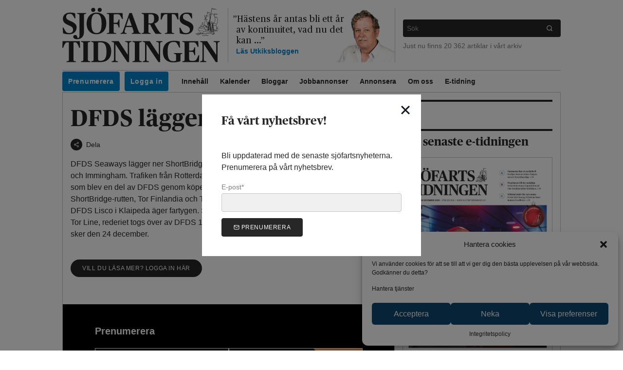

--- FILE ---
content_type: text/html; charset=UTF-8
request_url: https://www.sjofartstidningen.se/dfds-lagger-ner-linje/
body_size: 27698
content:
<!doctype html>
<html lang="sv-SE">
  
  <head>
    
<meta charset="UTF-8">

<meta name="description" content="Sjöfartsnyheter från den svenska och nordiska sjöfartsnäringen">
<meta name="viewport" content="width=device-width, initial-scale=1, viewport-fit=cover">

<meta content="text/html; charset=UTF-8" http-equiv="Content-Type">
<meta content="IE=edge" http-equiv="X-UA-Compatible">

<link rel="pingback" href="https://www.sjofartstidningen.se/xmlrpc.php">

<link href="http://gmpg.org/xfn/11" rel="profile">

<link href="https://images.sjofartstidningen.se/uploads" rel="preconnect" crossorigin>


<link rel="icon" href="https://www.sjofartstidningen.se/wp-content/themes/sjofartstidningen/assets/favicon/favicon.ico" />
<link rel="icon" href="https://www.sjofartstidningen.se/wp-content/themes/sjofartstidningen/assets/favicon/favicon.svg" type="image/svg+xml" />
<link rel="apple-touch-icon" href="https://www.sjofartstidningen.se/wp-content/themes/sjofartstidningen/assets/favicon/apple.png" />

<meta name='robots' content='index, follow, max-image-preview:large, max-snippet:-1, max-video-preview:-1' />

	<!-- This site is optimized with the Yoast SEO plugin v21.8.1 - https://yoast.com/wordpress/plugins/seo/ -->
	<title>Sjöfartstidningen - DFDS lägger ner linje</title>
	<link rel="canonical" href="https://www.sjofartstidningen.se/dfds-lagger-ner-linje/" />
	<meta property="og:locale" content="sv_SE" />
	<meta property="og:type" content="article" />
	<meta property="og:title" content="Sjöfartstidningen - DFDS lägger ner linje" />
	<meta property="og:url" content="https://www.sjofartstidningen.se/dfds-lagger-ner-linje/" />
	<meta property="og:site_name" content="Sjöfartstidningen" />
	<meta property="article:publisher" content="https://facebook.com/sjofartstidningen" />
	<meta property="article:published_time" content="2010-12-20T00:00:02+00:00" />
	<meta property="article:modified_time" content="2023-04-11T12:45:10+00:00" />
	<meta property="og:image" content="https://images.sjofartstidningen.se/uploads/2020/05/64587452_2747453091936085_267090508466094080_o.jpg" />
	<meta property="og:image:width" content="2000" />
	<meta property="og:image:height" content="915" />
	<meta property="og:image:type" content="image/jpeg" />
	<meta name="author" content="Bent Mikkelsen" />
	<meta name="twitter:card" content="summary_large_image" />
	<meta name="twitter:creator" content="@sjofartsnyheter" />
	<meta name="twitter:site" content="@sjofartsnyheter" />
	<meta name="twitter:label1" content="Skriven av" />
	<meta name="twitter:data1" content="Bent Mikkelsen" />
	<script type="application/ld+json" class="yoast-schema-graph">{"@context":"https://schema.org","@graph":[{"@type":"Article","@id":"https://www.sjofartstidningen.se/dfds-lagger-ner-linje/#article","isPartOf":{"@id":"https://www.sjofartstidningen.se/dfds-lagger-ner-linje/"},"author":{"name":"Bent Mikkelsen","@id":"https://www.sjofartstidningen.se/#/schema/person/6ba6857fbff859eef4d4fa62c19181b9"},"headline":"DFDS lägger ner linje","datePublished":"2010-12-20T00:00:02+00:00","dateModified":"2023-04-11T12:45:10+00:00","mainEntityOfPage":{"@id":"https://www.sjofartstidningen.se/dfds-lagger-ner-linje/"},"wordCount":78,"publisher":{"@id":"https://www.sjofartstidningen.se/#organization"},"articleSection":["Övrigt"],"inLanguage":"sv-SE"},{"@type":"WebPage","@id":"https://www.sjofartstidningen.se/dfds-lagger-ner-linje/","url":"https://www.sjofartstidningen.se/dfds-lagger-ner-linje/","name":"Sjöfartstidningen - DFDS lägger ner linje","isPartOf":{"@id":"https://www.sjofartstidningen.se/#website"},"datePublished":"2010-12-20T00:00:02+00:00","dateModified":"2023-04-11T12:45:10+00:00","breadcrumb":{"@id":"https://www.sjofartstidningen.se/dfds-lagger-ner-linje/#breadcrumb"},"inLanguage":"sv-SE","potentialAction":[{"@type":"ReadAction","target":["https://www.sjofartstidningen.se/dfds-lagger-ner-linje/"]}]},{"@type":"BreadcrumbList","@id":"https://www.sjofartstidningen.se/dfds-lagger-ner-linje/#breadcrumb","itemListElement":[{"@type":"ListItem","position":1,"name":"Nyheter","item":"https://www.sjofartstidningen.se/nyheter/"},{"@type":"ListItem","position":2,"name":"DFDS lägger ner linje"}]},{"@type":"WebSite","@id":"https://www.sjofartstidningen.se/#website","url":"https://www.sjofartstidningen.se/","name":"Sjöfartstidningen","description":"Sjöfartsnyheter från den svenska och nordiska sjöfartsnäringen","publisher":{"@id":"https://www.sjofartstidningen.se/#organization"},"potentialAction":[{"@type":"SearchAction","target":{"@type":"EntryPoint","urlTemplate":"https://www.sjofartstidningen.se/?s={search_term_string}"},"query-input":"required name=search_term_string"}],"inLanguage":"sv-SE"},{"@type":"Organization","@id":"https://www.sjofartstidningen.se/#organization","name":"Sjöfartstidningen","url":"https://www.sjofartstidningen.se/","logo":{"@type":"ImageObject","inLanguage":"sv-SE","@id":"https://www.sjofartstidningen.se/#/schema/logo/image/","url":"https://images.sjofartstidningen.se/uploads/2020/05/logotype-with_text%402x.png","contentUrl":"https://images.sjofartstidningen.se/uploads/2020/05/logotype-with_text%402x.png","width":1160,"height":400,"caption":"Sjöfartstidningen"},"image":{"@id":"https://www.sjofartstidningen.se/#/schema/logo/image/"},"sameAs":["https://facebook.com/sjofartstidningen","https://twitter.com/sjofartsnyheter","https://www.instagram.com/sjofartstidningen/"]},{"@type":"Person","@id":"https://www.sjofartstidningen.se/#/schema/person/6ba6857fbff859eef4d4fa62c19181b9","name":"Bent Mikkelsen","image":{"@type":"ImageObject","inLanguage":"sv-SE","@id":"https://www.sjofartstidningen.se/#/schema/person/image/","url":"https://secure.gravatar.com/avatar/56213a30b3ff285d5a3d9c7f9ae5d31b?s=96&r=g","contentUrl":"https://secure.gravatar.com/avatar/56213a30b3ff285d5a3d9c7f9ae5d31b?s=96&r=g","caption":"Bent Mikkelsen"},"url":"https://www.sjofartstidningen.se/author/bent/"}]}</script>
	<!-- / Yoast SEO plugin. -->


<link rel='dns-prefetch' href='//www.googletagmanager.com' />
<link rel='dns-prefetch' href='//assets.sjofartstidningen.se' />
<link rel="alternate" type="application/rss+xml" title="Sjöfartstidningen &raquo; Webbflöde" href="https://www.sjofartstidningen.se/feed/" />
<link rel="alternate" type="application/rss+xml" title="Sjöfartstidningen &raquo; kommentarsflöde" href="https://www.sjofartstidningen.se/comments/feed/" />
<link rel='stylesheet' id='wp-block-library-css' href='https://www.sjofartstidningen.se/wp-includes/css/dist/block-library/style.min.css?ver=6.2.8' type='text/css' media='all' />
<link rel='stylesheet' id='liveblog24_live_blogging_tool-cgb-style-css-css' href='https://www.sjofartstidningen.se/wp-content/plugins/24liveblog/dist/blocks.style.build.css' type='text/css' media='all' />
<link rel='stylesheet' id='classic-theme-styles-css' href='https://www.sjofartstidningen.se/wp-includes/css/classic-themes.min.css?ver=6.2.8' type='text/css' media='all' />
<style id='global-styles-inline-css' type='text/css'>
body{--wp--preset--color--black: #000000;--wp--preset--color--cyan-bluish-gray: #abb8c3;--wp--preset--color--white: #ffffff;--wp--preset--color--pale-pink: #f78da7;--wp--preset--color--vivid-red: #cf2e2e;--wp--preset--color--luminous-vivid-orange: #ff6900;--wp--preset--color--luminous-vivid-amber: #fcb900;--wp--preset--color--light-green-cyan: #7bdcb5;--wp--preset--color--vivid-green-cyan: #00d084;--wp--preset--color--pale-cyan-blue: #8ed1fc;--wp--preset--color--vivid-cyan-blue: #0693e3;--wp--preset--color--vivid-purple: #9b51e0;--wp--preset--gradient--vivid-cyan-blue-to-vivid-purple: linear-gradient(135deg,rgba(6,147,227,1) 0%,rgb(155,81,224) 100%);--wp--preset--gradient--light-green-cyan-to-vivid-green-cyan: linear-gradient(135deg,rgb(122,220,180) 0%,rgb(0,208,130) 100%);--wp--preset--gradient--luminous-vivid-amber-to-luminous-vivid-orange: linear-gradient(135deg,rgba(252,185,0,1) 0%,rgba(255,105,0,1) 100%);--wp--preset--gradient--luminous-vivid-orange-to-vivid-red: linear-gradient(135deg,rgba(255,105,0,1) 0%,rgb(207,46,46) 100%);--wp--preset--gradient--very-light-gray-to-cyan-bluish-gray: linear-gradient(135deg,rgb(238,238,238) 0%,rgb(169,184,195) 100%);--wp--preset--gradient--cool-to-warm-spectrum: linear-gradient(135deg,rgb(74,234,220) 0%,rgb(151,120,209) 20%,rgb(207,42,186) 40%,rgb(238,44,130) 60%,rgb(251,105,98) 80%,rgb(254,248,76) 100%);--wp--preset--gradient--blush-light-purple: linear-gradient(135deg,rgb(255,206,236) 0%,rgb(152,150,240) 100%);--wp--preset--gradient--blush-bordeaux: linear-gradient(135deg,rgb(254,205,165) 0%,rgb(254,45,45) 50%,rgb(107,0,62) 100%);--wp--preset--gradient--luminous-dusk: linear-gradient(135deg,rgb(255,203,112) 0%,rgb(199,81,192) 50%,rgb(65,88,208) 100%);--wp--preset--gradient--pale-ocean: linear-gradient(135deg,rgb(255,245,203) 0%,rgb(182,227,212) 50%,rgb(51,167,181) 100%);--wp--preset--gradient--electric-grass: linear-gradient(135deg,rgb(202,248,128) 0%,rgb(113,206,126) 100%);--wp--preset--gradient--midnight: linear-gradient(135deg,rgb(2,3,129) 0%,rgb(40,116,252) 100%);--wp--preset--duotone--dark-grayscale: url('#wp-duotone-dark-grayscale');--wp--preset--duotone--grayscale: url('#wp-duotone-grayscale');--wp--preset--duotone--purple-yellow: url('#wp-duotone-purple-yellow');--wp--preset--duotone--blue-red: url('#wp-duotone-blue-red');--wp--preset--duotone--midnight: url('#wp-duotone-midnight');--wp--preset--duotone--magenta-yellow: url('#wp-duotone-magenta-yellow');--wp--preset--duotone--purple-green: url('#wp-duotone-purple-green');--wp--preset--duotone--blue-orange: url('#wp-duotone-blue-orange');--wp--preset--font-size--small: 13px;--wp--preset--font-size--medium: 20px;--wp--preset--font-size--large: 36px;--wp--preset--font-size--x-large: 42px;--wp--preset--spacing--20: 0.44rem;--wp--preset--spacing--30: 0.67rem;--wp--preset--spacing--40: 1rem;--wp--preset--spacing--50: 1.5rem;--wp--preset--spacing--60: 2.25rem;--wp--preset--spacing--70: 3.38rem;--wp--preset--spacing--80: 5.06rem;--wp--preset--shadow--natural: 6px 6px 9px rgba(0, 0, 0, 0.2);--wp--preset--shadow--deep: 12px 12px 50px rgba(0, 0, 0, 0.4);--wp--preset--shadow--sharp: 6px 6px 0px rgba(0, 0, 0, 0.2);--wp--preset--shadow--outlined: 6px 6px 0px -3px rgba(255, 255, 255, 1), 6px 6px rgba(0, 0, 0, 1);--wp--preset--shadow--crisp: 6px 6px 0px rgba(0, 0, 0, 1);}:where(.is-layout-flex){gap: 0.5em;}body .is-layout-flow > .alignleft{float: left;margin-inline-start: 0;margin-inline-end: 2em;}body .is-layout-flow > .alignright{float: right;margin-inline-start: 2em;margin-inline-end: 0;}body .is-layout-flow > .aligncenter{margin-left: auto !important;margin-right: auto !important;}body .is-layout-constrained > .alignleft{float: left;margin-inline-start: 0;margin-inline-end: 2em;}body .is-layout-constrained > .alignright{float: right;margin-inline-start: 2em;margin-inline-end: 0;}body .is-layout-constrained > .aligncenter{margin-left: auto !important;margin-right: auto !important;}body .is-layout-constrained > :where(:not(.alignleft):not(.alignright):not(.alignfull)){max-width: var(--wp--style--global--content-size);margin-left: auto !important;margin-right: auto !important;}body .is-layout-constrained > .alignwide{max-width: var(--wp--style--global--wide-size);}body .is-layout-flex{display: flex;}body .is-layout-flex{flex-wrap: wrap;align-items: center;}body .is-layout-flex > *{margin: 0;}:where(.wp-block-columns.is-layout-flex){gap: 2em;}.has-black-color{color: var(--wp--preset--color--black) !important;}.has-cyan-bluish-gray-color{color: var(--wp--preset--color--cyan-bluish-gray) !important;}.has-white-color{color: var(--wp--preset--color--white) !important;}.has-pale-pink-color{color: var(--wp--preset--color--pale-pink) !important;}.has-vivid-red-color{color: var(--wp--preset--color--vivid-red) !important;}.has-luminous-vivid-orange-color{color: var(--wp--preset--color--luminous-vivid-orange) !important;}.has-luminous-vivid-amber-color{color: var(--wp--preset--color--luminous-vivid-amber) !important;}.has-light-green-cyan-color{color: var(--wp--preset--color--light-green-cyan) !important;}.has-vivid-green-cyan-color{color: var(--wp--preset--color--vivid-green-cyan) !important;}.has-pale-cyan-blue-color{color: var(--wp--preset--color--pale-cyan-blue) !important;}.has-vivid-cyan-blue-color{color: var(--wp--preset--color--vivid-cyan-blue) !important;}.has-vivid-purple-color{color: var(--wp--preset--color--vivid-purple) !important;}.has-black-background-color{background-color: var(--wp--preset--color--black) !important;}.has-cyan-bluish-gray-background-color{background-color: var(--wp--preset--color--cyan-bluish-gray) !important;}.has-white-background-color{background-color: var(--wp--preset--color--white) !important;}.has-pale-pink-background-color{background-color: var(--wp--preset--color--pale-pink) !important;}.has-vivid-red-background-color{background-color: var(--wp--preset--color--vivid-red) !important;}.has-luminous-vivid-orange-background-color{background-color: var(--wp--preset--color--luminous-vivid-orange) !important;}.has-luminous-vivid-amber-background-color{background-color: var(--wp--preset--color--luminous-vivid-amber) !important;}.has-light-green-cyan-background-color{background-color: var(--wp--preset--color--light-green-cyan) !important;}.has-vivid-green-cyan-background-color{background-color: var(--wp--preset--color--vivid-green-cyan) !important;}.has-pale-cyan-blue-background-color{background-color: var(--wp--preset--color--pale-cyan-blue) !important;}.has-vivid-cyan-blue-background-color{background-color: var(--wp--preset--color--vivid-cyan-blue) !important;}.has-vivid-purple-background-color{background-color: var(--wp--preset--color--vivid-purple) !important;}.has-black-border-color{border-color: var(--wp--preset--color--black) !important;}.has-cyan-bluish-gray-border-color{border-color: var(--wp--preset--color--cyan-bluish-gray) !important;}.has-white-border-color{border-color: var(--wp--preset--color--white) !important;}.has-pale-pink-border-color{border-color: var(--wp--preset--color--pale-pink) !important;}.has-vivid-red-border-color{border-color: var(--wp--preset--color--vivid-red) !important;}.has-luminous-vivid-orange-border-color{border-color: var(--wp--preset--color--luminous-vivid-orange) !important;}.has-luminous-vivid-amber-border-color{border-color: var(--wp--preset--color--luminous-vivid-amber) !important;}.has-light-green-cyan-border-color{border-color: var(--wp--preset--color--light-green-cyan) !important;}.has-vivid-green-cyan-border-color{border-color: var(--wp--preset--color--vivid-green-cyan) !important;}.has-pale-cyan-blue-border-color{border-color: var(--wp--preset--color--pale-cyan-blue) !important;}.has-vivid-cyan-blue-border-color{border-color: var(--wp--preset--color--vivid-cyan-blue) !important;}.has-vivid-purple-border-color{border-color: var(--wp--preset--color--vivid-purple) !important;}.has-vivid-cyan-blue-to-vivid-purple-gradient-background{background: var(--wp--preset--gradient--vivid-cyan-blue-to-vivid-purple) !important;}.has-light-green-cyan-to-vivid-green-cyan-gradient-background{background: var(--wp--preset--gradient--light-green-cyan-to-vivid-green-cyan) !important;}.has-luminous-vivid-amber-to-luminous-vivid-orange-gradient-background{background: var(--wp--preset--gradient--luminous-vivid-amber-to-luminous-vivid-orange) !important;}.has-luminous-vivid-orange-to-vivid-red-gradient-background{background: var(--wp--preset--gradient--luminous-vivid-orange-to-vivid-red) !important;}.has-very-light-gray-to-cyan-bluish-gray-gradient-background{background: var(--wp--preset--gradient--very-light-gray-to-cyan-bluish-gray) !important;}.has-cool-to-warm-spectrum-gradient-background{background: var(--wp--preset--gradient--cool-to-warm-spectrum) !important;}.has-blush-light-purple-gradient-background{background: var(--wp--preset--gradient--blush-light-purple) !important;}.has-blush-bordeaux-gradient-background{background: var(--wp--preset--gradient--blush-bordeaux) !important;}.has-luminous-dusk-gradient-background{background: var(--wp--preset--gradient--luminous-dusk) !important;}.has-pale-ocean-gradient-background{background: var(--wp--preset--gradient--pale-ocean) !important;}.has-electric-grass-gradient-background{background: var(--wp--preset--gradient--electric-grass) !important;}.has-midnight-gradient-background{background: var(--wp--preset--gradient--midnight) !important;}.has-small-font-size{font-size: var(--wp--preset--font-size--small) !important;}.has-medium-font-size{font-size: var(--wp--preset--font-size--medium) !important;}.has-large-font-size{font-size: var(--wp--preset--font-size--large) !important;}.has-x-large-font-size{font-size: var(--wp--preset--font-size--x-large) !important;}
.wp-block-navigation a:where(:not(.wp-element-button)){color: inherit;}
:where(.wp-block-columns.is-layout-flex){gap: 2em;}
.wp-block-pullquote{font-size: 1.5em;line-height: 1.6;}
</style>
<link rel='stylesheet' id='cmplz-general-css' href='https://www.sjofartstidningen.se/wp-content/plugins/complianz-gdpr/assets/css/cookieblocker.min.css?ver=6.5.5' type='text/css' media='all' />
<link rel='stylesheet' id='atsjofartstidningensjofartstidningen-theme.app-css' href='https://www.sjofartstidningen.se/wp-content/themes/sjofartstidningen/dist/app.DRL5B5L4.css?ver=6.2.8' type='text/css' media='all' />
<script type='text/javascript' src='https://code.jquery.com/jquery-3.5.1.min.js' id='jquery-core-js'></script>
<script nomodule src="https://polyfill.io/v3/polyfill.min.js?features=default%2CIntersectionObserver%2CIntersectionObserverEntry"></script>
<!-- Kodblock för ”Google-tagg (gtag.js)” tillagt av Site Kit -->
<!-- Kodblock för ”Google Analytics” tillagt av Site Kit -->
<script data-service="google-analytics" data-category="statistics" type="text/plain" data-cmplz-src='https://www.googletagmanager.com/gtag/js?id=GT-PZQ9M4K' id='google_gtagjs-js' async></script>
<script type='text/javascript' id='google_gtagjs-js-after'>
window.dataLayer = window.dataLayer || [];function gtag(){dataLayer.push(arguments);}
gtag("set","linker",{"domains":["www.sjofartstidningen.se"]});
gtag("js", new Date());
gtag("set", "developer_id.dZTNiMT", true);
gtag("config", "GT-PZQ9M4K");
</script>
<link rel="https://api.w.org/" href="https://www.sjofartstidningen.se/wp-json/" /><link rel="alternate" type="application/json" href="https://www.sjofartstidningen.se/wp-json/wp/v2/posts/9972" /><link rel="EditURI" type="application/rsd+xml" title="RSD" href="https://www.sjofartstidningen.se/xmlrpc.php?rsd" />
<link rel="wlwmanifest" type="application/wlwmanifest+xml" href="https://www.sjofartstidningen.se/wp-includes/wlwmanifest.xml" />
<meta name="generator" content="WordPress 6.2.8" />
<link rel='shortlink' href='https://www.sjofartstidningen.se/?p=9972' />
<link rel="alternate" type="application/json+oembed" href="https://www.sjofartstidningen.se/wp-json/oembed/1.0/embed?url=https%3A%2F%2Fwww.sjofartstidningen.se%2Fdfds-lagger-ner-linje%2F" />
<link rel="alternate" type="text/xml+oembed" href="https://www.sjofartstidningen.se/wp-json/oembed/1.0/embed?url=https%3A%2F%2Fwww.sjofartstidningen.se%2Fdfds-lagger-ner-linje%2F&#038;format=xml" />

<!-- This site is using AdRotate Professional v5.12.4 to display their advertisements - https://ajdg.solutions/ -->
<!-- AdRotate CSS -->
<style type="text/css" media="screen">
	.g { margin:0px; padding:0px; overflow:hidden; line-height:1; zoom:1; }
	.g img { height:auto; }
	.g-col { position:relative; float:left; }
	.g-col:first-child { margin-left: 0; }
	.g-col:last-child { margin-right: 0; }
	.woocommerce-page .g, .bbpress-wrapper .g { margin: 20px auto; clear:both; }
	.g-10 { min-width:0px; max-width:308px; }
	.b-10 { margin:0px 0px 0px 0px; }
	@media only screen and (max-width: 480px) {
		.g-col, .g-dyn, .g-single { width:100%; margin-left:0; margin-right:0; }
		.woocommerce-page .g, .bbpress-wrapper .g { margin: 10px auto; }
	}
</style>
<!-- /AdRotate CSS -->

<meta name="generator" content="Site Kit by Google 1.170.0" /><style>.cmplz-hidden{display:none!important;}</style><link rel="manifest" href="https://www.sjofartstidningen.se/manifest.webmanifest" />
<link rel="stylesheet" href="https://www.sjofartstidningen.se/wp-content/themes/sjofartstidningen/assets/css/header.css" type="text/css" media="all"/><link rel="stylesheet" href="https://www.sjofartstidningen.se/wp-content/themes/sjofartstidningen/assets/css/takeover.css" type="text/css" media="all"/><link rel="stylesheet" href="https://www.sjofartstidningen.se/wp-content/themes/sjofartstidningen/assets/css/sticky-ads.css" type="text/css" media="all"/><link rel="stylesheet" href="https://www.sjofartstidningen.se/wp-content/themes/sjofartstidningen/assets/css/flowy.css" type="text/css" media="all"/><link rel="stylesheet" href="https://www.sjofartstidningen.se/wp-content/themes/sjofartstidningen/assets/swiper/swiper-bundle.min.css" type="text/css" media="all"/><style>
.flowy-menu-mypages {
    display: none;
}
.flowy-logged-in .flowy-menu-mypages {
    display: block;
}
.flowy-logged-in .flowy-menu-login {
    display: none;
}
@media (min-width: 768px) {
    .md\:max-w-5xl:not(#\#):not(#\#):not(#\#) {
        max-width: 64rem;
    }
}
.panorama-ad iframe, .sticky-ad-mobile iframe {
    margin: 0 auto;
}
</style>		<style type="text/css" id="wp-custom-css">
			.cmplz-buttons .cmplz-btn {
	background-color: #0e476e !important;
	color: white !important;
}

.post-type-archive-jobb .p-4.bg-gray-100 img {
	width: 50px;
}

.single-post #content article aside {
  display: none;
}
		</style>
		
    
    <script async src="https://securepubads.g.doubleclick.net/tag/js/gpt.js"></script>

    <script>
      window.googletag = window.googletag || {cmd: []};
      googletag.cmd.push(function() {
        googletag
          .defineSlot('/21636186344/Mediakraft_sjofartstidningen.se_Panorama', [[980, 240], [320, 320]], 'div-gpt-ad-1731490510801-0')
          .defineSizeMapping(
            googletag.sizeMapping()
              .addSize([1000, 0], [[980, 240]])
              .addSize([0, 0], [[320, 320]])
              .build()
          ).addService(googletag.pubads());

        googletag
          .defineSlot('/21636186344/Mediakraft_sjofartstidningen.se_Portratt', [[300, 320], [320, 240]], 'div-gpt-ad-1731490759356-0')
          .defineSizeMapping(
            googletag.sizeMapping()
              .addSize([1000, 0], [[300, 320]])
              .addSize([0, 0], [[320, 240]])
              .build()
          ).addService(googletag.pubads());

        googletag
          .defineSlot('/21636186344/Mediakraft_sjofartstidningen.se_PortrattSticky', [[300, 320], [320, 240]], 'div-gpt-ad-1731490925089-0')
          .defineSizeMapping(
            googletag.sizeMapping()
              .addSize([1000, 0], [[300, 320]])
              .addSize([0, 0], [[320, 240]])
              .build()
          ).addService(googletag.pubads());

        googletag
          .defineSlot('/21636186344/Mediakraft_sjofartstidningen.se_Vykort', [[640, 240], [320, 160]], 'div-gpt-ad-1731491066422-0')
          .defineSizeMapping(
            googletag.sizeMapping()
              .addSize([1000, 0], [[640, 240]])
              .addSize([0, 0], [[320, 160]])
              .build()
        ).addService(googletag.pubads());

        googletag
          .defineSlot('/21636186344/Mediakraft_sjofartstidningen.se_Vykort_2', [[640, 240], [320, 160]], 'div-gpt-ad-1735206385500-0')
          .defineSizeMapping(
            googletag.sizeMapping()
              .addSize([1000, 0], [[640, 240]])
              .addSize([0, 0], [[320, 160]])
              .build()
        ).addService(googletag.pubads());

        googletag
          .defineSlot('/21636186344/Mediakraft_sjofartstidningen.se_Vykort_3', [[640, 240], [320, 160]], 'div-gpt-ad-1735206581592-0')
          .defineSizeMapping(
            googletag.sizeMapping()
              .addSize([1000, 0], [[640, 240]])
              .addSize([0, 0], [[320, 160]])
              .build()
        ).addService(googletag.pubads());

        googletag
          .defineSlot('/21636186344/Mediakraft_sjofartstidningen.se_Vykort_4', [[640, 240], [320, 160]], 'div-gpt-ad-1735206646187-0')
          .defineSizeMapping(
            googletag.sizeMapping()
              .addSize([1000, 0], [[640, 240]])
              .addSize([0, 0], [[320, 160]])
              .build()
        ).addService(googletag.pubads());

        googletag
          .defineSlot('/21636186344/Mediakraft_sjofartstidningen.se_TakeOver', [[1920, 1080], [1024, 768], [768, 400], [320, 480]], 'div-gpt-ad-1731491161125-0')
          .defineSizeMapping(
            googletag.sizeMapping()
            .addSize([1200, 0], [[1920, 1080]])  // Large screens
            .addSize([1024, 0], [[1024, 768]])  // Tablets
            .addSize([768, 0], [[768, 400]])    // Small tablets
            .addSize([0, 0], [[320, 480]])      // Mobile
              .build()
        ).addService(googletag.pubads());

        googletag.pubads().enableSingleRequest();
        googletag.pubads().collapseEmptyDivs();
        googletag.enableServices();
      });
    </script>
  </head>

  <body data-cmplz=2 class="post-template-default single single-post postid-9972 single-format-standard wp-embed-responsive free-article  text-black font-sans">
    

    <a
      class="skip-link" href="#content">
            Hoppa till innehållet
    </a>

    <div class="container max-w-5xl px-2 sm:px-0 mt-4 px-safe pt-safe mx-auto">
      <div class="panorama-ad">
  <div id='div-gpt-ad-1731490510801-0' data-slot-id="/21636186344/Mediakraft_sjofartstidningen.se_Panorama" style='min-width: 320px; min-height: 240px;'>
    <script>
      googletag.cmd.push(function() { googletag.display('div-gpt-ad-1731490510801-0'); });
    </script>
  </div>
</div>
    </div>

    
    <header id="header" class="space-y-4">
      <div class="container md:max-w-5xl mx-auto mt-3 px-safe">
                  
<div class="md:my-4 md:px-4 md:flex items-stretch">
  <div class="w-4/6 p-4 mb-1 mx-auto md:flex md:items-center md:w-1/2 lg:w-1/3 md:m-0 md:border-r md:p-0 md:pr-4">
    <h1 class="w-full">
      <a href="https://www.sjofartstidningen.se">
        <img src="https://www.sjofartstidningen.se/wp-content/themes/sjofartstidningen/assets/svg/logotype-with_text.svg" class="w-full" alt="" />
        <span class="sr-only">Sjöfartstidningen</span>
      </a>
    </h1>
  </div>

          
    <div class="hidden lg:flex items-stretch lg:w-1/3 lg:px-4">
      
      <div class="flex items-center h-full">
        <div class="">
          <blockquote cite="https://www.sjofartstidningen.se/bloggar/utkiksbloggen/kusen-galopperar-in/">
            <a href="https://www.sjofartstidningen.se/bloggar/utkiksbloggen/kusen-galopperar-in/" class="block font-serif text-lg leading-tight" style="text-indent: -7px;">
              <span>&rdquo;</span>Hästens år antas bli ett år av kontinuitet, vad nu det kan ...<span>&rdquo;</span>
            </a>

            <footer class="text-sm text-blue-600 font-bold">
              <a href="https://www.sjofartstidningen.se/bloggar/utkiksbloggen/">
                Läs
                Utkiksbloggen
              </a>
            </footer>
          </blockquote>
        </div>

        <div class="w-32 flex-none self-end -ml-8 -mr-4">
                                        
  <img
    src="https://images.sjofartstidningen.se/uploads/2020/05/torbj%C3%B6rn-1-2.png?w=200"
    srcset="https://images.sjofartstidningen.se/uploads/2020/05/torbj%C3%B6rn-1-2.png?w=200 1x, https://images.sjofartstidningen.se/uploads/2020/05/torbj%C3%B6rn-1-2.png?w=400 2x"
    loading="lazy"
    class="block"
    alt=""
      >

                  </div>
      </div>
    </div>
  
  <div class="hidden md:flex flex-col justify-center md:w-1/2 lg:w-1/3 md:pl-4 md:border-l">
    <div class="w-full mb-2">
      


<form role="search" action="https://www.sjofartstidningen.se" method="get">
  <div class="flex w-full text-sm rounded transition-bg bg-black focus-within:bg-gray-800">
    <label for="main-search" class="flex-grow">
      <span class="sr-only">Vad vill du söka efter</span>
      <input class="w-full p-2 outline-none text-white bg-transparent" type="search" name="s" id="main-search" placeholder="Sök">
    </label>

    <button class="px-4 outline-none text-white bg-transparent" type="submit">
      <span class="sr-only">Sök</span>
        <span class="icon-wrapper">
    <svg aria-hidden="true" class="icon icon-baseline" viewbox="0 0 24 24" xmlns="http://www.w3.org/2000/svg">
              <circle cx="11" cy="11" r="8"></circle>
        <line x1="21" x2="16.65" y1="21" y2="16.65"></line>

          </svg>
  </span>

    </button>
  </div>
</form>
    </div>
    <div class="text-sm text-gray-500 w-full">
      Just nu finns 20&nbsp;362 artiklar i vårt arkiv
    </div>
  </div>
</div>

<nav aria-label="Main" class="hidden md:block px-4">
    <div class="overflow-x-indicator z-20">
    <ul class="menu-desktop flex flex-row flex-no-wrap overflow-visible min-w-full border-t border-b">
              <li class="cta menu-item menu-item-type-post_type menu-item-object-page menu-item-80918  whitespace-nowrap">
          
          <a class="inline-block text-sm p-3 text-black hover:text-gray-500 font-bold" href="https://www.sjofartstidningen.se/prenumerera/" >
            Prenumerera
          </a>

                  </li>
              <li class="cta margin-right external flowy-menu-mypages menu-item menu-item-type-custom menu-item-object-custom menu-item-126881  whitespace-nowrap">
          
          <a class="inline-block text-sm p-3 text-black hover:text-gray-500 font-bold" href="https://order.flowy.se/sjofart/selfservice" >
            Mina sidor
          </a>

                  </li>
              <li class="cta margin-right external flowy-menu-login menu-item menu-item-type-custom menu-item-object-custom menu-item-129957  whitespace-nowrap">
          
          <a class="inline-block text-sm p-3 text-black hover:text-gray-500 font-bold" href="https://connectid.no/user/oauth/authorize?response_type=code&client_id=se.sjofart&redirect_uri=https%3A%2F%2Fwww.sjofartstidningen.se%2F%3Floggedin%3Dtrue%26flowy_paywall_callback" >
            Logga in
          </a>

                  </li>
              <li class=" menu-item menu-item-type-post_type menu-item-object-page menu-item-home menu-item-80911 menu-item-has-children  whitespace-nowrap">
          
          <a class="inline-block text-sm p-3 text-black hover:text-gray-500 font-bold" href="https://www.sjofartstidningen.se/" >
            Innehåll
          </a>

                      <ul class="sub-menu">
                              <li>
                  <a class="inline-block text-sm p-3 text-black hover:text-gray-500" href="https://www.sjofartstidningen.se/nyheter/" >
                    Nyheter
                  </a>
                </li>
                              <li>
                  <a class="inline-block text-sm p-3 text-black hover:text-gray-500" href="https://www.sjofartstidningen.se/category/reportage/" >
                    Reportage
                  </a>
                </li>
                              <li>
                  <a class="inline-block text-sm p-3 text-black hover:text-gray-500" href="https://www.sjofartstidningen.se/category/fartygspresentationer/" >
                    Nya fartyg
                  </a>
                </li>
                              <li>
                  <a class="inline-block text-sm p-3 text-black hover:text-gray-500" href="https://www.sjofartstidningen.se/category/ett-samtal-med/" >
                    Ett samtal med
                  </a>
                </li>
                              <li>
                  <a class="inline-block text-sm p-3 text-black hover:text-gray-500" href="https://www.sjofartstidningen.se/category/arbetsmarknad/" >
                    Arbetsmarknad
                  </a>
                </li>
                              <li>
                  <a class="inline-block text-sm p-3 text-black hover:text-gray-500" href="https://www.sjofartstidningen.se/folk-pa-vag/" >
                    Folk på väg
                  </a>
                </li>
                              <li>
                  <a class="inline-block text-sm p-3 text-black hover:text-gray-500" href="https://www.sjofartstidningen.se/category/kultur/" >
                    Kultur
                  </a>
                </li>
                          </ul>
                  </li>
              <li class=" menu-item menu-item-type-post_type_archive menu-item-object-event menu-item-80912  whitespace-nowrap">
          
          <a class="inline-block text-sm p-3 text-black hover:text-gray-500 font-bold" href="https://www.sjofartstidningen.se/kalender/" >
            Kalender
          </a>

                  </li>
              <li class=" menu-item menu-item-type-post_type_archive menu-item-object-blog-group menu-item-83193  whitespace-nowrap">
          
          <a class="inline-block text-sm p-3 text-black hover:text-gray-500 font-bold" href="https://www.sjofartstidningen.se/bloggar/" >
            Bloggar
          </a>

                  </li>
              <li class=" menu-item menu-item-type-post_type_archive menu-item-object-jobb menu-item-80915  whitespace-nowrap">
          
          <a class="inline-block text-sm p-3 text-black hover:text-gray-500 font-bold" href="https://www.sjofartstidningen.se/jobb/" >
            Jobbannonser
          </a>

                  </li>
              <li class=" menu-item menu-item-type-post_type menu-item-object-page menu-item-80917  whitespace-nowrap">
          
          <a class="inline-block text-sm p-3 text-black hover:text-gray-500 font-bold" href="https://www.sjofartstidningen.se/annonsera/" >
            Annonsera
          </a>

                  </li>
              <li class=" menu-item menu-item-type-post_type menu-item-object-page menu-item-80919 menu-item-has-children  whitespace-nowrap">
          
          <a class="inline-block text-sm p-3 text-black hover:text-gray-500 font-bold" href="https://www.sjofartstidningen.se/om-oss/" >
            Om oss
          </a>

                      <ul class="sub-menu">
                              <li>
                  <a class="inline-block text-sm p-3 text-black hover:text-gray-500" href="https://www.sjofartstidningen.se/om-oss/kontakt/" >
                    Kontakta oss
                  </a>
                </li>
                              <li>
                  <a class="inline-block text-sm p-3 text-black hover:text-gray-500" href="https://www.sjofartstidningen.se/om-oss/integritetspolicy/" >
                    Integritetspolicy
                  </a>
                </li>
                              <li>
                  <a class="inline-block text-sm p-3 text-black hover:text-gray-500" href="https://www.sjofartstidningen.se/om-oss/regler-for-kommentering/" >
                    Regler för kommentering
                  </a>
                </li>
                          </ul>
                  </li>
              <li class=" menu-item menu-item-type-post_type menu-item-object-page menu-item-82606  whitespace-nowrap">
          
          <a class="inline-block text-sm p-3 text-black hover:text-gray-500 font-bold" href="https://www.sjofartstidningen.se/e-tidning/" >
            E-tidning
          </a>

                  </li>
          </ul>
  </div>

                                                              </nav>

<nav aria-label="Main" class="block md:hidden">
  
          
      <div x-data="{ show: 'none', showSub: 'none' }" @click.away="show = 'none'">
        <ul class="flex flex-row flex-no-wrap overflow-y-visible overflow-x-scroll scrolling-touch min-w-full border-t border-b border-gray-300">
                      <li class="cta menu-item menu-item-type-post_type menu-item-object-page menu-item-80918 whitespace-nowrap">
              <a href="https://www.sjofartstidningen.se/prenumerera/" class="inline-block text-sm p-3 font-bold" >
                Prenumerera
              </a>
            </li>
                      <li class="cta margin-right external flowy-menu-mypages menu-item menu-item-type-custom menu-item-object-custom menu-item-126881 whitespace-nowrap">
              <a href="https://order.flowy.se/sjofart/selfservice" class="inline-block text-sm p-3 font-bold" >
                Mina sidor
              </a>
            </li>
                      <li class="cta margin-right external flowy-menu-login menu-item menu-item-type-custom menu-item-object-custom menu-item-129957 whitespace-nowrap">
              <a href="https://connectid.no/user/oauth/authorize?response_type=code&client_id=se.sjofart&redirect_uri=https%3A%2F%2Fwww.sjofartstidningen.se%2F%3Floggedin%3Dtrue%26flowy_paywall_callback" class="inline-block text-sm p-3 font-bold" >
                Logga in
              </a>
            </li>
          
          <li x-cloak>
            <button @click="show === 'menu' ? show = 'none' : show = 'menu'" class="inline-block font-bold text-sm p-3" type="button">
              <span class="sr-only">
                Mera
              </span>
              <span x-show="show !== 'menu'">
                  <span class="icon-wrapper">
    <svg aria-hidden="true" class="icon icon-baseline" viewbox="0 0 24 24" xmlns="http://www.w3.org/2000/svg">
              <line x1="12" x2="12" y1="5" y2="19"></line>
        <line x1="5" x2="19" y1="12" y2="12"></line>

          </svg>
  </span>

              </span>
              <span x-cloak x-show="show === 'menu'">
                  <span class="icon-wrapper">
    <svg aria-hidden="true" class="icon icon-baseline" viewbox="0 0 24 24" xmlns="http://www.w3.org/2000/svg">
              <line x1="18" x2="6" y1="6" y2="18"></line>
        <line x1="6" x2="18" y1="6" y2="18"></line>

          </svg>
  </span>

              </span>
            </button>
          </li>

          <li class="ml-auto" x-cloak>
            <button @click="show === 'search' ? show = 'none' : show = 'search'" class="inline-block font-bold text-sm p-3" type="button">
              <span class="sr-only">
                Öppna sök
              </span>
              <span x-show="show !== 'search'">
                  <span class="icon-wrapper">
    <svg aria-hidden="true" class="icon icon-baseline" viewbox="0 0 24 24" xmlns="http://www.w3.org/2000/svg">
              <circle cx="11" cy="11" r="8"></circle>
        <line x1="21" x2="16.65" y1="21" y2="16.65"></line>

          </svg>
  </span>

              </span>
              <span x-cloak x-show="show === 'search'">
                  <span class="icon-wrapper">
    <svg aria-hidden="true" class="icon icon-baseline" viewbox="0 0 24 24" xmlns="http://www.w3.org/2000/svg">
              <line x1="18" x2="6" y1="6" y2="18"></line>
        <line x1="6" x2="18" y1="6" y2="18"></line>

          </svg>
  </span>

              </span>
            </button>
          </li>
        </ul>

        <div x-cloak x-show="show === 'search'">
          <div class="w-full">
            <div class="my-2 px-2">
              


<form role="search" action="https://www.sjofartstidningen.se" method="get">
  <div class="flex w-full text-sm rounded transition-bg bg-black focus-within:bg-gray-800">
    <label for="mobile-main-search" class="flex-grow">
      <span class="sr-only">Vad vill du söka efter</span>
      <input class="w-full p-2 outline-none text-white bg-transparent" type="search" name="s" id="mobile-main-search" placeholder="Sök">
    </label>

    <button class="px-4 outline-none text-white bg-transparent" type="submit">
      <span class="sr-only">Sök</span>
        <span class="icon-wrapper">
    <svg aria-hidden="true" class="icon icon-baseline" viewbox="0 0 24 24" xmlns="http://www.w3.org/2000/svg">
              <circle cx="11" cy="11" r="8"></circle>
        <line x1="21" x2="16.65" y1="21" y2="16.65"></line>

          </svg>
  </span>

    </button>
  </div>
</form>
            </div>
            <div class="text-xs text-gray-500 px-2 mb-2">
              Just nu finns 20&nbsp;362 artiklar i vårt arkiv
            </div>
          </div>
        </div>

        <ul x-cloak x-show="show === 'menu'">
                      <li class="cta menu-item menu-item-type-post_type menu-item-object-page menu-item-80918 w-full text-sm font-normal">
              <div class="flex align-center flex-wrap border-b border-gray-300">
                <div class="flex-grow">
                  <a href="https://www.sjofartstidningen.se/prenumerera/" class="block p-3 w-full" >
                    Prenumerera
                  </a>
                </div>

                              </div>

                          </li>
                      <li class="cta margin-right external flowy-menu-mypages menu-item menu-item-type-custom menu-item-object-custom menu-item-126881 w-full text-sm font-normal">
              <div class="flex align-center flex-wrap border-b border-gray-300">
                <div class="flex-grow">
                  <a href="https://order.flowy.se/sjofart/selfservice" class="block p-3 w-full" >
                    Mina sidor
                  </a>
                </div>

                              </div>

                          </li>
                      <li class="cta margin-right external flowy-menu-login menu-item menu-item-type-custom menu-item-object-custom menu-item-129957 w-full text-sm font-normal">
              <div class="flex align-center flex-wrap border-b border-gray-300">
                <div class="flex-grow">
                  <a href="https://connectid.no/user/oauth/authorize?response_type=code&client_id=se.sjofart&redirect_uri=https%3A%2F%2Fwww.sjofartstidningen.se%2F%3Floggedin%3Dtrue%26flowy_paywall_callback" class="block p-3 w-full" >
                    Logga in
                  </a>
                </div>

                              </div>

                          </li>
                      <li class=" menu-item menu-item-type-post_type menu-item-object-page menu-item-home menu-item-80911 menu-item-has-children w-full text-sm font-normal">
              <div class="flex align-center flex-wrap border-b border-gray-300">
                <div class="flex-grow">
                  <a href="https://www.sjofartstidningen.se/" class="block p-3 w-full" >
                    Innehåll
                  </a>
                </div>

                                  <button @click="showSub === '80911' ? showSub = 'none' : showSub = '80911'" class="ml-auto p-3 px-4" type="button">
                    <span class="sr-only">
                      Mera
                    </span>
                    <span x-show="showSub !== '80911'">
                        <span class="icon-wrapper">
    <svg aria-hidden="true" class="icon icon-baseline" viewbox="0 0 24 24" xmlns="http://www.w3.org/2000/svg">
              <line x1="12" x2="12" y1="5" y2="19"></line>
        <line x1="5" x2="19" y1="12" y2="12"></line>

          </svg>
  </span>

                    </span>
                    <span x-show="showSub === '80911'">
                        <span class="icon-wrapper">
    <svg aria-hidden="true" class="icon icon-baseline" viewbox="0 0 24 24" xmlns="http://www.w3.org/2000/svg">
              <line x1="18" x2="6" y1="6" y2="18"></line>
        <line x1="6" x2="18" y1="6" y2="18"></line>

          </svg>
  </span>

                    </span>
                  </button>
                              </div>

                              <ul x-cloak x-show="showSub === '80911'">
                                      <li class=" menu-item menu-item-type-post_type menu-item-object-page current_page_parent menu-item-81252 w-full flex align-center flex-wrap border-b border-gray-300 text-sm text-gray-500 font-normal">
                      <a href="https://www.sjofartstidningen.se/nyheter/" class="block p-3 w-full" >
                        Nyheter
                      </a>
                    </li>
                                      <li class=" menu-item menu-item-type-taxonomy menu-item-object-category menu-item-127914 w-full flex align-center flex-wrap border-b border-gray-300 text-sm text-gray-500 font-normal">
                      <a href="https://www.sjofartstidningen.se/category/reportage/" class="block p-3 w-full" >
                        Reportage
                      </a>
                    </li>
                                      <li class=" menu-item menu-item-type-taxonomy menu-item-object-category menu-item-127912 w-full flex align-center flex-wrap border-b border-gray-300 text-sm text-gray-500 font-normal">
                      <a href="https://www.sjofartstidningen.se/category/fartygspresentationer/" class="block p-3 w-full" >
                        Nya fartyg
                      </a>
                    </li>
                                      <li class=" menu-item menu-item-type-taxonomy menu-item-object-category menu-item-127911 w-full flex align-center flex-wrap border-b border-gray-300 text-sm text-gray-500 font-normal">
                      <a href="https://www.sjofartstidningen.se/category/ett-samtal-med/" class="block p-3 w-full" >
                        Ett samtal med
                      </a>
                    </li>
                                      <li class=" menu-item menu-item-type-taxonomy menu-item-object-category menu-item-127910 w-full flex align-center flex-wrap border-b border-gray-300 text-sm text-gray-500 font-normal">
                      <a href="https://www.sjofartstidningen.se/category/arbetsmarknad/" class="block p-3 w-full" >
                        Arbetsmarknad
                      </a>
                    </li>
                                      <li class=" menu-item menu-item-type-post_type_archive menu-item-object-folk menu-item-80916 w-full flex align-center flex-wrap border-b border-gray-300 text-sm text-gray-500 font-normal">
                      <a href="https://www.sjofartstidningen.se/folk-pa-vag/" class="block p-3 w-full" >
                        Folk på väg
                      </a>
                    </li>
                                      <li class=" menu-item menu-item-type-taxonomy menu-item-object-category menu-item-127913 w-full flex align-center flex-wrap border-b border-gray-300 text-sm text-gray-500 font-normal">
                      <a href="https://www.sjofartstidningen.se/category/kultur/" class="block p-3 w-full" >
                        Kultur
                      </a>
                    </li>
                                  </ul>
                          </li>
                      <li class=" menu-item menu-item-type-post_type_archive menu-item-object-event menu-item-80912 w-full text-sm font-normal">
              <div class="flex align-center flex-wrap border-b border-gray-300">
                <div class="flex-grow">
                  <a href="https://www.sjofartstidningen.se/kalender/" class="block p-3 w-full" >
                    Kalender
                  </a>
                </div>

                              </div>

                          </li>
                      <li class=" menu-item menu-item-type-post_type_archive menu-item-object-blog-group menu-item-83193 w-full text-sm font-normal">
              <div class="flex align-center flex-wrap border-b border-gray-300">
                <div class="flex-grow">
                  <a href="https://www.sjofartstidningen.se/bloggar/" class="block p-3 w-full" >
                    Bloggar
                  </a>
                </div>

                              </div>

                          </li>
                      <li class=" menu-item menu-item-type-post_type_archive menu-item-object-jobb menu-item-80915 w-full text-sm font-normal">
              <div class="flex align-center flex-wrap border-b border-gray-300">
                <div class="flex-grow">
                  <a href="https://www.sjofartstidningen.se/jobb/" class="block p-3 w-full" >
                    Jobbannonser
                  </a>
                </div>

                              </div>

                          </li>
                      <li class=" menu-item menu-item-type-post_type menu-item-object-page menu-item-80917 w-full text-sm font-normal">
              <div class="flex align-center flex-wrap border-b border-gray-300">
                <div class="flex-grow">
                  <a href="https://www.sjofartstidningen.se/annonsera/" class="block p-3 w-full" >
                    Annonsera
                  </a>
                </div>

                              </div>

                          </li>
                      <li class=" menu-item menu-item-type-post_type menu-item-object-page menu-item-80919 menu-item-has-children w-full text-sm font-normal">
              <div class="flex align-center flex-wrap border-b border-gray-300">
                <div class="flex-grow">
                  <a href="https://www.sjofartstidningen.se/om-oss/" class="block p-3 w-full" >
                    Om oss
                  </a>
                </div>

                                  <button @click="showSub === '80919' ? showSub = 'none' : showSub = '80919'" class="ml-auto p-3 px-4" type="button">
                    <span class="sr-only">
                      Mera
                    </span>
                    <span x-show="showSub !== '80919'">
                        <span class="icon-wrapper">
    <svg aria-hidden="true" class="icon icon-baseline" viewbox="0 0 24 24" xmlns="http://www.w3.org/2000/svg">
              <line x1="12" x2="12" y1="5" y2="19"></line>
        <line x1="5" x2="19" y1="12" y2="12"></line>

          </svg>
  </span>

                    </span>
                    <span x-show="showSub === '80919'">
                        <span class="icon-wrapper">
    <svg aria-hidden="true" class="icon icon-baseline" viewbox="0 0 24 24" xmlns="http://www.w3.org/2000/svg">
              <line x1="18" x2="6" y1="6" y2="18"></line>
        <line x1="6" x2="18" y1="6" y2="18"></line>

          </svg>
  </span>

                    </span>
                  </button>
                              </div>

                              <ul x-cloak x-show="showSub === '80919'">
                                      <li class=" menu-item menu-item-type-post_type menu-item-object-page menu-item-80920 w-full flex align-center flex-wrap border-b border-gray-300 text-sm text-gray-500 font-normal">
                      <a href="https://www.sjofartstidningen.se/om-oss/kontakt/" class="block p-3 w-full" >
                        Kontakta oss
                      </a>
                    </li>
                                      <li class=" menu-item menu-item-type-post_type menu-item-object-page menu-item-privacy-policy menu-item-80921 w-full flex align-center flex-wrap border-b border-gray-300 text-sm text-gray-500 font-normal">
                      <a href="https://www.sjofartstidningen.se/om-oss/integritetspolicy/" class="block p-3 w-full" >
                        Integritetspolicy
                      </a>
                    </li>
                                      <li class=" menu-item menu-item-type-post_type menu-item-object-page menu-item-80922 w-full flex align-center flex-wrap border-b border-gray-300 text-sm text-gray-500 font-normal">
                      <a href="https://www.sjofartstidningen.se/om-oss/regler-for-kommentering/" class="block p-3 w-full" >
                        Regler för kommentering
                      </a>
                    </li>
                                  </ul>
                          </li>
                      <li class=" menu-item menu-item-type-post_type menu-item-object-page menu-item-82606 w-full text-sm font-normal">
              <div class="flex align-center flex-wrap border-b border-gray-300">
                <div class="flex-grow">
                  <a href="https://www.sjofartstidningen.se/e-tidning/" class="block p-3 w-full" >
                    E-tidning
                  </a>
                </div>

                              </div>

                          </li>
                  </ul>
      </div>
    </nav>
              </div>
    </header>

    <div class="container max-w-5xl mx-auto mt-3 px-safe md:border-l md:border-r md:border-b space-y-8">
      <div class="flex flex-col md:flex-row space-y-8 md:space-y-0 md:divide-x position-relative main-wrapper">
        <main class="flex-initial w-full md:w-2/3 px-2 md:px-4" id="content">
            
  <article class="post-type-post category-ovrigt space-y-4" id="post-9972">
    <header class="space-y-4">
      
<div class="-mx-2 sm:mx-0">
    </div>

      <div>
                
        <h1 class="font-display font-bold leading-tight tracking-wide hyphenate balance-text text-3xl md:text-5xl balance-text">
          DFDS lägger ner linje
        </h1>
      </div>
    </header>

          
  <div class="flex mb-4 space-x-4">
      
  <div x-data="articleActions" data-share-url="https://www.sjofartstidningen.se/dfds-lagger-ner-linje/">
    <button type="button" class="flex items-center text-sm text-black hover:text-gray-500 space-x-2" @click="openModal($root)">
      <span class="bg-current rounded-full text-xs">
        <span class="flex items-center justify-center w-6 h-6 text-white">
            <span class="icon-wrapper">
    <svg aria-hidden="true" class="icon" viewbox="0 0 24 24" xmlns="http://www.w3.org/2000/svg">
              <circle cx="18" cy="5" r="3"></circle>
        <circle cx="6" cy="12" r="3"></circle>
        <circle cx="18" cy="19" r="3"></circle>
        <line x1="8.59" y1="13.51" x2="15.42" y2="17.49"></line>
        <line x1="15.41" y1="6.51" x2="8.59" y2="10.49"></line>

          </svg>
  </span>

        </span>
      </span>
      <span>Dela</span>
    </button>

    <div
      role="dialog"
      class="fixed top-auto right-auto bottom-0 left-0 w-full max-w-sm m-0 border-0 p-4 bg-transparent transition-all duration-500 ease-in-out transform z-10"
      x-cloak
      x-show="isOpen()"
      x-transition:enter-start="translate-y-16 opacity-0"
      x-transition:enter-end="translate-y-0 opacity-100"
      x-transition:leave-start="translate-y-0 opacity-100"
      x-transition:leave-end="translate-y-16 opacity-0"
      @click.away="close"
    >
      <div class="flex items-center justify-around p-4 bg-white rounded-lg shadow-md">
                  <a href="https://www.facebook.com/sharer/sharer.php?u=https%3A%2F%2Fwww.sjofartstidningen.se%2Fdfds-lagger-ner-linje%2F" target="_blank" rel="noopener noreferrer" class="flex items-center justify-center bg-black text-white w-12 h-12 rounded-full text-lg hover:bg-gray-700">
            <span class="share-link-icon icon-wrapper">
                <span class="icon-wrapper">
    <svg aria-hidden="true" class="icon" viewbox="0 0 24 24" xmlns="http://www.w3.org/2000/svg">
              <path fill="currentColor" stroke-width="0" d="M18 2h-3a5 5 0 0 0-5 5v3H7v4h3v8h4v-8h3l1-4h-4V7a1 1 0 0 1 1-1h3z"></path>

          </svg>
  </span>

            </span>
            <span class="sr-only">facebook</span>
          </a>
                  <a href="https://www.linkedin.com/shareArticle?mini=true&url=https%3A%2F%2Fwww.sjofartstidningen.se%2Fdfds-lagger-ner-linje%2F&title=DFDS+l%C3%A4gger+ner+linje+%7C+Sj%C3%B6fartstidningen" target="_blank" rel="noopener noreferrer" class="flex items-center justify-center bg-black text-white w-12 h-12 rounded-full text-lg hover:bg-gray-700">
            <span class="share-link-icon icon-wrapper">
                <span class="icon-wrapper">
    <svg aria-hidden="true" class="icon" viewbox="0 0 24 24" xmlns="http://www.w3.org/2000/svg">
              <path fill="currentColor" stroke-width="0" d="M16 8a6 6 0 0 1 6 6v7h-4v-7a2 2 0 0 0-2-2 2 2 0 0 0-2 2v7h-4v-7a6 6 0 0 1 6-6z"></path>
        <rect fill="currentColor" stroke-width="0" x="2" y="9" width="4" height="12"></rect>
        <circle fill="currentColor" stroke-width="0" cx="4" cy="4" r="2"></circle>

          </svg>
  </span>

            </span>
            <span class="sr-only">linkedin</span>
          </a>
                  <a href="mailto:?subject=DFDS+l%C3%A4gger+ner+linje+%7C+Sj%C3%B6fartstidningen&body=https%3A%2F%2Fwww.sjofartstidningen.se%2Fdfds-lagger-ner-linje%2F" target="_self" class="flex items-center justify-center bg-black text-white w-12 h-12 rounded-full text-lg hover:bg-gray-700">
            <span class="share-link-icon icon-wrapper">
                <span class="icon-wrapper">
    <svg aria-hidden="true" class="icon" viewbox="0 0 24 24" xmlns="http://www.w3.org/2000/svg">
              <path d="M4 4h16c1.1 0 2 .9 2 2v12c0 1.1-.9 2-2 2H4c-1.1 0-2-.9-2-2V6c0-1.1.9-2 2-2z"></path>
        <polyline points="22,6 12,13 2,6"></polyline>

          </svg>
  </span>

            </span>
            <span class="sr-only">mail</span>
          </a>
              </div>
    </div>
  </div>


      </div>


    <div class="entry-content w-full">
            <div class="wp-block-group is-layout-constrained">
<div class="wp-block-group__inner-container">DFDS Seaways lägger ner ShortBridge-linjen mellan Massvlakte i Rotterdam och Immingham. Trafiken från Rotterdam flyttar till terminalen i Vlaardingen, som blev en del av DFDS genom köpet av Norfolk line. De två roro-fartygen på ShortBridge-rutten, Tor Finlandia och Tor Botnia, flyttar till andra DFDS-linjer. DFDS Lisco i Klaipeda äger fartygen. ShortBridge-linjen drogs igång 1973 av Tor Line, rederiet togs över av DFDS 1982. Den sista seglingen på ShortBridge sker den 24 december.</div>
</div>
<p>
    <br />
        <a href="https://connectid.no/user/oauth/authorize?response_type=code&client_id=se.sjofart&redirect_uri=https%3A%2F%2Fwww.sjofartstidningen.se%2Fdfds-lagger-ner-linje%2F%3Fflowy_paywall_callback">Vill du läsa mer? Logga in här</a><br />
    </p>
<p>    <br />
        <div class="flowy-frontend">
      <div class="row">
      <h2>Prenumerera</h2>
    </div>
        <div class="row">
          <div class="box">
            <h3>DIGITAL</h3>
<ul>
<li>Alla artiklar på sjofartstidningen.se</li>
<li>Sjöfartstidningens e-tidning</li>
<li>Tillgång till digitalt arkiv</li>
</ul>
<p>&nbsp;</p>
<p>Från 89 kr/månad</p>
<p>&nbsp;</p>
                      <div class="button-wrapper">
            <a class="button" href="https://order.flowy.se/sjofart/sjofartstidningendigital">Fortsätt</a>
          </div>
                              </div>
                  <div class="box">
            <h3>KOMPLETT</h3>
<ul>
<li>Alla artiklar på sjofartstidningen.se</li>
<li>Sjöfartstidningens e-tidning</li>
<li>Tillgång till digitalt arkiv</li>
<li>Tidning i brevlådan 10 nr/år</li>
</ul>
<p>1950 kr/år</p>
                      <div class="button-wrapper">
            <a class="button" href="https://order.flowy.se/sjofart/sjofartstidningen">Fortsätt</a>
          </div>
                                  <div class="popular"><p>Populärt!</p></div>
                  </div>
              </div>
  <div class="row">
    <div class="bottom-text"><p>Se alla <a href="https://www.sjofartstidningen.se/prenumerera/">erbjudanden.</a></p>
</div>  </div>
</div>
<br />
    <br />
    </p>
    </div>

        
      
  <div class="flex mb-4 space-x-4">
      
  <div x-data="articleActions" data-share-url="https://www.sjofartstidningen.se/dfds-lagger-ner-linje/">
    <button type="button" class="flex items-center text-sm text-black hover:text-gray-500 space-x-2" @click="openModal($root)">
      <span class="bg-current rounded-full text-xs">
        <span class="flex items-center justify-center w-6 h-6 text-white">
            <span class="icon-wrapper">
    <svg aria-hidden="true" class="icon" viewbox="0 0 24 24" xmlns="http://www.w3.org/2000/svg">
              <circle cx="18" cy="5" r="3"></circle>
        <circle cx="6" cy="12" r="3"></circle>
        <circle cx="18" cy="19" r="3"></circle>
        <line x1="8.59" y1="13.51" x2="15.42" y2="17.49"></line>
        <line x1="15.41" y1="6.51" x2="8.59" y2="10.49"></line>

          </svg>
  </span>

        </span>
      </span>
      <span>Dela</span>
    </button>

    <div
      role="dialog"
      class="fixed top-auto right-auto bottom-0 left-0 w-full max-w-sm m-0 border-0 p-4 bg-transparent transition-all duration-500 ease-in-out transform z-10"
      x-cloak
      x-show="isOpen()"
      x-transition:enter-start="translate-y-16 opacity-0"
      x-transition:enter-end="translate-y-0 opacity-100"
      x-transition:leave-start="translate-y-0 opacity-100"
      x-transition:leave-end="translate-y-16 opacity-0"
      @click.away="close"
    >
      <div class="flex items-center justify-around p-4 bg-white rounded-lg shadow-md">
                  <a href="https://www.facebook.com/sharer/sharer.php?u=https%3A%2F%2Fwww.sjofartstidningen.se%2Fdfds-lagger-ner-linje%2F" target="_blank" rel="noopener noreferrer" class="flex items-center justify-center bg-black text-white w-12 h-12 rounded-full text-lg hover:bg-gray-700">
            <span class="share-link-icon icon-wrapper">
                <span class="icon-wrapper">
    <svg aria-hidden="true" class="icon" viewbox="0 0 24 24" xmlns="http://www.w3.org/2000/svg">
              <path fill="currentColor" stroke-width="0" d="M18 2h-3a5 5 0 0 0-5 5v3H7v4h3v8h4v-8h3l1-4h-4V7a1 1 0 0 1 1-1h3z"></path>

          </svg>
  </span>

            </span>
            <span class="sr-only">facebook</span>
          </a>
                  <a href="https://www.linkedin.com/shareArticle?mini=true&url=https%3A%2F%2Fwww.sjofartstidningen.se%2Fdfds-lagger-ner-linje%2F&title=DFDS+l%C3%A4gger+ner+linje+%7C+Sj%C3%B6fartstidningen" target="_blank" rel="noopener noreferrer" class="flex items-center justify-center bg-black text-white w-12 h-12 rounded-full text-lg hover:bg-gray-700">
            <span class="share-link-icon icon-wrapper">
                <span class="icon-wrapper">
    <svg aria-hidden="true" class="icon" viewbox="0 0 24 24" xmlns="http://www.w3.org/2000/svg">
              <path fill="currentColor" stroke-width="0" d="M16 8a6 6 0 0 1 6 6v7h-4v-7a2 2 0 0 0-2-2 2 2 0 0 0-2 2v7h-4v-7a6 6 0 0 1 6-6z"></path>
        <rect fill="currentColor" stroke-width="0" x="2" y="9" width="4" height="12"></rect>
        <circle fill="currentColor" stroke-width="0" cx="4" cy="4" r="2"></circle>

          </svg>
  </span>

            </span>
            <span class="sr-only">linkedin</span>
          </a>
                  <a href="mailto:?subject=DFDS+l%C3%A4gger+ner+linje+%7C+Sj%C3%B6fartstidningen&body=https%3A%2F%2Fwww.sjofartstidningen.se%2Fdfds-lagger-ner-linje%2F" target="_self" class="flex items-center justify-center bg-black text-white w-12 h-12 rounded-full text-lg hover:bg-gray-700">
            <span class="share-link-icon icon-wrapper">
                <span class="icon-wrapper">
    <svg aria-hidden="true" class="icon" viewbox="0 0 24 24" xmlns="http://www.w3.org/2000/svg">
              <path d="M4 4h16c1.1 0 2 .9 2 2v12c0 1.1-.9 2-2 2H4c-1.1 0-2-.9-2-2V6c0-1.1.9-2 2-2z"></path>
        <polyline points="22,6 12,13 2,6"></polyline>

          </svg>
  </span>

            </span>
            <span class="sr-only">mail</span>
          </a>
              </div>
    </div>
  </div>


      </div>


    <footer>
      <div class="border-t py-4 flex items-center">
                
        <div class="text-sm text-gray-500 leading-snug">
          <p>
            <a href="https://www.sjofartstidningen.se/author/bent/" class="link">
              Bent Mikkelsen
            </a>
          </p>
          <p>
            <time class="whitespace-nowrap" pubdate datetime="2010-12-20T00:00:02+01:00">
              Publicerad
              20 dec 2010
            </time>
                          <span> | </span>
              <time class="whitespace-nowrap" datetime="2023-04-11T14:45:10+02:00">
                Updaterad
                11 apr 2023
              </time>
                      </p>
        </div>
      </div>

          </footer>

    

  </article>
        </main>

        <aside class="w-full md:w-1/3 px-2 md:px-4" id="sidebar">
                      <div class="space-y-12">

  <div class="border-t-4 border-black pt-2 last:mb-0 portrait-ad">
    <!-- /21636186344/Mediakraft_sjofartstidningen.se_Portratt -->
    <div id='div-gpt-ad-1731490759356-0' style='min-width: 300px; min-height: 240px;'>
      <script>
        googletag.cmd.push(function() { googletag.display('div-gpt-ad-1731490759356-0'); });
      </script>
    </div>
  </div>

  <div class="border-t-4 border-black pt-2">
        <div class="space-y-4" id=sst_widget_blurb-2>
    <h4 class="font-display font-bold text-2xl leading-tight">Läs senaste e-tidningen</h4>
    <div class="text-sm font-bold">
      <a href="https://e-tidning.sjofartstidningen.se/p/sjofartstidningen/latest/1679/" target="_blank">
        <img src="https://assets.sjofartstidningen.se/uploads/2025/12/2025-12-001-scaled.jpg" alt="" style="border:1px solid rgb(196, 196, 197)">
      </a>
    </div>
  </div>
</div>


<div class="border-t-4 border-black pt-2">
  <div class="space-y-4" id=sst_widget_newsletter-2>
      <h4 class="font-display font-bold text-2xl leading-tight">
    Läs vårt nyhetsbrev
  </h4>

          
  <div>
    <form class="newsletter-signup space-y-3" action="https://sjofartstidningen.us5.list-manage.com/subscribe/post" method="POST" target="_blank">
      <input type="hidden" name="u" value="1369dbd8781eb3a85956a7247">
      <input type="hidden" name="id" value="eaa9b84478">

      <div class="space-y-3">
          <label for="MERGE0" class="flex flex-col w-full text-gray-500 text-sm leading-tight">
    <span class="mb-1">E-post<span>*</span></span>
    <input
      type="email"
      id="MERGE0"
      class="w-full border rounded py-0 px-2 text-gray-700 bg-gray-100 leading-input placeholder-gray-500 "
      name="MERGE0"
      
      required
      
    />
  </label>

  

        <button class="button primary leading-input" type="submit" :disabled="status === 'pending'">
            <span class="icon-wrapper">
    <svg aria-hidden="true" class="icon icon-baseline" viewbox="0 0 24 24" xmlns="http://www.w3.org/2000/svg">
              <path d="M4 4h16c1.1 0 2 .9 2 2v12c0 1.1-.9 2-2 2H4c-1.1 0-2-.9-2-2V6c0-1.1.9-2 2-2z"></path>
        <polyline points="22,6 12,13 2,6"></polyline>

          </svg>
  </span>

          Skriv upp dig här
        </button>
      </div>

      <div class="submit-success text-sm text-gray-500" x-show="status === 'success'" x-cloak>
          
  
  <div
    class="relative w-full border border-green-500 bg-green-100 p-4 rounded shadow-lg"
    x-data="{dismissed:false}"
    x-show="!dismissed"
      >
    <p class="text-sm text-gray-700">Nästan klar! Kolla i din inbox efter ett mail för att konfirmera och påbörja din prenumeration på vårt nyhetsbrev.</p>

          <button class="absolute flex top-0 right-0 p-1 text-green-700" type="button" @click="dismissed = true">
        <span class="sr-only">Avfärda</span>
          <span class="icon-wrapper">
    <svg aria-hidden="true" class="icon" viewbox="0 0 24 24" xmlns="http://www.w3.org/2000/svg">
              <line x1="18" x2="6" y1="6" y2="18"></line>
        <line x1="6" x2="18" y1="6" y2="18"></line>

          </svg>
  </span>

      </button>
      </div>

      </div>

      <div class="submit-error text-sm text-warning" x-show="status === 'error'" x-cloak>
          
  
  <div
    class="relative w-full border border-orange-500 bg-orange-100 p-4 rounded shadow-lg"
    x-data="{dismissed:false}"
    x-show="!dismissed"
      >
    <p class="text-sm text-gray-700">Något gick snett. Försök gärna igen eller kontakta oss direkt så hjälper vi dig.</p>

          <button class="absolute flex top-0 right-0 p-1 text-orange-700" type="button" @click="dismissed = true">
        <span class="sr-only">Avfärda</span>
          <span class="icon-wrapper">
    <svg aria-hidden="true" class="icon" viewbox="0 0 24 24" xmlns="http://www.w3.org/2000/svg">
              <line x1="18" x2="6" y1="6" y2="18"></line>
        <line x1="6" x2="18" y1="6" y2="18"></line>

          </svg>
  </span>

      </button>
      </div>

      </div>
    </form>
  </div>


    <div class="text-sm font-bold">
      <a href="https://www.sjofartstidningen.se/nyhetsbrev/">
        Läs alla våra tidigare nyhetsbrev
          <span class="icon-wrapper">
    <svg aria-hidden="true" class="icon icon-baseline" viewbox="0 0 24 24" xmlns="http://www.w3.org/2000/svg">
              <line x1="5" y1="12" x2="19" y2="12"></line>
        <polyline points="12 5 19 12 12 19"></polyline>

          </svg>
  </span>

      </a>
    </div>
  </div>
</div>


<div class="border-t-4 border-black pt-2">
    <h4 class="font-display font-bold text-2xl leading-tight">
    Platsannonser
  </h4>


  <div class="mb-4">
    <ul class="space-y-4 divide-y">
                                      
        <li class="pt-4">
          <div class="flex items-center">
            <div class="text-sm text-gray-500 mr-2">
              <a class="link block mb-1 font-bold leading-tight" href="https://www.sjofartstidningen.se/jobb/wallenius-marine-soker-befalhavare-4/">Wallenius Marine söker befälhavare</a>
              <p>
                                <span class="uppercase">Wallenius Marine AB, Ombord</span>
              </p>
            </div>

                          <div class="flex-none ml-auto" style="max-width: 70px;">
                      
  <img
    src="https://images.sjofartstidningen.se/uploads/2016/04/Wall_Marine_RGB_logo_1604111.jpg?w=70"
    srcset="https://images.sjofartstidningen.se/uploads/2016/04/Wall_Marine_RGB_logo_1604111.jpg?w=70 1x, https://images.sjofartstidningen.se/uploads/2016/04/Wall_Marine_RGB_logo_1604111.jpg?w=140 2x"
    loading="lazy"
    class="block"
    alt=""
      >

              </div>
                      </div>
        </li>
                                      
        <li class="pt-4">
          <div class="flex items-center">
            <div class="text-sm text-gray-500 mr-2">
              <a class="link block mb-1 font-bold leading-tight" href="https://www.sjofartstidningen.se/jobb/2e-fartygsingenjor-tillsvidare-till-silja-symphony/">2:e Fartygsingenjör (tillsvidare) till Silja Symphony</a>
              <p>
                                <span class="uppercase">Tallink Silja Line, Ombord</span>
              </p>
            </div>

                          <div class="flex-none ml-auto" style="max-width: 70px;">
                      
  <img
    src="https://images.sjofartstidningen.se/uploads/2026/01/Tallink-Silja-Line-logga.png?w=70"
    srcset="https://images.sjofartstidningen.se/uploads/2026/01/Tallink-Silja-Line-logga.png?w=70 1x, https://images.sjofartstidningen.se/uploads/2026/01/Tallink-Silja-Line-logga.png?w=140 2x"
    loading="lazy"
    class="block"
    alt=""
      >

              </div>
                      </div>
        </li>
                                      
        <li class="pt-4">
          <div class="flex items-center">
            <div class="text-sm text-gray-500 mr-2">
              <a class="link block mb-1 font-bold leading-tight" href="https://www.sjofartstidningen.se/jobb/nautiska-seniorbefal/">Nautiska Seniorbefäl</a>
              <p>
                                <span class="uppercase">Finnlines, Ombord</span>
              </p>
            </div>

                          <div class="flex-none ml-auto" style="max-width: 70px;">
                      
  <img
    src="https://images.sjofartstidningen.se/uploads/2019/12/Finnlines.jpg?w=70"
    srcset="https://images.sjofartstidningen.se/uploads/2019/12/Finnlines.jpg?w=70 1x, https://images.sjofartstidningen.se/uploads/2019/12/Finnlines.jpg?w=140 2x"
    loading="lazy"
    class="block"
    alt=""
      >

              </div>
                      </div>
        </li>
          </ul>
  </div>

  <div class="text-sm font-bold">
    <a href="https://www.sjofartstidningen.se/jobb/">
      Visa alla tillgängliga jobb
        <span class="icon-wrapper">
    <svg aria-hidden="true" class="icon icon-baseline" viewbox="0 0 24 24" xmlns="http://www.w3.org/2000/svg">
              <line x1="5" y1="12" x2="19" y2="12"></line>
        <polyline points="12 5 19 12 12 19"></polyline>

          </svg>
  </span>

    </a>
  </div>
</div>

<div class="border-t-4 border-black pt-2">
<div class="flex flex-col space-y-4">
    <h4 class="font-display font-bold text-2xl leading-tight">
    Kommande Event
  </h4>


  <ul class="space-y-2 divide-y">
          <li class="pt-2 first:pt-0">
        <div class="text-sm">
          <p>
            <a class="link font-bold" href="https://www.sjofartstidningen.se/kalender/2026/01/sjolog/">Sjölog</a>
          </p>

          <p class="uppercase text-gray-500 text-xs">
            <span>Göteborg</span>
            <span>|</span>
            <time datetime="2026-01-28T00:00:00+01:00">
              28 januari 2026
            </time>
          </p>
        </div>
      </li>
          <li class="pt-2 first:pt-0">
        <div class="text-sm">
          <p>
            <a class="link font-bold" href="https://www.sjofartstidningen.se/kalender/2026/02/sa-kan-ccs-bidra-till-sjofartens-omstallning/">Så kan CCS bidra till sjöfartens omställning</a>
          </p>

          <p class="uppercase text-gray-500 text-xs">
            <span>Göteborg</span>
            <span>|</span>
            <time datetime="2026-02-04T00:00:00+01:00">
              4 februari 2026
            </time>
          </p>
        </div>
      </li>
          <li class="pt-2 first:pt-0">
        <div class="text-sm">
          <p>
            <a class="link font-bold" href="https://www.sjofartstidningen.se/kalender/2026/03/sjofartens-entreprenorsdag/">Sjöfartens entreprenörsdag</a>
          </p>

          <p class="uppercase text-gray-500 text-xs">
            <span>Göteborg</span>
            <span>|</span>
            <time datetime="2026-03-03T00:00:00+01:00">
              3 mars 2026
            </time>
          </p>
        </div>
      </li>
          <li class="pt-2 first:pt-0">
        <div class="text-sm">
          <p>
            <a class="link font-bold" href="https://www.sjofartstidningen.se/kalender/2026/03/maritimt-forums-arsmote-och-30-ars-jubileum/">Maritimt Forums årsmöte och 30-års jubileum</a>
          </p>

          <p class="uppercase text-gray-500 text-xs">
            <span>Göteborg</span>
            <span>|</span>
            <time datetime="2026-03-17T00:00:00+01:00">
              17 mars 2026
            </time>
          </p>
        </div>
      </li>
          <li class="pt-2 first:pt-0">
        <div class="text-sm">
          <p>
            <a class="link font-bold" href="https://www.sjofartstidningen.se/kalender/2026/04/career-event-4/">Career Event</a>
          </p>

          <p class="uppercase text-gray-500 text-xs">
            <span>Kalmar</span>
            <span>|</span>
            <time datetime="2026-04-09T00:00:00+02:00">
              9 april 2026
            </time>
          </p>
        </div>
      </li>
      </ul>

  <div>
        <div class="text-sm font-bold">
      <a href="https://www.sjofartstidningen.se/kalender/">
        Se alla Event
          <span class="icon-wrapper">
    <svg aria-hidden="true" class="icon icon-baseline" viewbox="0 0 24 24" xmlns="http://www.w3.org/2000/svg">
              <line x1="5" y1="12" x2="19" y2="12"></line>
        <polyline points="12 5 19 12 12 19"></polyline>

          </svg>
  </span>

      </a>
    </div>

          <div class="text-sm font-bold">
        <a href="https://www.sjofartstidningen.se/forms/tipsa-om-nytt-event/">
          Tipsa om Event
            <span class="icon-wrapper">
    <svg aria-hidden="true" class="icon icon-baseline" viewbox="0 0 24 24" xmlns="http://www.w3.org/2000/svg">
              <line x1="5" y1="12" x2="19" y2="12"></line>
        <polyline points="12 5 19 12 12 19"></polyline>

          </svg>
  </span>

        </a>
      </div>
      </div>
</div>
</div>

<div class="border-t-4 border-black pt-2">
    <h4 class="font-display font-bold text-2xl leading-tight">
    Fem senaste blogginläggen
  </h4>


  <div class="mb-4">
    <ol class="space-y-2 divide-y">
              <li class="pt-2 first:pt-0">
          <div class="flex items-center">
                        <div class="mr-2 font-display font-bold text-4xl text-orange-400 select-none">
              1
            </div>

            <div class="text-sm">
              <p>
                <a class="link font-bold" href="https://www.sjofartstidningen.se/bloggar/utkiksbloggen/en-flagga-i-varldens-fokus/">En flagga i världens fokus</a>
                                                  <span class="border border-gray rounded text-xs">
                    <a class="link px-2" href="https://www.sjofartstidningen.se/bloggar/utkiksbloggen/en-flagga-i-varldens-fokus/#comments">
                      1
                    </a>
                  </span>
                              </p>

              <p class="uppercase text-gray-500 text-xs">
                <span>Torbjörn Dalnäs</span>,
                <span>2 veckor</span>
              </p>
            </div>
          </div>
        </li>
              <li class="pt-2 first:pt-0">
          <div class="flex items-center">
                        <div class="mr-2 font-display font-bold text-4xl text-orange-500 select-none">
              2
            </div>

            <div class="text-sm">
              <p>
                <a class="link font-bold" href="https://www.sjofartstidningen.se/bloggar/utkiksbloggen/kusen-galopperar-in/">Kusen galopperar in!</a>
                                                  <span class="border border-gray rounded text-xs">
                    <a class="link px-2" href="https://www.sjofartstidningen.se/bloggar/utkiksbloggen/kusen-galopperar-in/#comments">
                      1
                    </a>
                  </span>
                              </p>

              <p class="uppercase text-gray-500 text-xs">
                <span>Torbjörn Dalnäs</span>,
                <span>3 veckor</span>
              </p>
            </div>
          </div>
        </li>
              <li class="pt-2 first:pt-0">
          <div class="flex items-center">
                        <div class="mr-2 font-display font-bold text-4xl text-orange-600 select-none">
              3
            </div>

            <div class="text-sm">
              <p>
                <a class="link font-bold" href="https://www.sjofartstidningen.se/bloggar/redaktionsbloggen/sjofarten-driver-en-hel-region/">Sjöfarten driver en hel region</a>
                                              </p>

              <p class="uppercase text-gray-500 text-xs">
                <span>Klara Johansson</span>,
                <span>1 månad</span>
              </p>
            </div>
          </div>
        </li>
              <li class="pt-2 first:pt-0">
          <div class="flex items-center">
                        <div class="mr-2 font-display font-bold text-4xl text-orange-700 select-none">
              4
            </div>

            <div class="text-sm">
              <p>
                <a class="link font-bold" href="https://www.sjofartstidningen.se/bloggar/portfoljbloggen/framtidstro-och-utmaningar-i-svensk-sjofartsforskning/">Framtidstro och utmaningar i svensk sjöfartsforskning</a>
                                              </p>

              <p class="uppercase text-gray-500 text-xs">
                <span>Rikard Engström</span>,
                <span>1 månad</span>
              </p>
            </div>
          </div>
        </li>
              <li class="pt-2 first:pt-0">
          <div class="flex items-center">
                        <div class="mr-2 font-display font-bold text-4xl text-orange-800 select-none">
              5
            </div>

            <div class="text-sm">
              <p>
                <a class="link font-bold" href="https://www.sjofartstidningen.se/bloggar/utkiksbloggen/blues-for-ove/">&#8221;Blues för Ove&#8221;</a>
                                                  <span class="border border-gray rounded text-xs">
                    <a class="link px-2" href="https://www.sjofartstidningen.se/bloggar/utkiksbloggen/blues-for-ove/#comments">
                      1
                    </a>
                  </span>
                              </p>

              <p class="uppercase text-gray-500 text-xs">
                <span>Torbjörn Dalnäs</span>,
                <span>2 månader</span>
              </p>
            </div>
          </div>
        </li>
          </ol>
  </div>

  <div class="text-sm font-bold">
    <a href="https://www.sjofartstidningen.se/blogg/">
      Se alla våra bloggar
        <span class="icon-wrapper">
    <svg aria-hidden="true" class="icon icon-baseline" viewbox="0 0 24 24" xmlns="http://www.w3.org/2000/svg">
              <line x1="5" y1="12" x2="19" y2="12"></line>
        <polyline points="12 5 19 12 12 19"></polyline>

          </svg>
  </span>

    </a>
  </div>
</div>

<div class="border-t-4 border-black pt-2">
<div class="space-y-2">
    <h4 class="font-display font-bold text-2xl leading-tight">
    Folk på väg
  </h4>


  <div>
          <div class="float-right w-1/3 ml-4 pb-4">
              
  <img
    src="https://images.sjofartstidningen.se/uploads/2026/01/fredrik_olindersson_KJ_webb-scaled.jpg?w=200"
    srcset="https://images.sjofartstidningen.se/uploads/2026/01/fredrik_olindersson_KJ_webb-scaled.jpg?w=200 1x, https://images.sjofartstidningen.se/uploads/2026/01/fredrik_olindersson_KJ_webb-scaled.jpg?w=400 2x"
    loading="lazy"
    class="block"
    alt=""
      >

      </div>
    
    <p class="text-sm text-gray-700">
      <a class="link" href="https://www.sjofartstidningen.se/folk-pa-vag/fredrik-olindersson-2/">Fredrik Olindersson</a>
      |
      Fredrik Olindersson tillträdde vid årsskiftet tjänsten som skolchef för nystartade Chalmers Sjöfartshögskola, som ska samla de maritima utbildningarna och stärka industrinära utvecklings- och forskningsverksamhet.&nbsp; Fredrik Olindersson kommer närmast från rollen...
    </p>
  </div>

  <div>
    <div class="text-sm font-bold">
      <a href="https://www.sjofartstidningen.se/folk-pa-vag/">
        Se alla Folk på väg
          <span class="icon-wrapper">
    <svg aria-hidden="true" class="icon icon-baseline" viewbox="0 0 24 24" xmlns="http://www.w3.org/2000/svg">
              <line x1="5" y1="12" x2="19" y2="12"></line>
        <polyline points="12 5 19 12 12 19"></polyline>

          </svg>
  </span>

      </a>
    </div>

          </div>
</div>
</div>
<div class="border-t-4 border-black pt-2">			<div class="textwidget"><p>© Svensk Sjöfarts Tidnings Förlag AB</p> 
<p> Korsgatan 20, 411 16 Göteborg</p>
<p>031-712 17 50, <a href="mailto:info@sjofartstidningen.se">info@sjofartstidningen.se</a></p></div>
		</div>
<div>
                  </aside>
        <div class="sticky-ad right top-offset">
  <div class="sticky">
    <!-- /21636186344/Mediakraft_sjofartstidningen.se_PortrattSticky -->
    <div id='div-gpt-ad-1731490925089-0' style=''>
      <script>
        googletag.cmd.push(function() { googletag.display('div-gpt-ad-1731490925089-0'); });
      </script>
    </div>
  </div>
</div>
      </div>

      <div class="hidden md:flex w-full flex-col px-2 md:px-4 space-y-8">
        <div class="border-t-4 border-black pt-2">

<div class="space-y-2">
  <div class="w-full flex justify-between items-baseline">
    <h3 class="font-display font-bold text-2xl leading-tight">
      Senaste nyheterna
              <a href="https://www.sjofartstidningen.se/feed/" class="hover:text-gray-500">
          <span class="sr-only">RSS Feed</span>
            <span class="icon-wrapper">
    <svg aria-hidden="true" class="icon icon-baseline" viewbox="0 0 24 24" xmlns="http://www.w3.org/2000/svg">
              <path d="M4 11a9 9 0 0 1 9 9"></path>
        <path d="M4 4a16 16 0 0 1 16 16"></path>
        <circle cx="5" cy="19" r="1"></circle>

          </svg>
  </span>

        </a>
          </h3>

    <a href="https://www.sjofartstidningen.se/nyheter/" class="text-sm font-bold">
      Visa alla nyheter
        <span class="icon-wrapper">
    <svg aria-hidden="true" class="icon icon-baseline" viewbox="0 0 24 24" xmlns="http://www.w3.org/2000/svg">
              <line x1="5" y1="12" x2="19" y2="12"></line>
        <polyline points="12 5 19 12 12 19"></polyline>

          </svg>
  </span>

    </a>
  </div>

  <div class="flex flex-nowrap divide-x -mx-4">
          <ul class="flex-initial w-1/3 flex flex-col px-4">
                  <li class="flex text-sm font-bold leading-loose items-baseline">
            <span class="mr-2 text-gray-500 text-xs font-normal">22/01</span>
            <a href="https://www.sjofartstidningen.se/arctico-levererad-till-donsotank/" class="link truncate">Arctico levererad till Donsötank</a>
          </li>
                  <li class="flex text-sm font-bold leading-loose items-baseline">
            <span class="mr-2 text-gray-500 text-xs font-normal">22/01</span>
            <a href="https://www.sjofartstidningen.se/fler-reste-med-gotlandstrafiken/" class="link truncate">Fler reste med Gotlandstrafiken</a>
          </li>
                  <li class="flex text-sm font-bold leading-loose items-baseline">
            <span class="mr-2 text-gray-500 text-xs font-normal">21/01</span>
            <a href="https://www.sjofartstidningen.se/premiar-for-nya-polenfarjan/" class="link truncate">Premiär för nya Polenfärjan</a>
          </li>
                  <li class="flex text-sm font-bold leading-loose items-baseline">
            <span class="mr-2 text-gray-500 text-xs font-normal">21/01</span>
            <a href="https://www.sjofartstidningen.se/bygget-av-femte-iconfartyget-igang-i-abo/" class="link truncate">Bygget av femte Iconfartyget igång i Åbo</a>
          </li>
                  <li class="flex text-sm font-bold leading-loose items-baseline">
            <span class="mr-2 text-gray-500 text-xs font-normal">20/01</span>
            <a href="https://www.sjofartstidningen.se/donsotanks-nasta-nybygge-sjosatt/" class="link truncate">Donsötanks nästa nybygge sjösatt</a>
          </li>
              </ul>
          <ul class="flex-initial w-1/3 flex flex-col px-4">
                  <li class="flex text-sm font-bold leading-loose items-baseline">
            <span class="mr-2 text-gray-500 text-xs font-normal">20/01</span>
            <a href="https://www.sjofartstidningen.se/nu-startas-tre-nya-sjofartsutbildningar/" class="link truncate">Nu startas tre nya sjöfartsutbildningar</a>
          </li>
                  <li class="flex text-sm font-bold leading-loose items-baseline">
            <span class="mr-2 text-gray-500 text-xs font-normal">20/01</span>
            <a href="https://www.sjofartstidningen.se/farre-larm-men-fler-allvarliga-handelser-till-sjoss/" class="link truncate">Färre larm men fler allvarliga händelser till sjöss</a>
          </li>
                  <li class="flex text-sm font-bold leading-loose items-baseline">
            <span class="mr-2 text-gray-500 text-xs font-normal">20/01</span>
            <a href="https://www.sjofartstidningen.se/interferry-vill-pausa-inforandet-av-eu-ets/" class="link truncate">Interferry vill pausa införandet av EU ETS</a>
          </li>
                  <li class="flex text-sm font-bold leading-loose items-baseline">
            <span class="mr-2 text-gray-500 text-xs font-normal">20/01</span>
            <a href="https://www.sjofartstidningen.se/rederier-borjar-atervanda-till-roda-havet-eller/" class="link truncate">Rederier börjar återvända till Röda havet – eller?</a>
          </li>
                  <li class="flex text-sm font-bold leading-loose items-baseline">
            <span class="mr-2 text-gray-500 text-xs font-normal">20/01</span>
            <a href="https://www.sjofartstidningen.se/lagsta-antalet-anlop-pa-18-ar/" class="link truncate">Lägsta antalet anlöp på 18 år</a>
          </li>
              </ul>
          <ul class="flex-initial w-1/3 flex flex-col px-4">
                  <li class="flex text-sm font-bold leading-loose items-baseline">
            <span class="mr-2 text-gray-500 text-xs font-normal">16/01</span>
            <a href="https://www.sjofartstidningen.se/wallenius-lines-har-flaggat-in-tva-fartyg/" class="link truncate">Wallenius Lines har flaggat in två fartyg</a>
          </li>
                  <li class="flex text-sm font-bold leading-loose items-baseline">
            <span class="mr-2 text-gray-500 text-xs font-normal">15/01</span>
            <a href="https://www.sjofartstidningen.se/esl-forstarker-flottan-i-vantan-pa-nybyggen/" class="link truncate">ESL förstärker flottan i väntan på nybyggen</a>
          </li>
                  <li class="flex text-sm font-bold leading-loose items-baseline">
            <span class="mr-2 text-gray-500 text-xs font-normal">15/01</span>
            <a href="https://www.sjofartstidningen.se/nu-ryter-sjofarten-ifran-mot-cykelbron/" class="link truncate">Nu ryter sjöfarten ifrån mot cykelbron</a>
          </li>
                  <li class="flex text-sm font-bold leading-loose items-baseline">
            <span class="mr-2 text-gray-500 text-xs font-normal">15/01</span>
            <a href="https://www.sjofartstidningen.se/vandningen-nu-saljer-de-polarklassikern/" class="link truncate">Vändningen: Nu säljer de polarklassikern</a>
          </li>
                  <li class="flex text-sm font-bold leading-loose items-baseline">
            <span class="mr-2 text-gray-500 text-xs font-normal">14/01</span>
            <a href="https://www.sjofartstidningen.se/de-byter-bogpropeller-under-vattnet-pa-62-timmar/" class="link truncate">De byter bogpropeller under vattnet på 62 timmar</a>
          </li>
              </ul>
      </div>
</div>

</div>

<div class="border-t-4 border-black pt-2">

<div class="space-y-2">
  <div class="w-full flex justify-between items-baseline">
    <h3 class="font-display font-bold text-2xl leading-tight">
      Våra bloggar
              <a href="https://www.sjofartstidningen.se/feed/?post_type=blog" class="hover:text-gray-500">
          <span class="sr-only">RSS Feed</span>
            <span class="icon-wrapper">
    <svg aria-hidden="true" class="icon icon-baseline" viewbox="0 0 24 24" xmlns="http://www.w3.org/2000/svg">
              <path d="M4 11a9 9 0 0 1 9 9"></path>
        <path d="M4 4a16 16 0 0 1 16 16"></path>
        <circle cx="5" cy="19" r="1"></circle>

          </svg>
  </span>

        </a>
          </h3>

    <a href="https://www.sjofartstidningen.se/bloggar/" class="text-sm font-bold">
      Visa alla bloggar
        <span class="icon-wrapper">
    <svg aria-hidden="true" class="icon icon-baseline" viewbox="0 0 24 24" xmlns="http://www.w3.org/2000/svg">
              <line x1="5" y1="12" x2="19" y2="12"></line>
        <polyline points="12 5 19 12 12 19"></polyline>

          </svg>
  </span>

    </a>
  </div>

  <ul class="flex flex-row flex-wrap -mx-2">
          <li class="w-full sm:w-1/2 lg:w-1/3 sm:px-2">
            <div>
    <div class="mb-4">  
  <div class="pt-4 pl-4 flex items-center bg-gray-100 sm:rounded">
    <div class="flex-1">
      <h2 class="mb-2 font-display font-bold text-3xl leading-none hyphenate-manual">
        <a href="https://www.sjofartstidningen.se/bloggar/utkiksbloggen/">Utkiks&shy;bloggen</a>
      </h2>

      <div class="text-gray-700 text-sm leading-snug">
        Med
                            <a href="https://www.sjofartstidningen.se/author/torbjorn/">Torbjörn Dalnäs</a>
              </div>
    </div>

    <div class="flex-none w-1/2 self-end ml-auto" style="margin-left: -10%;">
      <div class="float-right" style="width:170px; height: 170px;">
                                
  <img
    src="https://images.sjofartstidningen.se/uploads/2020/05/torbj%C3%B6rn-1-2.png?resize=170%2C170"
    srcset="https://images.sjofartstidningen.se/uploads/2020/05/torbj%C3%B6rn-1-2.png?resize=170%2C170 1x, https://images.sjofartstidningen.se/uploads/2020/05/torbj%C3%B6rn-1-2.png?resize=340%2C340 2x"
    loading="lazy"
    class="block"
    alt=""
          width="170"
      height="170"
      >

              </div>
    </div>
  </div>
</div>

    <ul class="px-2">
              <li class="w-full flex items-baseline leading-snug mb-1 text-sm">
          <span class="mr-2 py-1 text-gray-500 text-xs">07/01</span>
          <a class="mr-2 py-1 link font-bold truncate" href="https://www.sjofartstidningen.se/bloggar/utkiksbloggen/en-flagga-i-varldens-fokus/">En flagga i världens fokus</a>

                      <span class="border border-gray rounded text-xs">
              <a class="link px-2" href="https://www.sjofartstidningen.se/bloggar/utkiksbloggen/en-flagga-i-varldens-fokus/#comments">1</a>
            </span>
                  </li>
              <li class="w-full flex items-baseline leading-snug mb-1 text-sm">
          <span class="mr-2 py-1 text-gray-500 text-xs">31/12</span>
          <a class="mr-2 py-1 link font-bold truncate" href="https://www.sjofartstidningen.se/bloggar/utkiksbloggen/kusen-galopperar-in/">Kusen galopperar in!</a>

                      <span class="border border-gray rounded text-xs">
              <a class="link px-2" href="https://www.sjofartstidningen.se/bloggar/utkiksbloggen/kusen-galopperar-in/#comments">1</a>
            </span>
                  </li>
              <li class="w-full flex items-baseline leading-snug mb-1 text-sm">
          <span class="mr-2 py-1 text-gray-500 text-xs">25/11</span>
          <a class="mr-2 py-1 link font-bold truncate" href="https://www.sjofartstidningen.se/bloggar/utkiksbloggen/blues-for-ove/">&#8221;Blues för Ove&#8221;</a>

                      <span class="border border-gray rounded text-xs">
              <a class="link px-2" href="https://www.sjofartstidningen.se/bloggar/utkiksbloggen/blues-for-ove/#comments">1</a>
            </span>
                  </li>
              <li class="w-full flex items-baseline leading-snug mb-1 text-sm">
          <span class="mr-2 py-1 text-gray-500 text-xs">04/11</span>
          <a class="mr-2 py-1 link font-bold truncate" href="https://www.sjofartstidningen.se/bloggar/utkiksbloggen/fran-stormglas-till-weather-routing/">Från stormglas till weather routing</a>

                      <span class="border border-gray rounded text-xs">
              <a class="link px-2" href="https://www.sjofartstidningen.se/bloggar/utkiksbloggen/fran-stormglas-till-weather-routing/#comments">2</a>
            </span>
                  </li>
              <li class="w-full flex items-baseline leading-snug mb-1 text-sm">
          <span class="mr-2 py-1 text-gray-500 text-xs">25/09</span>
          <a class="mr-2 py-1 link font-bold truncate" href="https://www.sjofartstidningen.se/bloggar/utkiksbloggen/vi-ses-i-sjofartsmontern/">Vi ses i Sjöfartsmontern!</a>

                      <span class="border border-gray rounded text-xs">
              <a class="link px-2" href="https://www.sjofartstidningen.se/bloggar/utkiksbloggen/vi-ses-i-sjofartsmontern/#comments">0</a>
            </span>
                  </li>
          </ul>
  </div>

      </li>
          <li class="w-full sm:w-1/2 lg:w-1/3 sm:px-2">
            <div>
    <div class="mb-4">  
  <div class="pt-4 pl-4 flex items-center bg-gray-100 sm:rounded">
    <div class="flex-1">
      <h2 class="mb-2 font-display font-bold text-3xl leading-none hyphenate-manual">
        <a href="https://www.sjofartstidningen.se/bloggar/redaktionsbloggen/">Redaktions&shy;bloggen</a>
      </h2>

      <div class="text-gray-700 text-sm leading-snug">
        Med
                            <a href="https://www.sjofartstidningen.se/author/klara/">Klara</a> & <a href="https://www.sjofartstidningen.se/author/christopherkr/">Christopher</a>              </div>
    </div>

    <div class="flex-none w-1/2 self-end ml-auto" style="margin-left: -10%;">
      <div class="float-right" style="width:170px; height: 170px;">
                                
  <img
    src="https://images.sjofartstidningen.se/uploads/2024/12/klara_24_webb.png?resize=170%2C170"
    srcset="https://images.sjofartstidningen.se/uploads/2024/12/klara_24_webb.png?resize=170%2C170 1x, https://images.sjofartstidningen.se/uploads/2024/12/klara_24_webb.png?resize=340%2C340 2x"
    loading="lazy"
    class="block"
    alt=""
          width="170"
      height="170"
      >

              </div>
    </div>
  </div>
</div>

    <ul class="px-2">
              <li class="w-full flex items-baseline leading-snug mb-1 text-sm">
          <span class="mr-2 py-1 text-gray-500 text-xs">19/12</span>
          <a class="mr-2 py-1 link font-bold truncate" href="https://www.sjofartstidningen.se/bloggar/redaktionsbloggen/sjofarten-driver-en-hel-region/">Sjöfarten driver en hel region</a>

                      <span class="border border-gray rounded text-xs">
              <a class="link px-2" href="https://www.sjofartstidningen.se/bloggar/redaktionsbloggen/sjofarten-driver-en-hel-region/#comments">0</a>
            </span>
                  </li>
              <li class="w-full flex items-baseline leading-snug mb-1 text-sm">
          <span class="mr-2 py-1 text-gray-500 text-xs">30/10</span>
          <a class="mr-2 py-1 link font-bold truncate" href="https://www.sjofartstidningen.se/bloggar/redaktionsbloggen/dags-att-fimpa-skorstenen/">Dags att fimpa skorstenen?</a>

                      <span class="border border-gray rounded text-xs">
              <a class="link px-2" href="https://www.sjofartstidningen.se/bloggar/redaktionsbloggen/dags-att-fimpa-skorstenen/#comments">0</a>
            </span>
                  </li>
              <li class="w-full flex items-baseline leading-snug mb-1 text-sm">
          <span class="mr-2 py-1 text-gray-500 text-xs">07/10</span>
          <a class="mr-2 py-1 link font-bold truncate" href="https://www.sjofartstidningen.se/bloggar/redaktionsbloggen/atomkraft-ja-tack/">Atomkraft, ja tack?</a>

                      <span class="border border-gray rounded text-xs">
              <a class="link px-2" href="https://www.sjofartstidningen.se/bloggar/redaktionsbloggen/atomkraft-ja-tack/#comments">3</a>
            </span>
                  </li>
              <li class="w-full flex items-baseline leading-snug mb-1 text-sm">
          <span class="mr-2 py-1 text-gray-500 text-xs">25/08</span>
          <a class="mr-2 py-1 link font-bold truncate" href="https://www.sjofartstidningen.se/bloggar/redaktionsbloggen/allt-fler-pratar-om-sjofart/">Allt fler pratar om sjöfart</a>

                      <span class="border border-gray rounded text-xs">
              <a class="link px-2" href="https://www.sjofartstidningen.se/bloggar/redaktionsbloggen/allt-fler-pratar-om-sjofart/#comments">0</a>
            </span>
                  </li>
              <li class="w-full flex items-baseline leading-snug mb-1 text-sm">
          <span class="mr-2 py-1 text-gray-500 text-xs">26/05</span>
          <a class="mr-2 py-1 link font-bold truncate" href="https://www.sjofartstidningen.se/bloggar/redaktionsbloggen/tack-for-ditt-stod/">Tack för ditt stöd!</a>

                      <span class="border border-gray rounded text-xs">
              <a class="link px-2" href="https://www.sjofartstidningen.se/bloggar/redaktionsbloggen/tack-for-ditt-stod/#comments">0</a>
            </span>
                  </li>
          </ul>
  </div>

      </li>
          <li class="w-full sm:w-1/2 lg:w-1/3 sm:px-2">
            <div>
    <div class="mb-4">  
  <div class="pt-4 pl-4 flex items-center bg-gray-100 sm:rounded">
    <div class="flex-1">
      <h2 class="mb-2 font-display font-bold text-3xl leading-none hyphenate-manual">
        <a href="https://www.sjofartstidningen.se/bloggar/portfoljbloggen/">Portfölj&shy;bloggen</a>
      </h2>

      <div class="text-gray-700 text-sm leading-snug">
        Med
                            <a href="https://www.sjofartstidningen.se/author/rikard2022/">Rikard Engström</a>
              </div>
    </div>

    <div class="flex-none w-1/2 self-end ml-auto" style="margin-left: -10%;">
      <div class="float-right" style="width:170px; height: 170px;">
                                
  <img
    src="https://images.sjofartstidningen.se/uploads/2022/08/rikard_engstro%CC%88m_20220206.png?resize=170%2C170"
    srcset="https://images.sjofartstidningen.se/uploads/2022/08/rikard_engstro%CC%88m_20220206.png?resize=170%2C170 1x, https://images.sjofartstidningen.se/uploads/2022/08/rikard_engstro%CC%88m_20220206.png?resize=340%2C340 2x"
    loading="lazy"
    class="block"
    alt=""
          width="170"
      height="170"
      >

              </div>
    </div>
  </div>
</div>

    <ul class="px-2">
              <li class="w-full flex items-baseline leading-snug mb-1 text-sm">
          <span class="mr-2 py-1 text-gray-500 text-xs">19/12</span>
          <a class="mr-2 py-1 link font-bold truncate" href="https://www.sjofartstidningen.se/bloggar/portfoljbloggen/framtidstro-och-utmaningar-i-svensk-sjofartsforskning/">Framtidstro och utmaningar i svensk sjöfartsforskning</a>

                      <span class="border border-gray rounded text-xs">
              <a class="link px-2" href="https://www.sjofartstidningen.se/bloggar/portfoljbloggen/framtidstro-och-utmaningar-i-svensk-sjofartsforskning/#comments">0</a>
            </span>
                  </li>
              <li class="w-full flex items-baseline leading-snug mb-1 text-sm">
          <span class="mr-2 py-1 text-gray-500 text-xs">18/09</span>
          <a class="mr-2 py-1 link font-bold truncate" href="https://www.sjofartstidningen.se/bloggar/portfoljbloggen/forskning-for-framtidens-sjofart/">Forskning för framtidens sjöfart</a>

                      <span class="border border-gray rounded text-xs">
              <a class="link px-2" href="https://www.sjofartstidningen.se/bloggar/portfoljbloggen/forskning-for-framtidens-sjofart/#comments">0</a>
            </span>
                  </li>
              <li class="w-full flex items-baseline leading-snug mb-1 text-sm">
          <span class="mr-2 py-1 text-gray-500 text-xs">12/05</span>
          <a class="mr-2 py-1 link font-bold truncate" href="https://www.sjofartstidningen.se/bloggar/portfoljbloggen/dags-for-sjofarten-att-kliva-fram-pa-transportforum/">Dags för sjöfarten att kliva fram på Transportforum</a>

                  </li>
              <li class="w-full flex items-baseline leading-snug mb-1 text-sm">
          <span class="mr-2 py-1 text-gray-500 text-xs">25/04</span>
          <a class="mr-2 py-1 link font-bold truncate" href="https://www.sjofartstidningen.se/bloggar/portfoljbloggen/grattis-du-fick-avslag-pa-ditt-forskningsforslag/">Grattis – du fick avslag på ditt forskningsförslag!</a>

                      <span class="border border-gray rounded text-xs">
              <a class="link px-2" href="https://www.sjofartstidningen.se/bloggar/portfoljbloggen/grattis-du-fick-avslag-pa-ditt-forskningsforslag/#comments">0</a>
            </span>
                  </li>
              <li class="w-full flex items-baseline leading-snug mb-1 text-sm">
          <span class="mr-2 py-1 text-gray-500 text-xs">16/12</span>
          <a class="mr-2 py-1 link font-bold truncate" href="https://www.sjofartstidningen.se/bloggar/portfoljbloggen/vill-du-hjalpa-myndigheten-att-hjalpa-branschen/">Vill du hjälpa myndigheten att hjälpa branschen?</a>

                  </li>
          </ul>
  </div>

      </li>
      </ul>
</div>

</div>
      </div>

      <footer id="footer" class="bg-black pb-safe">
                  
<div class="w-full flex px-4 py-8 pb-4 bg-black text-white space-x-8">
  <div class="flex flex-col w-full md:w-1/3">
    <div class="w-2/3 mb-6">
      <a href="https://www.sjofartstidningen.se">
          <svg class="fill-current w-full" viewbox="0 0 580 200" xmlns="http://www.w3.org/2000/svg">
    <path d="M2.7 93.3L1.3 72.5h3.2a94.6 94.6 0 0 0 7.7 14c3.3 4.8 6.6 6.1 13.6 6.1 9.6 0 13.8-5 13.8-12.6 0-7-4-11-17.1-16.4C7.6 57.5 2.2 51 2.2 39.8c0-12.8 10.4-22.2 26.1-22.2a53 53 0 0 1 18.9 2.7l1.2 18.5h-3a50.6 50.6 0 0 0-7-11.7c-2.9-3.7-4.9-5-11.4-5-8.2 0-12.8 3.8-12.8 11 0 6.5 2.6 9.9 15.2 15 16.8 7 23.3 13.5 23.3 23.9 0 13.8-9.8 25-28 25-9.7 0-17.6-1.7-22-3.7z"/>
    <path d="M40.3 106.2c0-3.9 2.4-6.5 6.9-6.5 5 0 7 2.4 8.3 8.6.5 2.2.7 2.4 2.4 2.4 2.9 0 5.2-2.6 5.2-9.8V30.1c0-6.3-.8-6.7-4-7.5l-4.4-.9v-2.6H88v2.6l-4.3.9c-3.1.7-4 1.2-4 7.5v58.6c0 15.4-9 26.3-25 26.3-9.6 0-14.4-3.8-14.4-8.8zM89.6 58.4c0-29 18.8-40.7 36.7-40.7 19.1 0 35.7 12.4 35.7 39 0 29-18.8 40.2-36.6 40.2-19.2 0-35.8-12.6-35.8-38.5zm16.7-50.6a7.6 7.6 0 1 1 7.6 7.4 7.4 7.4 0 0 1-7.6-7.4zm38.3 51c0-22.4-4.6-36.8-19.1-36.8C113 22 107 31 107 56.2c0 22.4 4.5 36.4 19 36.4 12.8 0 18.6-8.7 18.6-33.8zm-14.5-51a7.6 7.6 0 1 1 7.7 7.4 7.4 7.4 0 0 1-7.7-7.4zM164.1 93l4.4-.9c3-.5 4-1.2 4-7.5V30.1c0-6.3-1-6.8-4-7.5l-4.4-.9v-2.6h57.7l1.1 22h-3a64.5 64.5 0 0 0-6.2-12c-3.2-4.9-5-5.6-13.8-5.6a51.4 51.4 0 0 0-10.9 1V55h2.8c9.2 0 10.9-.9 12.4-3.3a34.5 34.5 0 0 0 3.4-9h3v29.4h-3a47.5 47.5 0 0 0-3.4-9.5c-1.5-2.9-2.9-3.3-12.4-3.3H189v25.3c0 6.3.6 6.7 4 7.4l5.6 1v2.6h-34.5zM214.6 93l2.8-.8c3.4-.9 4.1-1.8 7.6-11.2L247 19h9l23 62.6c3 8 4.3 9.7 7.3 10.6l2.7.7v2.6h-33.3V93l3-.8c3-.7 4-2 4-4s-1-4.8-2-7.9l-3.6-10h-23l-3.3 10a23 23 0 0 0-1.5 7.3c0 2.9 1.2 3.9 4.3 4.6l3.3.8v2.6h-22.3zm21-27h20l-10-28.8h-.6zM292 93l4.4-.9c3-.5 4-1.2 4-7.5V30.1c0-6.3-1-6.8-4-7.5l-4.3-.9v-2.6h34.4c20 0 28.6 6.7 28.6 19.8 0 9-5.2 15.4-16 18.6v.3c5 10 13.1 23.7 19.3 31.7a7.5 7.5 0 0 0 4.4 2.9l2 .6v2.6h-21.5c-7-9.4-14.7-23.4-19.6-34.4H317v23.4c0 6.3.7 6.8 3.9 7.5l4.3.9v2.6h-33.1zm46.1-52.7c0-13-3.5-16.8-12.7-16.8a34 34 0 0 0-8.4.8v32.5a31 31 0 0 0 5.6.5c10.9 0 15.5-4.4 15.5-17zM377.8 93l4.6-.9c3.5-.6 4.1-1.2 4.1-7.5V23.4H385c-8.5 0-9.8.5-13 5.5-2.4 3.7-4 7.3-6.6 14.3h-3.2l1-24.1h63.4l1 24.1h-3.2c-2.7-7-4.2-10.6-6.7-14.3-3.3-5-4.3-5.5-13-5.5h-1.5v61.2c0 6.3.5 6.8 4.1 7.5l4.6.9v2.6h-34.1zM432.6 93.3l-1.4-20.8h3.3a95.6 95.6 0 0 0 7.6 14c3.3 4.8 6.6 6.1 13.6 6.1 9.6 0 13.9-5 13.9-12.6 0-7-4-11-17.2-16.4-14.8-6.1-20.3-12.6-20.3-23.8 0-12.8 10.4-22.2 26.2-22.2a53 53 0 0 1 18.8 2.7l1.2 18.5h-3a51.8 51.8 0 0 0-7-11.7c-2.9-3.7-4.9-5-11.4-5-8.2 0-12.7 3.8-12.7 11 0 6.5 2.5 9.9 15.1 15 16.8 7 23.3 13.4 23.3 23.8 0 13.8-9.9 25.1-28 25.1-9.7 0-17.6-1.7-22-3.7zM15.6 196l4.7-.9c3.4-.6 4-1.2 4-7.5v-61.1h-1.5c-8.5 0-9.9.5-13 5.5-2.4 3.7-4 7.3-6.6 14.3H0l1-24.2h63.4l1 24.2h-3.2c-2.6-7-4.2-10.6-6.6-14.3-3.3-5.1-4.3-5.6-13-5.6H41v61.2c0 6.3.4 6.9 4 7.5l4.6 1v2.6h-34zM68.8 196l4.6-.9c3.1-.5 4-1.2 4-7.5v-54.4c0-6.3-.8-7-4-7.5l-4.6-1v-2.6h34v2.7l-4.7.9c-3.3.6-4 1.2-4 7.5v54.4c0 6.3.7 6.9 4 7.5l4.7 1v2.6h-34zM106.8 196l4.3-.9c3-.6 4-1.2 4-7.5v-54.4c0-6.3-1-6.9-4-7.5l-4.3-1v-2.6h35.4c22.1 0 37.8 10.3 37.8 37.3 0 25.4-15.2 39.3-38.4 39.3h-34.8zm55.8-34.4c0-25.3-6.7-35.2-22.2-35.2-4.2 0-7.3.5-8.7 1v56.8c0 8.7 1 10.1 9 10.1 16.2 0 21.9-12 21.9-32.6zM196 133.6h-.4v52.7c0 7.6.8 8.2 5 9l4.2.7v2.7H182V196l3.6-.8c3.4-.6 4.7-1.3 4.7-8.7v-53.3c0-6.3-1-6.9-4-7.5l-4.3-1v-2.6h25.7l32.8 49.5h.4v-37c0-7.7-.8-8.3-4.9-9l-4.6-.8V122h23v2.7l-3.7.8c-3.3.6-4.6 1.3-4.6 8.7v64.6h-6.6zM258.4 196l4.7-.9c3-.5 4-1.2 4-7.5v-54.4c0-6.3-1-7-4-7.5l-4.7-1v-2.6h34v2.7l-4.7.9c-3.3.6-4 1.2-4 7.5v54.4c0 6.3.7 6.9 4 7.5l4.7 1v2.6h-34zM310.2 133.6h-.4v52.7c0 7.6.9 8.2 5 9l4.2.7v2.7h-22.6V196l3.5-.8c3.5-.6 4.8-1.3 4.8-8.7v-53.3c0-6.3-1-6.9-4-7.5l-4.3-1v-2.6H322l32.7 49.5h.5v-37c0-7.7-.8-8.3-4.9-9l-4.6-.8V122h23v2.7l-3.7.8c-3.3.6-4.7 1.3-4.7 8.7v64.6H354zM370.3 160.8c0-29 18.7-40 40.4-40a84.6 84.6 0 0 1 21.4 2.3l1.2 22.8h-3a71.2 71.2 0 0 0-7.4-14.4c-3.4-5-5.5-6.4-13.5-6.4-14.6 0-21.6 10-21.6 33.6 0 26.3 5.4 37 20.8 37a22.1 22.1 0 0 0 10.4-2.4v-16.6c0-6.3-.9-6.7-4-7.4l-4.4-1v-2.7h31.2v2.7l-3.2.8c-2.9.7-3.6 1.3-3.6 7.6V196a93.4 93.4 0 0 1-26 3.9c-24.6 0-38.7-13.1-38.7-39.2zM442 196l4.3-.9c3-.6 4-1.2 4-7.5v-54.4c0-6.3-1-6.9-4-7.5l-4.3-1v-2.6h58.3l1.2 21.1h-3a80.5 80.5 0 0 0-5.8-11.1c-3.4-5-5.6-5.5-14.2-5.5-6.6 0-9.7.5-11.6 1v29.2h4.3c8.1 0 10.4-.8 11.9-3.4a32.4 32.4 0 0 0 3-8.6h3v28.6h-3a41 41 0 0 0-3-8.9c-1.5-3-3.1-3.4-11.9-3.4H467v21.3c0 10.7.3 11.9 12.6 11.9 9.4 0 11.1-1 14.7-6.1a79 79 0 0 0 6.8-14.5h3.1l-1.5 25H442zM521.4 133.6h-.4v52.7c0 7.6.9 8.2 5 9l4.2.7v2.7h-22.6V196l3.5-.8c3.5-.6 4.8-1.3 4.8-8.7v-53.3c0-6.3-1-6.9-4-7.5l-4.3-1v-2.6h25.7l32.7 49.5h.5v-37c0-7.7-.8-8.3-4.9-9l-4.6-.8V122h23v2.7l-3.7.8c-3.3.6-4.6 1.3-4.6 8.7v64.6H565z"/>
    <g>
      <path d="M516.9 94.7l-.2-.1c-1.7-.7-3.3-1.6-5.1-2.1a3.4 3.4 0 0 0-2.7.3 1.2 1.2 0 0 0-.3.3 3.9 3.9 0 0 1-3.6 1.6 11 11 0 0 1-3.8-1 .6.6 0 0 0-.9.3c-1.7 2.7-5.2 3.2-7.4 2.5a4.8 4.8 0 0 1-2.8-2.5l.6.1a14.5 14.5 0 0 0 5 .9 4.7 4.7 0 0 0 2.2-.6 3.1 3.1 0 0 0 1.5-2.7c0-.6 0-.6.5-.3A9 9 0 0 0 505 93a4.7 4.7 0 0 0 3.1-1.4c.3-.2.3-.4 0-.6a10.6 10.6 0 0 1-3.9-6 1.3 1.3 0 0 0-.6-.9c-.9-.6-1.8-1.1-2.6-1.8-1.5-1-2.2-3-.5-4.5a4 4 0 0 0 1.1-4.2c0-.5 0-.7.5-.9 4.4-1.5 7-4.8 8.4-9.1.4-1.2.3-1.2 1.6-1.4l1-.2c1.5-.3 1.9-1.1 1.7-2.7a13 13 0 0 0-.8-2.9.5.5 0 0 1 .3-.8 4.7 4.7 0 0 0 2.1-1.9c.3-.4.7-.4 1 .1a10.3 10.3 0 0 0 1.7 2.8c.2.2.2.4 0 .5a3.9 3.9 0 0 0-1.6 2.7 2 2 0 0 0 1 2.5l1.4.8a16.6 16.6 0 0 1 2.8 2c.4.4.5.4.6-.2l.3-1a.4.4 0 0 0-.4-.7 11 11 0 0 0-1.1-.4c-.3 0-.4-.2-.3-.5a68.1 68.1 0 0 0 3-12.1 49.3 49.3 0 0 0 .8-7c0-.4-.2-.5-.6-.6l-3.2-.6c-.4 0-.5-.2-.5-.5s.3-.5.7-.4l3 .5c.6.1.7 0 .7-.6a46.7 46.7 0 0 0-1.9-12.5l-.5-1.6c-.1-.3-.2-.6.2-.8s.6.2.7.5l2.4 7 2.1 6.1a.7.7 0 0 0 .3.5l.7-2.9 1.4-6.5c.2-.6.2-.6-.5-.7l-3.2-.5c-.6-.1-.7-.3-.5-.7 0-.3.2-.4.5-.3l3.5.6c.4 0 .6 0 .7-.5l3.3-14.3c.2-.7.2-.8.7-.7.3 0 .4.2.3.5l-.2 1.2a.6.6 0 0 0 .3.7 7 7 0 0 0 5.4 1 2 2 0 0 1 1 .2 4.8 4.8 0 0 1 2.3 2.1c.2.4 0 .6-.3.7a1.8 1.8 0 0 1-1-.3 5.8 5.8 0 0 0-2-.6 1.6 1.6 0 0 0-1.2.4c-1.3 1.3-3.6.7-4.8-.3v-.1c-.5-.4-.5-.4-.7.2l-1.3 5.8-.9 3.7c0 .4 0 .6.5.6l3.6.6c.3 0 .5.1.5.5s-.2.6-.7.5l-3.7-.6c-.4-.1-.5 0-.6.4l-2.3 9.8-.2 1c-.1.6 0 .8.5.9l5 .9c.3 0 .5.1.4.5s-.3.5-.6.4l-4-.7c-.9-.2-.9-.2-.6.6 1.3 4 2.7 8 3.8 12l.6 2c0 .2.1.4.4 0l3-3.8v-.2a19.5 19.5 0 0 0-2.7.8.5.5 0 0 1-.7-.3c-.1-.4 0-.5.2-.7a25.3 25.3 0 0 0 6-6.7 15 15 0 0 0 2.3-8.4 33.9 33.9 0 0 0-2.7-12.3 9 9 0 0 0-.7-1.4c-.2-.4 0-.5.3-.6l6-1.4a.7.7 0 0 0 .6-.7l2.2-12.4 1.8-9.6a.6.6 0 0 1 .9-.5c.2 0 .2.2.2.3l-.1.8c-.1.3 0 .5.4.6a19.3 19.3 0 0 1 2.3 0 3.7 3.7 0 0 1 2.4 1.3 1.7 1.7 0 0 0 2.5.3c1-1 2-.8 3.2-.2 2 1 3.8 2.1 5.7 3.3a3 3 0 0 1-1.4.3 6 6 0 0 1-2 0 2.7 2.7 0 0 1-1.6-1 2.7 2.7 0 0 0-2-.8.9.9 0 0 0-1 .6l-.3.7a.7.7 0 0 1-1.2.5 23 23 0 0 1-2.6-1.3 7.9 7.9 0 0 0-3-1 3.2 3.2 0 0 0-1 0c-.9.2-1.1.4-1.2 1.3l-1.5 9-1.2 7.4c0 .6 0 .6.5.5l5.5-1.3a.7.7 0 0 1 .9.3 52.1 52.1 0 0 1 3 4.6c.1.1.2.4.4.4s.2-.4.2-.5l1-4.8c0-.5.2-.7.8-.7a19.6 19.6 0 0 1 4.3.4 1.8 1.8 0 0 1 1.5 1.5c.1.6.4.6 1 .2.3-.2.6-.7 1.1-.7a4.2 4.2 0 0 1 2.2.7 8.7 8.7 0 0 1 1.5 1.4l.4.6c.1.2.2.1.1.2l-.3.1a13.6 13.6 0 0 0-2.3-.1 1.4 1.4 0 0 1-.5-.1 2 2 0 0 0-2.5.6 1 1 0 0 1-1.4.4 2.1 2.1 0 0 1-1.4-1.4c-.1-.3-.3-.4-.6-.4a15.6 15.6 0 0 0-3 0 483.5 483.5 0 0 0-1 4 .8.8 0 0 0 0 .6 38 38 0 0 1 2 4.4.7.7 0 0 0 .8.4l5.7.1a.8.8 0 0 1 .7.4 21 21 0 0 1 3.4 9c.7 5.4-.4 10.5-2.5 15.5a32 32 0 0 1-1.9 3.6c-.2.3-.3.3-.5 0a12.7 12.7 0 0 0-9.1-5 .7.7 0 0 0-.6.2l-.8.7c-.2.2-.4.2-.5 0v-.4c-.3-.6-.4-.7-1-.6-.3 0-.4.2-.4.5l.6 4.2.1 1.1c0 .4.2.5.6.6l5 .6 5.8.7c.4 0 .6.3.7.7a29 29 0 0 1 1 7.4v.6l.6-.3 3.7-3.5.2-.1a.5.5 0 0 1 .7 0c.2.2.1.5 0 .7l-2 1.8-2.9 2.7c-.3.3-.2.4.2.5l4.3 1c.5 0 .6.2.5.7a33.2 33.2 0 0 1-3 7.7l-1.3 2s-.1.2-.3.2-.1-.2-.2-.3a6.5 6.5 0 0 0-1.1-2.4c-.2-.2-.4-.2-.7 0a19.5 19.5 0 0 1-5.2 3.2 28.5 28.5 0 0 1-5 1.4c-.5 0-.5.2-.2.5a4.7 4.7 0 0 1 .8 2.1c.2.7.3.7.9.4a2.1 2.1 0 0 1 2.1.6 1.6 1.6 0 0 1 .6 1.8 4.7 4.7 0 0 1-2.3 2.7 10.3 10.3 0 0 1-4.4 1.2 14.7 14.7 0 0 1-3.4 0c-.2 0-.5 0-.5-.4s.2-.4.5-.4a21.1 21.1 0 0 0 4.9-.9 5.8 5.8 0 0 0 3-2c.5-.7.3-1.2-.5-1.4l-.4.1a2.8 2.8 0 0 1-2 1.8 15.1 15.1 0 0 1-3.7.8h-1.3a9 9 0 0 1-3.6-.6l-2.3-.7a1.6 1.6 0 0 0-1 0 17.6 17.6 0 0 1-5.7.7 11.8 11.8 0 0 1-5.3-1.2 1.1 1.1 0 0 0-1 0 26.8 26.8 0 0 1-7.3 2.3 11.4 11.4 0 0 1-4.6-.1 7.8 7.8 0 0 0-2.4 0 33.8 33.8 0 0 1-8-.1 1 1 0 0 0-.4 0 20.4 20.4 0 0 0-5.3 2.3l-.8.6a4.5 4.5 0 0 1-2.5.8 27.4 27.4 0 0 1-4.3-.1 1.6 1.6 0 0 1-.3 0c-.6-.3-.9-.6-.8-1s.5-.6 1-.6a36.5 36.5 0 0 0 4 .1 4.9 4.9 0 0 0 2.8-.8 24.6 24.6 0 0 1 4.7-2.2 3.7 3.7 0 0 1 1.4-.3l6.7.1a.9.9 0 0 0 .6-.1zm45.5-54a19.3 19.3 0 0 0-.8-4.8 44.4 44.4 0 0 0-7-13.3.6.6 0 0 0-.6-.2l-5.5 1.3c-.4 0-.5.3-.6.7l-1.1 7.2-1.5 9.2-1.6 9.7a2.6 2.6 0 0 0 0 .8c0 .3.2.4.5.3a31.5 31.5 0 0 1 3.7-.4 10.7 10.7 0 0 1 3.9.3 7.7 7.7 0 0 1 4.8 4.6c.3.5.3.5.7 0a16.4 16.4 0 0 0 2.6-3.7 25.4 25.4 0 0 0 2.5-11.8zm-56.3 42.6a45 45 0 0 1 6.5.4 35.2 35.2 0 0 1 7.5 1.8l4.5 2a1.5 1.5 0 0 0 1.3.1 2.3 2.3 0 0 0 .9-2.6 4.3 4.3 0 0 1-.6-2.7 17 17 0 0 1 .4-2.5.6.6 0 0 0-.2-.7 4.2 4.2 0 0 1-1.7-4.3c0-.2 0-.4-.3-.5a5.4 5.4 0 0 1-1.6-1c0-.2-.1-.2-.2-.2l-.1.3a4.3 4.3 0 0 0 .6 2.4l.7 1.3a1.3 1.3 0 0 1 0 1.5 1.2 1.2 0 0 1-1.3.3 7.7 7.7 0 0 1-1-.3l-3.2-1.3a26.5 26.5 0 0 0-10.3-2 21.8 21.8 0 0 0-2.4 0c-.7.2-1-.3-.7-.9a2.4 2.4 0 0 1 .6-.7l1.4-1.4a1.4 1.4 0 0 0 .4-1.3c0-.4-.2-.4-.5-.1a12.7 12.7 0 0 1-3.6 2.1c-.9.4-.8.4-.7 1.2a4.8 4.8 0 0 1-.5 3c-.3.5-.7.7-1 1.1a1.9 1.9 0 0 0-.2 2.7c1.2 1.2 2.5 2.5 4.5 2.2a8.2 8.2 0 0 1 .8 0zm65.4-37l-.1-2.3a21 21 0 0 0-3-8.8 1 1 0 0 0-1-.6h-4.6c-.5-.1-.6 0-.4.5a22.7 22.7 0 0 1 .5 11 22.6 22.6 0 0 1-4 9.6c-.3.4-.3.5.2.6a13.8 13.8 0 0 1 8 4.1c.3.3.4.2.6 0a22 22 0 0 0 1.3-2.7 30.4 30.4 0 0 0 2.5-11.4zm-45.1-10.2h-.2a3.4 3.4 0 0 0 0 .5 57 57 0 0 1 .2 6 49.7 49.7 0 0 1-.4 5.8 71.2 71.2 0 0 1-3 12.8c-.2.7-.2.7.5 1a53.1 53.1 0 0 1 5.8 2.6 11.8 11.8 0 0 1 3.6 2.8 31.6 31.6 0 0 1 3.6 5.3 3.4 3.4 0 0 0 .7 1c-2.2-13-6.5-25.4-10.8-37.8zM515.2 93v.1a.5.5 0 0 0 .2.1c1.6.7 3.2 1.4 5.1 1.3s3.7 0 5.5-.2a16.3 16.3 0 0 0 6.8-2 .7.7 0 0 1 .7 0 17.4 17.4 0 0 0 5.3 1.5 8 8 0 0 0 5.7-1.3.6.6 0 0 1 .7 0c.6.3 1.3.7 2 .9a13.1 13.1 0 0 0 6.4 1 5.8 5.8 0 0 0 3.4-1.7.8.8 0 0 0 .3-.6 4.2 4.2 0 0 0-1.3-2.9.6.6 0 0 0-.7-.1 15.3 15.3 0 0 1-2.7 1 27.2 27.2 0 0 1-10.8.3 56.6 56.6 0 0 1-13.5-3.7c-.7-.3-.7-.3-1 .4a2 2 0 0 1-2.8 1.1l-2-.9c-.3-.2-.5 0-.7.3-1.8 2.4-3.6 4.6-6.6 5.4zm52.5-19.9a25.7 25.7 0 0 0-.8-6.6c-.2-.7-.2-.7-1-.8l-4.4-.6-5.1-.6c-.5-.1-.6.1-.5.5l.6 5.3.9 7.4a.7.7 0 0 0 .5.7 9 9 0 0 1 2.1 1 18.8 18.8 0 0 1 3.7 3.5c.4.4.4.4.8 0a12.7 12.7 0 0 0 1.4-2.2 14.9 14.9 0 0 0 1.8-7.6zm-52.1-13.3c-.1 1.4-.6 2.2-2 2.7a7 7 0 0 1-1.6.4.8.8 0 0 0-.7.7 15.4 15.4 0 0 1-3.3 6 .7.7 0 0 0-.1.8 2.5 2.5 0 0 1-.8 2.8l-1 1c-.1 0-.2 0-.2.2s.2 0 .4 0h1.2a25 25 0 0 1 4.5.4 36 36 0 0 1 9.4 3 4.7 4.7 0 0 0 1.3.4c.5 0 .8-.3.6-.8a2.2 2.2 0 0 0-.4-.6 4.8 4.8 0 0 1-1-4.3.6.6 0 0 0-.2-.6 3.4 3.4 0 0 1-.7-1.7 31 31 0 0 1-.6-5.3.8.8 0 0 0-.6-1 9.7 9.7 0 0 1-2.6-1.7 1.5 1.5 0 0 1-.6-1.2 6.3 6.3 0 0 1 1.3-4 .4.4 0 0 0 0-.6L517 55c-.1-.3-.2-.4-.4 0a4.7 4.7 0 0 1-1.4 1 .6.6 0 0 0-.3 1 11.3 11.3 0 0 1 .7 2.9zM506.8 84h-1.4c-.6 0-.7 0-.5.7a9.4 9.4 0 0 0 7.6 7.3 6 6 0 0 0 5.5-1.3 19.2 19.2 0 0 0 2.8-3.1c.6-.8.6-.8-.3-1.2a39.7 39.7 0 0 0-13.7-2.4zm28.7-2.6a.4.4 0 0 0-.1-.4 8.2 8.2 0 0 1-1.6-2.8 12.8 12.8 0 0 1-.6-3.6 1.2 1.2 0 0 0-.7-1.1 11.4 11.4 0 0 1-1.8-1.2c-3.1-2.3-6.1-4.7-9-7.1-.2-.2-.3-.4-.5-.3s0 .4 0 .6l.1 2c.2 1.7.4 3.4 1.8 4.8a4.6 4.6 0 0 0 2.2 1.5c.3 0 .4.2.3.5a3.7 3.7 0 0 0 2.6 4.9l5.7 1.7zM527 83a2.4 2.4 0 0 0 .7 1.8.4.4 0 0 1 0 .3c0 .5.3.7.7.9A64.2 64.2 0 0 0 538 89l4.6.8c.5 0 .7 0 .8-.5a6.8 6.8 0 0 1 .3-1.2c.2-.4 0-.6-.4-.8l-15.6-5.2c-.8-.3-.8-.3-.8.6zm21.7-5.5h.1l.2-.5 1.1-5.5 1.4-7.1c0-.5-.1-.6-.5-.6l-4.3-.6c-.5 0-.6 0-.5.6l1.8 9.5.7 4.3zm24.3 0c0-.3-.1-.4-.3-.5l-3.7-.8a.4.4 0 0 0-.5.4 15 15 0 0 1-2 5.2c-.1.3 0 .4.2.5a4.7 4.7 0 0 1 2.8 2.2c.3.5.3.5.6 0a24 24 0 0 0 2.3-5l.6-2zm-28.8-40.9a.7.7 0 0 0 0-.1l.8-4.7 1.3-7c.1-.5 0-.5-.4-.4l-4.4 1c-.4 0-.4.2-.2.6a34.9 34.9 0 0 1 2 5.8l.9 4.8zm-16.4 43.3h-.3a2.3 2.3 0 0 0-.2 1c0 .4.4.4.6.4l15.4 5.2c1 .4 1 .6 1.3-.6.1-.7.1-.7-.5-1l-12.9-4zm23.4-17c.3 0 .5 0 .6-.3l.9-4.6c0-.3 0-.5-.3-.4a24.2 24.2 0 0 0-6.1 2.1c-.9.4-.8.5-.7 1.4s.2 1 1.3 1.2l4.3.6zm6 25a30.3 30.3 0 0 0 4.6-1.2 17.9 17.9 0 0 0 4.8-3c.2 0 .4-.1.2-.3a1 1 0 0 0-1.3 0l-1 1.1c-.3.3-.5.3-.7 0a18.8 18.8 0 0 0-1.9-2.2c-.2-.2-.4-.2-.7 0l-1.7 1.7a7.7 7.7 0 0 0-2.5 3.5c0 .1-.3.4.1.4zM541.6 63L539 78.6c.3 0 .3 0 .4-.2a34.8 34.8 0 0 0 3.2-5.3 1.5 1.5 0 0 0 0-.8l-.2-2.5-.5-5.6c0-.4 0-.8-.3-1.1zm5.7-5.1l.8-.3a31.7 31.7 0 0 1 3.8-1.1 27.6 27.6 0 0 1 3.1-.5c.4 0 .5-.1.3-.4a6.4 6.4 0 0 0-4.3-3.4.5.5 0 0 0-.7.3l-2 3.6a13.5 13.5 0 0 0-1 1.8zm.9-5.8a31.3 31.3 0 0 0-3.8.4c-.4 0-.5.2-.4.6l1 5.7c0 .1 0 .3.2.4s.3-.2.4-.4l3.4-5.8c.6-1 .6-1-.8-1zm-11.4 23.5a3.4 3.4 0 0 0-.1-.3 41.3 41.3 0 0 0-2.6-4.5c-.2-.3-.4-.3-.6 0l-.7 1.5c0 .1-.1.3.1.5a1.8 1.8 0 0 1 .9 1.7 10.8 10.8 0 0 0 .2 2 8.2 8.2 0 0 0 1.5 3.5l.3.3.2-.4c0-.5.2-1 .3-1.4l.5-2.8zm14.4 3.2h-1c-.3 0-.5 0-.5.2a8.4 8.4 0 0 0-.4 2.4l.5 2.7c0 .3.2.4.5.4a18.4 18.4 0 0 0 2.3-.5c.3 0 .3-.2.3-.5v-1.3l-.2-2.9c0-.4-.2-.6-.6-.6h-1zm10.4-57.6h-.5c-.4 0-.7 0-.7.6a6.2 6.2 0 0 1 0 1c-.2.6-.2.6.5.6h2.3a1.6 1.6 0 0 1 1.6 1c.3.8 1 .9 1.7.3a2.4 2.4 0 0 1 2.6-.5 19.6 19.6 0 0 0 2 .3.3.3 0 0 0 .2 0c.1-.2 0-.3 0-.4a3.3 3.3 0 0 0-1.2-.9c-.8-.3-1.7-.7-2.5.1a2.3 2.3 0 0 1-1 .5.6.6 0 0 1-.8-.3l-.5-1a1.4 1.4 0 0 0-1-.8 15 15 0 0 0-2.7-.5zm-9.3-19c-.3 0-.7-.2-.9.3a4.4 4.4 0 0 0-.1 1c0 .2 0 .3.2.3a6.3 6.3 0 0 1 4 .6l2.3 1.1c1.3.6 1.4.3 1.9-.5a1.5 1.5 0 0 1 1.6-.7 4.5 4.5 0 0 1 2.6 1.2 2.5 2.5 0 0 0 1.8.8c.2 0 .4 0 .5-.2s-.1-.3-.3-.4a27.4 27.4 0 0 0-4.3-2.3 1.5 1.5 0 0 0-1.2 0l-1.6.8a1.6 1.6 0 0 1-1.4 0 8 8 0 0 1-1.7-1 5.2 5.2 0 0 0-3.4-1zM537.8 71l2.3-12.8a.4.4 0 0 0-.2.2l-3.3 6.7a1 1 0 0 0-.1.8l1 4.7c.1.1 0 .3.3.4zm6.1 12.7l-.4-3.7c0-.3-.2-.3-.4-.3l-4 .9c-.3 0-.7 1.5-.4 1.8a.7.7 0 0 0 .2.2l4.6 1.4c.3 0 .5 0 .4-.4zm8.3-16.6h-.1l-.4 1.9-1.6 8.4c-.1.5 0 .6.5.6h1.4c.7 0 .8-.1.7-.8l-.1-2.6-.3-5.5-.1-2zm-6.6 19.8c1.4 0 3-.2 4.5-.4a25.1 25.1 0 0 0 5.5-1.2 5.8 5.8 0 0 0 1.6-.8.6.6 0 0 0 .1-.8c0-.2-.4 0-.5 0a35 35 0 0 1-6 1.6 18.8 18.8 0 0 1-4.5.2c-1.2-.1-.9-.4-1.3.9 0 .4 0 .5.6.4zm-21.6-21a.5.5 0 0 0 .2.3l2.7 2.1c.1.2.3.2.4 0l1.7-2.1c.1-.2.1-.4-.1-.5a39.9 39.9 0 0 0-4-1.9c-.2 0-.4 0-.4.2zM543.3 19l.4-.1c0-.1 0-.3-.2-.3a3.3 3.3 0 0 0-2.3-1l-2.3.2a4.1 4.1 0 0 1-3.2-1 1 1 0 0 0-.1 0c-.2-.2-.3-.2-.4 0-.3.8-.2 1 .4 1.6l.7.6a2.5 2.5 0 0 0 2.2.4 7.3 7.3 0 0 0 1.8-.7 1.9 1.9 0 0 1 1.6-.1l1.4.4zm-1.1 28.2h-.2a27 27 0 0 1-4.8 6 1.5 1.5 0 0 0 .3 0l3.5-.9a.4.4 0 0 0 .3-.4zm15.4 32.6l.4 3.5c0 .4.2.4.4.2l2.1-2c.2-.2.2-.4 0-.6a12.2 12.2 0 0 0-2.3-1.5c-.6-.2-.6-.2-.6.4zm-17.4-.7l.1.1 2.9-.5c.2 0 .2-.3.2-.5a17.5 17.5 0 0 0-.2-1.7c-.1-.6 0-1.1-.3-1.7a39.3 39.3 0 0 1-2.8 4.4zm6 8.5H545a.4.4 0 0 0-.4.4l-.4 1.6c-.1.2 0 .3.2.3l1.5.2c.3 0 .5-.1.5-.4l.3-1.5c.2-.6.2-.7-.5-.6zm-16.8 6.7a35.5 35.5 0 0 1-8.5.6c-.2 0-.4 0-.4.3s.2.2.4.3a14.1 14.1 0 0 0 7.3-.7 3 3 0 0 0 1.2-.5zm18.5-4.2l1-.2c.1 0 .3 0 .3-.2l.3-2-.1-.3a6.2 6.2 0 0 0-1.6.2l-.2.3-.3 1.5c-.2.6-.2.6.6.7zm9.4 6.7a2.6 2.6 0 0 0 1-.2A4 4 0 0 0 561 94a1.1 1.1 0 0 0-.7-1.4c-.2 0-.4-.2-.6 0s0 .4.1.5a1.4 1.4 0 0 1-.1 1.8 6.8 6.8 0 0 1-1.8 1.5c-.2 0-.4.1-.5.4zm-7-7c1.2 0 1.3-.2 1.4-1.3l.1-.6c.2-.9.2-.8-.8-.7a.8.8 0 0 0-.8.8 13.8 13.8 0 0 1-.2 1.4c0 .3 0 .4.3.3zM531.8 72h.3l.5-1.2-.1-.3-1.2-.9c-.1-.1-.3-.1-.4 0-.8 1-.8 1.2.2 1.9l.1.1zm16.7 22.5v-.1l-3.5-1.6a.6.6 0 0 0-.5.1 20.5 20.5 0 0 1-2.7 1.1c-.2.1-.4.1-.5.3h.2l2.5-.5a3.2 3.2 0 0 1 1.7 0l2.8.7zm8.2-8.7c0-.3-.2-.2-.3-.1l-1.2.4a.5.5 0 0 0-.3.4l-.4 1.6c-.1.3 0 .3.3.3.5-.2 1-.4 1.3-1.1a8 8 0 0 1 .5-1.2l.1-.3zm-27.8-18a3.6 3.6 0 0 0-1 1.2 3.3 3.3 0 0 0 1.5 1 5 5 0 0 0 .8-1.1 4.3 4.3 0 0 0-1.3-1zm23.5 21v.3s1-.2 1-.5l.6-1.8-.1-.3c-.1 0-1.2.2-1.2.5l-.3 1.8zm-4.2-4.1c.2-.2.8.2.8-.4 0-.9-.2-1.2-.6-1.1s-1-.3-1.1.5c0 .9 0 1 1 1zm5.7-2c0 1 0 1 .8.7a.5.5 0 0 0 .4-.5l-.1-.9c0-.3-.2-.3-.4-.3-.7.2-.7.2-.7 1zm-6.4-.4c1 0 1.1 0 1-.5s.1-.8-.5-.7c-1 0-1 0-1 .6 0 .4 0 .8.5.7zm0-3.4c-.2.2-.8-.1-.8.4 0 .3-.2 1 .4 1 .3 0 1 .2 1-.5s-.1-.8-.6-.8zm6.2.7a2.2 2.2 0 0 1 0 .7c0 .6.1.7.7.5a.4.4 0 0 0 .4-.5l-.1-.8c-.1-.3 0-.5-.4-.4s-.6 0-.6.6zm-16-19c0-.3-.3-.3-.5-.4s-.3-.2-.4 0l-.7 1.1c-.3.4.1.4.3.5s.3.4.5.2a12.9 12.9 0 0 0 .7-1.3zM557 82.2v-.6c0-.3 0-.2-.3-.2s-.6 0-.8.3a3 3 0 0 0 .2 1.4.8.8 0 0 0 .9-.9zm-12.5-2.1c0 .2-.1.7.4.6.4 0 1 .2 1-.5 0-.3.2-.9-.6-.9s-.8.1-.8.8zm2.5-6.5c0-.7-.2-1.2-.5-1.1s-.8 0-.7.5c0 .4-.2 1 .4 1 .3 0 .8.2.8-.4zm-9.8 20.7l-3.4-1.3c-.1 0-.4-.2-.5 0s.2.4.3.4a8.9 8.9 0 0 0 3.6.8zm8-11.5c.3-.2 1 .2 1-.5 0-.3 0-.8-.5-.8-.9.1-1 .1-1 .7 0 .3 0 .6.5.6zm11.5-3V79c0-.2-.2-.3-.3-.3-.5 0-.8.2-.7.7v.5c0 .6.1.6.7.5.4-.1.3-.4.3-.8zm-25.5-12.5c-.1-.3-.5-.5-.7-.7s-.5-.2-.8.1 0 .5.2.7l.5.4c.2 0 .2.3.4.2a1.3 1.3 0 0 0 .4-.7zm15.2 10.2c0 .4 0 .8.5.7.3-.1.9.2.8-.5 0-.3.1-.8-.5-.8s-.9.2-.8.6zm-.3-2c0 .2-.1.7.4.6.3 0 1 .2.9-.5 0-.2 0-.8-.5-.7-.3 0-.9-.1-.8.6zm-1.2-1.5l-.1-.8-.1-.2a1 1 0 0 0-.8.2c-.2 0-.1.2 0 .4a2.9 2.9 0 0 1 0 .5c0 .3 0 .5.3.4s.8 0 .7-.5zm11.5 3.4a5.6 5.6 0 0 0-.1-.6c0-.3 0-.6-.4-.5s-.6.2-.5.6a5.4 5.4 0 0 1 0 .7c0 .3.2.4.6.4s.4-.4.4-.7zm-11-6.5c.3.2-.2.8.4.8.3 0 .8 0 .7-.5 0-.3.1-.8-.4-.9-.3 0-.7 0-.7.6zm9.2 6.8v-.4c0-.5-.2-.6-.7-.4s-.2.7-.2 1c0 .5.1.6.6.4s.2-.5.3-.6zm-8.7 6l-.7.1c-.1 0-.3 0-.3.3s0 .3.2.4l.8.2c.3.1.4.2.5 0s0-.5 0-.8-.3-.3-.5-.3zm-.7-7.7c-.1-.2.1-.7-.4-.8s-.8.2-.7.6-.2.8.3.7c.3 0 .8.2.8-.5zm.5-9.2l-.2-1c0-.3 0-.3-.3-.2s-.5 0-.5.4l.1.9c0 .3.1.4.4.3s.5 0 .5-.4zm-7-9a.2.2 0 0 0-.3 0l-.8 1.3c-.1.2.1.3.2.4s.4.1.5 0l.6-1.4c.1-.2-.1-.3-.3-.3zM546 69l-.1-.7c-.1-.2-.2-.3-.4-.2-.5 0-.6.2-.4 1 0 .2 0 .4.3.3s.6 0 .6-.4zm-1.8 9c0 .2 0 .6.3.5s.9.1.9-.5c0-.2 0-.6-.4-.6s-.8.1-.8.6zm9-5.1v.3c0 .1 0 .5.4.4s.6 0 .5-.5a4.6 4.6 0 0 1 0-.6c0-.3 0-.5-.4-.5a.4.4 0 0 0-.4.5v.3zm1.7-.8v.7c0 .3 0 .4.4.4s.5-.2.4-.6V72c0-.2 0-.5-.4-.5a.4.4 0 0 0-.4.6zm-10.4-.4c-.2-.3.2-.8-.4-.8-.2 0-.7 0-.6.4s-.2.8.3.8c.3 0 .7 0 .7-.4zm9.8 3.5c-.1-.2.1-.6-.3-.7a.5.5 0 0 0-.6.3 1.2 1.2 0 0 0 0 .7c0 .2 0 .4.2.5a.7.7 0 0 0 .6-.2c.2-.2 0-.4 0-.6zm-10.5-8v-.8c0-.3-.1-.3-.4-.3s-.4.1-.4.4a5.2 5.2 0 0 0 0 .8c0 .2 0 .5.4.4s.5-.2.4-.5zm.4 2.3V69c0-.4-.4-.5-.7-.3-.5.2-.2.6-.2 1s0 .4.3.3.6 0 .6-.5zM532 68.1c-.2 0-.2.2-.3.4a.3.3 0 0 0 0 .3l1 .8c.2.1.3.2.4.1s0-.2 0-.3l-1-1.1a.8.8 0 0 0-.1-.2zm12.3-4.4l.1.7c0 .2.1.4.4.3s.4 0 .4-.4a6 6 0 0 0-.1-.7c0-.2 0-.4-.4-.4s-.4.2-.3.5zm11.8 11.2a1.2 1.2 0 0 0 0-.4c0-.2 0-.5-.4-.4s-.6.1-.5.5a2.9 2.9 0 0 1 0 .5c0 .3.2.4.5.3s.5-.2.4-.5zm-19.5-16.2a.2.2 0 0 0 .2 0l.7-1.2a.2.2 0 0 0-.1-.3.3.3 0 0 0-.4 0l-.8 1c-.1.3.1.5.4.5zm16.6 9.3v.5c0 .2 0 .4.2.3s.4 0 .4-.3v-1c0-.3 0-.5-.4-.4s-.3.2-.3.4v.5zm1.4-.7v.8c0 .3 0 .4.3.3a.3.3 0 0 0 .4-.4l-.2-1a.2.2 0 0 0-.2-.3.3.3 0 0 0-.3.2 2.5 2.5 0 0 0 0 .4zm-11-8.5l.2 1s0 .3.3.2.3-.2.2-.4l-.1-1c0-.1 0-.4-.4-.3s-.1.2-.1.5zM554 70.4v-.3s0-.4-.3-.4-.4.2-.4.4v.7c0 .2 0 .3.3.3s.4 0 .4-.3v-.4zm-10.4-5.6l-.1-.8c-.1-.3 0-.3-.3-.3s-.4.2-.3.4v.7c0 .2 0 .4.3.4s.4-.1.4-.4zm1.2-3l-.2-.6c0-.2 0-.4-.3-.3s-.3.2-.2.4v.7c0 .2.1.4.4.3s.3 0 .3-.5zm-9.7-2c0 .3 0 .7.3.8s.3-.3.4-.5c0-.2.3-.4 0-.6s-.2-.2-.4-.1a.6.6 0 0 0-.3.5zm19.7 10c.2.2-.2.8.4.8s.3-.5.3-.9 0-.5-.4-.4-.3.2-.3.5zm-1.3-4.3v-.8c0-.2 0-.4-.3-.4s-.3.2-.3.4l.1 1.1c0 .2 0 .3.3.3a.3.3 0 0 0 .2-.3zm-12.8-11h-.2l-1.3 2.1v.3c.1.1.3 0 .3-.1zm2.2 5.5c0-.3 0-.7-.2-1 0-.1 0-.3-.2-.3s-.2.2-.2.4l.1 1c.1.4 0 .4.3.4s.2-.4.2-.5zm.3 2.3v-.6c0-.2-.1-.3-.3-.3a.3.3 0 0 0-.2.3 3.2 3.2 0 0 0 0 .7c0 .1 0 .5.3.4s.3-.3.2-.5zm-3.7-8l-.1-.1-1.5 1.9a.2.2 0 0 0 0 .2.2.2 0 0 0 .3 0zm15.4 11v-.9a.2.2 0 0 0-.3-.2c-.2 0-.2.2-.2.3a2.5 2.5 0 0 0 0 .9c0 .1 0 .3.3.3s.3-.2.3-.5zm-.9-7.7a6.3 6.3 0 0 0 0 2.5l.1.2.2-.3-.3-2.4zm.6 5l-.2-1-.1-.2-.2.2v1.1c0 .1 0 .3.3.3s.2-.2.2-.4zM543.8 57c0-.3 0-.7-.3-.8-.2-.1-.2.1-.2.3s0 .7.3.8c.2 0 .3-.1.3-.3zm-.6-3a1.4 1.4 0 0 0 0 1l.1.2a.2.2 0 0 0 .2-.3 3.3 3.3 0 0 0-.3-1zm10 7.8a2 2 0 0 0-.2 1c0 .1 0 .2.2.3s.1-.2.1-.3l-.1-1zm-17.3 1a1 1 0 0 0 0 .7l.2.1.2-.1c.2-.4-.1-.5-.4-.7z"/>
      <path d="M535.6 102.4a10 10 0 0 1-5.7-1.8.8.8 0 0 0-1.1.1 8.8 8.8 0 0 1-5.3 2.3 15.8 15.8 0 0 1-8-1.5c-.2-.1-.4-.2-.3-.6s.4-.3.6-.2a23.3 23.3 0 0 0 6.2.7 11.8 11.8 0 0 0 5.6-1.5 6 6 0 0 0 1.4-1.1c.2-.2.3-.3.6 0a9.6 9.6 0 0 0 5.1 2.2 17.2 17.2 0 0 0 3.2 0c.2 0 .4 0 .5.4s-.1.4-.3.5a5.8 5.8 0 0 1-2.5.5zm-7.7-2c-3.2 2-6.5 1.7-10 1.1a.4.4 0 0 0 .3.4 10.7 10.7 0 0 0 7 .3 4.5 4.5 0 0 0 2.7-1.9zM518.2 72a4.3 4.3 0 0 1-1.9-.2 1.5 1.5 0 0 1-.7-2.5l.3-.2c0-.1.4-.4.4-.6s-.3-.2-.5-.4a.7.7 0 0 1-.2-1 2.3 2.3 0 0 1 2.9-.3 1.8 1.8 0 0 1 0 2.7c-.5.5-.5.5.2.6a1.6 1.6 0 0 1 1 .7.7.7 0 0 1-.4 1.2 3.4 3.4 0 0 1-.5 0h-.6zm-.2-.5h.8c.2 0 .5 0 .5-.2s-.2-.4-.4-.5l-1-.2a.6.6 0 0 1-.2-1l.6-.8a1.1 1.1 0 0 0-.9-1.7 3 3 0 0 0-.8.2c-.2 0-.4 0-.5.3s.3.2.4.3c.6.2.7.7.3 1.2l-.5.5c-.7.8-.5 1.5.5 1.8a5.2 5.2 0 0 0 1.2.1zM512.3 71a6.1 6.1 0 0 1-2.1-.5c-.6-.3-.8-.6-.7-1a1.3 1.3 0 0 1 1.2-.8c1 0 1 0 .6-.8a1.7 1.7 0 0 1 .5-2 1.6 1.6 0 0 1 2-.1 2.5 2.5 0 0 1 1 .8c.3.5.1 1.1-.6 1.2s-.5.3-.3.6a2.3 2.3 0 0 1 .1.3c.7 1.4 0 2.4-1.7 2.4zm-1.3-1.7a2 2 0 0 0-.3 0c-.3 0-.5.1-.5.3s.2.3.3.4a5.2 5.2 0 0 0 1.9.5c1 0 1.7-.5 1.2-1.7a6 6 0 0 1-.4-.7.6.6 0 0 1 .5-.8c.2 0 .6 0 .7-.2s-.4-.5-.6-.6a2.2 2.2 0 0 0-.2-.2 1 1 0 0 0-1.3.1 1.1 1.1 0 0 0-.3 1.4l.3.7a.6.6 0 0 1-.7.9h-.6z"/>
    </g>
  </svg>
        <span class="sr-only">Sjöfartstidningen</span>
      </a>
    </div>

    <div class="w-full mb-8">
      

      
<form role="search" action="https://www.sjofartstidningen.se" method="get">
  <div class="flex w-full text-sm rounded transition-bg bg-white focus-within:bg-gray-200">
    <label for="footer-search" class="flex-grow">
      <span class="sr-only">Vad vill du söka efter</span>
      <input class="w-full p-2 outline-none text-black bg-transparent" type="search" name="s" id="footer-search" placeholder="Sök">
    </label>

    <button class="px-4 outline-none text-black bg-transparent" type="submit">
      <span class="sr-only">Sök</span>
        <span class="icon-wrapper">
    <svg aria-hidden="true" class="icon icon-baseline" viewbox="0 0 24 24" xmlns="http://www.w3.org/2000/svg">
              <circle cx="11" cy="11" r="8"></circle>
        <line x1="21" x2="16.65" y1="21" y2="16.65"></line>

          </svg>
  </span>

    </button>
  </div>
</form>
    </div>

    <div class="footer-widget w-full text-white text-xs leading-snug mt-auto">
      <div>			<div class="textwidget"><p>© Svensk Sjöfarts Tidnings Förlag AB<br />
Korsgatan 20, 41116 Göteborg<br />
031-712 17 50, <a href="mailto:info@sjofartstidningen.se">info@sjofartstidningen.se</a></p>
</div>
		</div>
    </div>
  </div>

  <div class="footer-menu hidden md:flex flex-col flex-wrap">
          <div class="footer-menu-list mb-8 mr-8 last:mb-0">
        <h4 class="font-display font-bold text-xl text-white leading-snug tracking-wider  menu-item menu-item-type-post_type menu-item-object-page menu-item-81301">
          <a href="https://www.sjofartstidningen.se/prenumerera/">Prenumerera</a>
        </h4>

        
        
        <ul class="text-sm text-gray-500">
                  </ul>
      </div>
          <div class="footer-menu-list mb-8 mr-8 last:mb-0">
        <h4 class="font-display font-bold text-xl text-white leading-snug tracking-wider  menu-item menu-item-type-post_type menu-item-object-page menu-item-81302">
          <a href="https://www.sjofartstidningen.se/annonsera/">Annonsera</a>
        </h4>

        
        
        <ul class="text-sm text-gray-500">
                  </ul>
      </div>
          <div class="footer-menu-list mb-8 mr-8 last:mb-0">
        <h4 class="font-display font-bold text-xl text-white leading-snug tracking-wider  menu-item menu-item-type-post_type menu-item-object-page menu-item-80925 menu-item-has-children">
          <a href="https://www.sjofartstidningen.se/jobb-karriar/">Jobb &amp; Karriär</a>
        </h4>

        
        
        <ul class="text-sm text-gray-500">
                      <li class="break-words hyphenate">
              <a href="https://www.sjofartstidningen.se/jobb/" class="flex items-center hover:text-white">
                Jobbannonser
              </a>
            </li>
                      <li class="break-words hyphenate">
              <a href="https://www.sjofartstidningen.se/folk-pa-vag/" class="flex items-center hover:text-white">
                Folk på väg
              </a>
            </li>
                  </ul>
      </div>
          <div class="footer-menu-list mb-8 mr-8 last:mb-0">
        <h4 class="font-display font-bold text-xl text-white leading-snug tracking-wider  menu-item menu-item-type-post_type menu-item-object-page menu-item-80928 menu-item-has-children">
          <a href="https://www.sjofartstidningen.se/om-oss/">Om oss</a>
        </h4>

        
        
        <ul class="text-sm text-gray-500">
                      <li class="break-words hyphenate">
              <a href="https://www.sjofartstidningen.se/om-oss/kontakt/" class="flex items-center hover:text-white">
                Kontakta oss
              </a>
            </li>
                      <li class="break-words hyphenate">
              <a href="https://www.sjofartstidningen.se/om-oss/integritetspolicy/" class="flex items-center hover:text-white">
                Integritetspolicy
              </a>
            </li>
                      <li class="break-words hyphenate">
              <a href="https://www.sjofartstidningen.se/om-oss/regler-for-kommentering/" class="flex items-center hover:text-white">
                Regler för kommentering
              </a>
            </li>
                  </ul>
      </div>
          <div class="footer-menu-list mb-8 mr-8 last:mb-0">
        <h4 class="font-display font-bold text-xl text-white leading-snug tracking-wider  menu-item menu-item-type-post_type menu-item-object-page menu-item-home current-post-parent menu-item-80923 menu-item-has-children">
          <a href="https://www.sjofartstidningen.se/">Aktuellt</a>
        </h4>

        
        
        <ul class="text-sm text-gray-500">
                      <li class="break-words hyphenate">
              <a href="https://www.sjofartstidningen.se/category/miljo/" class="flex items-center hover:text-white">
                Miljö
              </a>
            </li>
                      <li class="break-words hyphenate">
              <a href="https://www.sjofartstidningen.se/category/ekonomi/" class="flex items-center hover:text-white">
                Ekonomi
              </a>
            </li>
                      <li class="break-words hyphenate">
              <a href="https://www.sjofartstidningen.se/category/politik/" class="flex items-center hover:text-white">
                Politik
              </a>
            </li>
                      <li class="break-words hyphenate">
              <a href="https://www.sjofartstidningen.se/category/folk-foretag/" class="flex items-center hover:text-white">
                Folk/företag
              </a>
            </li>
                      <li class="break-words hyphenate">
              <a href="https://www.sjofartstidningen.se/category/ovrigt/" class="flex items-center hover:text-white">
                Övrigt
              </a>
            </li>
                  </ul>
      </div>
          <div class="footer-menu-list mb-8 mr-8 last:mb-0">
        <h4 class="font-display font-bold text-xl text-white leading-snug tracking-wider  menu-item menu-item-type-post_type menu-item-object-page menu-item-81303">
          <a href="https://www.sjofartstidningen.se/kalendern/">Kalendern</a>
        </h4>

        
        
        <ul class="text-sm text-gray-500">
                  </ul>
      </div>
          <div class="footer-menu-list mb-8 mr-8 last:mb-0">
        <h4 class="font-display font-bold text-xl text-white leading-snug tracking-wider  menu-item menu-item-type-post_type_archive menu-item-object-blog-group menu-item-83194">
          <a href="https://www.sjofartstidningen.se/bloggar/">Bloggar</a>
        </h4>

        
                          
        <ul class="text-sm text-gray-500">
                      <li class="break-words hyphenate">
              <a href="https://www.sjofartstidningen.se/bloggar/utkiksbloggen/" class="flex items-center hover:text-white">
                Utkiksbloggen
              </a>
            </li>
                      <li class="break-words hyphenate">
              <a href="https://www.sjofartstidningen.se/bloggar/redaktionsbloggen/" class="flex items-center hover:text-white">
                Redaktionsbloggen
              </a>
            </li>
                      <li class="break-words hyphenate">
              <a href="https://www.sjofartstidningen.se/bloggar/portfoljbloggen/" class="flex items-center hover:text-white">
                Portföljbloggen
              </a>
            </li>
                      <li class="break-words hyphenate">
              <a href="https://www.sjofartstidningen.se/bloggar/utblick/" class="flex items-center hover:text-white">
                Utblick
              </a>
            </li>
                      <li class="break-words hyphenate">
              <a href="https://www.sjofartstidningen.se/bloggar/sjologbloggen/" class="flex items-center hover:text-white">
                Sjölogbloggen
              </a>
            </li>
                      <li class="break-words hyphenate">
              <a href="https://www.sjofartstidningen.se/bloggar/teknikbloggen/" class="flex items-center hover:text-white">
                Teknikbloggen
              </a>
            </li>
                      <li class="break-words hyphenate">
              <a href="https://www.sjofartstidningen.se/bloggar/bla-tillvaxt/" class="flex items-center hover:text-white">
                Parterna pratar
              </a>
            </li>
                  </ul>
      </div>
    
    <div class="footer-menu-list">
      <h4 class="font-display font-bold text-xl text-white leading-snug tracking-wider">
        Socialt
      </h4>

      
      <ul class="text-sm text-gray-500">
                  <li class="break-words hyphenate">
            <a href="https://www.facebook.com/sjofartstidningen" class="flex items-center hover:text-white">
              <span class="text-white text-2xl mr-2">
                  <span class="icon-wrapper">
    <svg aria-hidden="true" class="icon icon-baseline" viewbox="0 0 24 24" xmlns="http://www.w3.org/2000/svg">
              <path fill="currentColor" stroke-width="0" d="M18 2h-3a5 5 0 0 0-5 5v3H7v4h3v8h4v-8h3l1-4h-4V7a1 1 0 0 1 1-1h3z"></path>

          </svg>
  </span>

              </span>
              Facebook
            </a>
          </li>
                  <li class="break-words hyphenate">
            <a href="https://twitter.com/sjofartsnyheter" class="flex items-center hover:text-white">
              <span class="text-white text-2xl mr-2">
                  <span class="icon-wrapper">
    <svg aria-hidden="true" class="icon icon-baseline" viewbox="0 0 24 24" xmlns="http://www.w3.org/2000/svg">
              <path fill="currentColor" stroke-width="0" d="M23 3a10.9 10.9 0 0 1-3.14 1.53 4.48 4.48 0 0 0-7.86 3v1A10.66 10.66 0 0 1 3 4s-4 9 5 13a11.64 11.64 0 0 1-7 2c9 5 20 0 20-11.5a4.5 4.5 0 0 0-.08-.83A7.72 7.72 0 0 0 23 3z"></path>

          </svg>
  </span>

              </span>
              Twitter
            </a>
          </li>
                  <li class="break-words hyphenate">
            <a href="https://www.sjofartstidningen.se/feed" class="flex items-center hover:text-white">
              <span class="text-white text-2xl mr-2">
                  <span class="icon-wrapper">
    <svg aria-hidden="true" class="icon icon-baseline" viewbox="0 0 24 24" xmlns="http://www.w3.org/2000/svg">
              <path d="M4 11a9 9 0 0 1 9 9"></path>
        <path d="M4 4a16 16 0 0 1 16 16"></path>
        <circle cx="5" cy="19" r="1"></circle>

          </svg>
  </span>

              </span>
              RSS
            </a>
          </li>
              </ul>
    </div>
  </div>
</div>
              </footer>
    </div>

            
        <div id="newsletter-modal-expiration" data-expiration="1000000"></div>
    <div id="newsletter-modal">
  <div class="close-modal" onClick="closeModal()">
    <svg focusable="false" viewBox="0 0 24 24" sizes="" class="Close__Image-sc-18afp85-0 eeJrZe"><path fill="#141824" fill-rule="evenodd" d="M20.646 5.452a.5.5 0 000-.707l-1.391-1.391a.5.5 0 00-.707 0L12 9.9 5.452 3.354a.5.5 0 00-.707 0L3.354 4.745a.5.5 0 000 .707L9.9 12l-6.547 6.548a.5.5 0 000 .707l1.391 1.391a.5.5 0 00.707 0L12 14.1l6.548 6.547a.5.5 0 00.707 0l1.392-1.391a.5.5 0 000-.707L14.098 12l6.547-6.548z" clip-rule="evenodd"></path></svg>
  </div>
      <h4 class="font-display font-bold text-2xl leading-tight">Få vårt nyhetsbrev!</h4>
        <p>&nbsp;</p>
<p>Bli uppdaterad med de senaste sjöfartsnyheterna. Prenumerera på vårt nyhetsbrev.</p>
<form id="mc4wp-form-1" class="mc4wp-form mc4wp-form-120284" method="post" data-id="120284" data-name="Newsletter">
<div class="mc4wp-form-fields"></div>
</form>
<form id="mc4wp-form-1" class="mc4wp-form mc4wp-form-118778" method="post" data-id="118778" data-name="Newsletter">
<div class="mc4wp-form-fields"></div>
</form>
<script>(function() {
	window.mc4wp = window.mc4wp || {
		listeners: [],
		forms: {
			on: function(evt, cb) {
				window.mc4wp.listeners.push(
					{
						event   : evt,
						callback: cb
					}
				);
			}
		}
	}
})();
</script><!-- Mailchimp for WordPress v4.9.10 - https://wordpress.org/plugins/mailchimp-for-wp/ --><form id="mc4wp-form-1" class="mc4wp-form mc4wp-form-126984" method="post" data-id="126984" data-name="Newsletter" ><div class="mc4wp-form-fields"><label class="flex flex-col w-full text-gray-500 text-sm leading-tight">E-post*
	<input type="email" name="EMAIL" required class="w-full border rounded py-0 px-2 text-gray-700 bg-gray-100 leading-input placeholder-gray-500">
</label>

<button class="button primary leading-input" type="submit" value="Prenumerera">
	<span class="icon-wrapper">
    	<svg aria-hidden="true" class="icon icon-baseline" viewBox="0 0 24 24" xmlns="http://www.w3.org/2000/svg">
      		<path d="M4 4h16c1.1 0 2 .9 2 2v12c0 1.1-.9 2-2 2H4c-1.1 0-2-.9-2-2V6c0-1.1.9-2 2-2z"></path>
        	<polyline points="22,6 12,13 2,6"></polyline>
        </svg>
  	</span>
    Prenumerera
</button></div><label style="display: none !important;">Låt detta fält vara tomt om du är människa: <input type="text" name="_mc4wp_honeypot" value="" tabindex="-1" autocomplete="off" /></label><input type="hidden" name="_mc4wp_timestamp" value="1769116433" /><input type="hidden" name="_mc4wp_form_id" value="126984" /><input type="hidden" name="_mc4wp_form_element_id" value="mc4wp-form-1" /><div class="mc4wp-response"></div></form><!-- / Mailchimp for WordPress Plugin --></div>

<div id="newsletter-overlay" onClick="closeModal()"></div>

<script>
function closeModal() {
  document.getElementById('newsletter-modal').style.display = 'none';
  document.getElementById('newsletter-overlay').style.display = 'none';
  document.body.style.overflow = 'visible';

  // Set cookie
  var exp_time_val = document.getElementById('newsletter-modal-expiration').getAttribute('data-expiration');
  var exp_time_minutes = Number(exp_time_val);
  var exp_time_days = exp_time_minutes / (60 * 24);
  jQuery.cookie('newsletterModal', 'value', { expires: exp_time_days });
}

(function($) {
  $(document).ready(function() {

    // Show modal if cookie doesn't exist
    if (!jQuery.cookie('newsletterModal')) {
      $('#newsletter-modal').css('display', 'block');
      $('#newsletter-overlay').css('display', 'block');
      $('body').css('overflow', 'hidden');
    }

  });
})(jQuery);
</script>

<style>
  #newsletter-modal {
    display: none;
    position: fixed;
    top: 50%;
    left: 50%;
    transform: translate(-50%, -50%);
    width: 450px;
    max-width: 100%;
    background-color: white;
    z-index: 100000;
    padding: 40px;
  }
  #newsletter-modal .close-modal {
    position: absolute;
    top: 20px;
    right: 20px;
    cursor: pointer;
  }
  #newsletter-modal .close-modal svg {
    width: 24px;
    height: 24px;
  }
  #newsletter-modal p {
    margin-bottom: 20px !important;
  }
  #newsletter-modal label input {
    margin-top: 4px !important;
    margin-bottom: 13px !important;
  }
  #newsletter-overlay {
    display: none;
    position: fixed;
    top: 0;
    left: 0;
    width: 100%;
    height: 100%;
    background-color: rgba(0, 0, 0, 0.5);
    z-index: 99999;
  }
</style>

    <script>(function() {function maybePrefixUrlField () {
  const value = this.value.trim()
  if (value !== '' && value.indexOf('http') !== 0) {
    this.value = 'http://' + value
  }
}

const urlFields = document.querySelectorAll('.mc4wp-form input[type="url"]')
for (let j = 0; j < urlFields.length; j++) {
  urlFields[j].addEventListener('blur', maybePrefixUrlField)
}
})();</script>
<!-- Consent Management powered by Complianz | GDPR/CCPA Cookie Consent https://wordpress.org/plugins/complianz-gdpr -->
<div id="cmplz-cookiebanner-container"><div class="cmplz-cookiebanner cmplz-hidden banner-1 optin cmplz-bottom-right cmplz-categories-type-view-preferences" aria-modal="true" data-nosnippet="true" role="dialog" aria-live="polite" aria-labelledby="cmplz-header-1-optin" aria-describedby="cmplz-message-1-optin">
	<div class="cmplz-header">
		<div class="cmplz-logo"></div>
		<div class="cmplz-title" id="cmplz-header-1-optin">Hantera cookies</div>
		<div class="cmplz-close" tabindex="0" role="button" aria-label="close-dialog">
			<svg aria-hidden="true" focusable="false" data-prefix="fas" data-icon="times" class="svg-inline--fa fa-times fa-w-11" role="img" xmlns="http://www.w3.org/2000/svg" viewBox="0 0 352 512"><path fill="currentColor" d="M242.72 256l100.07-100.07c12.28-12.28 12.28-32.19 0-44.48l-22.24-22.24c-12.28-12.28-32.19-12.28-44.48 0L176 189.28 75.93 89.21c-12.28-12.28-32.19-12.28-44.48 0L9.21 111.45c-12.28 12.28-12.28 32.19 0 44.48L109.28 256 9.21 356.07c-12.28 12.28-12.28 32.19 0 44.48l22.24 22.24c12.28 12.28 32.2 12.28 44.48 0L176 322.72l100.07 100.07c12.28 12.28 32.2 12.28 44.48 0l22.24-22.24c12.28-12.28 12.28-32.19 0-44.48L242.72 256z"></path></svg>
		</div>
	</div>

	<div class="cmplz-divider cmplz-divider-header"></div>
	<div class="cmplz-body">
		<div class="cmplz-message" id="cmplz-message-1-optin">Vi använder cookies för att se till att vi ger dig den bästa upplevelsen på vår webbsida. Godkänner du detta?</div>
		<!-- categories start -->
		<div class="cmplz-categories">
			<details class="cmplz-category cmplz-functional" >
				<summary>
						<span class="cmplz-category-header">
							<span class="cmplz-category-title">Funktionella</span>
							<span class='cmplz-always-active'>
								<span class="cmplz-banner-checkbox">
									<input type="checkbox"
										   id="cmplz-functional-optin"
										   data-category="cmplz_functional"
										   class="cmplz-consent-checkbox cmplz-functional"
										   size="40"
										   value="1"/>
									<label class="cmplz-label" for="cmplz-functional-optin" tabindex="0"><span class="screen-reader-text">Funktionella</span></label>
								</span>
								Alltid aktiv							</span>
							<span class="cmplz-icon cmplz-open">
								<svg xmlns="http://www.w3.org/2000/svg" viewBox="0 0 448 512"  height="18" ><path d="M224 416c-8.188 0-16.38-3.125-22.62-9.375l-192-192c-12.5-12.5-12.5-32.75 0-45.25s32.75-12.5 45.25 0L224 338.8l169.4-169.4c12.5-12.5 32.75-12.5 45.25 0s12.5 32.75 0 45.25l-192 192C240.4 412.9 232.2 416 224 416z"/></svg>
							</span>
						</span>
				</summary>
				<div class="cmplz-description">
					<span class="cmplz-description-functional">Den tekniska lagringen eller åtkomsten är absolut nödvändig för det legitima syftet att möjliggöra användningen av en specifik tjänst som uttryckligen begärts av abonnenten eller användaren, eller för det enda syftet att utföra överföring av en kommunikation över ett elektroniskt kommunikationsnät.</span>
				</div>
			</details>

			<details class="cmplz-category cmplz-preferences" >
				<summary>
						<span class="cmplz-category-header">
							<span class="cmplz-category-title">Preferences</span>
							<span class="cmplz-banner-checkbox">
								<input type="checkbox"
									   id="cmplz-preferences-optin"
									   data-category="cmplz_preferences"
									   class="cmplz-consent-checkbox cmplz-preferences"
									   size="40"
									   value="1"/>
								<label class="cmplz-label" for="cmplz-preferences-optin" tabindex="0"><span class="screen-reader-text">Preferences</span></label>
							</span>
							<span class="cmplz-icon cmplz-open">
								<svg xmlns="http://www.w3.org/2000/svg" viewBox="0 0 448 512"  height="18" ><path d="M224 416c-8.188 0-16.38-3.125-22.62-9.375l-192-192c-12.5-12.5-12.5-32.75 0-45.25s32.75-12.5 45.25 0L224 338.8l169.4-169.4c12.5-12.5 32.75-12.5 45.25 0s12.5 32.75 0 45.25l-192 192C240.4 412.9 232.2 416 224 416z"/></svg>
							</span>
						</span>
				</summary>
				<div class="cmplz-description">
					<span class="cmplz-description-preferences">The technical storage or access is necessary for the legitimate purpose of storing preferences that are not requested by the subscriber or user.</span>
				</div>
			</details>

			<details class="cmplz-category cmplz-statistics" >
				<summary>
						<span class="cmplz-category-header">
							<span class="cmplz-category-title">Statistik</span>
							<span class="cmplz-banner-checkbox">
								<input type="checkbox"
									   id="cmplz-statistics-optin"
									   data-category="cmplz_statistics"
									   class="cmplz-consent-checkbox cmplz-statistics"
									   size="40"
									   value="1"/>
								<label class="cmplz-label" for="cmplz-statistics-optin" tabindex="0"><span class="screen-reader-text">Statistik</span></label>
							</span>
							<span class="cmplz-icon cmplz-open">
								<svg xmlns="http://www.w3.org/2000/svg" viewBox="0 0 448 512"  height="18" ><path d="M224 416c-8.188 0-16.38-3.125-22.62-9.375l-192-192c-12.5-12.5-12.5-32.75 0-45.25s32.75-12.5 45.25 0L224 338.8l169.4-169.4c12.5-12.5 32.75-12.5 45.25 0s12.5 32.75 0 45.25l-192 192C240.4 412.9 232.2 416 224 416z"/></svg>
							</span>
						</span>
				</summary>
				<div class="cmplz-description">
					<span class="cmplz-description-statistics">Den tekniska lagringen eller åtkomsten som används uteslutande för statistiska ändamål.</span>
					<span class="cmplz-description-statistics-anonymous">The technical storage or access that is used exclusively for anonymous statistical purposes. Without a subpoena, voluntary compliance on the part of your Internet Service Provider, or additional records from a third party, information stored or retrieved for this purpose alone cannot usually be used to identify you.</span>
				</div>
			</details>
			<details class="cmplz-category cmplz-marketing" >
				<summary>
						<span class="cmplz-category-header">
							<span class="cmplz-category-title">Marknadsföring</span>
							<span class="cmplz-banner-checkbox">
								<input type="checkbox"
									   id="cmplz-marketing-optin"
									   data-category="cmplz_marketing"
									   class="cmplz-consent-checkbox cmplz-marketing"
									   size="40"
									   value="1"/>
								<label class="cmplz-label" for="cmplz-marketing-optin" tabindex="0"><span class="screen-reader-text">Marknadsföring</span></label>
							</span>
							<span class="cmplz-icon cmplz-open">
								<svg xmlns="http://www.w3.org/2000/svg" viewBox="0 0 448 512"  height="18" ><path d="M224 416c-8.188 0-16.38-3.125-22.62-9.375l-192-192c-12.5-12.5-12.5-32.75 0-45.25s32.75-12.5 45.25 0L224 338.8l169.4-169.4c12.5-12.5 32.75-12.5 45.25 0s12.5 32.75 0 45.25l-192 192C240.4 412.9 232.2 416 224 416z"/></svg>
							</span>
						</span>
				</summary>
				<div class="cmplz-description">
					<span class="cmplz-description-marketing">Den tekniska lagringen eller åtkomsten krävs för att skapa användarprofiler för att skicka reklam, eller för att spåra användaren på en webbplats eller över flera webbplatser för liknande marknadsföringsändamål.</span>
				</div>
			</details>
		</div><!-- categories end -->
			</div>

	<div class="cmplz-links cmplz-information">
		<a class="cmplz-link cmplz-manage-options cookie-statement" href="#" data-relative_url="#cmplz-manage-consent-container">Hantera alternativ</a>
		<a class="cmplz-link cmplz-manage-third-parties cookie-statement" href="#" data-relative_url="#cmplz-cookies-overview">Hantera tjänster</a>
		<a class="cmplz-link cmplz-manage-vendors tcf cookie-statement" href="#" data-relative_url="#cmplz-tcf-wrapper">Hantera {vendor_count}-leverantörer</a>
		<a class="cmplz-link cmplz-external cmplz-read-more-purposes tcf" target="_blank" rel="noopener noreferrer nofollow" href="https://cookiedatabase.org/tcf/purposes/">Läs mer om dessa syften</a>
			</div>

	<div class="cmplz-divider cmplz-footer"></div>

	<div class="cmplz-buttons">
		<button class="cmplz-btn cmplz-accept">Acceptera</button>
		<button class="cmplz-btn cmplz-deny">Neka</button>
		<button class="cmplz-btn cmplz-view-preferences">Visa preferenser</button>
		<button class="cmplz-btn cmplz-save-preferences">Spara preferenser</button>
		<a class="cmplz-btn cmplz-manage-options tcf cookie-statement" href="#" data-relative_url="#cmplz-manage-consent-container">Visa preferenser</a>
			</div>

	<div class="cmplz-links cmplz-documents">
		<a class="cmplz-link cookie-statement" href="#" data-relative_url="">{title}</a>
		<a class="cmplz-link privacy-statement" href="#" data-relative_url="">{title}</a>
		<a class="cmplz-link impressum" href="#" data-relative_url="">{title}</a>
			</div>

</div>
</div>
					<div id="cmplz-manage-consent" data-nosnippet="true"><button class="cmplz-btn cmplz-hidden cmplz-manage-consent manage-consent-1">Hantera cookies</button>

</div><script type="text/javascript" src="https://www.sjofartstidningen.se/wp-content/themes/sjofartstidningen/assets/js/header.js"></script><script type="text/javascript" src="https://www.sjofartstidningen.se/wp-content/themes/sjofartstidningen/assets/js/ads.js"></script><script type="text/javascript" src="https://www.sjofartstidningen.se/wp-content/themes/sjofartstidningen/assets/swiper/swiper-bundle.min.js"></script><script type="text/javascript" src="https://www.sjofartstidningen.se/wp-content/themes/sjofartstidningen/assets/js/jquery.cookie.js"></script><script type='text/javascript' id='adrotate-clicktracker-js-extra'>
/* <![CDATA[ */
var click_object = {"ajax_url":"https:\/\/www.sjofartstidningen.se\/wp-admin\/admin-ajax.php"};
/* ]]> */
</script>
<script type='text/javascript' src='https://www.sjofartstidningen.se/wp-content/plugins/adrotate-pro/library/jquery.adrotate.clicktracker.js' id='adrotate-clicktracker-js'></script>
<script type='text/javascript' id='flowy-auth-js-extra'>
/* <![CDATA[ */
var flowy_auth = {"login_url":"https:\/\/connectid.no\/user\/oauth\/authorize?response_type=code&client_id=se.sjofart&redirect_uri=https%3A%2F%2Fwww.sjofartstidningen.se%2Fdfds-lagger-ner-linje%2F%3Fflowy_paywall_callback","get_try_authorize_url":"https:\/\/connectid.no\/user\/loginCheck?clientId=se.sjofart&returnUrl=https%3A%2F%2Fwww.sjofartstidningen.se%2Fdfds-lagger-ner-linje%2F%3Fflowy_paywall_login%3D1&errorUrl=https%3A%2F%2Fwww.sjofartstidningen.se%2Fdfds-lagger-ner-linje%2F%3Fflowy_paywall_notify_login_status%3D1%26flowy_paywall_clean_url%3D1"};
/* ]]> */
</script>
<script type='text/javascript' src='https://www.sjofartstidningen.se/wp-content/plugins/flowy-paywall/js/flowy-auth.js?ver=1.0.0' id='flowy-auth-js'></script>
<script type='text/javascript' src='https://www.sjofartstidningen.se/wp-includes/js/dist/vendor/wp-polyfill-inert.min.js?ver=3.1.2' id='wp-polyfill-inert-js'></script>
<script type='text/javascript' src='https://www.sjofartstidningen.se/wp-includes/js/dist/vendor/regenerator-runtime.min.js?ver=0.13.11' id='regenerator-runtime-js'></script>
<script type='text/javascript' src='https://www.sjofartstidningen.se/wp-includes/js/dist/vendor/wp-polyfill.min.js?ver=3.15.0' id='wp-polyfill-js'></script>
<script type='text/javascript' src='https://www.sjofartstidningen.se/wp-includes/js/dist/hooks.min.js?ver=4169d3cf8e8d95a3d6d5' id='wp-hooks-js'></script>
<script type='text/javascript' src='https://www.sjofartstidningen.se/wp-includes/js/dist/i18n.min.js?ver=9e794f35a71bb98672ae' id='wp-i18n-js'></script>
<script type='text/javascript' id='wp-i18n-js-after'>
wp.i18n.setLocaleData( { 'text direction\u0004ltr': [ 'ltr' ] } );
</script>
<script type="module" type='module' src='https://www.sjofartstidningen.se/wp-content/themes/sjofartstidningen/dist/app.5EXFJIQN.js?ver=6.2.8' id='atsjofartstidningensjofartstidningen-theme.app-js'></script>
<script type='text/javascript' nomodule src='https://www.sjofartstidningen.se/wp-content/themes/sjofartstidningen/dist/app.nomodule.TUUM7BUQ.js?ver=6.2.8' id='atsjofartstidningensjofartstidningen-theme.app.nomodule-js'></script>
<script type='text/javascript' id='cmplz-cookiebanner-js-extra'>
/* <![CDATA[ */
var complianz = {"prefix":"cmplz_","user_banner_id":"1","set_cookies":[],"block_ajax_content":"0","banner_version":"12","version":"6.5.5","store_consent":"","do_not_track_enabled":"1","consenttype":"optin","region":"eu","geoip":"","dismiss_timeout":"","disable_cookiebanner":"","soft_cookiewall":"","dismiss_on_scroll":"","cookie_expiry":"365","url":"https:\/\/www.sjofartstidningen.se\/wp-json\/complianz\/v1\/","locale":"lang=sv&locale=sv_SE","set_cookies_on_root":"0","cookie_domain":"","current_policy_id":"16","cookie_path":"\/","categories":{"statistics":"statistik","marketing":"marknadsf\u00f6ring"},"tcf_active":"","placeholdertext":"<div class=\"cmplz-blocked-content-notice-body\">Klicka p\u00e5 \u201dJag accepterar\u201d f\u00f6r att aktivera {service}\u00a0<div class=\"cmplz-links\"><a href=\"#\" class=\"cmplz-link cookie-statement\">{title}<\/a><\/div><\/div><button class=\"cmplz-accept-service\">Jag godk\u00e4nner<\/button>","aria_label":"Klicka p\u00e5 knappen f\u00f6r att aktivera {service}","css_file":"https:\/\/assets.sjofartstidningen.se\/uploads\/complianz\/css\/banner-{banner_id}-{type}.css?v=12","page_links":{"eu":{"cookie-statement":{"title":"","url":"https:\/\/www.sjofartstidningen.se\/dfds-lagger-ner-linje\/"},"privacy-statement":{"title":"Integritetspolicy","url":"https:\/\/www.sjofartstidningen.se\/om-oss\/integritetspolicy\/"}}},"tm_categories":"","forceEnableStats":"","preview":"","clean_cookies":"1"};
/* ]]> */
</script>
<script defer type='text/javascript' src='https://www.sjofartstidningen.se/wp-content/plugins/complianz-gdpr/cookiebanner/js/complianz.min.js?ver=6.5.5' id='cmplz-cookiebanner-js'></script>
<script type='text/javascript' defer src='https://www.sjofartstidningen.se/wp-content/plugins/mailchimp-for-wp/assets/js/forms.js?ver=4.9.10' id='mc4wp-forms-api-js'></script>

  </body>
</html>


--- FILE ---
content_type: text/html; charset=UTF-8
request_url: https://www.sjofartstidningen.se/
body_size: 42047
content:
<!doctype html>
<html lang="sv-SE">
  
  <head>
    
<meta charset="UTF-8">

<meta name="description" content="Sjöfartsnyheter från den svenska och nordiska sjöfartsnäringen">
<meta name="viewport" content="width=device-width, initial-scale=1, viewport-fit=cover">

<meta content="text/html; charset=UTF-8" http-equiv="Content-Type">
<meta content="IE=edge" http-equiv="X-UA-Compatible">

<link rel="pingback" href="https://www.sjofartstidningen.se/xmlrpc.php">

<link href="http://gmpg.org/xfn/11" rel="profile">

<link href="https://images.sjofartstidningen.se/uploads" rel="preconnect" crossorigin>


<link rel="icon" href="https://www.sjofartstidningen.se/wp-content/themes/sjofartstidningen/assets/favicon/favicon.ico" />
<link rel="icon" href="https://www.sjofartstidningen.se/wp-content/themes/sjofartstidningen/assets/favicon/favicon.svg" type="image/svg+xml" />
<link rel="apple-touch-icon" href="https://www.sjofartstidningen.se/wp-content/themes/sjofartstidningen/assets/favicon/apple.png" />

<meta name='robots' content='index, follow, max-image-preview:large, max-snippet:-1, max-video-preview:-1' />

	<!-- This site is optimized with the Yoast SEO plugin v21.8.1 - https://yoast.com/wordpress/plugins/seo/ -->
	<title>Sjöfartsnyheter | Sjöfartstidningen</title>
	<meta name="description" content="Sjöfartstidningen levererar sjöfartsnyheter till dig som jobbar med eller är intresserad av sjöfart. Vårt innehåll fokuserar och speglar modern sjöfart." />
	<link rel="canonical" href="https://www.sjofartstidningen.se/" />
	<meta property="og:locale" content="sv_SE" />
	<meta property="og:type" content="website" />
	<meta property="og:title" content="Sjöfartsnyheter | Sjöfartstidningen" />
	<meta property="og:description" content="Sjöfartstidningen levererar sjöfartsnyheter till dig som jobbar med eller är intresserad av sjöfart. Vårt innehåll fokuserar och speglar modern sjöfart." />
	<meta property="og:url" content="https://www.sjofartstidningen.se/" />
	<meta property="og:site_name" content="Sjöfartstidningen" />
	<meta property="article:publisher" content="https://facebook.com/sjofartstidningen" />
	<meta property="article:modified_time" content="2026-01-22T16:36:46+00:00" />
	<meta property="og:image" content="https://images.sjofartstidningen.se/uploads/2020/05/64587452_2747453091936085_267090508466094080_o.jpg" />
	<meta property="og:image:width" content="2000" />
	<meta property="og:image:height" content="915" />
	<meta property="og:image:type" content="image/jpeg" />
	<meta name="twitter:card" content="summary_large_image" />
	<meta name="twitter:site" content="@sjofartsnyheter" />
	<script type="application/ld+json" class="yoast-schema-graph">{"@context":"https://schema.org","@graph":[{"@type":"WebPage","@id":"https://www.sjofartstidningen.se/","url":"https://www.sjofartstidningen.se/","name":"Sjöfartsnyheter | Sjöfartstidningen","isPartOf":{"@id":"https://www.sjofartstidningen.se/#website"},"about":{"@id":"https://www.sjofartstidningen.se/#organization"},"datePublished":"2012-10-15T12:57:57+00:00","dateModified":"2026-01-22T16:36:46+00:00","description":"Sjöfartstidningen levererar sjöfartsnyheter till dig som jobbar med eller är intresserad av sjöfart. Vårt innehåll fokuserar och speglar modern sjöfart.","breadcrumb":{"@id":"https://www.sjofartstidningen.se/#breadcrumb"},"inLanguage":"sv-SE","potentialAction":[{"@type":"ReadAction","target":["https://www.sjofartstidningen.se/"]}]},{"@type":"BreadcrumbList","@id":"https://www.sjofartstidningen.se/#breadcrumb","itemListElement":[{"@type":"ListItem","position":1,"name":"Aktuellt"}]},{"@type":"WebSite","@id":"https://www.sjofartstidningen.se/#website","url":"https://www.sjofartstidningen.se/","name":"Sjöfartstidningen","description":"Sjöfartsnyheter från den svenska och nordiska sjöfartsnäringen","publisher":{"@id":"https://www.sjofartstidningen.se/#organization"},"potentialAction":[{"@type":"SearchAction","target":{"@type":"EntryPoint","urlTemplate":"https://www.sjofartstidningen.se/?s={search_term_string}"},"query-input":"required name=search_term_string"}],"inLanguage":"sv-SE"},{"@type":"Organization","@id":"https://www.sjofartstidningen.se/#organization","name":"Sjöfartstidningen","url":"https://www.sjofartstidningen.se/","logo":{"@type":"ImageObject","inLanguage":"sv-SE","@id":"https://www.sjofartstidningen.se/#/schema/logo/image/","url":"https://images.sjofartstidningen.se/uploads/2020/05/logotype-with_text%402x.png","contentUrl":"https://images.sjofartstidningen.se/uploads/2020/05/logotype-with_text%402x.png","width":1160,"height":400,"caption":"Sjöfartstidningen"},"image":{"@id":"https://www.sjofartstidningen.se/#/schema/logo/image/"},"sameAs":["https://facebook.com/sjofartstidningen","https://twitter.com/sjofartsnyheter","https://www.instagram.com/sjofartstidningen/"]}]}</script>
	<meta name="google-site-verification" content="g826Xfd5WRwQjQx5vUiPdXvm_BvUQgdgsIGAaU375xo" />
	<!-- / Yoast SEO plugin. -->


<link rel='dns-prefetch' href='//www.googletagmanager.com' />
<link rel='dns-prefetch' href='//assets.sjofartstidningen.se' />
<link rel="alternate" type="application/rss+xml" title="Sjöfartstidningen &raquo; Webbflöde" href="https://www.sjofartstidningen.se/feed/" />
<link rel="alternate" type="application/rss+xml" title="Sjöfartstidningen &raquo; kommentarsflöde" href="https://www.sjofartstidningen.se/comments/feed/" />
<link rel='stylesheet' id='wp-block-library-css' href='https://www.sjofartstidningen.se/wp-includes/css/dist/block-library/style.min.css?ver=6.2.8' type='text/css' media='all' />
<link rel='stylesheet' id='liveblog24_live_blogging_tool-cgb-style-css-css' href='https://www.sjofartstidningen.se/wp-content/plugins/24liveblog/dist/blocks.style.build.css' type='text/css' media='all' />
<link rel='stylesheet' id='classic-theme-styles-css' href='https://www.sjofartstidningen.se/wp-includes/css/classic-themes.min.css?ver=6.2.8' type='text/css' media='all' />
<style id='global-styles-inline-css' type='text/css'>
body{--wp--preset--color--black: #000000;--wp--preset--color--cyan-bluish-gray: #abb8c3;--wp--preset--color--white: #ffffff;--wp--preset--color--pale-pink: #f78da7;--wp--preset--color--vivid-red: #cf2e2e;--wp--preset--color--luminous-vivid-orange: #ff6900;--wp--preset--color--luminous-vivid-amber: #fcb900;--wp--preset--color--light-green-cyan: #7bdcb5;--wp--preset--color--vivid-green-cyan: #00d084;--wp--preset--color--pale-cyan-blue: #8ed1fc;--wp--preset--color--vivid-cyan-blue: #0693e3;--wp--preset--color--vivid-purple: #9b51e0;--wp--preset--gradient--vivid-cyan-blue-to-vivid-purple: linear-gradient(135deg,rgba(6,147,227,1) 0%,rgb(155,81,224) 100%);--wp--preset--gradient--light-green-cyan-to-vivid-green-cyan: linear-gradient(135deg,rgb(122,220,180) 0%,rgb(0,208,130) 100%);--wp--preset--gradient--luminous-vivid-amber-to-luminous-vivid-orange: linear-gradient(135deg,rgba(252,185,0,1) 0%,rgba(255,105,0,1) 100%);--wp--preset--gradient--luminous-vivid-orange-to-vivid-red: linear-gradient(135deg,rgba(255,105,0,1) 0%,rgb(207,46,46) 100%);--wp--preset--gradient--very-light-gray-to-cyan-bluish-gray: linear-gradient(135deg,rgb(238,238,238) 0%,rgb(169,184,195) 100%);--wp--preset--gradient--cool-to-warm-spectrum: linear-gradient(135deg,rgb(74,234,220) 0%,rgb(151,120,209) 20%,rgb(207,42,186) 40%,rgb(238,44,130) 60%,rgb(251,105,98) 80%,rgb(254,248,76) 100%);--wp--preset--gradient--blush-light-purple: linear-gradient(135deg,rgb(255,206,236) 0%,rgb(152,150,240) 100%);--wp--preset--gradient--blush-bordeaux: linear-gradient(135deg,rgb(254,205,165) 0%,rgb(254,45,45) 50%,rgb(107,0,62) 100%);--wp--preset--gradient--luminous-dusk: linear-gradient(135deg,rgb(255,203,112) 0%,rgb(199,81,192) 50%,rgb(65,88,208) 100%);--wp--preset--gradient--pale-ocean: linear-gradient(135deg,rgb(255,245,203) 0%,rgb(182,227,212) 50%,rgb(51,167,181) 100%);--wp--preset--gradient--electric-grass: linear-gradient(135deg,rgb(202,248,128) 0%,rgb(113,206,126) 100%);--wp--preset--gradient--midnight: linear-gradient(135deg,rgb(2,3,129) 0%,rgb(40,116,252) 100%);--wp--preset--duotone--dark-grayscale: url('#wp-duotone-dark-grayscale');--wp--preset--duotone--grayscale: url('#wp-duotone-grayscale');--wp--preset--duotone--purple-yellow: url('#wp-duotone-purple-yellow');--wp--preset--duotone--blue-red: url('#wp-duotone-blue-red');--wp--preset--duotone--midnight: url('#wp-duotone-midnight');--wp--preset--duotone--magenta-yellow: url('#wp-duotone-magenta-yellow');--wp--preset--duotone--purple-green: url('#wp-duotone-purple-green');--wp--preset--duotone--blue-orange: url('#wp-duotone-blue-orange');--wp--preset--font-size--small: 13px;--wp--preset--font-size--medium: 20px;--wp--preset--font-size--large: 36px;--wp--preset--font-size--x-large: 42px;--wp--preset--spacing--20: 0.44rem;--wp--preset--spacing--30: 0.67rem;--wp--preset--spacing--40: 1rem;--wp--preset--spacing--50: 1.5rem;--wp--preset--spacing--60: 2.25rem;--wp--preset--spacing--70: 3.38rem;--wp--preset--spacing--80: 5.06rem;--wp--preset--shadow--natural: 6px 6px 9px rgba(0, 0, 0, 0.2);--wp--preset--shadow--deep: 12px 12px 50px rgba(0, 0, 0, 0.4);--wp--preset--shadow--sharp: 6px 6px 0px rgba(0, 0, 0, 0.2);--wp--preset--shadow--outlined: 6px 6px 0px -3px rgba(255, 255, 255, 1), 6px 6px rgba(0, 0, 0, 1);--wp--preset--shadow--crisp: 6px 6px 0px rgba(0, 0, 0, 1);}:where(.is-layout-flex){gap: 0.5em;}body .is-layout-flow > .alignleft{float: left;margin-inline-start: 0;margin-inline-end: 2em;}body .is-layout-flow > .alignright{float: right;margin-inline-start: 2em;margin-inline-end: 0;}body .is-layout-flow > .aligncenter{margin-left: auto !important;margin-right: auto !important;}body .is-layout-constrained > .alignleft{float: left;margin-inline-start: 0;margin-inline-end: 2em;}body .is-layout-constrained > .alignright{float: right;margin-inline-start: 2em;margin-inline-end: 0;}body .is-layout-constrained > .aligncenter{margin-left: auto !important;margin-right: auto !important;}body .is-layout-constrained > :where(:not(.alignleft):not(.alignright):not(.alignfull)){max-width: var(--wp--style--global--content-size);margin-left: auto !important;margin-right: auto !important;}body .is-layout-constrained > .alignwide{max-width: var(--wp--style--global--wide-size);}body .is-layout-flex{display: flex;}body .is-layout-flex{flex-wrap: wrap;align-items: center;}body .is-layout-flex > *{margin: 0;}:where(.wp-block-columns.is-layout-flex){gap: 2em;}.has-black-color{color: var(--wp--preset--color--black) !important;}.has-cyan-bluish-gray-color{color: var(--wp--preset--color--cyan-bluish-gray) !important;}.has-white-color{color: var(--wp--preset--color--white) !important;}.has-pale-pink-color{color: var(--wp--preset--color--pale-pink) !important;}.has-vivid-red-color{color: var(--wp--preset--color--vivid-red) !important;}.has-luminous-vivid-orange-color{color: var(--wp--preset--color--luminous-vivid-orange) !important;}.has-luminous-vivid-amber-color{color: var(--wp--preset--color--luminous-vivid-amber) !important;}.has-light-green-cyan-color{color: var(--wp--preset--color--light-green-cyan) !important;}.has-vivid-green-cyan-color{color: var(--wp--preset--color--vivid-green-cyan) !important;}.has-pale-cyan-blue-color{color: var(--wp--preset--color--pale-cyan-blue) !important;}.has-vivid-cyan-blue-color{color: var(--wp--preset--color--vivid-cyan-blue) !important;}.has-vivid-purple-color{color: var(--wp--preset--color--vivid-purple) !important;}.has-black-background-color{background-color: var(--wp--preset--color--black) !important;}.has-cyan-bluish-gray-background-color{background-color: var(--wp--preset--color--cyan-bluish-gray) !important;}.has-white-background-color{background-color: var(--wp--preset--color--white) !important;}.has-pale-pink-background-color{background-color: var(--wp--preset--color--pale-pink) !important;}.has-vivid-red-background-color{background-color: var(--wp--preset--color--vivid-red) !important;}.has-luminous-vivid-orange-background-color{background-color: var(--wp--preset--color--luminous-vivid-orange) !important;}.has-luminous-vivid-amber-background-color{background-color: var(--wp--preset--color--luminous-vivid-amber) !important;}.has-light-green-cyan-background-color{background-color: var(--wp--preset--color--light-green-cyan) !important;}.has-vivid-green-cyan-background-color{background-color: var(--wp--preset--color--vivid-green-cyan) !important;}.has-pale-cyan-blue-background-color{background-color: var(--wp--preset--color--pale-cyan-blue) !important;}.has-vivid-cyan-blue-background-color{background-color: var(--wp--preset--color--vivid-cyan-blue) !important;}.has-vivid-purple-background-color{background-color: var(--wp--preset--color--vivid-purple) !important;}.has-black-border-color{border-color: var(--wp--preset--color--black) !important;}.has-cyan-bluish-gray-border-color{border-color: var(--wp--preset--color--cyan-bluish-gray) !important;}.has-white-border-color{border-color: var(--wp--preset--color--white) !important;}.has-pale-pink-border-color{border-color: var(--wp--preset--color--pale-pink) !important;}.has-vivid-red-border-color{border-color: var(--wp--preset--color--vivid-red) !important;}.has-luminous-vivid-orange-border-color{border-color: var(--wp--preset--color--luminous-vivid-orange) !important;}.has-luminous-vivid-amber-border-color{border-color: var(--wp--preset--color--luminous-vivid-amber) !important;}.has-light-green-cyan-border-color{border-color: var(--wp--preset--color--light-green-cyan) !important;}.has-vivid-green-cyan-border-color{border-color: var(--wp--preset--color--vivid-green-cyan) !important;}.has-pale-cyan-blue-border-color{border-color: var(--wp--preset--color--pale-cyan-blue) !important;}.has-vivid-cyan-blue-border-color{border-color: var(--wp--preset--color--vivid-cyan-blue) !important;}.has-vivid-purple-border-color{border-color: var(--wp--preset--color--vivid-purple) !important;}.has-vivid-cyan-blue-to-vivid-purple-gradient-background{background: var(--wp--preset--gradient--vivid-cyan-blue-to-vivid-purple) !important;}.has-light-green-cyan-to-vivid-green-cyan-gradient-background{background: var(--wp--preset--gradient--light-green-cyan-to-vivid-green-cyan) !important;}.has-luminous-vivid-amber-to-luminous-vivid-orange-gradient-background{background: var(--wp--preset--gradient--luminous-vivid-amber-to-luminous-vivid-orange) !important;}.has-luminous-vivid-orange-to-vivid-red-gradient-background{background: var(--wp--preset--gradient--luminous-vivid-orange-to-vivid-red) !important;}.has-very-light-gray-to-cyan-bluish-gray-gradient-background{background: var(--wp--preset--gradient--very-light-gray-to-cyan-bluish-gray) !important;}.has-cool-to-warm-spectrum-gradient-background{background: var(--wp--preset--gradient--cool-to-warm-spectrum) !important;}.has-blush-light-purple-gradient-background{background: var(--wp--preset--gradient--blush-light-purple) !important;}.has-blush-bordeaux-gradient-background{background: var(--wp--preset--gradient--blush-bordeaux) !important;}.has-luminous-dusk-gradient-background{background: var(--wp--preset--gradient--luminous-dusk) !important;}.has-pale-ocean-gradient-background{background: var(--wp--preset--gradient--pale-ocean) !important;}.has-electric-grass-gradient-background{background: var(--wp--preset--gradient--electric-grass) !important;}.has-midnight-gradient-background{background: var(--wp--preset--gradient--midnight) !important;}.has-small-font-size{font-size: var(--wp--preset--font-size--small) !important;}.has-medium-font-size{font-size: var(--wp--preset--font-size--medium) !important;}.has-large-font-size{font-size: var(--wp--preset--font-size--large) !important;}.has-x-large-font-size{font-size: var(--wp--preset--font-size--x-large) !important;}
.wp-block-navigation a:where(:not(.wp-element-button)){color: inherit;}
:where(.wp-block-columns.is-layout-flex){gap: 2em;}
.wp-block-pullquote{font-size: 1.5em;line-height: 1.6;}
</style>
<link rel='stylesheet' id='cmplz-general-css' href='https://www.sjofartstidningen.se/wp-content/plugins/complianz-gdpr/assets/css/cookieblocker.min.css?ver=6.5.5' type='text/css' media='all' />
<link rel='stylesheet' id='atsjofartstidningensjofartstidningen-theme.app-css' href='https://www.sjofartstidningen.se/wp-content/themes/sjofartstidningen/dist/app.DRL5B5L4.css?ver=6.2.8' type='text/css' media='all' />
<script type='text/javascript' src='https://code.jquery.com/jquery-3.5.1.min.js' id='jquery-core-js'></script>
<script nomodule src="https://polyfill.io/v3/polyfill.min.js?features=default%2CIntersectionObserver%2CIntersectionObserverEntry"></script>
<!-- Kodblock för ”Google-tagg (gtag.js)” tillagt av Site Kit -->
<!-- Kodblock för ”Google Analytics” tillagt av Site Kit -->
<script data-service="google-analytics" data-category="statistics" type="text/plain" data-cmplz-src='https://www.googletagmanager.com/gtag/js?id=GT-PZQ9M4K' id='google_gtagjs-js' async></script>
<script type='text/javascript' id='google_gtagjs-js-after'>
window.dataLayer = window.dataLayer || [];function gtag(){dataLayer.push(arguments);}
gtag("set","linker",{"domains":["www.sjofartstidningen.se"]});
gtag("js", new Date());
gtag("set", "developer_id.dZTNiMT", true);
gtag("config", "GT-PZQ9M4K");
</script>
<link rel="https://api.w.org/" href="https://www.sjofartstidningen.se/wp-json/" /><link rel="alternate" type="application/json" href="https://www.sjofartstidningen.se/wp-json/wp/v2/pages/1" /><link rel="EditURI" type="application/rsd+xml" title="RSD" href="https://www.sjofartstidningen.se/xmlrpc.php?rsd" />
<link rel="wlwmanifest" type="application/wlwmanifest+xml" href="https://www.sjofartstidningen.se/wp-includes/wlwmanifest.xml" />
<meta name="generator" content="WordPress 6.2.8" />
<link rel='shortlink' href='https://www.sjofartstidningen.se/' />
<link rel="alternate" type="application/json+oembed" href="https://www.sjofartstidningen.se/wp-json/oembed/1.0/embed?url=https%3A%2F%2Fwww.sjofartstidningen.se%2F" />
<link rel="alternate" type="text/xml+oembed" href="https://www.sjofartstidningen.se/wp-json/oembed/1.0/embed?url=https%3A%2F%2Fwww.sjofartstidningen.se%2F&#038;format=xml" />

<!-- This site is using AdRotate Professional v5.12.4 to display their advertisements - https://ajdg.solutions/ -->
<!-- AdRotate CSS -->
<style type="text/css" media="screen">
	.g { margin:0px; padding:0px; overflow:hidden; line-height:1; zoom:1; }
	.g img { height:auto; }
	.g-col { position:relative; float:left; }
	.g-col:first-child { margin-left: 0; }
	.g-col:last-child { margin-right: 0; }
	.woocommerce-page .g, .bbpress-wrapper .g { margin: 20px auto; clear:both; }
	.g-10 { min-width:0px; max-width:308px; }
	.b-10 { margin:0px 0px 0px 0px; }
	@media only screen and (max-width: 480px) {
		.g-col, .g-dyn, .g-single { width:100%; margin-left:0; margin-right:0; }
		.woocommerce-page .g, .bbpress-wrapper .g { margin: 10px auto; }
	}
</style>
<!-- /AdRotate CSS -->

<meta name="generator" content="Site Kit by Google 1.170.0" /><style>.cmplz-hidden{display:none!important;}</style><link rel="manifest" href="https://www.sjofartstidningen.se/manifest.webmanifest" />
<link rel="stylesheet" href="https://www.sjofartstidningen.se/wp-content/themes/sjofartstidningen/assets/css/header.css" type="text/css" media="all"/><link rel="stylesheet" href="https://www.sjofartstidningen.se/wp-content/themes/sjofartstidningen/assets/css/takeover.css" type="text/css" media="all"/><link rel="stylesheet" href="https://www.sjofartstidningen.se/wp-content/themes/sjofartstidningen/assets/css/sticky-ads.css" type="text/css" media="all"/><link rel="stylesheet" href="https://www.sjofartstidningen.se/wp-content/themes/sjofartstidningen/assets/css/flowy.css" type="text/css" media="all"/><link rel="stylesheet" href="https://www.sjofartstidningen.se/wp-content/themes/sjofartstidningen/assets/swiper/swiper-bundle.min.css" type="text/css" media="all"/><style>
.flowy-menu-mypages {
    display: none;
}
.flowy-logged-in .flowy-menu-mypages {
    display: block;
}
.flowy-logged-in .flowy-menu-login {
    display: none;
}
@media (min-width: 768px) {
    .md\:max-w-5xl:not(#\#):not(#\#):not(#\#) {
        max-width: 64rem;
    }
}
.panorama-ad iframe, .sticky-ad-mobile iframe {
    margin: 0 auto;
}
</style>		<style type="text/css" id="wp-custom-css">
			.cmplz-buttons .cmplz-btn {
	background-color: #0e476e !important;
	color: white !important;
}

.post-type-archive-jobb .p-4.bg-gray-100 img {
	width: 50px;
}

.single-post #content article aside {
  display: none;
}
		</style>
		
    
    <script async src="https://securepubads.g.doubleclick.net/tag/js/gpt.js"></script>

    <script>
      window.googletag = window.googletag || {cmd: []};
      googletag.cmd.push(function() {
        googletag
          .defineSlot('/21636186344/Mediakraft_sjofartstidningen.se_Panorama', [[980, 240], [320, 320]], 'div-gpt-ad-1731490510801-0')
          .defineSizeMapping(
            googletag.sizeMapping()
              .addSize([1000, 0], [[980, 240]])
              .addSize([0, 0], [[320, 320]])
              .build()
          ).addService(googletag.pubads());

        googletag
          .defineSlot('/21636186344/Mediakraft_sjofartstidningen.se_Portratt', [[300, 320], [320, 240]], 'div-gpt-ad-1731490759356-0')
          .defineSizeMapping(
            googletag.sizeMapping()
              .addSize([1000, 0], [[300, 320]])
              .addSize([0, 0], [[320, 240]])
              .build()
          ).addService(googletag.pubads());

        googletag
          .defineSlot('/21636186344/Mediakraft_sjofartstidningen.se_PortrattSticky', [[300, 320], [320, 240]], 'div-gpt-ad-1731490925089-0')
          .defineSizeMapping(
            googletag.sizeMapping()
              .addSize([1000, 0], [[300, 320]])
              .addSize([0, 0], [[320, 240]])
              .build()
          ).addService(googletag.pubads());

        googletag
          .defineSlot('/21636186344/Mediakraft_sjofartstidningen.se_Vykort', [[640, 240], [320, 160]], 'div-gpt-ad-1731491066422-0')
          .defineSizeMapping(
            googletag.sizeMapping()
              .addSize([1000, 0], [[640, 240]])
              .addSize([0, 0], [[320, 160]])
              .build()
        ).addService(googletag.pubads());

        googletag
          .defineSlot('/21636186344/Mediakraft_sjofartstidningen.se_Vykort_2', [[640, 240], [320, 160]], 'div-gpt-ad-1735206385500-0')
          .defineSizeMapping(
            googletag.sizeMapping()
              .addSize([1000, 0], [[640, 240]])
              .addSize([0, 0], [[320, 160]])
              .build()
        ).addService(googletag.pubads());

        googletag
          .defineSlot('/21636186344/Mediakraft_sjofartstidningen.se_Vykort_3', [[640, 240], [320, 160]], 'div-gpt-ad-1735206581592-0')
          .defineSizeMapping(
            googletag.sizeMapping()
              .addSize([1000, 0], [[640, 240]])
              .addSize([0, 0], [[320, 160]])
              .build()
        ).addService(googletag.pubads());

        googletag
          .defineSlot('/21636186344/Mediakraft_sjofartstidningen.se_Vykort_4', [[640, 240], [320, 160]], 'div-gpt-ad-1735206646187-0')
          .defineSizeMapping(
            googletag.sizeMapping()
              .addSize([1000, 0], [[640, 240]])
              .addSize([0, 0], [[320, 160]])
              .build()
        ).addService(googletag.pubads());

        googletag
          .defineSlot('/21636186344/Mediakraft_sjofartstidningen.se_TakeOver', [[1920, 1080], [1024, 768], [768, 400], [320, 480]], 'div-gpt-ad-1731491161125-0')
          .defineSizeMapping(
            googletag.sizeMapping()
            .addSize([1200, 0], [[1920, 1080]])  // Large screens
            .addSize([1024, 0], [[1024, 768]])  // Tablets
            .addSize([768, 0], [[768, 400]])    // Small tablets
            .addSize([0, 0], [[320, 480]])      // Mobile
              .build()
        ).addService(googletag.pubads());

        googletag.pubads().enableSingleRequest();
        googletag.pubads().collapseEmptyDivs();
        googletag.enableServices();
      });
    </script>
  </head>

  <body data-cmplz=2 class="home page-template-default page page-id-1 wp-embed-responsive free-article  text-black font-sans">
    

    <a
      class="skip-link" href="#content">
            Hoppa till innehållet
    </a>

    <div class="container max-w-5xl px-2 sm:px-0 mt-4 px-safe pt-safe mx-auto">
      <div class="panorama-ad">
  <div id='div-gpt-ad-1731490510801-0' data-slot-id="/21636186344/Mediakraft_sjofartstidningen.se_Panorama" style='min-width: 320px; min-height: 240px;'>
    <script>
      googletag.cmd.push(function() { googletag.display('div-gpt-ad-1731490510801-0'); });
    </script>
  </div>
</div>
    </div>

    
    <header id="header" class="space-y-4">
      <div class="container md:max-w-5xl mx-auto mt-3 px-safe">
                  
<div class="md:my-4 md:px-4 md:flex items-stretch">
  <div class="w-4/6 p-4 mb-1 mx-auto md:flex md:items-center md:w-1/2 lg:w-1/3 md:m-0 md:border-r md:p-0 md:pr-4">
    <h1 class="w-full">
      <a href="https://www.sjofartstidningen.se">
        <img src="https://www.sjofartstidningen.se/wp-content/themes/sjofartstidningen/assets/svg/logotype-with_text.svg" class="w-full" alt="" />
        <span class="sr-only">Sjöfartstidningen</span>
      </a>
    </h1>
  </div>

          
    <div class="hidden lg:flex items-stretch lg:w-1/3 lg:px-4">
      
      <div class="flex items-center h-full">
        <div class="">
          <blockquote cite="https://www.sjofartstidningen.se/bloggar/utkiksbloggen/kusen-galopperar-in/">
            <a href="https://www.sjofartstidningen.se/bloggar/utkiksbloggen/kusen-galopperar-in/" class="block font-serif text-lg leading-tight" style="text-indent: -7px;">
              <span>&rdquo;</span>Hästens år antas bli ett år av kontinuitet, vad nu det kan ...<span>&rdquo;</span>
            </a>

            <footer class="text-sm text-blue-600 font-bold">
              <a href="https://www.sjofartstidningen.se/bloggar/utkiksbloggen/">
                Läs
                Utkiksbloggen
              </a>
            </footer>
          </blockquote>
        </div>

        <div class="w-32 flex-none self-end -ml-8 -mr-4">
                                        
  <img
    src="https://images.sjofartstidningen.se/uploads/2020/05/torbj%C3%B6rn-1-2.png?w=200"
    srcset="https://images.sjofartstidningen.se/uploads/2020/05/torbj%C3%B6rn-1-2.png?w=200 1x, https://images.sjofartstidningen.se/uploads/2020/05/torbj%C3%B6rn-1-2.png?w=400 2x"
    loading="lazy"
    class="block"
    alt=""
      >

                  </div>
      </div>
    </div>
  
  <div class="hidden md:flex flex-col justify-center md:w-1/2 lg:w-1/3 md:pl-4 md:border-l">
    <div class="w-full mb-2">
      


<form role="search" action="https://www.sjofartstidningen.se" method="get">
  <div class="flex w-full text-sm rounded transition-bg bg-black focus-within:bg-gray-800">
    <label for="main-search" class="flex-grow">
      <span class="sr-only">Vad vill du söka efter</span>
      <input class="w-full p-2 outline-none text-white bg-transparent" type="search" name="s" id="main-search" placeholder="Sök">
    </label>

    <button class="px-4 outline-none text-white bg-transparent" type="submit">
      <span class="sr-only">Sök</span>
        <span class="icon-wrapper">
    <svg aria-hidden="true" class="icon icon-baseline" viewbox="0 0 24 24" xmlns="http://www.w3.org/2000/svg">
              <circle cx="11" cy="11" r="8"></circle>
        <line x1="21" x2="16.65" y1="21" y2="16.65"></line>

          </svg>
  </span>

    </button>
  </div>
</form>
    </div>
    <div class="text-sm text-gray-500 w-full">
      Just nu finns 20&nbsp;362 artiklar i vårt arkiv
    </div>
  </div>
</div>

<nav aria-label="Main" class="hidden md:block px-4">
    <div class="overflow-x-indicator z-20">
    <ul class="menu-desktop flex flex-row flex-no-wrap overflow-visible min-w-full border-t border-b">
              <li class="cta menu-item menu-item-type-post_type menu-item-object-page menu-item-80918  whitespace-nowrap">
          
          <a class="inline-block text-sm p-3 text-black hover:text-gray-500 font-bold" href="https://www.sjofartstidningen.se/prenumerera/" >
            Prenumerera
          </a>

                  </li>
              <li class="cta margin-right external flowy-menu-mypages menu-item menu-item-type-custom menu-item-object-custom menu-item-126881  whitespace-nowrap">
          
          <a class="inline-block text-sm p-3 text-black hover:text-gray-500 font-bold" href="https://order.flowy.se/sjofart/selfservice" >
            Mina sidor
          </a>

                  </li>
              <li class="cta margin-right external flowy-menu-login menu-item menu-item-type-custom menu-item-object-custom menu-item-129957  whitespace-nowrap">
          
          <a class="inline-block text-sm p-3 text-black hover:text-gray-500 font-bold" href="https://connectid.no/user/oauth/authorize?response_type=code&client_id=se.sjofart&redirect_uri=https%3A%2F%2Fwww.sjofartstidningen.se%2F%3Floggedin%3Dtrue%26flowy_paywall_callback" >
            Logga in
          </a>

                  </li>
              <li class=" menu-item menu-item-type-post_type menu-item-object-page menu-item-home current-menu-item page_item page-item-1 current_page_item menu-item-80911 menu-item-has-children  whitespace-nowrap">
          
          <a class="inline-block text-sm p-3 text-black hover:text-gray-500 font-bold" href="https://www.sjofartstidningen.se/" aria-current="page">
            Innehåll
          </a>

                  </li>
              <li class=" menu-item menu-item-type-post_type_archive menu-item-object-event menu-item-80912  whitespace-nowrap">
          
          <a class="inline-block text-sm p-3 text-black hover:text-gray-500 font-bold" href="https://www.sjofartstidningen.se/kalender/" >
            Kalender
          </a>

                  </li>
              <li class=" menu-item menu-item-type-post_type_archive menu-item-object-blog-group menu-item-83193  whitespace-nowrap">
          
          <a class="inline-block text-sm p-3 text-black hover:text-gray-500 font-bold" href="https://www.sjofartstidningen.se/bloggar/" >
            Bloggar
          </a>

                  </li>
              <li class=" menu-item menu-item-type-post_type_archive menu-item-object-jobb menu-item-80915  whitespace-nowrap">
          
          <a class="inline-block text-sm p-3 text-black hover:text-gray-500 font-bold" href="https://www.sjofartstidningen.se/jobb/" >
            Jobbannonser
          </a>

                  </li>
              <li class=" menu-item menu-item-type-post_type menu-item-object-page menu-item-80917  whitespace-nowrap">
          
          <a class="inline-block text-sm p-3 text-black hover:text-gray-500 font-bold" href="https://www.sjofartstidningen.se/annonsera/" >
            Annonsera
          </a>

                  </li>
              <li class=" menu-item menu-item-type-post_type menu-item-object-page menu-item-80919 menu-item-has-children  whitespace-nowrap">
          
          <a class="inline-block text-sm p-3 text-black hover:text-gray-500 font-bold" href="https://www.sjofartstidningen.se/om-oss/" >
            Om oss
          </a>

                      <ul class="sub-menu">
                              <li>
                  <a class="inline-block text-sm p-3 text-black hover:text-gray-500" href="https://www.sjofartstidningen.se/om-oss/kontakt/" >
                    Kontakta oss
                  </a>
                </li>
                              <li>
                  <a class="inline-block text-sm p-3 text-black hover:text-gray-500" href="https://www.sjofartstidningen.se/om-oss/integritetspolicy/" >
                    Integritetspolicy
                  </a>
                </li>
                              <li>
                  <a class="inline-block text-sm p-3 text-black hover:text-gray-500" href="https://www.sjofartstidningen.se/om-oss/regler-for-kommentering/" >
                    Regler för kommentering
                  </a>
                </li>
                          </ul>
                  </li>
              <li class=" menu-item menu-item-type-post_type menu-item-object-page menu-item-82606  whitespace-nowrap">
          
          <a class="inline-block text-sm p-3 text-black hover:text-gray-500 font-bold" href="https://www.sjofartstidningen.se/e-tidning/" >
            E-tidning
          </a>

                  </li>
          </ul>
  </div>

                                <div class="overflow-x-indicator z-10">
    <ul class="menu-desktop flex flex-row flex-no-wrap overflow-visible min-w-full 1">
              <li class=" menu-item menu-item-type-post_type menu-item-object-page menu-item-81252 child-menu-item whitespace-nowrap">
          
          <a class="inline-block text-sm p-3 text-gray-500 hover:text-black 1" href="https://www.sjofartstidningen.se/nyheter/" >
            Nyheter
          </a>

                  </li>
              <li class=" menu-item menu-item-type-taxonomy menu-item-object-category menu-item-127914 child-menu-item whitespace-nowrap">
          
          <a class="inline-block text-sm p-3 text-gray-500 hover:text-black 1" href="https://www.sjofartstidningen.se/category/reportage/" >
            Reportage
          </a>

                  </li>
              <li class=" menu-item menu-item-type-taxonomy menu-item-object-category menu-item-127912 child-menu-item whitespace-nowrap">
          
          <a class="inline-block text-sm p-3 text-gray-500 hover:text-black 1" href="https://www.sjofartstidningen.se/category/fartygspresentationer/" >
            Nya fartyg
          </a>

                  </li>
              <li class=" menu-item menu-item-type-taxonomy menu-item-object-category menu-item-127911 child-menu-item whitespace-nowrap">
          
          <a class="inline-block text-sm p-3 text-gray-500 hover:text-black 1" href="https://www.sjofartstidningen.se/category/ett-samtal-med/" >
            Ett samtal med
          </a>

                  </li>
              <li class=" menu-item menu-item-type-taxonomy menu-item-object-category menu-item-127910 child-menu-item whitespace-nowrap">
          
          <a class="inline-block text-sm p-3 text-gray-500 hover:text-black 1" href="https://www.sjofartstidningen.se/category/arbetsmarknad/" >
            Arbetsmarknad
          </a>

                  </li>
              <li class=" menu-item menu-item-type-post_type_archive menu-item-object-folk menu-item-80916 child-menu-item whitespace-nowrap">
          
          <a class="inline-block text-sm p-3 text-gray-500 hover:text-black 1" href="https://www.sjofartstidningen.se/folk-pa-vag/" >
            Folk på väg
          </a>

                  </li>
              <li class=" menu-item menu-item-type-taxonomy menu-item-object-category menu-item-127913 child-menu-item whitespace-nowrap">
          
          <a class="inline-block text-sm p-3 text-gray-500 hover:text-black 1" href="https://www.sjofartstidningen.se/category/kultur/" >
            Kultur
          </a>

                  </li>
          </ul>
  </div>

                                                                                      </nav>

<nav aria-label="Main" class="block md:hidden">
  
          
      <div x-data="{ show: 'none', showSub: 'none' }" @click.away="show = 'none'">
        <ul class="flex flex-row flex-no-wrap overflow-y-visible overflow-x-scroll scrolling-touch min-w-full border-t border-b border-gray-300">
                      <li class="cta menu-item menu-item-type-post_type menu-item-object-page menu-item-80918 whitespace-nowrap">
              <a href="https://www.sjofartstidningen.se/prenumerera/" class="inline-block text-sm p-3 font-bold" >
                Prenumerera
              </a>
            </li>
                      <li class="cta margin-right external flowy-menu-mypages menu-item menu-item-type-custom menu-item-object-custom menu-item-126881 whitespace-nowrap">
              <a href="https://order.flowy.se/sjofart/selfservice" class="inline-block text-sm p-3 font-bold" >
                Mina sidor
              </a>
            </li>
                      <li class="cta margin-right external flowy-menu-login menu-item menu-item-type-custom menu-item-object-custom menu-item-129957 whitespace-nowrap">
              <a href="https://connectid.no/user/oauth/authorize?response_type=code&client_id=se.sjofart&redirect_uri=https%3A%2F%2Fwww.sjofartstidningen.se%2F%3Floggedin%3Dtrue%26flowy_paywall_callback" class="inline-block text-sm p-3 font-bold" >
                Logga in
              </a>
            </li>
          
          <li x-cloak>
            <button @click="show === 'menu' ? show = 'none' : show = 'menu'" class="inline-block font-bold text-sm p-3" type="button">
              <span class="sr-only">
                Mera
              </span>
              <span x-show="show !== 'menu'">
                  <span class="icon-wrapper">
    <svg aria-hidden="true" class="icon icon-baseline" viewbox="0 0 24 24" xmlns="http://www.w3.org/2000/svg">
              <line x1="12" x2="12" y1="5" y2="19"></line>
        <line x1="5" x2="19" y1="12" y2="12"></line>

          </svg>
  </span>

              </span>
              <span x-cloak x-show="show === 'menu'">
                  <span class="icon-wrapper">
    <svg aria-hidden="true" class="icon icon-baseline" viewbox="0 0 24 24" xmlns="http://www.w3.org/2000/svg">
              <line x1="18" x2="6" y1="6" y2="18"></line>
        <line x1="6" x2="18" y1="6" y2="18"></line>

          </svg>
  </span>

              </span>
            </button>
          </li>

          <li class="ml-auto" x-cloak>
            <button @click="show === 'search' ? show = 'none' : show = 'search'" class="inline-block font-bold text-sm p-3" type="button">
              <span class="sr-only">
                Öppna sök
              </span>
              <span x-show="show !== 'search'">
                  <span class="icon-wrapper">
    <svg aria-hidden="true" class="icon icon-baseline" viewbox="0 0 24 24" xmlns="http://www.w3.org/2000/svg">
              <circle cx="11" cy="11" r="8"></circle>
        <line x1="21" x2="16.65" y1="21" y2="16.65"></line>

          </svg>
  </span>

              </span>
              <span x-cloak x-show="show === 'search'">
                  <span class="icon-wrapper">
    <svg aria-hidden="true" class="icon icon-baseline" viewbox="0 0 24 24" xmlns="http://www.w3.org/2000/svg">
              <line x1="18" x2="6" y1="6" y2="18"></line>
        <line x1="6" x2="18" y1="6" y2="18"></line>

          </svg>
  </span>

              </span>
            </button>
          </li>
        </ul>

        <div x-cloak x-show="show === 'search'">
          <div class="w-full">
            <div class="my-2 px-2">
              


<form role="search" action="https://www.sjofartstidningen.se" method="get">
  <div class="flex w-full text-sm rounded transition-bg bg-black focus-within:bg-gray-800">
    <label for="mobile-main-search" class="flex-grow">
      <span class="sr-only">Vad vill du söka efter</span>
      <input class="w-full p-2 outline-none text-white bg-transparent" type="search" name="s" id="mobile-main-search" placeholder="Sök">
    </label>

    <button class="px-4 outline-none text-white bg-transparent" type="submit">
      <span class="sr-only">Sök</span>
        <span class="icon-wrapper">
    <svg aria-hidden="true" class="icon icon-baseline" viewbox="0 0 24 24" xmlns="http://www.w3.org/2000/svg">
              <circle cx="11" cy="11" r="8"></circle>
        <line x1="21" x2="16.65" y1="21" y2="16.65"></line>

          </svg>
  </span>

    </button>
  </div>
</form>
            </div>
            <div class="text-xs text-gray-500 px-2 mb-2">
              Just nu finns 20&nbsp;362 artiklar i vårt arkiv
            </div>
          </div>
        </div>

        <ul x-cloak x-show="show === 'menu'">
                      <li class="cta menu-item menu-item-type-post_type menu-item-object-page menu-item-80918 w-full text-sm font-normal">
              <div class="flex align-center flex-wrap border-b border-gray-300">
                <div class="flex-grow">
                  <a href="https://www.sjofartstidningen.se/prenumerera/" class="block p-3 w-full" >
                    Prenumerera
                  </a>
                </div>

                              </div>

                          </li>
                      <li class="cta margin-right external flowy-menu-mypages menu-item menu-item-type-custom menu-item-object-custom menu-item-126881 w-full text-sm font-normal">
              <div class="flex align-center flex-wrap border-b border-gray-300">
                <div class="flex-grow">
                  <a href="https://order.flowy.se/sjofart/selfservice" class="block p-3 w-full" >
                    Mina sidor
                  </a>
                </div>

                              </div>

                          </li>
                      <li class="cta margin-right external flowy-menu-login menu-item menu-item-type-custom menu-item-object-custom menu-item-129957 w-full text-sm font-normal">
              <div class="flex align-center flex-wrap border-b border-gray-300">
                <div class="flex-grow">
                  <a href="https://connectid.no/user/oauth/authorize?response_type=code&client_id=se.sjofart&redirect_uri=https%3A%2F%2Fwww.sjofartstidningen.se%2F%3Floggedin%3Dtrue%26flowy_paywall_callback" class="block p-3 w-full" >
                    Logga in
                  </a>
                </div>

                              </div>

                          </li>
                      <li class=" menu-item menu-item-type-post_type menu-item-object-page menu-item-home current-menu-item page_item page-item-1 current_page_item menu-item-80911 menu-item-has-children w-full text-sm font-bold">
              <div class="flex align-center flex-wrap border-b border-gray-300">
                <div class="flex-grow">
                  <a href="https://www.sjofartstidningen.se/" class="block p-3 w-full" aria-current="page">
                    Innehåll
                  </a>
                </div>

                                  <button @click="showSub === '80911' ? showSub = 'none' : showSub = '80911'" class="ml-auto p-3 px-4" type="button">
                    <span class="sr-only">
                      Mera
                    </span>
                    <span x-show="showSub !== '80911'">
                        <span class="icon-wrapper">
    <svg aria-hidden="true" class="icon icon-baseline" viewbox="0 0 24 24" xmlns="http://www.w3.org/2000/svg">
              <line x1="12" x2="12" y1="5" y2="19"></line>
        <line x1="5" x2="19" y1="12" y2="12"></line>

          </svg>
  </span>

                    </span>
                    <span x-show="showSub === '80911'">
                        <span class="icon-wrapper">
    <svg aria-hidden="true" class="icon icon-baseline" viewbox="0 0 24 24" xmlns="http://www.w3.org/2000/svg">
              <line x1="18" x2="6" y1="6" y2="18"></line>
        <line x1="6" x2="18" y1="6" y2="18"></line>

          </svg>
  </span>

                    </span>
                  </button>
                              </div>

                              <ul x-cloak x-show="showSub === '80911'">
                                      <li class=" menu-item menu-item-type-post_type menu-item-object-page menu-item-81252 w-full flex align-center flex-wrap border-b border-gray-300 text-sm text-gray-500 font-normal">
                      <a href="https://www.sjofartstidningen.se/nyheter/" class="block p-3 w-full" >
                        Nyheter
                      </a>
                    </li>
                                      <li class=" menu-item menu-item-type-taxonomy menu-item-object-category menu-item-127914 w-full flex align-center flex-wrap border-b border-gray-300 text-sm text-gray-500 font-normal">
                      <a href="https://www.sjofartstidningen.se/category/reportage/" class="block p-3 w-full" >
                        Reportage
                      </a>
                    </li>
                                      <li class=" menu-item menu-item-type-taxonomy menu-item-object-category menu-item-127912 w-full flex align-center flex-wrap border-b border-gray-300 text-sm text-gray-500 font-normal">
                      <a href="https://www.sjofartstidningen.se/category/fartygspresentationer/" class="block p-3 w-full" >
                        Nya fartyg
                      </a>
                    </li>
                                      <li class=" menu-item menu-item-type-taxonomy menu-item-object-category menu-item-127911 w-full flex align-center flex-wrap border-b border-gray-300 text-sm text-gray-500 font-normal">
                      <a href="https://www.sjofartstidningen.se/category/ett-samtal-med/" class="block p-3 w-full" >
                        Ett samtal med
                      </a>
                    </li>
                                      <li class=" menu-item menu-item-type-taxonomy menu-item-object-category menu-item-127910 w-full flex align-center flex-wrap border-b border-gray-300 text-sm text-gray-500 font-normal">
                      <a href="https://www.sjofartstidningen.se/category/arbetsmarknad/" class="block p-3 w-full" >
                        Arbetsmarknad
                      </a>
                    </li>
                                      <li class=" menu-item menu-item-type-post_type_archive menu-item-object-folk menu-item-80916 w-full flex align-center flex-wrap border-b border-gray-300 text-sm text-gray-500 font-normal">
                      <a href="https://www.sjofartstidningen.se/folk-pa-vag/" class="block p-3 w-full" >
                        Folk på väg
                      </a>
                    </li>
                                      <li class=" menu-item menu-item-type-taxonomy menu-item-object-category menu-item-127913 w-full flex align-center flex-wrap border-b border-gray-300 text-sm text-gray-500 font-normal">
                      <a href="https://www.sjofartstidningen.se/category/kultur/" class="block p-3 w-full" >
                        Kultur
                      </a>
                    </li>
                                  </ul>
                          </li>
                      <li class=" menu-item menu-item-type-post_type_archive menu-item-object-event menu-item-80912 w-full text-sm font-normal">
              <div class="flex align-center flex-wrap border-b border-gray-300">
                <div class="flex-grow">
                  <a href="https://www.sjofartstidningen.se/kalender/" class="block p-3 w-full" >
                    Kalender
                  </a>
                </div>

                              </div>

                          </li>
                      <li class=" menu-item menu-item-type-post_type_archive menu-item-object-blog-group menu-item-83193 w-full text-sm font-normal">
              <div class="flex align-center flex-wrap border-b border-gray-300">
                <div class="flex-grow">
                  <a href="https://www.sjofartstidningen.se/bloggar/" class="block p-3 w-full" >
                    Bloggar
                  </a>
                </div>

                              </div>

                          </li>
                      <li class=" menu-item menu-item-type-post_type_archive menu-item-object-jobb menu-item-80915 w-full text-sm font-normal">
              <div class="flex align-center flex-wrap border-b border-gray-300">
                <div class="flex-grow">
                  <a href="https://www.sjofartstidningen.se/jobb/" class="block p-3 w-full" >
                    Jobbannonser
                  </a>
                </div>

                              </div>

                          </li>
                      <li class=" menu-item menu-item-type-post_type menu-item-object-page menu-item-80917 w-full text-sm font-normal">
              <div class="flex align-center flex-wrap border-b border-gray-300">
                <div class="flex-grow">
                  <a href="https://www.sjofartstidningen.se/annonsera/" class="block p-3 w-full" >
                    Annonsera
                  </a>
                </div>

                              </div>

                          </li>
                      <li class=" menu-item menu-item-type-post_type menu-item-object-page menu-item-80919 menu-item-has-children w-full text-sm font-normal">
              <div class="flex align-center flex-wrap border-b border-gray-300">
                <div class="flex-grow">
                  <a href="https://www.sjofartstidningen.se/om-oss/" class="block p-3 w-full" >
                    Om oss
                  </a>
                </div>

                                  <button @click="showSub === '80919' ? showSub = 'none' : showSub = '80919'" class="ml-auto p-3 px-4" type="button">
                    <span class="sr-only">
                      Mera
                    </span>
                    <span x-show="showSub !== '80919'">
                        <span class="icon-wrapper">
    <svg aria-hidden="true" class="icon icon-baseline" viewbox="0 0 24 24" xmlns="http://www.w3.org/2000/svg">
              <line x1="12" x2="12" y1="5" y2="19"></line>
        <line x1="5" x2="19" y1="12" y2="12"></line>

          </svg>
  </span>

                    </span>
                    <span x-show="showSub === '80919'">
                        <span class="icon-wrapper">
    <svg aria-hidden="true" class="icon icon-baseline" viewbox="0 0 24 24" xmlns="http://www.w3.org/2000/svg">
              <line x1="18" x2="6" y1="6" y2="18"></line>
        <line x1="6" x2="18" y1="6" y2="18"></line>

          </svg>
  </span>

                    </span>
                  </button>
                              </div>

                              <ul x-cloak x-show="showSub === '80919'">
                                      <li class=" menu-item menu-item-type-post_type menu-item-object-page menu-item-80920 w-full flex align-center flex-wrap border-b border-gray-300 text-sm text-gray-500 font-normal">
                      <a href="https://www.sjofartstidningen.se/om-oss/kontakt/" class="block p-3 w-full" >
                        Kontakta oss
                      </a>
                    </li>
                                      <li class=" menu-item menu-item-type-post_type menu-item-object-page menu-item-privacy-policy menu-item-80921 w-full flex align-center flex-wrap border-b border-gray-300 text-sm text-gray-500 font-normal">
                      <a href="https://www.sjofartstidningen.se/om-oss/integritetspolicy/" class="block p-3 w-full" >
                        Integritetspolicy
                      </a>
                    </li>
                                      <li class=" menu-item menu-item-type-post_type menu-item-object-page menu-item-80922 w-full flex align-center flex-wrap border-b border-gray-300 text-sm text-gray-500 font-normal">
                      <a href="https://www.sjofartstidningen.se/om-oss/regler-for-kommentering/" class="block p-3 w-full" >
                        Regler för kommentering
                      </a>
                    </li>
                                  </ul>
                          </li>
                      <li class=" menu-item menu-item-type-post_type menu-item-object-page menu-item-82606 w-full text-sm font-normal">
              <div class="flex align-center flex-wrap border-b border-gray-300">
                <div class="flex-grow">
                  <a href="https://www.sjofartstidningen.se/e-tidning/" class="block p-3 w-full" >
                    E-tidning
                  </a>
                </div>

                              </div>

                          </li>
                  </ul>
      </div>
    </nav>
              </div>
    </header>

    <div class="container max-w-5xl mx-auto mt-3 px-safe md:border-l md:border-r md:border-b space-y-8">
      <div class="flex flex-col md:flex-row space-y-8 md:space-y-0 md:divide-x position-relative main-wrapper">
        <main class="flex-initial w-full md:w-2/3 px-2 md:px-4" id="content">
            <div class="flex flex-col space-y-4 divide-y">
  
<div class="pt-4 first:pt-0">
  
<article class="flex flex-col space-y-4" id="post-144818">
  <div>
    <a href="https://www.sjofartstidningen.se/arctico-levererad-till-donsotank/">
            
  <img loading="lazy" src="https://images.sjofartstidningen.se/uploads/2026/01/artico1.jpg?resize=650%2C365&amp;crop_strategy=smart" srcset="https://images.sjofartstidningen.se/uploads/2026/01/artico1.jpg?resize=650%2C365&amp;crop_strategy=smart 1x, https://images.sjofartstidningen.se/uploads/2026/01/artico1.jpg?resize=1300%2C730&amp;crop_strategy=smart 2x" loading="lazy" class="block" alt="" width="650" height="365">

    </a>
  </div>

  <div class="px-2 md:px-0 space-y-1 md:space-y-2">
      <p class="text-xs text-gray-400 uppercase tracking-wider leading-none">
                  <a href="https://www.sjofartstidningen.se/category/tank/">Tank</a>
        
            </p>


    <h1 class="font-display font-bold leading-tight text-3xl md:text-5xl balance-text">
      <a href="https://www.sjofartstidningen.se/arctico-levererad-till-donsotank/">
        Arctico levererad till Donsötank
      </a>
    </h1>

      
  <p class="text-sm md:text-base">
    <a href="https://www.sjofartstidningen.se/arctico-levererad-till-donsotank/" class="text-blue-600 font-bold">Nybygge.</a>
    <span> Nu har Donsötank tagit leverans av sitt senaste nybygge Arctico. Under torsdagen hissades den svenska flaggan på fartyget som nu är redo för resan hem till Europa.</span>
  </p>

  </div>

  </article>
</div>



  
  
  
  






<div class="pt-4 first:pt-0">
  
<article class="px-2 md:px-0" id="post-144812">
  <div class="clearfix space-y-1 md:space-y-2">
    <div class="w-1/3 float-right ml-2">
      <a href="https://www.sjofartstidningen.se/fler-reste-med-gotlandstrafiken/">
              
  <img loading="lazy" src="https://images.sjofartstidningen.se/uploads/2026/01/IMG_8158-scaled.jpg?resize=216%2C121&amp;crop_strategy=smart" srcset="https://images.sjofartstidningen.se/uploads/2026/01/IMG_8158-scaled.jpg?resize=216%2C121&amp;crop_strategy=smart 1x, https://images.sjofartstidningen.se/uploads/2026/01/IMG_8158-scaled.jpg?resize=432%2C242&amp;crop_strategy=smart 2x" loading="lazy" class="block" alt="" width="216" height="121">

      </a>
    </div>

      <p class="text-xs text-gray-400 uppercase tracking-wider leading-none">
                  <a href="https://www.sjofartstidningen.se/category/farjetrafik/">Färjetrafik</a>
        
            </p>


    <h2 class="text-lg md:text-3xl font-display font-bold leading-tight balance-text">
      <a href="https://www.sjofartstidningen.se/fler-reste-med-gotlandstrafiken/">
        Fler reste med Gotlandstrafiken
      </a>
    </h2>

      
  <p class="text-sm md:text-base">
    <a href="https://www.sjofartstidningen.se/fler-reste-med-gotlandstrafiken/" class="text-blue-600 font-bold">Ökning.</a>
    <span> Det totala resandet till och från Gotland ökade under 2025. Totalt reste 1.758.481 passagerare med Destination Gotland under året, vilket motsvarar en ökning med 1,6 procent jämfört med 2024.</span>
  </p>

  </div>
</article>
</div>



      <div class="postcard-ad pt-4">
  <!-- /21636186344/Mediakraft_sjofartstidningen.se_Vykort -->
  <div id="div-gpt-ad-1731491066422-0" style="min-width: 320px; min-height: 160px;">
    <script>
      googletag.cmd.push(function() { googletag.display('div-gpt-ad-1731491066422-0'); });
    </script>
  </div>
</div>
  
  
  
  






<div class="pt-4 first:pt-0">
  
<article class="flex flex-col space-y-4" id="post-144799">
  <div>
    <a href="https://www.sjofartstidningen.se/premiar-for-nya-polenfarjan/">
            
  <img loading="lazy" src="https://images.sjofartstidningen.se/uploads/2026/01/Jantar-Unity-vid-testanlopet.jpeg?resize=650%2C365&amp;crop_strategy=smart" srcset="https://images.sjofartstidningen.se/uploads/2026/01/Jantar-Unity-vid-testanlopet.jpeg?resize=650%2C365&amp;crop_strategy=smart 1x, https://images.sjofartstidningen.se/uploads/2026/01/Jantar-Unity-vid-testanlopet.jpeg?resize=1300%2C730&amp;crop_strategy=smart 2x" loading="lazy" class="block" alt="" width="650" height="365">

    </a>
  </div>

  <div class="px-2 md:px-0 space-y-1 md:space-y-2">
      <p class="text-xs text-gray-400 uppercase tracking-wider leading-none">
                  <a href="https://www.sjofartstidningen.se/category/farjetrafik/">Färjetrafik</a>
        
            </p>


    <h1 class="font-display font-bold leading-tight text-3xl md:text-5xl balance-text">
      <a href="https://www.sjofartstidningen.se/premiar-for-nya-polenfarjan/">
        Premiär för nya Polenfärjan
      </a>
    </h1>

      
  <p class="text-sm md:text-base">
    <a href="https://www.sjofartstidningen.se/premiar-for-nya-polenfarjan/" class="text-blue-600 font-bold">Premiär.</a>
    <span>Nu har det nybildade samarbetsbolaget Polscas nybygge Jantar Unity gjort sin premiärtur från polska Swinoujscie till Trelleborg och åter.</span>
  </p>

  </div>

  </article>
</div>



  
  
  
  

  <div class="featured-slider-block">
            <h2 class="text-xs text-gray-400 uppercase tracking-wider leading-none">Reportage</h2>
      <div class="swiper">
    <div class="swiper-wrapper">
              <div class="swiper-slide">
                        <a href="https://www.sjofartstidningen.se/stena-line-vaxer-vidare-pa-irlandska-sjon/" target="">
                    <img loading="lazy" width="1331" height="748" src="https://images.sjofartstidningen.se/uploads/2026/01/puff3.jpg" class="attachment-full size-full wp-image-144829" alt="" decoding="async" loading="lazy" srcset="https://images.sjofartstidningen.se/uploads/2026/01/puff3.jpg?w=1331 1331w, https://images.sjofartstidningen.se/uploads/2026/01/puff3.jpg?resize=1220%2C686 1220w, https://images.sjofartstidningen.se/uploads/2026/01/puff3.jpg?resize=488%2C274 488w, https://images.sjofartstidningen.se/uploads/2026/01/puff3.jpg?resize=768%2C432 768w, https://images.sjofartstidningen.se/uploads/2026/01/puff3.jpg?resize=1300%2C731 1300w" sizes="(max-width: 1331px) 100vw, 1331px">              <h3></h3>
            </a>
                    </div>
                        <div class="swiper-slide">
                        <a href="https://www.sjofartstidningen.se/har-lever-alla-av-havet/" target="">
                    <img loading="lazy" width="1333" height="750" src="https://images.sjofartstidningen.se/uploads/2025/12/puffbild_alesund.png" class="attachment-full size-full wp-image-143690" alt="" decoding="async" loading="lazy" srcset="https://images.sjofartstidningen.se/uploads/2025/12/puffbild_alesund.png?w=1333 1333w, https://images.sjofartstidningen.se/uploads/2025/12/puffbild_alesund.png?resize=1220%2C686 1220w, https://images.sjofartstidningen.se/uploads/2025/12/puffbild_alesund.png?resize=488%2C275 488w, https://images.sjofartstidningen.se/uploads/2025/12/puffbild_alesund.png?resize=768%2C432 768w, https://images.sjofartstidningen.se/uploads/2025/12/puffbild_alesund.png?resize=1300%2C731 1300w" sizes="(max-width: 1333px) 100vw, 1333px">              <h3></h3>
            </a>
                    </div>
                        <div class="swiper-slide">
                        <a href="https://www.sjofartstidningen.se/smartare-beslut-med-vassare-data/" target="">
                    <img loading="lazy" width="1333" height="750" src="https://images.sjofartstidningen.se/uploads/2025/11/data.jpg" class="attachment-full size-full wp-image-143318" alt="" decoding="async" loading="lazy" srcset="https://images.sjofartstidningen.se/uploads/2025/11/data.jpg?w=1333 1333w, https://images.sjofartstidningen.se/uploads/2025/11/data.jpg?resize=1220%2C686 1220w, https://images.sjofartstidningen.se/uploads/2025/11/data.jpg?resize=488%2C275 488w, https://images.sjofartstidningen.se/uploads/2025/11/data.jpg?resize=768%2C432 768w, https://images.sjofartstidningen.se/uploads/2025/11/data.jpg?resize=1300%2C731 1300w" sizes="(max-width: 1333px) 100vw, 1333px">              <h3></h3>
            </a>
                    </div>
                        <div class="swiper-slide">
                        <a href="https://www.sjofartstidningen.se/uppdrag-att-sanera-olja/" target="">
                    <img loading="lazy" width="1333" height="750" src="https://images.sjofartstidningen.se/uploads/2025/09/webb.jpg" class="attachment-full size-full wp-image-141995" alt="" decoding="async" loading="lazy" srcset="https://images.sjofartstidningen.se/uploads/2025/09/webb.jpg?w=1333 1333w, https://images.sjofartstidningen.se/uploads/2025/09/webb.jpg?resize=1220%2C686 1220w, https://images.sjofartstidningen.se/uploads/2025/09/webb.jpg?resize=488%2C275 488w, https://images.sjofartstidningen.se/uploads/2025/09/webb.jpg?resize=768%2C432 768w, https://images.sjofartstidningen.se/uploads/2025/09/webb.jpg?resize=1300%2C731 1300w" sizes="(max-width: 1333px) 100vw, 1333px">              <h3></h3>
            </a>
                    </div>
                        <div class="swiper-slide">
                        <a href="https://www.sjofartstidningen.se/ska-knacka-vatgaskoden/" target="">
                    <img loading="lazy" width="1333" height="750" src="https://images.sjofartstidningen.se/uploads/2025/06/vatgas.jpg" class="attachment-full size-full wp-image-140125" alt="" decoding="async" loading="lazy" srcset="https://images.sjofartstidningen.se/uploads/2025/06/vatgas.jpg?w=1333 1333w, https://images.sjofartstidningen.se/uploads/2025/06/vatgas.jpg?resize=1220%2C686 1220w, https://images.sjofartstidningen.se/uploads/2025/06/vatgas.jpg?resize=488%2C275 488w, https://images.sjofartstidningen.se/uploads/2025/06/vatgas.jpg?resize=768%2C432 768w, https://images.sjofartstidningen.se/uploads/2025/06/vatgas.jpg?resize=1300%2C731 1300w" sizes="(max-width: 1333px) 100vw, 1333px">              <h3></h3>
            </a>
                    </div>
                        <div class="swiper-slide">
                        <a href="https://www.sjofartstidningen.se/varldens-aldsta-start-up/" target="">
                    <img loading="lazy" width="1333" height="750" src="https://images.sjofartstidningen.se/uploads/2025/05/nordicpearl_puffbild-1.png" class="attachment-full size-full wp-image-139418" alt="" decoding="async" loading="lazy" srcset="https://images.sjofartstidningen.se/uploads/2025/05/nordicpearl_puffbild-1.png?w=1333 1333w, https://images.sjofartstidningen.se/uploads/2025/05/nordicpearl_puffbild-1.png?resize=1220%2C686 1220w, https://images.sjofartstidningen.se/uploads/2025/05/nordicpearl_puffbild-1.png?resize=488%2C275 488w, https://images.sjofartstidningen.se/uploads/2025/05/nordicpearl_puffbild-1.png?resize=768%2C432 768w, https://images.sjofartstidningen.se/uploads/2025/05/nordicpearl_puffbild-1.png?resize=1300%2C731 1300w" sizes="(max-width: 1333px) 100vw, 1333px">              <h3></h3>
            </a>
                    </div>
                    </div>
    <div class="swiper-nav">
      <div class="prev">
        <svg aria-hidden="true" class="icon icon-baseline" viewBox="0 0 24 24">
          <polyline points="15 18 9 12 15 6" />
          </svg>
        </div>
      <div class="next">
        <svg aria-hidden="true" class="icon icon-baseline" viewBox="0 0 24 24">
          <polyline points="9 18 15 12 9 6" />
        </svg>
      </div>
    </div>
  </div>
</div>

<script>
(function ($) {
  $(document).ready(function() {
    var swiper = new Swiper('.featured-slider-block .swiper', {
      loop: true,
      navigation: {
        nextEl: '.featured-slider-block .next',
        prevEl: '.featured-slider-block .prev',
      },
      breakpoints: {
        0: {
          slidesPerView: 1,
          spaceBetween: 0,
        },
        768: {
          slidesPerView: 2,
          spaceBetween: 10,
        },
        1200: {
          slidesPerView: 3,
          spaceBetween: 15,
        },
      }
    });
  });
})(jQuery);
</script>

<style>
.featured-slider-block {
  position: relative;
  background-color: black;
  margin: 15px -8px -17px -8px !important;
  padding: 25px 16px 20px 16px;
}
@media (min-width: 768px) {
  .featured-slider-block {
    margin: 15px -16px -17px -16px !important;
  }
}
.featured-slider-block h2 {
  margin-bottom: 15px !important;
}
@media (max-width: 767px) {
  .featured-slider-block h2 {
    font-weight: 500 !important;
  }
}
.featured-slider-block .swiper-slide a,
.featured-slider-block .swiper-slide img {
  display: block;
}
.featured-slider-block .swiper-slide a:hover h3 {
  filter: brightness(0.7);
}
.featured-slider-block .swiper-slide img {
  aspect-ratio: 300/200;
  object-fit: cover;
  object-position: center;
  overflow-clip-margin: unset;
}
.featured-slider-block .swiper-slide h3 {
  font-weight: 700 !important;
  color: #0085cb;
}
.featured-slider-block .swiper-nav div {
  position: absolute;
  top: 52px;
  width: 32px;
  height: 32px;
  background-color: white;
  border-radius: 100%;
  z-index: 2;
}
@media (max-width: 767px) {
  .featured-slider-block .swiper-nav div {
    top: 40%;
  }
}
.featured-slider-block .swiper-nav div.prev {
  left: 10px;
}
.featured-slider-block .swiper-nav div.next {
  right: 10px;
}
.featured-slider-block .swiper-nav div svg {
  top: 50%;
  left: 50%;
  transform: translate(-50%, -50%);
  bottom: 0;
}
</style>





<div class="pt-4 first:pt-0">
  
<article class="px-2 md:px-0" id="post-144790">
  <div class="clearfix space-y-1 md:space-y-2">
    <div class="w-1/3 float-left mr-2">
      <a href="https://www.sjofartstidningen.se/bygget-av-femte-iconfartyget-igang-i-abo/">
              
  <img loading="lazy" src="https://images.sjofartstidningen.se/uploads/2026/01/icon2.jpg?resize=216%2C121&amp;crop_strategy=smart" srcset="https://images.sjofartstidningen.se/uploads/2026/01/icon2.jpg?resize=216%2C121&amp;crop_strategy=smart 1x, https://images.sjofartstidningen.se/uploads/2026/01/icon2.jpg?resize=432%2C242&amp;crop_strategy=smart 2x" loading="lazy" class="block" alt="" width="216" height="121">

      </a>
    </div>

      <p class="text-xs text-gray-400 uppercase tracking-wider leading-none">
                  <a href="https://www.sjofartstidningen.se/category/skeppsbyggnad/">Skeppsbyggnad</a>
        
            </p>


    <h2 class="text-lg md:text-3xl font-display font-bold leading-tight balance-text">
      <a href="https://www.sjofartstidningen.se/bygget-av-femte-iconfartyget-igang-i-abo/">
        Bygget av femte Iconfartyget igång i Åbo
      </a>
    </h2>

      
  <p class="text-sm md:text-base">
    <a href="https://www.sjofartstidningen.se/bygget-av-femte-iconfartyget-igang-i-abo/" class="text-blue-600 font-bold">Byggstart.</a>
    <span> Bygget av fartygen i Royal Caribbeans Icon-klass rullar vidare på Meyer Turku. I veckan påbörjades arbetena med det femte fartyget i serien.</span>
  </p>

  </div>
</article>
</div>



  
  
  
  






<div class="pt-4 first:pt-0">
  
<article class="px-2 md:px-0" id="post-144781">
  <div class="clearfix space-y-1 md:space-y-2">
    <div class="w-1/3 float-right ml-2">
      <a href="https://www.sjofartstidningen.se/donsotanks-nasta-nybygge-sjosatt/">
              
  <img loading="lazy" src="https://images.sjofartstidningen.se/uploads/2026/01/atlantico1.jpg?resize=216%2C121&amp;crop_strategy=smart" srcset="https://images.sjofartstidningen.se/uploads/2026/01/atlantico1.jpg?resize=216%2C121&amp;crop_strategy=smart 1x, https://images.sjofartstidningen.se/uploads/2026/01/atlantico1.jpg?resize=432%2C242&amp;crop_strategy=smart 2x" loading="lazy" class="block" alt="" width="216" height="121">

      </a>
    </div>

      <p class="text-xs text-gray-400 uppercase tracking-wider leading-none">
                  <a href="https://www.sjofartstidningen.se/category/tank/">Tank</a>
        
            </p>


    <h2 class="text-lg md:text-3xl font-display font-bold leading-tight balance-text">
      <a href="https://www.sjofartstidningen.se/donsotanks-nasta-nybygge-sjosatt/">
        Donsötanks nästa nybygge sjösatt
      </a>
    </h2>

      
  <p class="text-sm md:text-base">
    <a href="https://www.sjofartstidningen.se/donsotanks-nasta-nybygge-sjosatt/" class="text-blue-600 font-bold">Sjösättning.</a>
    <span> Under tisdagen sjösattes och döptes Donsötanks nästa nybygge av de tre fartygen som rederiet just nu har i order. Fartyget har fått namnet Atlantico.</span>
  </p>

  </div>
</article>
</div>



  
      <div class="postcard-ad pt-4">
  <!-- /21636186344/Mediakraft_sjofartstidningen.se_Vykort_2 -->
  <div id="div-gpt-ad-1735206385500-0" style="min-width: 320px; min-height: 160px;">
  <script>
    googletag.cmd.push(function() { googletag.display('div-gpt-ad-1735206385500-0'); });
  </script>
  </div>
</div>
  
  
  



  <div class="blurb-block">
            <h2 class="text-xs text-gray-400 uppercase tracking-wider leading-none">Ett samtal med</h2>
      <div class="row">
          <div class="blurb-content">
                  <a href="https://www.sjofartstidningen.se/jag-vill-skapa-ett-natverk-med-poddar-om-sjofart/" target="">
                <img loading="lazy" width="2000" height="1125" src="https://images.sjofartstidningen.se/uploads/2025/11/DSCF0615_v2_webb.jpg" class="attachment-full size-full wp-image-143489" alt="" decoding="async" loading="lazy" srcset="https://images.sjofartstidningen.se/uploads/2025/11/DSCF0615_v2_webb.jpg?w=2000 2000w, https://images.sjofartstidningen.se/uploads/2025/11/DSCF0615_v2_webb.jpg?resize=1220%2C686 1220w, https://images.sjofartstidningen.se/uploads/2025/11/DSCF0615_v2_webb.jpg?resize=1916%2C1078 1916w, https://images.sjofartstidningen.se/uploads/2025/11/DSCF0615_v2_webb.jpg?resize=488%2C275 488w, https://images.sjofartstidningen.se/uploads/2025/11/DSCF0615_v2_webb.jpg?resize=768%2C432 768w, https://images.sjofartstidningen.se/uploads/2025/11/DSCF0615_v2_webb.jpg?resize=1536%2C864 1536w, https://images.sjofartstidningen.se/uploads/2025/11/DSCF0615_v2_webb.jpg?resize=1300%2C731 1300w" sizes="(max-width: 2000px) 100vw, 2000px">            <h3>”Jag vill skapa ett nätverk med poddar om sjöfart”</h3>
          </a>
              </div>
                  <div class="blurb-content">
                  <a href="https://www.sjofartstidningen.se/vi-hoppas-att-vi-kan-ploga-vagen-for-andra/" target="">
                <img loading="lazy" width="2000" height="1125" src="https://images.sjofartstidningen.se/uploads/2025/09/DSCF1090.jpg" class="attachment-full size-full wp-image-141639" alt="" decoding="async" loading="lazy" srcset="https://images.sjofartstidningen.se/uploads/2025/09/DSCF1090.jpg?w=2000 2000w, https://images.sjofartstidningen.se/uploads/2025/09/DSCF1090.jpg?resize=1220%2C686 1220w, https://images.sjofartstidningen.se/uploads/2025/09/DSCF1090.jpg?resize=1916%2C1078 1916w, https://images.sjofartstidningen.se/uploads/2025/09/DSCF1090.jpg?resize=488%2C275 488w, https://images.sjofartstidningen.se/uploads/2025/09/DSCF1090.jpg?resize=768%2C432 768w, https://images.sjofartstidningen.se/uploads/2025/09/DSCF1090.jpg?resize=1536%2C864 1536w, https://images.sjofartstidningen.se/uploads/2025/09/DSCF1090.jpg?resize=1300%2C731 1300w" sizes="(max-width: 2000px) 100vw, 2000px">            <h3>”Vi hoppas att vi kan ploga vägen för andra”</h3>
          </a>
              </div>
              </div>
</div>

<style>
.blurb-block {
  position: relative;
  background-color: black;
  margin: 15px -8px -17px -8px !important;
  padding: 25px 16px 20px 16px;
}
@media (min-width: 768px) {
  .blurb-block {
    margin: 15px -16px -17px -16px !important;
  }
}
.blurb-block h2 {
  margin-bottom: 15px !important;
}
@media (max-width: 767px) {
  .blurb-block h2 {
    font-weight: 500 !important;
  }
}
.blurb-block .row {
  display: flex;
  flex-wrap: wrap;
  gap: 15px;
}
.blurb-block .blurb-content {
  flex: 1;
}
.blurb-block .blurb-content a,
.blurb-block .blurb-content img {
  display: block;
}
.blurb-block .blurb-content a:hover h3 {
  filter: brightness(0.7);
}
.blurb-block .blurb-content img {
  aspect-ratio: 300/200;
  object-fit: cover;
  object-position: center;
  overflow-clip-margin: unset;
}
.blurb-block .blurb-content h3 {
  font-weight: 700 !important;
  color: #0085cb;
}
</style>



<div class="pt-4 first:pt-0">
  
<article class="flex flex-col space-y-4" id="post-144774">
  <div>
    <a href="https://www.sjofartstidningen.se/nu-startas-tre-nya-sjofartsutbildningar/">
            
  <img loading="lazy" src="https://images.sjofartstidningen.se/uploads/2026/01/kollageutb.png?resize=650%2C365&amp;crop_strategy=smart" srcset="https://images.sjofartstidningen.se/uploads/2026/01/kollageutb.png?resize=650%2C365&amp;crop_strategy=smart 1x, https://images.sjofartstidningen.se/uploads/2026/01/kollageutb.png?resize=1300%2C730&amp;crop_strategy=smart 2x" loading="lazy" class="block" alt="" width="650" height="365">

    </a>
  </div>

  <div class="px-2 md:px-0 space-y-1 md:space-y-2">
      <p class="text-xs text-gray-400 uppercase tracking-wider leading-none">
                  <a href="https://www.sjofartstidningen.se/category/utbildning/">Utbildning</a>
        
            </p>


    <h1 class="font-display font-bold leading-tight text-3xl md:text-5xl balance-text">
      <a href="https://www.sjofartstidningen.se/nu-startas-tre-nya-sjofartsutbildningar/">
        Nu startas tre nya sjöfartsutbildningar
      </a>
    </h1>

      
  <p class="text-sm md:text-base">
    <a href="https://www.sjofartstidningen.se/nu-startas-tre-nya-sjofartsutbildningar/" class="text-blue-600 font-bold">Utbildning.</a>
    <span> Myndigheten för yrkeshögskolan har gett klartecken till tre nya sjöfartsutbildningar. Totalt skapas 60 nya utbildningsplatser med start efter sommaren.</span>
  </p>

  </div>

  </article>
</div>



  
  
  
  






<div class="pt-4 first:pt-0">
  
<article class="px-2 md:px-0" id="post-144760">
  <div class="clearfix space-y-1 md:space-y-2">
    <div class="w-1/3 float-left mr-2">
      <a href="https://www.sjofartstidningen.se/interferry-vill-pausa-inforandet-av-eu-ets/">
              
  <img loading="lazy" src="https://images.sjofartstidningen.se/uploads/2026/01/K39A5936-1-scaled-1.jpg?resize=216%2C121&amp;crop_strategy=smart" srcset="https://images.sjofartstidningen.se/uploads/2026/01/K39A5936-1-scaled-1.jpg?resize=216%2C121&amp;crop_strategy=smart 1x, https://images.sjofartstidningen.se/uploads/2026/01/K39A5936-1-scaled-1.jpg?resize=432%2C242&amp;crop_strategy=smart 2x" loading="lazy" class="block" alt="" width="216" height="121">

      </a>
    </div>

      <p class="text-xs text-gray-400 uppercase tracking-wider leading-none">
                </p>


    <h2 class="text-lg md:text-3xl font-display font-bold leading-tight balance-text">
      <a href="https://www.sjofartstidningen.se/interferry-vill-pausa-inforandet-av-eu-ets/">
        Interferry vill pausa införandet av EU ETS
      </a>
    </h2>

      
  <p class="text-sm md:text-base">
    <a href="https://www.sjofartstidningen.se/interferry-vill-pausa-inforandet-av-eu-ets/" class="text-blue-600 font-bold">Regelverk.</a>
    <span> Den globala branschorganisationen Interferry kräver att infasningen av EU:s system för handel med utsläppsrätter för sjöfarten omedelbart sätts på paus. </span>
  </p>

  </div>
</article>
</div>



  
  
  
  


  <div class="featured-slider-block slider-2">
            <h2 class="text-xs text-gray-400 uppercase tracking-wider leading-none">Fartygspresentationer</h2>
      <div class="swiper">
    <div class="swiper-wrapper">
              <div class="swiper-slide">
                        <a href="https://www.sjofartstidningen.se/pa-gransen-till-det-omojliga/" target="">
                    <img loading="lazy" width="2000" height="1125" src="https://images.sjofartstidningen.se/uploads/2026/01/K39A0854.jpg" class="attachment-full size-full wp-image-144519" alt="" decoding="async" loading="lazy" srcset="https://images.sjofartstidningen.se/uploads/2026/01/K39A0854.jpg?w=2000 2000w, https://images.sjofartstidningen.se/uploads/2026/01/K39A0854.jpg?resize=1220%2C686 1220w, https://images.sjofartstidningen.se/uploads/2026/01/K39A0854.jpg?resize=1916%2C1078 1916w, https://images.sjofartstidningen.se/uploads/2026/01/K39A0854.jpg?resize=488%2C275 488w, https://images.sjofartstidningen.se/uploads/2026/01/K39A0854.jpg?resize=768%2C432 768w, https://images.sjofartstidningen.se/uploads/2026/01/K39A0854.jpg?resize=1536%2C864 1536w, https://images.sjofartstidningen.se/uploads/2026/01/K39A0854.jpg?resize=1300%2C731 1300w" sizes="(max-width: 2000px) 100vw, 2000px">              <h3>På gränsen till det omöjliga</h3>
            </a>
                    </div>
                        <div class="swiper-slide">
                        <a href="https://www.sjofartstidningen.se/de-tror-pa-polarikonen/" target="">
                    <img loading="lazy" width="2000" height="1125" src="https://images.sjofartstidningen.se/uploads/2025/12/K39A8126.jpg" class="attachment-full size-full wp-image-143914" alt="" decoding="async" loading="lazy" srcset="https://images.sjofartstidningen.se/uploads/2025/12/K39A8126.jpg?w=2000 2000w, https://images.sjofartstidningen.se/uploads/2025/12/K39A8126.jpg?resize=1220%2C686 1220w, https://images.sjofartstidningen.se/uploads/2025/12/K39A8126.jpg?resize=1916%2C1078 1916w, https://images.sjofartstidningen.se/uploads/2025/12/K39A8126.jpg?resize=488%2C275 488w, https://images.sjofartstidningen.se/uploads/2025/12/K39A8126.jpg?resize=768%2C432 768w, https://images.sjofartstidningen.se/uploads/2025/12/K39A8126.jpg?resize=1536%2C864 1536w, https://images.sjofartstidningen.se/uploads/2025/12/K39A8126.jpg?resize=1300%2C731 1300w" sizes="(max-width: 2000px) 100vw, 2000px">              <h3>De tror på polarikonen</h3>
            </a>
                    </div>
                        <div class="swiper-slide">
                        <a href="https://www.sjofartstidningen.se/bytte-till-el-efter-55-ar/" target="">
                    <img loading="lazy" width="2000" height="1125" src="https://images.sjofartstidningen.se/uploads/2025/12/IMG_8318.jpg" class="attachment-full size-full wp-image-143759" alt="" decoding="async" loading="lazy" srcset="https://images.sjofartstidningen.se/uploads/2025/12/IMG_8318.jpg?w=2000 2000w, https://images.sjofartstidningen.se/uploads/2025/12/IMG_8318.jpg?resize=1220%2C686 1220w, https://images.sjofartstidningen.se/uploads/2025/12/IMG_8318.jpg?resize=1916%2C1078 1916w, https://images.sjofartstidningen.se/uploads/2025/12/IMG_8318.jpg?resize=488%2C275 488w, https://images.sjofartstidningen.se/uploads/2025/12/IMG_8318.jpg?resize=768%2C432 768w, https://images.sjofartstidningen.se/uploads/2025/12/IMG_8318.jpg?resize=1536%2C864 1536w, https://images.sjofartstidningen.se/uploads/2025/12/IMG_8318.jpg?resize=1300%2C731 1300w" sizes="(max-width: 2000px) 100vw, 2000px">              <h3>Bytte till el efter 55 år</h3>
            </a>
                    </div>
                        <div class="swiper-slide">
                        <a href="https://www.sjofartstidningen.se/har-ar-svitzers-forsta-elhybrid/" target="">
                    <img loading="lazy" width="2000" height="1125" src="https://images.sjofartstidningen.se/uploads/2025/10/K39A5841.jpg" class="attachment-full size-full wp-image-142604" alt="" decoding="async" loading="lazy" srcset="https://images.sjofartstidningen.se/uploads/2025/10/K39A5841.jpg?w=2000 2000w, https://images.sjofartstidningen.se/uploads/2025/10/K39A5841.jpg?resize=1220%2C686 1220w, https://images.sjofartstidningen.se/uploads/2025/10/K39A5841.jpg?resize=1916%2C1078 1916w, https://images.sjofartstidningen.se/uploads/2025/10/K39A5841.jpg?resize=488%2C275 488w, https://images.sjofartstidningen.se/uploads/2025/10/K39A5841.jpg?resize=768%2C432 768w, https://images.sjofartstidningen.se/uploads/2025/10/K39A5841.jpg?resize=1536%2C864 1536w, https://images.sjofartstidningen.se/uploads/2025/10/K39A5841.jpg?resize=1300%2C731 1300w" sizes="(max-width: 2000px) 100vw, 2000px">              <h3>Här är Svitzers första elhybrid</h3>
            </a>
                    </div>
                        <div class="swiper-slide">
                        <a href="https://www.sjofartstidningen.se/sundsvalls-nya-drake-ar-dopt/" target="">
                    <img loading="lazy" width="1080" height="608" src="https://images.sjofartstidningen.se/uploads/2025/10/IMG_20250930_141344.jpg" class="attachment-full size-full wp-image-142575" alt="" decoding="async" loading="lazy" srcset="https://images.sjofartstidningen.se/uploads/2025/10/IMG_20250930_141344.jpg?w=1080 1080w, https://images.sjofartstidningen.se/uploads/2025/10/IMG_20250930_141344.jpg?resize=488%2C275 488w, https://images.sjofartstidningen.se/uploads/2025/10/IMG_20250930_141344.jpg?resize=768%2C432 768w" sizes="(max-width: 1080px) 100vw, 1080px">              <h3>Sundsvalls nya Drake är döpt</h3>
            </a>
                    </div>
                        <div class="swiper-slide">
                        <a href="https://www.sjofartstidningen.se/nytt-fartyg-till-wallenius-sol/" target="">
                    <img loading="lazy" width="2560" height="1707" src="https://images.sjofartstidningen.se/uploads/2025/10/south_enabler_20250823_DSC1904-scaled.jpg" class="attachment-full size-full wp-image-142144" alt="" decoding="async" loading="lazy" srcset="https://images.sjofartstidningen.se/uploads/2025/10/south_enabler_20250823_DSC1904-scaled.jpg?w=2560 2560w, https://images.sjofartstidningen.se/uploads/2025/10/south_enabler_20250823_DSC1904-scaled.jpg?resize=1220%2C813 1220w, https://images.sjofartstidningen.se/uploads/2025/10/south_enabler_20250823_DSC1904-scaled.jpg?resize=1916%2C1277 1916w, https://images.sjofartstidningen.se/uploads/2025/10/south_enabler_20250823_DSC1904-scaled.jpg?resize=488%2C325 488w, https://images.sjofartstidningen.se/uploads/2025/10/south_enabler_20250823_DSC1904-scaled.jpg?resize=768%2C512 768w, https://images.sjofartstidningen.se/uploads/2025/10/south_enabler_20250823_DSC1904-scaled.jpg?resize=1536%2C1024 1536w, https://images.sjofartstidningen.se/uploads/2025/10/south_enabler_20250823_DSC1904-scaled.jpg?resize=2048%2C1365 2048w, https://images.sjofartstidningen.se/uploads/2025/10/south_enabler_20250823_DSC1904-scaled.jpg?resize=1300%2C867 1300w" sizes="(max-width: 2560px) 100vw, 2560px">              <h3>Nytt fartyg till Wallenius SOL</h3>
            </a>
                    </div>
                        <div class="swiper-slide">
                        <a href="https://www.sjofartstidningen.se/tern-vik-seglar-mot-framtiden/" target="">
                    <img loading="lazy" width="2000" height="1125" src="https://images.sjofartstidningen.se/uploads/2025/08/Tern-Vik3.jpg" class="attachment-full size-full wp-image-140906" alt="" decoding="async" loading="lazy" srcset="https://images.sjofartstidningen.se/uploads/2025/08/Tern-Vik3.jpg?w=2000 2000w, https://images.sjofartstidningen.se/uploads/2025/08/Tern-Vik3.jpg?resize=1220%2C686 1220w, https://images.sjofartstidningen.se/uploads/2025/08/Tern-Vik3.jpg?resize=1916%2C1078 1916w, https://images.sjofartstidningen.se/uploads/2025/08/Tern-Vik3.jpg?resize=488%2C275 488w, https://images.sjofartstidningen.se/uploads/2025/08/Tern-Vik3.jpg?resize=768%2C432 768w, https://images.sjofartstidningen.se/uploads/2025/08/Tern-Vik3.jpg?resize=1536%2C864 1536w, https://images.sjofartstidningen.se/uploads/2025/08/Tern-Vik3.jpg?resize=1300%2C731 1300w" sizes="(max-width: 2000px) 100vw, 2000px">              <h3>Tern Vik seglar mot framtiden</h3>
            </a>
                    </div>
                        <div class="swiper-slide">
                        <a href="https://www.sjofartstidningen.se/hittade-den-ultimata-bogserbaten/" target="">
                    <img loading="lazy" width="2000" height="1125" src="https://images.sjofartstidningen.se/uploads/2025/07/20250130_130545605_iOS.jpg" class="attachment-full size-full wp-image-140239" alt="" decoding="async" loading="lazy" srcset="https://images.sjofartstidningen.se/uploads/2025/07/20250130_130545605_iOS.jpg?w=2000 2000w, https://images.sjofartstidningen.se/uploads/2025/07/20250130_130545605_iOS.jpg?resize=1220%2C686 1220w, https://images.sjofartstidningen.se/uploads/2025/07/20250130_130545605_iOS.jpg?resize=1916%2C1078 1916w, https://images.sjofartstidningen.se/uploads/2025/07/20250130_130545605_iOS.jpg?resize=488%2C275 488w, https://images.sjofartstidningen.se/uploads/2025/07/20250130_130545605_iOS.jpg?resize=768%2C432 768w, https://images.sjofartstidningen.se/uploads/2025/07/20250130_130545605_iOS.jpg?resize=1536%2C864 1536w, https://images.sjofartstidningen.se/uploads/2025/07/20250130_130545605_iOS.jpg?resize=1300%2C731 1300w" sizes="(max-width: 2000px) 100vw, 2000px">              <h3>Utökade flottan med den ultimata bogserbåten</h3>
            </a>
                    </div>
                        <div class="swiper-slide">
                        <a href="https://www.sjofartstidningen.se/forsta-i-serien-med-batterier/" target="">
                    <img loading="lazy" width="1898" height="1068" src="https://images.sjofartstidningen.se/uploads/2025/05/bow-on-Saint-Malo-on-sea-trials-scaled-1.jpg" class="attachment-full size-full wp-image-138853" alt="" decoding="async" loading="lazy" srcset="https://images.sjofartstidningen.se/uploads/2025/05/bow-on-Saint-Malo-on-sea-trials-scaled-1.jpg?w=1898 1898w, https://images.sjofartstidningen.se/uploads/2025/05/bow-on-Saint-Malo-on-sea-trials-scaled-1.jpg?resize=1220%2C686 1220w, https://images.sjofartstidningen.se/uploads/2025/05/bow-on-Saint-Malo-on-sea-trials-scaled-1.jpg?resize=488%2C275 488w, https://images.sjofartstidningen.se/uploads/2025/05/bow-on-Saint-Malo-on-sea-trials-scaled-1.jpg?resize=768%2C432 768w, https://images.sjofartstidningen.se/uploads/2025/05/bow-on-Saint-Malo-on-sea-trials-scaled-1.jpg?resize=1536%2C864 1536w, https://images.sjofartstidningen.se/uploads/2025/05/bow-on-Saint-Malo-on-sea-trials-scaled-1.jpg?resize=1300%2C732 1300w" sizes="(max-width: 1898px) 100vw, 1898px">              <h3>Första i serien med batterier</h3>
            </a>
                    </div>
                        <div class="swiper-slide">
                        <a href="https://www.sjofartstidningen.se/tar-wallenius-till-nya-hojder/" target="">
                    <img loading="lazy" width="2000" height="1125" src="https://images.sjofartstidningen.se/uploads/2025/04/K39A8795.jpg" class="attachment-full size-full wp-image-137914" alt="" decoding="async" loading="lazy" srcset="https://images.sjofartstidningen.se/uploads/2025/04/K39A8795.jpg?w=2000 2000w, https://images.sjofartstidningen.se/uploads/2025/04/K39A8795.jpg?resize=1220%2C686 1220w, https://images.sjofartstidningen.se/uploads/2025/04/K39A8795.jpg?resize=1916%2C1078 1916w, https://images.sjofartstidningen.se/uploads/2025/04/K39A8795.jpg?resize=488%2C275 488w, https://images.sjofartstidningen.se/uploads/2025/04/K39A8795.jpg?resize=768%2C432 768w, https://images.sjofartstidningen.se/uploads/2025/04/K39A8795.jpg?resize=1536%2C864 1536w, https://images.sjofartstidningen.se/uploads/2025/04/K39A8795.jpg?resize=1300%2C731 1300w" sizes="(max-width: 2000px) 100vw, 2000px">              <h3>Future Way tar Wallenius till nya höjder</h3>
            </a>
                    </div>
                        <div class="swiper-slide">
                        <a href="https://www.sjofartstidningen.se/de-byggde-tyska-arbetshasten/" target="">
                    <img loading="lazy" width="2000" height="1125" src="https://images.sjofartstidningen.se/uploads/2025/04/D9A2391.jpg" class="attachment-full size-full wp-image-138114" alt="" decoding="async" loading="lazy" srcset="https://images.sjofartstidningen.se/uploads/2025/04/D9A2391.jpg?w=2000 2000w, https://images.sjofartstidningen.se/uploads/2025/04/D9A2391.jpg?resize=1220%2C686 1220w, https://images.sjofartstidningen.se/uploads/2025/04/D9A2391.jpg?resize=1916%2C1078 1916w, https://images.sjofartstidningen.se/uploads/2025/04/D9A2391.jpg?resize=488%2C275 488w, https://images.sjofartstidningen.se/uploads/2025/04/D9A2391.jpg?resize=768%2C432 768w, https://images.sjofartstidningen.se/uploads/2025/04/D9A2391.jpg?resize=1536%2C864 1536w, https://images.sjofartstidningen.se/uploads/2025/04/D9A2391.jpg?resize=1300%2C731 1300w" sizes="(max-width: 2000px) 100vw, 2000px">              <h3>De byggde tyska arbetshästen</h3>
            </a>
                    </div>
                        <div class="swiper-slide">
                        <a href="https://www.sjofartstidningen.se/lidan-forst-ut-i-thuns-nya-torrlastgeneration/" target="">
                    <img loading="lazy" width="2000" height="1125" src="https://images.sjofartstidningen.se/uploads/2025/02/K39A6050.jpg" class="attachment-full size-full wp-image-136327" alt="" decoding="async" loading="lazy" srcset="https://images.sjofartstidningen.se/uploads/2025/02/K39A6050.jpg?w=2000 2000w, https://images.sjofartstidningen.se/uploads/2025/02/K39A6050.jpg?resize=1220%2C686 1220w, https://images.sjofartstidningen.se/uploads/2025/02/K39A6050.jpg?resize=1916%2C1078 1916w, https://images.sjofartstidningen.se/uploads/2025/02/K39A6050.jpg?resize=488%2C275 488w, https://images.sjofartstidningen.se/uploads/2025/02/K39A6050.jpg?resize=768%2C432 768w, https://images.sjofartstidningen.se/uploads/2025/02/K39A6050.jpg?resize=1536%2C864 1536w, https://images.sjofartstidningen.se/uploads/2025/02/K39A6050.jpg?resize=1300%2C731 1300w" sizes="(max-width: 2000px) 100vw, 2000px">              <h3>Lidan – först ut i Thuns nya torrlastgeneration</h3>
            </a>
                    </div>
                        <div class="swiper-slide">
                        <a href="https://www.sjofartstidningen.se/polferries-satsar-pa-ystad-med-nya-varsovia/" target="">
                    <img loading="lazy" width="2000" height="1125" src="https://images.sjofartstidningen.se/uploads/2024/11/K39A6405-Forbattrat-BR.jpg" class="attachment-full size-full wp-image-134426" alt="" decoding="async" loading="lazy" srcset="https://images.sjofartstidningen.se/uploads/2024/11/K39A6405-Forbattrat-BR.jpg?w=2000 2000w, https://images.sjofartstidningen.se/uploads/2024/11/K39A6405-Forbattrat-BR.jpg?resize=1220%2C686 1220w, https://images.sjofartstidningen.se/uploads/2024/11/K39A6405-Forbattrat-BR.jpg?resize=1916%2C1078 1916w, https://images.sjofartstidningen.se/uploads/2024/11/K39A6405-Forbattrat-BR.jpg?resize=488%2C275 488w, https://images.sjofartstidningen.se/uploads/2024/11/K39A6405-Forbattrat-BR.jpg?resize=768%2C432 768w, https://images.sjofartstidningen.se/uploads/2024/11/K39A6405-Forbattrat-BR.jpg?resize=1536%2C864 1536w, https://images.sjofartstidningen.se/uploads/2024/11/K39A6405-Forbattrat-BR.jpg?resize=1300%2C731 1300w" sizes="(max-width: 2000px) 100vw, 2000px">              <h3>Polferries satsar på Ystad med nya Varsovia</h3>
            </a>
                    </div>
                        <div class="swiper-slide">
                        <a href="https://www.sjofartstidningen.se/ahlmarks-nya-duo-ar-specialister-pa-virke/" target="">
                    <img loading="lazy" width="2000" height="1125" src="https://images.sjofartstidningen.se/uploads/2024/11/K39A3193.jpg" class="attachment-full size-full wp-image-134152" alt="" decoding="async" loading="lazy" srcset="https://images.sjofartstidningen.se/uploads/2024/11/K39A3193.jpg?w=2000 2000w, https://images.sjofartstidningen.se/uploads/2024/11/K39A3193.jpg?resize=1220%2C686 1220w, https://images.sjofartstidningen.se/uploads/2024/11/K39A3193.jpg?resize=1916%2C1078 1916w, https://images.sjofartstidningen.se/uploads/2024/11/K39A3193.jpg?resize=488%2C275 488w, https://images.sjofartstidningen.se/uploads/2024/11/K39A3193.jpg?resize=768%2C432 768w, https://images.sjofartstidningen.se/uploads/2024/11/K39A3193.jpg?resize=1536%2C864 1536w, https://images.sjofartstidningen.se/uploads/2024/11/K39A3193.jpg?resize=1300%2C731 1300w" sizes="(max-width: 2000px) 100vw, 2000px">              <h3>Ahlmark Lines nya duo </h3>
            </a>
                    </div>
                        <div class="swiper-slide">
                        <a href="https://www.sjofartstidningen.se/brisen-hjartat-i-nytt-bunkernav/" target="">
                    <img loading="lazy" width="2000" height="1125" src="https://images.sjofartstidningen.se/uploads/2024/10/K39A0509-2.jpg" class="attachment-full size-full wp-image-133230" alt="" decoding="async" loading="lazy" srcset="https://images.sjofartstidningen.se/uploads/2024/10/K39A0509-2.jpg?w=2000 2000w, https://images.sjofartstidningen.se/uploads/2024/10/K39A0509-2.jpg?resize=1220%2C686 1220w, https://images.sjofartstidningen.se/uploads/2024/10/K39A0509-2.jpg?resize=1916%2C1078 1916w, https://images.sjofartstidningen.se/uploads/2024/10/K39A0509-2.jpg?resize=488%2C275 488w, https://images.sjofartstidningen.se/uploads/2024/10/K39A0509-2.jpg?resize=768%2C432 768w, https://images.sjofartstidningen.se/uploads/2024/10/K39A0509-2.jpg?resize=1536%2C864 1536w, https://images.sjofartstidningen.se/uploads/2024/10/K39A0509-2.jpg?resize=1300%2C731 1300w" sizes="(max-width: 2000px) 100vw, 2000px">              <h3>Brisen hjärtat i nytt bunkernav</h3>
            </a>
                    </div>
                        <div class="swiper-slide">
                        <a href="https://www.sjofartstidningen.se/alvsnabben-5-redo-for-nytt-strommande-liv/" target="">
                    <img loading="lazy" width="2000" height="1125" src="https://images.sjofartstidningen.se/uploads/2024/10/K39A0090-Forbattrat-BR.jpg" class="attachment-full size-full wp-image-132675" alt="Älvsnabben 5 byggdes i mitten på 1990-talet tillsammans med systerfartyget Älvsnabben 4 och har nu blivit hybridiserad." decoding="async" loading="lazy" srcset="https://images.sjofartstidningen.se/uploads/2024/10/K39A0090-Forbattrat-BR.jpg?w=2000 2000w, https://images.sjofartstidningen.se/uploads/2024/10/K39A0090-Forbattrat-BR.jpg?resize=1220%2C686 1220w, https://images.sjofartstidningen.se/uploads/2024/10/K39A0090-Forbattrat-BR.jpg?resize=1916%2C1078 1916w, https://images.sjofartstidningen.se/uploads/2024/10/K39A0090-Forbattrat-BR.jpg?resize=488%2C275 488w, https://images.sjofartstidningen.se/uploads/2024/10/K39A0090-Forbattrat-BR.jpg?resize=768%2C432 768w, https://images.sjofartstidningen.se/uploads/2024/10/K39A0090-Forbattrat-BR.jpg?resize=1536%2C864 1536w, https://images.sjofartstidningen.se/uploads/2024/10/K39A0090-Forbattrat-BR.jpg?resize=1300%2C731 1300w" sizes="(max-width: 2000px) 100vw, 2000px">              <h3>Älvsnabben 5 redo för nytt strömmande liv</h3>
            </a>
                    </div>
                        <div class="swiper-slide">
                        <a href="https://www.sjofartstidningen.se/byggd-for-att-mota-framtiden/" target="">
                    <img loading="lazy" width="2000" height="1125" src="https://images.sjofartstidningen.se/uploads/2024/09/K39A4642-Forbattrat-BR.jpg" class="attachment-full size-full wp-image-132352" alt="" decoding="async" loading="lazy" srcset="https://images.sjofartstidningen.se/uploads/2024/09/K39A4642-Forbattrat-BR.jpg?w=2000 2000w, https://images.sjofartstidningen.se/uploads/2024/09/K39A4642-Forbattrat-BR.jpg?resize=1220%2C686 1220w, https://images.sjofartstidningen.se/uploads/2024/09/K39A4642-Forbattrat-BR.jpg?resize=1916%2C1078 1916w, https://images.sjofartstidningen.se/uploads/2024/09/K39A4642-Forbattrat-BR.jpg?resize=488%2C275 488w, https://images.sjofartstidningen.se/uploads/2024/09/K39A4642-Forbattrat-BR.jpg?resize=768%2C432 768w, https://images.sjofartstidningen.se/uploads/2024/09/K39A4642-Forbattrat-BR.jpg?resize=1536%2C864 1536w, https://images.sjofartstidningen.se/uploads/2024/09/K39A4642-Forbattrat-BR.jpg?resize=1300%2C731 1300w" sizes="(max-width: 2000px) 100vw, 2000px">              <h3>Impresser – Byggd för att möta framtiden</h3>
            </a>
                    </div>
                        <div class="swiper-slide">
                        <a href="https://www.sjofartstidningen.se/lisen-blev-eldriven-efter-lang-vantan/" target="">
                    <img loading="lazy" width="2000" height="1125" src="https://images.sjofartstidningen.se/uploads/2024/09/K39A2166-1.jpg" class="attachment-full size-full wp-image-132278" alt="" decoding="async" loading="lazy" srcset="https://images.sjofartstidningen.se/uploads/2024/09/K39A2166-1.jpg?w=2000 2000w, https://images.sjofartstidningen.se/uploads/2024/09/K39A2166-1.jpg?resize=1220%2C686 1220w, https://images.sjofartstidningen.se/uploads/2024/09/K39A2166-1.jpg?resize=1916%2C1078 1916w, https://images.sjofartstidningen.se/uploads/2024/09/K39A2166-1.jpg?resize=488%2C275 488w, https://images.sjofartstidningen.se/uploads/2024/09/K39A2166-1.jpg?resize=768%2C432 768w, https://images.sjofartstidningen.se/uploads/2024/09/K39A2166-1.jpg?resize=1536%2C864 1536w, https://images.sjofartstidningen.se/uploads/2024/09/K39A2166-1.jpg?resize=1300%2C731 1300w" sizes="(max-width: 2000px) 100vw, 2000px">              <h3>Lisen blev eldriven efter lång väntan</h3>
            </a>
                    </div>
                        <div class="swiper-slide">
                        <a href="https://www.sjofartstidningen.se/r-klassen-thuns-nya-framtidsklass/" target="">
                    <img loading="lazy" width="2000" height="1125" src="https://images.sjofartstidningen.se/uploads/2024/08/K39A3004-Forbattrat-BR.jpg" class="attachment-full size-full wp-image-131453" alt="" decoding="async" loading="lazy" srcset="https://images.sjofartstidningen.se/uploads/2024/08/K39A3004-Forbattrat-BR.jpg?w=2000 2000w, https://images.sjofartstidningen.se/uploads/2024/08/K39A3004-Forbattrat-BR.jpg?resize=1220%2C686 1220w, https://images.sjofartstidningen.se/uploads/2024/08/K39A3004-Forbattrat-BR.jpg?resize=1916%2C1078 1916w, https://images.sjofartstidningen.se/uploads/2024/08/K39A3004-Forbattrat-BR.jpg?resize=488%2C275 488w, https://images.sjofartstidningen.se/uploads/2024/08/K39A3004-Forbattrat-BR.jpg?resize=768%2C432 768w, https://images.sjofartstidningen.se/uploads/2024/08/K39A3004-Forbattrat-BR.jpg?resize=1536%2C864 1536w, https://images.sjofartstidningen.se/uploads/2024/08/K39A3004-Forbattrat-BR.jpg?resize=1300%2C731 1300w" sizes="(max-width: 2000px) 100vw, 2000px">              <h3>R-klassen – Thuns nya framtidsklass</h3>
            </a>
                    </div>
                        <div class="swiper-slide">
                        <a href="https://www.sjofartstidningen.se/fure-vanguard-forsta-av-tio-till-furebear/" target="">
                    <img loading="lazy" width="2000" height="1125" src="https://images.sjofartstidningen.se/uploads/2024/07/K39A7366.jpg" class="attachment-full size-full wp-image-130969" alt="" decoding="async" loading="lazy" srcset="https://images.sjofartstidningen.se/uploads/2024/07/K39A7366.jpg?w=2000 2000w, https://images.sjofartstidningen.se/uploads/2024/07/K39A7366.jpg?resize=1220%2C686 1220w, https://images.sjofartstidningen.se/uploads/2024/07/K39A7366.jpg?resize=1916%2C1078 1916w, https://images.sjofartstidningen.se/uploads/2024/07/K39A7366.jpg?resize=488%2C275 488w, https://images.sjofartstidningen.se/uploads/2024/07/K39A7366.jpg?resize=768%2C432 768w, https://images.sjofartstidningen.se/uploads/2024/07/K39A7366.jpg?resize=1536%2C864 1536w, https://images.sjofartstidningen.se/uploads/2024/07/K39A7366.jpg?resize=1300%2C731 1300w" sizes="(max-width: 2000px) 100vw, 2000px">              <h3>Fure Vanguard – Första av tio till FureBear</h3>
            </a>
                    </div>
                        <div class="swiper-slide">
                        <a href="https://www.sjofartstidningen.se/enkelhet-ska-radda-liv/" target="">
                    <img loading="lazy" width="2000" height="1125" src="https://images.sjofartstidningen.se/uploads/2024/06/K39A5406-Forbattrat-BR.jpg" class="attachment-full size-full wp-image-129965" alt="" decoding="async" loading="lazy" srcset="https://images.sjofartstidningen.se/uploads/2024/06/K39A5406-Forbattrat-BR.jpg?w=2000 2000w, https://images.sjofartstidningen.se/uploads/2024/06/K39A5406-Forbattrat-BR.jpg?resize=1220%2C686 1220w, https://images.sjofartstidningen.se/uploads/2024/06/K39A5406-Forbattrat-BR.jpg?resize=1916%2C1078 1916w, https://images.sjofartstidningen.se/uploads/2024/06/K39A5406-Forbattrat-BR.jpg?resize=488%2C275 488w, https://images.sjofartstidningen.se/uploads/2024/06/K39A5406-Forbattrat-BR.jpg?resize=768%2C432 768w, https://images.sjofartstidningen.se/uploads/2024/06/K39A5406-Forbattrat-BR.jpg?resize=1536%2C864 1536w, https://images.sjofartstidningen.se/uploads/2024/06/K39A5406-Forbattrat-BR.jpg?resize=1300%2C731 1300w" sizes="(max-width: 2000px) 100vw, 2000px">              <h3>Rescue Margareta Emblad – Enkelhet ska rädda liv</h3>
            </a>
                    </div>
                        <div class="swiper-slide">
                        <a href="https://www.sjofartstidningen.se/tog-steget-over-atlanten-med-gripper/" target="">
                    <img loading="lazy" width="2048" height="1152" src="https://images.sjofartstidningen.se/uploads/2024/05/Gripper_Stills_4_14_24_Social-17.jpg" class="attachment-full size-full wp-image-128659" alt="" decoding="async" loading="lazy" srcset="https://images.sjofartstidningen.se/uploads/2024/05/Gripper_Stills_4_14_24_Social-17.jpg?w=2048 2048w, https://images.sjofartstidningen.se/uploads/2024/05/Gripper_Stills_4_14_24_Social-17.jpg?resize=1220%2C686 1220w, https://images.sjofartstidningen.se/uploads/2024/05/Gripper_Stills_4_14_24_Social-17.jpg?resize=1916%2C1078 1916w, https://images.sjofartstidningen.se/uploads/2024/05/Gripper_Stills_4_14_24_Social-17.jpg?resize=488%2C275 488w, https://images.sjofartstidningen.se/uploads/2024/05/Gripper_Stills_4_14_24_Social-17.jpg?resize=768%2C432 768w, https://images.sjofartstidningen.se/uploads/2024/05/Gripper_Stills_4_14_24_Social-17.jpg?resize=1536%2C864 1536w, https://images.sjofartstidningen.se/uploads/2024/05/Gripper_Stills_4_14_24_Social-17.jpg?resize=1300%2C731 1300w" sizes="(max-width: 2048px) 100vw, 2048px">              <h3>Tog steget över Atlanten med Gripper</h3>
            </a>
                    </div>
                        <div class="swiper-slide">
                        <a href="https://www.sjofartstidningen.se/nojda-med-nya-eldrivna-hamnen/" target="">
                    <img loading="lazy" width="2560" height="1707" src="https://images.sjofartstidningen.se/uploads/2024/04/DSC08728-scaled.jpg" class="attachment-full size-full wp-image-128194" alt="" decoding="async" loading="lazy" srcset="https://images.sjofartstidningen.se/uploads/2024/04/DSC08728-scaled.jpg?w=2560 2560w, https://images.sjofartstidningen.se/uploads/2024/04/DSC08728-scaled.jpg?resize=1220%2C813 1220w, https://images.sjofartstidningen.se/uploads/2024/04/DSC08728-scaled.jpg?resize=1916%2C1277 1916w, https://images.sjofartstidningen.se/uploads/2024/04/DSC08728-scaled.jpg?resize=488%2C325 488w, https://images.sjofartstidningen.se/uploads/2024/04/DSC08728-scaled.jpg?resize=768%2C512 768w, https://images.sjofartstidningen.se/uploads/2024/04/DSC08728-scaled.jpg?resize=1536%2C1024 1536w, https://images.sjofartstidningen.se/uploads/2024/04/DSC08728-scaled.jpg?resize=2048%2C1365 2048w, https://images.sjofartstidningen.se/uploads/2024/04/DSC08728-scaled.jpg?resize=1300%2C867 1300w" sizes="(max-width: 2560px) 100vw, 2560px">              <h3>Nöjda med nya eldrivna Hamnen</h3>
            </a>
                    </div>
                        <div class="swiper-slide">
                        <a href="https://www.sjofartstidningen.se/runner-och-responder-nya-milstolpar-for-n-o-s/" target="">
                    <img loading="lazy" width="2000" height="1125" src="https://images.sjofartstidningen.se/uploads/2024/04/K39A6703-Forbattrat-BR.jpg" class="attachment-full size-full wp-image-127570" alt="" decoding="async" loading="lazy" srcset="https://images.sjofartstidningen.se/uploads/2024/04/K39A6703-Forbattrat-BR.jpg?w=2000 2000w, https://images.sjofartstidningen.se/uploads/2024/04/K39A6703-Forbattrat-BR.jpg?resize=1220%2C686 1220w, https://images.sjofartstidningen.se/uploads/2024/04/K39A6703-Forbattrat-BR.jpg?resize=1916%2C1078 1916w, https://images.sjofartstidningen.se/uploads/2024/04/K39A6703-Forbattrat-BR.jpg?resize=488%2C275 488w, https://images.sjofartstidningen.se/uploads/2024/04/K39A6703-Forbattrat-BR.jpg?resize=768%2C432 768w, https://images.sjofartstidningen.se/uploads/2024/04/K39A6703-Forbattrat-BR.jpg?resize=1536%2C864 1536w, https://images.sjofartstidningen.se/uploads/2024/04/K39A6703-Forbattrat-BR.jpg?resize=1300%2C731 1300w" sizes="(max-width: 2000px) 100vw, 2000px">              <h3>Runner och Responder – Nya milstolpar för N-O-S</h3>
            </a>
                    </div>
                        <div class="swiper-slide">
                        <a href="https://www.sjofartstidningen.se/laura-maersk-visar-vagen-med-metanol/" target="">
                    <img loading="lazy" width="2000" height="1125" src="https://images.sjofartstidningen.se/uploads/2024/04/IMG_4728.jpg" class="attachment-full size-full wp-image-127297" alt="" decoding="async" loading="lazy" srcset="https://images.sjofartstidningen.se/uploads/2024/04/IMG_4728.jpg?w=2000 2000w, https://images.sjofartstidningen.se/uploads/2024/04/IMG_4728.jpg?resize=1220%2C686 1220w, https://images.sjofartstidningen.se/uploads/2024/04/IMG_4728.jpg?resize=1916%2C1078 1916w, https://images.sjofartstidningen.se/uploads/2024/04/IMG_4728.jpg?resize=488%2C275 488w, https://images.sjofartstidningen.se/uploads/2024/04/IMG_4728.jpg?resize=768%2C432 768w, https://images.sjofartstidningen.se/uploads/2024/04/IMG_4728.jpg?resize=1536%2C864 1536w, https://images.sjofartstidningen.se/uploads/2024/04/IMG_4728.jpg?resize=1300%2C731 1300w" sizes="(max-width: 2000px) 100vw, 2000px">              <h3>Laura Maersk visar vägen med metanol</h3>
            </a>
                    </div>
                    </div>
    <div class="swiper-nav">
      <div class="prev">
        <svg aria-hidden="true" class="icon icon-baseline" viewBox="0 0 24 24">
          <polyline points="15 18 9 12 15 6" />
          </svg>
        </div>
      <div class="next">
        <svg aria-hidden="true" class="icon icon-baseline" viewBox="0 0 24 24">
          <polyline points="9 18 15 12 9 6" />
        </svg>
      </div>
    </div>
  </div>
</div>

<script>
(function ($) {
  $(document).ready(function() {
    var swiper = new Swiper('.slider-2 .swiper', {
      loop: true,
      navigation: {
        nextEl: '.slider-2 .next',
        prevEl: '.slider-2 .prev',
      },
      breakpoints: {
        0: {
          slidesPerView: 1,
          spaceBetween: 0,
        },
        768: {
          slidesPerView: 2,
          spaceBetween: 10,
        },
        1200: {
          slidesPerView: 3,
          spaceBetween: 15,
        },
      }
    });
  });
})(jQuery);
</script>




<div class="pt-4 first:pt-0">
  
<article class="px-2 md:px-0" id="post-144755">
  <div class="clearfix space-y-1 md:space-y-2">
    <div class="w-1/3 float-right ml-2">
      <a href="https://www.sjofartstidningen.se/farre-larm-men-fler-allvarliga-handelser-till-sjoss/">
              
  <img loading="lazy" src="https://images.sjofartstidningen.se/uploads/2019/11/sjoraddning.jpg?resize=216%2C121&amp;crop_strategy=smart" srcset="https://images.sjofartstidningen.se/uploads/2019/11/sjoraddning.jpg?resize=216%2C121&amp;crop_strategy=smart 1x, https://images.sjofartstidningen.se/uploads/2019/11/sjoraddning.jpg?resize=432%2C242&amp;crop_strategy=smart 2x" loading="lazy" class="block" alt="" width="216" height="121">

      </a>
    </div>

      <p class="text-xs text-gray-400 uppercase tracking-wider leading-none">
                  <a href="https://www.sjofartstidningen.se/category/sakerhet/">Säkerhet</a>
        
            </p>


    <h2 class="text-lg md:text-3xl font-display font-bold leading-tight balance-text">
      <a href="https://www.sjofartstidningen.se/farre-larm-men-fler-allvarliga-handelser-till-sjoss/">
        Färre larm men fler allvarliga händelser till sjöss
      </a>
    </h2>

      
  <p class="text-sm md:text-base">
    <a href="https://www.sjofartstidningen.se/farre-larm-men-fler-allvarliga-handelser-till-sjoss/" class="text-blue-600 font-bold">Sjöräddning.</a>
    <span> Under 2025 hanterade Sjöfartsverket totalt 990 sjöräddningsärenden och 589 flygräddningsärenden, en minskning jämfört med året innan. Samtidigt har Sjöräddningssällskapet ryckt ut till fler allvarliga händelser än 2024.</span>
  </p>

  </div>
</article>
</div>



  
  
      <div class="postcard-ad pt-4">
  <!-- /21636186344/Mediakraft_sjofartstidningen.se_Vykort_3 -->
  <div id="div-gpt-ad-1735206581592-0" style="min-width: 320px; min-height: 160px;">
  <script>
    googletag.cmd.push(function() { googletag.display('div-gpt-ad-1735206581592-0'); });
  </script>
  </div>
</div>
  
  






<div class="pt-4 first:pt-0">
  
<article class="px-2 md:px-0" id="post-144749">
  <div class="clearfix space-y-1 md:space-y-2">
    <div class="w-1/3 float-left mr-2">
      <a href="https://www.sjofartstidningen.se/lagsta-antalet-anlop-pa-18-ar/">
              
  <img loading="lazy" src="https://images.sjofartstidningen.se/uploads/2026/01/hamn.jpg?resize=216%2C121&amp;crop_strategy=smart" srcset="https://images.sjofartstidningen.se/uploads/2026/01/hamn.jpg?resize=216%2C121&amp;crop_strategy=smart 1x, https://images.sjofartstidningen.se/uploads/2026/01/hamn.jpg?resize=432%2C242&amp;crop_strategy=smart 2x" loading="lazy" class="block" alt="" width="216" height="121">

      </a>
    </div>

      <p class="text-xs text-gray-400 uppercase tracking-wider leading-none">
                  <a href="https://www.sjofartstidningen.se/category/sjofartsstatistik/">Sjöfartsstatistik</a>
        
            </p>


    <h2 class="text-lg md:text-3xl font-display font-bold leading-tight balance-text">
      <a href="https://www.sjofartstidningen.se/lagsta-antalet-anlop-pa-18-ar/">
        Lägsta antalet anlöp på 18 år
      </a>
    </h2>

      
  <p class="text-sm md:text-base">
    <a href="https://www.sjofartstidningen.se/lagsta-antalet-anlop-pa-18-ar/" class="text-blue-600 font-bold">Statistik.</a>
    <span> 2025 minskade antalet fartygsanlöp till svenska hamnar med närmare tre procent jämfört med föregående år, det enligt ny statistik från Sjöfartsverket. Det är det lägsta antalet anlöp sedan 2008.</span>
  </p>

  </div>
</article>
</div>



  
  
  
  






<div class="pt-4 first:pt-0">
  
<article class="flex flex-col space-y-4" id="post-144753">
  <div>
    <a href="https://www.sjofartstidningen.se/rederier-borjar-atervanda-till-roda-havet-eller/">
            
  <img loading="lazy" src="https://images.sjofartstidningen.se/uploads/2026/01/a-large-ship-sails-down-a-river_1024x576-v1-kopiera.jpg?resize=650%2C365&amp;crop_strategy=smart" srcset="https://images.sjofartstidningen.se/uploads/2026/01/a-large-ship-sails-down-a-river_1024x576-v1-kopiera.jpg?resize=650%2C365&amp;crop_strategy=smart 1x, https://images.sjofartstidningen.se/uploads/2026/01/a-large-ship-sails-down-a-river_1024x576-v1-kopiera.jpg?resize=1300%2C730&amp;crop_strategy=smart 2x" loading="lazy" class="block" alt="" width="650" height="365">

    </a>
  </div>

  <div class="px-2 md:px-0 space-y-1 md:space-y-2">
      <p class="text-xs text-gray-400 uppercase tracking-wider leading-none">
                  <a href="https://www.sjofartstidningen.se/category/container/">Container</a>
        
            </p>


    <h1 class="font-display font-bold leading-tight text-3xl md:text-5xl balance-text">
      <a href="https://www.sjofartstidningen.se/rederier-borjar-atervanda-till-roda-havet-eller/">
        Rederier börjar återvända till Röda havet – eller?
      </a>
    </h1>

      
  <p class="text-sm md:text-base">
    <a href="https://www.sjofartstidningen.se/rederier-borjar-atervanda-till-roda-havet-eller/" class="text-blue-600 font-bold">Vägval.</a>
    <span> Containerrederiet Maersk meddelade i förra veckan att man återvänder till Röda havet med en linje. Andra containerjättar väljer fortsatt vägen runt Afrika. </span>
  </p>

  </div>

  </article>
</div>



  
  
  
  






<div class="pt-4 first:pt-0">
  
<article class="px-2 md:px-0" id="post-144721">
  <div class="clearfix space-y-1 md:space-y-2">
    <div class="w-1/3 float-right ml-2">
      <a href="https://www.sjofartstidningen.se/wallenius-lines-har-flaggat-in-tva-fartyg/">
              
  <img loading="lazy" src="https://images.sjofartstidningen.se/uploads/2026/01/photo-collage.png.png?resize=216%2C121&amp;crop_strategy=smart" srcset="https://images.sjofartstidningen.se/uploads/2026/01/photo-collage.png.png?resize=216%2C121&amp;crop_strategy=smart 1x, https://images.sjofartstidningen.se/uploads/2026/01/photo-collage.png.png?resize=432%2C242&amp;crop_strategy=smart 2x" loading="lazy" class="block" alt="" width="216" height="121">

      </a>
    </div>

      <p class="text-xs text-gray-400 uppercase tracking-wider leading-none">
                  <a href="https://www.sjofartstidningen.se/category/fartygsaffarer/">Fartygsaffärer</a>
        
            </p>


    <h2 class="text-lg md:text-3xl font-display font-bold leading-tight balance-text">
      <a href="https://www.sjofartstidningen.se/wallenius-lines-har-flaggat-in-tva-fartyg/">
        Wallenius Lines har flaggat in två fartyg
      </a>
    </h2>

      
  <p class="text-sm md:text-base">
    <a href="https://www.sjofartstidningen.se/wallenius-lines-har-flaggat-in-tva-fartyg/" class="text-blue-600 font-bold">Inflaggning.</a>
    <span> I höstas meddelade Wallenius Lines att rederiet förvärvat fartygen Don Juan och Turandot. Nu har båda fartygen fått svensk flagg.</span>
  </p>

  </div>
</article>
</div>



  
  
  
      <div class="postcard-ad pt-4">
  <!-- /21636186344/Mediakraft_sjofartstidningen.se_Vykort_4 -->
  <div id="div-gpt-ad-1735206646187-0" style="min-width: 320px; min-height: 160px;">
  <script>
    googletag.cmd.push(function() { googletag.display('div-gpt-ad-1735206646187-0'); });
  </script>
  </div>
</div>
  






<div class="pt-4 first:pt-0">
  
<article class="px-2 md:px-0" id="post-144702">
  <div class="clearfix space-y-1 md:space-y-2">
    <div class="w-1/3 float-left mr-2">
      <a href="https://www.sjofartstidningen.se/esl-forstarker-flottan-i-vantan-pa-nybyggen/">
              
  <img loading="lazy" src="https://images.sjofartstidningen.se/uploads/2026/01/Nordis_Tallinn_2025-01-14-4-Edit-2-scaled.jpg?resize=216%2C121&amp;crop_strategy=smart" srcset="https://images.sjofartstidningen.se/uploads/2026/01/Nordis_Tallinn_2025-01-14-4-Edit-2-scaled.jpg?resize=216%2C121&amp;crop_strategy=smart 1x, https://images.sjofartstidningen.se/uploads/2026/01/Nordis_Tallinn_2025-01-14-4-Edit-2-scaled.jpg?resize=432%2C242&amp;crop_strategy=smart 2x" loading="lazy" class="block" alt="" width="216" height="121">

      </a>
    </div>

      <p class="text-xs text-gray-400 uppercase tracking-wider leading-none">
                  <a href="https://www.sjofartstidningen.se/category/fartygsaffarer/">Fartygsaffärer</a>
        
            </p>


    <h2 class="text-lg md:text-3xl font-display font-bold leading-tight balance-text">
      <a href="https://www.sjofartstidningen.se/esl-forstarker-flottan-i-vantan-pa-nybyggen/">
        ESL förstärker flottan i väntan på nybyggen
      </a>
    </h2>

      
  <p class="text-sm md:text-base">
    <a href="https://www.sjofartstidningen.se/esl-forstarker-flottan-i-vantan-pa-nybyggen/" class="text-blue-600 font-bold">Förvärv.</a>
    <span> I väntan på att det första fartyget i rederiets Green Handy-serie ska levereras, satsar finska ESL Shipping på andrahandstonnage. Det i form av nyinköpta Nordis.</span>
  </p>

  </div>
</article>
</div>



  
  
  
  






<div class="pt-4 first:pt-0">
  
<article class="flex flex-col space-y-4" id="post-144682">
  <div>
    <a href="https://www.sjofartstidningen.se/vandningen-nu-saljer-de-polarklassikern/">
            
  <img loading="lazy" src="https://images.sjofartstidningen.se/uploads/2026/01/photo-collage.png-23.png?resize=650%2C365&amp;crop_strategy=smart" srcset="https://images.sjofartstidningen.se/uploads/2026/01/photo-collage.png-23.png?resize=650%2C365&amp;crop_strategy=smart 1x, https://images.sjofartstidningen.se/uploads/2026/01/photo-collage.png-23.png?resize=1300%2C730&amp;crop_strategy=smart 2x" loading="lazy" class="block" alt="" width="650" height="365">

    </a>
  </div>

  <div class="px-2 md:px-0 space-y-1 md:space-y-2">
      <p class="text-xs text-gray-400 uppercase tracking-wider leading-none">
                  <a href="https://www.sjofartstidningen.se/category/passagerarsjofart/">Passagerarsjöfart</a>
        
            </p>


    <h1 class="font-display font-bold leading-tight text-3xl md:text-5xl balance-text">
      <a href="https://www.sjofartstidningen.se/vandningen-nu-saljer-de-polarklassikern/">
        Vändningen: Nu säljer de polarklassikern
      </a>
    </h1>

      
  <p class="text-sm md:text-base">
    <a href="https://www.sjofartstidningen.se/vandningen-nu-saljer-de-polarklassikern/" class="text-blue-600 font-bold">Försäljning.</a>
    <span> Det som skulle bli återkomsten för det klassiska polarkryssningsfartyget Polar Athena har nu tagit en ny vändning. Nu har Rederi AB Uman och dess dotterbolag Unipolar Shipping, lagt ut fartyget till försäljning.</span>
  </p>

  </div>

  </article>
</div>



  
  
  
  






<div class="pt-4 first:pt-0">
  
<article class="px-2 md:px-0" id="post-144695">
  <div class="clearfix space-y-1 md:space-y-2">
    <div class="w-1/3 float-left mr-2">
      <a href="https://www.sjofartstidningen.se/nu-ryter-sjofarten-ifran-mot-cykelbron/">
              
  <img loading="lazy" src="https://images.sjofartstidningen.se/uploads/2026/01/bron.png?resize=216%2C121&amp;crop_strategy=smart" srcset="https://images.sjofartstidningen.se/uploads/2026/01/bron.png?resize=216%2C121&amp;crop_strategy=smart 1x, https://images.sjofartstidningen.se/uploads/2026/01/bron.png?resize=432%2C242&amp;crop_strategy=smart 2x" loading="lazy" class="block" alt="" width="216" height="121">

      </a>
    </div>

      <p class="text-xs text-gray-400 uppercase tracking-wider leading-none">
                  <a href="https://www.sjofartstidningen.se/category/myndigheter/">Myndigheter</a>
        
            </p>


    <h2 class="text-lg md:text-3xl font-display font-bold leading-tight balance-text">
      <a href="https://www.sjofartstidningen.se/nu-ryter-sjofarten-ifran-mot-cykelbron/">
        Nu ryter sjöfarten ifrån mot cykelbron
      </a>
    </h2>

      
  <p class="text-sm md:text-base">
    <a href="https://www.sjofartstidningen.se/nu-ryter-sjofarten-ifran-mot-cykelbron/" class="text-blue-600 font-bold">Kritiska.</a>
    <span> Göteborgs Stad vill bygga en gång- och cykelbro mellan Packhuskajen och Hugo Hammars kaj över älven mitt i Göteborg. Nu ryter branschorganisationen Svensk Sjöfart ifrån mot projektet som de menar ökar risken för olyckor.</span>
  </p>

  </div>
</article>
</div>



  
  
  
  






<div class="pt-4 first:pt-0">
  
<article class="flex flex-col space-y-4" id="post-144653">
  <div>
    <a href="https://www.sjofartstidningen.se/de-byter-bogpropeller-under-vattnet-pa-62-timmar/">
            
  <img loading="lazy" src="https://images.sjofartstidningen.se/uploads/2026/01/IMG_4217.jpeg?resize=650%2C365&amp;crop_strategy=smart" srcset="https://images.sjofartstidningen.se/uploads/2026/01/IMG_4217.jpeg?resize=650%2C365&amp;crop_strategy=smart 1x, https://images.sjofartstidningen.se/uploads/2026/01/IMG_4217.jpeg?resize=1300%2C730&amp;crop_strategy=smart 2x" loading="lazy" class="block" alt="" width="650" height="365">

    </a>
  </div>

  <div class="px-2 md:px-0 space-y-1 md:space-y-2">
      <p class="text-xs text-gray-400 uppercase tracking-wider leading-none">
                  <a href="https://www.sjofartstidningen.se/category/passagerarsjofart/">Passagerarsjöfart</a>
        
            </p>


    <h1 class="font-display font-bold leading-tight text-3xl md:text-5xl balance-text">
      <a href="https://www.sjofartstidningen.se/de-byter-bogpropeller-under-vattnet-pa-62-timmar/">
        De byter bogpropeller under vattnet på 62 timmar
      </a>
    </h1>

      
  <p class="text-sm md:text-base">
    <a href="https://www.sjofartstidningen.se/de-byter-bogpropeller-under-vattnet-pa-62-timmar/" class="text-blue-600 font-bold">Undervattensjobb.</a>
    <span> Om det inte finns lämpliga tider på varven för torrsättning får jobben göras under vattnet istället. Det händer just nu på kryssningsfartyget Birka Gotland i Stockholm där dykare från Belgien byter fartygets ena bogpropeller.</span>
  </p>

  </div>

  </article>
</div>



  
  
  
  






<div class="pt-4 first:pt-0">
  
<article class="px-2 md:px-0" id="post-144657">
  <div class="clearfix space-y-1 md:space-y-2">
    <div class="w-1/3 float-left mr-2">
      <a href="https://www.sjofartstidningen.se/skelleftea-hamn-bestaller-ny-isbrytande-bogserbat/">
              
  <img loading="lazy" src="https://images.sjofartstidningen.se/uploads/2026/01/225-045-TundRA-3100-render-1-1.jpg?resize=216%2C121&amp;crop_strategy=smart" srcset="https://images.sjofartstidningen.se/uploads/2026/01/225-045-TundRA-3100-render-1-1.jpg?resize=216%2C121&amp;crop_strategy=smart 1x, https://images.sjofartstidningen.se/uploads/2026/01/225-045-TundRA-3100-render-1-1.jpg?resize=432%2C242&amp;crop_strategy=smart 2x" loading="lazy" class="block" alt="" width="216" height="121">

      </a>
    </div>

      <p class="text-xs text-gray-400 uppercase tracking-wider leading-none">
                  <a href="https://www.sjofartstidningen.se/category/bogsering/">Bogsering</a>
        
            </p>


    <h2 class="text-lg md:text-3xl font-display font-bold leading-tight balance-text">
      <a href="https://www.sjofartstidningen.se/skelleftea-hamn-bestaller-ny-isbrytande-bogserbat/">
        Skellefteå hamn beställer ny isbrytande bogserbåt
      </a>
    </h2>

      
  <p class="text-sm md:text-base">
    <a href="https://www.sjofartstidningen.se/skelleftea-hamn-bestaller-ny-isbrytande-bogserbat/" class="text-blue-600 font-bold">Order.</a>
    <span> Den kanadensiska bogserbåtsspecialisten Robert Allan Ltd har fått ett nytt kontrakt för designen av en Tundra 3100 isbrytande bogserbåt för Skellefteå hamn.</span>
  </p>

  </div>
</article>
</div>



  
  
  
  






<div class="pt-4 first:pt-0">
  
<article class="px-2 md:px-0" id="post-144644">
  <div class="clearfix space-y-1 md:space-y-2">
    <div class="w-1/3 float-right ml-2">
      <a href="https://www.sjofartstidningen.se/starkt-ar-for-oresundslinjen/">
              
  <img loading="lazy" src="https://images.sjofartstidningen.se/uploads/2025/12/aurora_KJ-scaled.jpg?resize=216%2C121&amp;crop_strategy=smart" srcset="https://images.sjofartstidningen.se/uploads/2025/12/aurora_KJ-scaled.jpg?resize=216%2C121&amp;crop_strategy=smart 1x, https://images.sjofartstidningen.se/uploads/2025/12/aurora_KJ-scaled.jpg?resize=432%2C242&amp;crop_strategy=smart 2x" loading="lazy" class="block" alt="" width="216" height="121">

      </a>
    </div>

      <p class="text-xs text-gray-400 uppercase tracking-wider leading-none">
                  <a href="https://www.sjofartstidningen.se/category/farjetrafik/">Färjetrafik</a>
        
            </p>


    <h2 class="text-lg md:text-3xl font-display font-bold leading-tight balance-text">
      <a href="https://www.sjofartstidningen.se/starkt-ar-for-oresundslinjen/">
        Starkt år för Öresundslinjen
      </a>
    </h2>

      
  <p class="text-sm md:text-base">
    <a href="https://www.sjofartstidningen.se/starkt-ar-for-oresundslinjen/" class="text-blue-600 font-bold">Resultat.</a>
    <span> Över sex miljoner resenärer och mer än en miljon personbilar reste med Öresundslinjens färjor över Öresund under 2025. Det är det tredje bästa året för trafiken sedan Öresundsbron öppnade.</span>
  </p>

  </div>
</article>
</div>



  
  
  
  






<div class="pt-4 first:pt-0">
  
<article class="flex flex-col space-y-4" id="post-144612">
  <div>
    <a href="https://www.sjofartstidningen.se/fortsatt-stor-svensk-orderbok/">
            
  <img loading="lazy" src="https://images.sjofartstidningen.se/uploads/2026/01/photo-collage.png-22.png?resize=650%2C365&amp;crop_strategy=smart" srcset="https://images.sjofartstidningen.se/uploads/2026/01/photo-collage.png-22.png?resize=650%2C365&amp;crop_strategy=smart 1x, https://images.sjofartstidningen.se/uploads/2026/01/photo-collage.png-22.png?resize=1300%2C730&amp;crop_strategy=smart 2x" loading="lazy" class="block" alt="" width="650" height="365">

    </a>
  </div>

  <div class="px-2 md:px-0 space-y-1 md:space-y-2">
      <p class="text-xs text-gray-400 uppercase tracking-wider leading-none">
                  <a href="https://www.sjofartstidningen.se/category/skeppsbyggnad/">Skeppsbyggnad</a>
        
            </p>


    <h1 class="font-display font-bold leading-tight text-3xl md:text-5xl balance-text">
      <a href="https://www.sjofartstidningen.se/fortsatt-stor-svensk-orderbok/">
        Fortsatt stor svensk orderbok
      </a>
    </h1>

      
  <p class="text-sm md:text-base">
    <a href="https://www.sjofartstidningen.se/fortsatt-stor-svensk-orderbok/" class="text-blue-600 font-bold">Orderboken.</a>
    <span> Fartygsbeställningarna från rederier med svenska ägarintressen fortsätter att ligga på höga nivåer, men med viss avmattning. Under 2025 beställdes 14 nybyggen, vilket gör att den svenska orderboken just nu innehåller 65 fartyg. Här är hela listan.</span>
  </p>

  </div>

  </article>
</div>



  
  
  
  






<div class="pt-4 first:pt-0">
  
<article class="px-2 md:px-0" id="post-144620">
  <div class="clearfix space-y-1 md:space-y-2">
    <div class="w-1/3 float-left mr-2">
      <a href="https://www.sjofartstidningen.se/sjofartstidningen-vaxlar-upp-med-fler-nyhetsbrev/">
              
  <img loading="lazy" src="https://images.sjofartstidningen.se/uploads/2026/01/nyhetsbrev.jpg?resize=216%2C121&amp;crop_strategy=smart" srcset="https://images.sjofartstidningen.se/uploads/2026/01/nyhetsbrev.jpg?resize=216%2C121&amp;crop_strategy=smart 1x, https://images.sjofartstidningen.se/uploads/2026/01/nyhetsbrev.jpg?resize=432%2C242&amp;crop_strategy=smart 2x" loading="lazy" class="block" alt="" width="216" height="121">

      </a>
    </div>

      <p class="text-xs text-gray-400 uppercase tracking-wider leading-none">
                </p>


    <h2 class="text-lg md:text-3xl font-display font-bold leading-tight balance-text">
      <a href="https://www.sjofartstidningen.se/sjofartstidningen-vaxlar-upp-med-fler-nyhetsbrev/">
        Sjöfartstidningen växlar upp med fler nyhetsbrev
      </a>
    </h2>

      
  <p class="text-sm md:text-base">
    <a href="https://www.sjofartstidningen.se/sjofartstidningen-vaxlar-upp-med-fler-nyhetsbrev/" class="text-blue-600 font-bold">Nyhetsbrev.</a>
    <span> Sjöfartstidningen fortsätter att satsa på de digitala kanalerna. Från och med idag tisdag kan alla få vårt digitala nyhetsbrev två gånger i veckan istället för bara en.</span>
  </p>

  </div>
</article>
</div>



  
  
  
  






<div class="pt-4 first:pt-0">
  
<article class="px-2 md:px-0" id="post-144621">
  <div class="clearfix space-y-1 md:space-y-2">
    <div class="w-1/3 float-right ml-2">
      <a href="https://www.sjofartstidningen.se/sjofartens-beredskap-lyftes-pa-folk-och-forsvar/">
              
  <img loading="lazy" src="https://images.sjofartstidningen.se/uploads/2026/01/folkoforsvar1.jpg?resize=216%2C121&amp;crop_strategy=smart" srcset="https://images.sjofartstidningen.se/uploads/2026/01/folkoforsvar1.jpg?resize=216%2C121&amp;crop_strategy=smart 1x, https://images.sjofartstidningen.se/uploads/2026/01/folkoforsvar1.jpg?resize=432%2C242&amp;crop_strategy=smart 2x" loading="lazy" class="block" alt="" width="216" height="121">

      </a>
    </div>

      <p class="text-xs text-gray-400 uppercase tracking-wider leading-none">
                  <a href="https://www.sjofartstidningen.se/category/beredskap/">Beredskap</a>
        
            </p>


    <h2 class="text-lg md:text-3xl font-display font-bold leading-tight balance-text">
      <a href="https://www.sjofartstidningen.se/sjofartens-beredskap-lyftes-pa-folk-och-forsvar/">
        Sjöfartens beredskap lyftes på Folk och Försvar
      </a>
    </h2>

      
  <p class="text-sm md:text-base">
    <a href="https://www.sjofartstidningen.se/sjofartens-beredskap-lyftes-pa-folk-och-forsvar/" class="text-blue-600 font-bold">Övning.</a>
    <span> Under konferensen Folk och Försvar, som just nu pågår i Sälen, lyftes sjöfarten som exempel på hur man kan öva beredskap.&nbsp;</span>
  </p>

  </div>
</article>
</div>



  
  
  
  






<div class="pt-4 first:pt-0">
  
<article class="flex flex-col space-y-4" id="post-144607">
  <div>
    <a href="https://www.sjofartstidningen.se/beskedet-sirius-flaggar-svenskt-pa-nybyggena/">
            
  <img loading="lazy" src="https://images.sjofartstidningen.se/uploads/2026/01/photo-collage.png-19.png?resize=650%2C365&amp;crop_strategy=smart" srcset="https://images.sjofartstidningen.se/uploads/2026/01/photo-collage.png-19.png?resize=650%2C365&amp;crop_strategy=smart 1x, https://images.sjofartstidningen.se/uploads/2026/01/photo-collage.png-19.png?resize=1300%2C730&amp;crop_strategy=smart 2x" loading="lazy" class="block" alt="" width="650" height="365">

    </a>
  </div>

  <div class="px-2 md:px-0 space-y-1 md:space-y-2">
      <p class="text-xs text-gray-400 uppercase tracking-wider leading-none">
                  <a href="https://www.sjofartstidningen.se/category/tank/">Tank</a>
        
            </p>


    <h1 class="font-display font-bold leading-tight text-3xl md:text-5xl balance-text">
      <a href="https://www.sjofartstidningen.se/beskedet-sirius-flaggar-svenskt-pa-nybyggena/">
        Beskedet: Sirius flaggar svenskt på nybyggena
      </a>
    </h1>

      
  <p class="text-sm md:text-base">
    <a href="https://www.sjofartstidningen.se/beskedet-sirius-flaggar-svenskt-pa-nybyggena/" class="text-blue-600 font-bold">Inflaggning.</a>
    <span> Donsöbaserade Sirius Shipping har sju nybyggen för över tre miljarder kronor i order. Nu uppger rederiets vd Jonas Backman i en intervju med Dagens Industri att samtliga kommer att få svensk flagg. Dessutom vill rederiet satsa på en stor andel svenskar ombord.</span>
  </p>

  </div>

  </article>
</div>



  
  
  
  






<div class="pt-4 first:pt-0">
  
<article class="px-2 md:px-0" id="post-144588">
  <div class="clearfix space-y-1 md:space-y-2">
    <div class="w-1/3 float-right ml-2">
      <a href="https://www.sjofartstidningen.se/sa-manga-omkom-i-svensk-yrkessjofart/">
              
  <img loading="lazy" src="https://images.sjofartstidningen.se/uploads/2026/01/maritime-detail-1421554-scaled.jpg?resize=216%2C121&amp;crop_strategy=smart" srcset="https://images.sjofartstidningen.se/uploads/2026/01/maritime-detail-1421554-scaled.jpg?resize=216%2C121&amp;crop_strategy=smart 1x, https://images.sjofartstidningen.se/uploads/2026/01/maritime-detail-1421554-scaled.jpg?resize=432%2C242&amp;crop_strategy=smart 2x" loading="lazy" class="block" alt="" width="216" height="121">

      </a>
    </div>

      <p class="text-xs text-gray-400 uppercase tracking-wider leading-none">
                  <a href="https://www.sjofartstidningen.se/category/sjofartsstatistik/">Sjöfartsstatistik</a>
        
            </p>


    <h2 class="text-lg md:text-3xl font-display font-bold leading-tight balance-text">
      <a href="https://www.sjofartstidningen.se/sa-manga-omkom-i-svensk-yrkessjofart/">
        Så många omkom i svensk yrkessjöfart
      </a>
    </h2>

      
  <p class="text-sm md:text-base">
    <a href="https://www.sjofartstidningen.se/sa-manga-omkom-i-svensk-yrkessjofart/" class="text-blue-600 font-bold">Olyckor.</a>
    <span> Förra året omkom fyra personer inom svenskflaggad yrkessjöfart i olyckor som kopplas till fartygets drift. Det visar preliminär statistik från Transportstyrelsen.</span>
  </p>

  </div>
</article>
</div>



  
  
  
  






<div class="pt-4 first:pt-0">
  
<article class="flex flex-col space-y-4" id="post-144595">
  <div>
    <a href="https://www.sjofartstidningen.se/bra-ar-for-wasaline/">
            
  <img loading="lazy" src="https://images.sjofartstidningen.se/uploads/2026/01/botnia.jpg?resize=650%2C365&amp;crop_strategy=smart" srcset="https://images.sjofartstidningen.se/uploads/2026/01/botnia.jpg?resize=650%2C365&amp;crop_strategy=smart 1x, https://images.sjofartstidningen.se/uploads/2026/01/botnia.jpg?resize=1300%2C730&amp;crop_strategy=smart 2x" loading="lazy" class="block" alt="" width="650" height="365">

    </a>
  </div>

  <div class="px-2 md:px-0 space-y-1 md:space-y-2">
      <p class="text-xs text-gray-400 uppercase tracking-wider leading-none">
                  <a href="https://www.sjofartstidningen.se/category/farjetrafik/">Färjetrafik</a>
        
            </p>


    <h1 class="font-display font-bold leading-tight text-3xl md:text-5xl balance-text">
      <a href="https://www.sjofartstidningen.se/bra-ar-for-wasaline/">
        Bra år för Wasaline
      </a>
    </h1>

      
  <p class="text-sm md:text-base">
    <a href="https://www.sjofartstidningen.se/bra-ar-for-wasaline/" class="text-blue-600 font-bold">Resultat.</a>
    <span> Ökad omsättning och passagerarantal, storaffär med Stena Line, ökande marknadsandelar på fraktsidan men en viss volymnedgång. År 2025 blev bra för Wasaline.</span>
  </p>

  </div>

  </article>
</div>



  
  
  
  






<div class="pt-4 first:pt-0">
  
<article class="px-2 md:px-0" id="post-144580">
  <div class="clearfix space-y-1 md:space-y-2">
    <div class="w-1/3 float-right ml-2">
      <a href="https://www.sjofartstidningen.se/viking-line-slog-fraktrekord/">
              
  <img loading="lazy" src="https://images.sjofartstidningen.se/uploads/2026/01/Viking-Glory-Vinter-scaled.jpg?resize=216%2C121&amp;crop_strategy=smart" srcset="https://images.sjofartstidningen.se/uploads/2026/01/Viking-Glory-Vinter-scaled.jpg?resize=216%2C121&amp;crop_strategy=smart 1x, https://images.sjofartstidningen.se/uploads/2026/01/Viking-Glory-Vinter-scaled.jpg?resize=432%2C242&amp;crop_strategy=smart 2x" loading="lazy" class="block" alt="" width="216" height="121">

      </a>
    </div>

      <p class="text-xs text-gray-400 uppercase tracking-wider leading-none">
                  <a href="https://www.sjofartstidningen.se/category/farjetrafik/">Färjetrafik</a>
        
            </p>


    <h2 class="text-lg md:text-3xl font-display font-bold leading-tight balance-text">
      <a href="https://www.sjofartstidningen.se/viking-line-slog-fraktrekord/">
        Viking Line slog fraktrekord
      </a>
    </h2>

      
  <p class="text-sm md:text-base">
    <a href="https://www.sjofartstidningen.se/viking-line-slog-fraktrekord/" class="text-blue-600 font-bold">Rapport.</a>
    <span> Under 2025 reste 4,6 miljoner resenärer med Viking Lines fem fartyg. Samtidigt transporterades rekordmycket gods. Rederiet stärkte sin position på Helsingforslinjen, tiodubblade användningen av biogas och presenterade ett koncept för en eldriven färja.</span>
  </p>

  </div>
</article>
</div>



  
  
  
  






<div class="pt-4 first:pt-0">
  
<article class="px-2 md:px-0" id="post-144549">
  <div class="clearfix space-y-1 md:space-y-2">
    <div class="w-1/3 float-left mr-2">
      <a href="https://www.sjofartstidningen.se/okning-av-passagerare-pa-birka-gotland/">
              
  <img loading="lazy" src="https://images.sjofartstidningen.se/uploads/2026/01/DJI_20240322175805_0039_D-Forbattrat-BR.jpg?resize=216%2C121&amp;crop_strategy=smart" srcset="https://images.sjofartstidningen.se/uploads/2026/01/DJI_20240322175805_0039_D-Forbattrat-BR.jpg?resize=216%2C121&amp;crop_strategy=smart 1x, https://images.sjofartstidningen.se/uploads/2026/01/DJI_20240322175805_0039_D-Forbattrat-BR.jpg?resize=432%2C242&amp;crop_strategy=smart 2x" loading="lazy" class="block" alt="" width="216" height="121">

      </a>
    </div>

      <p class="text-xs text-gray-400 uppercase tracking-wider leading-none">
                  <a href="https://www.sjofartstidningen.se/category/passagerarsjofart/">Passagerarsjöfart</a>
        
            </p>


    <h2 class="text-lg md:text-3xl font-display font-bold leading-tight balance-text">
      <a href="https://www.sjofartstidningen.se/okning-av-passagerare-pa-birka-gotland/">
        Ökning av passagerare på Birka Gotland
      </a>
    </h2>

      
  <p class="text-sm md:text-base">
    <a href="https://www.sjofartstidningen.se/okning-av-passagerare-pa-birka-gotland/" class="text-blue-600 font-bold">Summering.</a>
    <span> Över 570.000 resenärer reste med Birka Gotland under 2025. Det är en ökning med 30 procent jämfört med premiäråret 2024.</span>
  </p>

  </div>
</article>
</div>



  
  
  
  






<div class="pt-4 first:pt-0">
  
<article class="flex flex-col space-y-4" id="post-144566">
  <div>
    <a href="https://www.sjofartstidningen.se/det-kanns-som-att-komma-hem-till-aland/">
            
  <img loading="lazy" src="https://images.sjofartstidningen.se/uploads/2026/01/21801-scaled.jpg?resize=650%2C365&amp;crop_strategy=smart" srcset="https://images.sjofartstidningen.se/uploads/2026/01/21801-scaled.jpg?resize=650%2C365&amp;crop_strategy=smart 1x, https://images.sjofartstidningen.se/uploads/2026/01/21801-scaled.jpg?resize=1300%2C730&amp;crop_strategy=smart 2x" loading="lazy" class="block" alt="" width="650" height="365">

    </a>
  </div>

  <div class="px-2 md:px-0 space-y-1 md:space-y-2">
      <p class="text-xs text-gray-400 uppercase tracking-wider leading-none">
                  <a href="https://www.sjofartstidningen.se/category/ett-samtal-med/">Ett samtal med</a>
        
            </p>


    <h1 class="font-display font-bold leading-tight text-3xl md:text-5xl balance-text">
      <a href="https://www.sjofartstidningen.se/det-kanns-som-att-komma-hem-till-aland/">
        ”Det känns som att komma hem till Åland”
      </a>
    </h1>

      
  <p class="text-sm md:text-base">
    <a href="https://www.sjofartstidningen.se/det-kanns-som-att-komma-hem-till-aland/" class="text-blue-600 font-bold">Ett samtal med.</a>
    <span> Viking Lines nye vd Marcus Risberg ska lotsa in det åländska rederiet i en ny verksamhetsomgivning som kännetecknas av ständig förändring.</span>
  </p>

  </div>

  </article>
</div>



  
  
  
  






<div class="pt-4 first:pt-0">
  
<article class="px-2 md:px-0" id="post-144535">
  <div class="clearfix space-y-1 md:space-y-2">
    <div class="w-1/3 float-right ml-2">
      <a href="https://www.sjofartstidningen.se/lackt-gasol-orsakade-explosion-pa-torrlastfartyg/">
              
  <img loading="lazy" src="https://images.sjofartstidningen.se/uploads/2024/11/sofia_KJ.jpg?resize=216%2C121&amp;crop_strategy=smart" srcset="https://images.sjofartstidningen.se/uploads/2024/11/sofia_KJ.jpg?resize=216%2C121&amp;crop_strategy=smart 1x, https://images.sjofartstidningen.se/uploads/2024/11/sofia_KJ.jpg?resize=432%2C242&amp;crop_strategy=smart 2x" loading="lazy" class="block" alt="Torrlastaren Sofia vid kaj i Kalmar 2023." width="216" height="121">

      </a>
    </div>

      <p class="text-xs text-gray-400 uppercase tracking-wider leading-none">
                  <a href="https://www.sjofartstidningen.se/category/haveri/">Haveri</a>
        
            </p>


    <h2 class="text-lg md:text-3xl font-display font-bold leading-tight balance-text">
      <a href="https://www.sjofartstidningen.se/lackt-gasol-orsakade-explosion-pa-torrlastfartyg/">
        Läckt gasol orsakade explosion på torrlastfartyg
      </a>
    </h2>

      
  <p class="text-sm md:text-base">
    <a href="https://www.sjofartstidningen.se/lackt-gasol-orsakade-explosion-pa-torrlastfartyg/" class="text-blue-600 font-bold">Totalförlust.</a>
    <span> Det var gasol som läckt ut i ett slutet område och antänts som låg bakom explosionen på torrlastfartyget Sofia öster om Bornholm för drygt ett år sedan. Fartyget skrotades till följd av olyckan.</span>
  </p>

  </div>
</article>
</div>



  
  
  
  






<div class="pt-4 first:pt-0">
  
<article class="px-2 md:px-0" id="post-144529">
  <div class="clearfix space-y-1 md:space-y-2">
    <div class="w-1/3 float-left mr-2">
      <a href="https://www.sjofartstidningen.se/farjorna-kor-extraturer-i-snon/">
              
  <img loading="lazy" src="https://images.sjofartstidningen.se/uploads/2026/01/K39A2575-scaled.jpg?resize=216%2C121&amp;crop_strategy=smart" srcset="https://images.sjofartstidningen.se/uploads/2026/01/K39A2575-scaled.jpg?resize=216%2C121&amp;crop_strategy=smart 1x, https://images.sjofartstidningen.se/uploads/2026/01/K39A2575-scaled.jpg?resize=432%2C242&amp;crop_strategy=smart 2x" loading="lazy" class="block" alt="" width="216" height="121">

      </a>
    </div>

      <p class="text-xs text-gray-400 uppercase tracking-wider leading-none">
                  <a href="https://www.sjofartstidningen.se/category/farjetrafik/">Färjetrafik</a>
        
            </p>


    <h2 class="text-lg md:text-3xl font-display font-bold leading-tight balance-text">
      <a href="https://www.sjofartstidningen.se/farjorna-kor-extraturer-i-snon/">
        Färjorna kör extraturer i snön
      </a>
    </h2>

      
  <p class="text-sm md:text-base">
    <a href="https://www.sjofartstidningen.se/farjorna-kor-extraturer-i-snon/" class="text-blue-600 font-bold">Trafikkaos.</a>
    <span> Stora mängder snö har ställt till det för trafiken i flera delar av landet. I Göteborg kör Styrsöbolaget extraturer för att hjälpa passagerare som inte kan ta buss eller spårvagn.</span>
  </p>

  </div>
</article>
</div>



  
  
  
  






<div class="pt-4 first:pt-0">
  
<article class="flex flex-col space-y-4" id="post-144494">
  <div>
    <a href="https://www.sjofartstidningen.se/pa-gransen-till-det-omojliga/">
            
  <img loading="lazy" src="https://images.sjofartstidningen.se/uploads/2026/01/Futura.jpg?resize=650%2C365&amp;crop_strategy=smart" srcset="https://images.sjofartstidningen.se/uploads/2026/01/Futura.jpg?resize=650%2C365&amp;crop_strategy=smart 1x, https://images.sjofartstidningen.se/uploads/2026/01/Futura.jpg?resize=1300%2C730&amp;crop_strategy=smart 2x" loading="lazy" class="block" alt="" width="650" height="365">

    </a>
  </div>

  <div class="px-2 md:px-0 space-y-1 md:space-y-2">
      <p class="text-xs text-gray-400 uppercase tracking-wider leading-none">
                  <a href="https://www.sjofartstidningen.se/category/fartygspresentationer/">Fartygspresentationer</a>
        
            </p>


    <h1 class="font-display font-bold leading-tight text-3xl md:text-5xl balance-text">
      <a href="https://www.sjofartstidningen.se/pa-gransen-till-det-omojliga/">
        På gränsen till det omöjliga
      </a>
    </h1>

      
  <p class="text-sm md:text-base">
    <a href="https://www.sjofartstidningen.se/pa-gransen-till-det-omojliga/" class="text-blue-600 font-bold">Nybyggen.</a>
    <span> Stena RoRo tänjde på alla gränser för att maxa kapaciteten på Stena Lines nya skräddarsydda fraktfärjor för trafiken mellan Belfast och Heysham. Fartygen ökar fraktkapaciteten på linjen med 40 procent.</span>
  </p>

  </div>

  </article>
</div>



  
  
  
  






<div class="pt-4 first:pt-0">
  
<article class="px-2 md:px-0" id="post-144523">
  <div class="clearfix space-y-1 md:space-y-2">
    <div class="w-1/3 float-right ml-2">
      <a href="https://www.sjofartstidningen.se/stort-frakttapp-men-stabila-paxvolymer-for-tallink/">
              
  <img loading="lazy" src="https://images.sjofartstidningen.se/uploads/2026/01/IMG_8915.jpg?resize=216%2C121&amp;crop_strategy=smart" srcset="https://images.sjofartstidningen.se/uploads/2026/01/IMG_8915.jpg?resize=216%2C121&amp;crop_strategy=smart 1x, https://images.sjofartstidningen.se/uploads/2026/01/IMG_8915.jpg?resize=432%2C242&amp;crop_strategy=smart 2x" loading="lazy" class="block" alt="" width="216" height="121">

      </a>
    </div>

      <p class="text-xs text-gray-400 uppercase tracking-wider leading-none">
                  <a href="https://www.sjofartstidningen.se/category/farjetrafik/">Färjetrafik</a>
        
            </p>


    <h2 class="text-lg md:text-3xl font-display font-bold leading-tight balance-text">
      <a href="https://www.sjofartstidningen.se/stort-frakttapp-men-stabila-paxvolymer-for-tallink/">
        Stort frakttapp men stabila paxvolymer för Tallink
      </a>
    </h2>

      
  <p class="text-sm md:text-base">
    <a href="https://www.sjofartstidningen.se/stort-frakttapp-men-stabila-paxvolymer-for-tallink/" class="text-blue-600 font-bold">Statistik.</a>
    <span> Nu har Tallink Grupp släppt sin passagerar- och fraktstatistik för både helåret 2025 och det fjärde kvartalet från fjolåret. Under året minskade antalet fraktenheter med nära 20 procent medan passagerarvolymerna låg stabilt.</span>
  </p>

  </div>
</article>
</div>



  
  
  
  






<div class="pt-4 first:pt-0">
  
<article class="px-2 md:px-0" id="post-144485">
  <div class="clearfix space-y-1 md:space-y-2">
    <div class="w-1/3 float-left mr-2">
      <a href="https://www.sjofartstidningen.se/steel-cutting-for-sirius-nya-lng-bunkerfartyg/">
              
  <img loading="lazy" src="https://images.sjofartstidningen.se/uploads/2026/01/WhatsApp-Image-2026-01-07-at-10.18.53-1.jpeg?resize=216%2C121&amp;crop_strategy=smart" srcset="https://images.sjofartstidningen.se/uploads/2026/01/WhatsApp-Image-2026-01-07-at-10.18.53-1.jpeg?resize=216%2C121&amp;crop_strategy=smart 1x, https://images.sjofartstidningen.se/uploads/2026/01/WhatsApp-Image-2026-01-07-at-10.18.53-1.jpeg?resize=432%2C242&amp;crop_strategy=smart 2x" loading="lazy" class="block" alt="" width="216" height="121">

      </a>
    </div>

      <p class="text-xs text-gray-400 uppercase tracking-wider leading-none">
                  <a href="https://www.sjofartstidningen.se/category/skeppsbyggnad/">Skeppsbyggnad</a>
        
            </p>


    <h2 class="text-lg md:text-3xl font-display font-bold leading-tight balance-text">
      <a href="https://www.sjofartstidningen.se/steel-cutting-for-sirius-nya-lng-bunkerfartyg/">
        Steel cutting för Sirius nya LNG-bunkerfartyg
      </a>
    </h2>

      
  <p class="text-sm md:text-base">
    <a href="https://www.sjofartstidningen.se/steel-cutting-for-sirius-nya-lng-bunkerfartyg/" class="text-blue-600 font-bold">Nybygge.</a>
    <span> Under onsdagen hölls steel cutting-ceremoni i Turkiet för Celsius, LNG-bunkerfartyget som Sirius Shipping och Gasum gemensamt har beställt. Fartyget ska levereras sommaren 2027.</span>
  </p>

  </div>
</article>
</div>



  
  
  
  






<div class="pt-4 first:pt-0">
  
<article class="px-2 md:px-0" id="post-144469">
  <div class="clearfix space-y-1 md:space-y-2">
    <div class="w-1/3 float-right ml-2">
      <a href="https://www.sjofartstidningen.se/abb-fixar-landstrom-i-rotterdams-hamn/">
              
  <img loading="lazy" src="https://images.sjofartstidningen.se/uploads/2026/01/9871701a514cae99_org.jpg?resize=216%2C121&amp;crop_strategy=smart" srcset="https://images.sjofartstidningen.se/uploads/2026/01/9871701a514cae99_org.jpg?resize=216%2C121&amp;crop_strategy=smart 1x, https://images.sjofartstidningen.se/uploads/2026/01/9871701a514cae99_org.jpg?resize=432%2C242&amp;crop_strategy=smart 2x" loading="lazy" class="block" alt="" width="216" height="121">

      </a>
    </div>

      <p class="text-xs text-gray-400 uppercase tracking-wider leading-none">
                  <a href="https://www.sjofartstidningen.se/category/hamn-logistik/">Hamn/Logistik</a>
        
            </p>


    <h2 class="text-lg md:text-3xl font-display font-bold leading-tight balance-text">
      <a href="https://www.sjofartstidningen.se/abb-fixar-landstrom-i-rotterdams-hamn/">
        ABB fixar landström i Rotterdams hamn
      </a>
    </h2>

      
  <p class="text-sm md:text-base">
    <a href="https://www.sjofartstidningen.se/abb-fixar-landstrom-i-rotterdams-hamn/" class="text-blue-600 font-bold">Installation.</a>
    <span> ABB ska konstruera och bygga landströmsanläggningar i Rotterdams hamn. Anläggningarna med en total kapacitet på över 100 megavoltampere ska betjäna tre containerterminaler från och med andra halvåret 2028.</span>
  </p>

  </div>
</article>
</div>



  
  
  
  






<div class="pt-4 first:pt-0">
  
<article class="flex flex-col space-y-4" id="post-143068">
  <div>
    <a href="https://www.sjofartstidningen.se/endast-eldaren-overlevde/">
            
  <img loading="lazy" src="https://images.sjofartstidningen.se/uploads/2025/11/tryggve.jpg?resize=650%2C365&amp;crop_strategy=smart" srcset="https://images.sjofartstidningen.se/uploads/2025/11/tryggve.jpg?resize=650%2C365&amp;crop_strategy=smart 1x, https://images.sjofartstidningen.se/uploads/2025/11/tryggve.jpg?resize=1300%2C730&amp;crop_strategy=smart 2x" loading="lazy" class="block" alt="" width="650" height="365">

    </a>
  </div>

  <div class="px-2 md:px-0 space-y-1 md:space-y-2">
      <p class="text-xs text-gray-400 uppercase tracking-wider leading-none">
                  <a href="https://www.sjofartstidningen.se/category/kultur/">Kultur</a>
        
            </p>


    <h1 class="font-display font-bold leading-tight text-3xl md:text-5xl balance-text">
      <a href="https://www.sjofartstidningen.se/endast-eldaren-overlevde/">
        Endast eldaren överlevde
      </a>
    </h1>

      
  <p class="text-sm md:text-base">
    <a href="https://www.sjofartstidningen.se/endast-eldaren-overlevde/" class="text-blue-600 font-bold">Julläsning.</a>
    <span> Sjöfartstidningen bjuder under julhelgen på reportage fria att läsa utan prenumeration. Idag: Ångaren Tryggve kantrade och sjönk på Östersjön. Olyckan gav en het debatt om sjösäkerhet och lastning. </span>
  </p>

  </div>

  </article>
</div>



  
  
  
  






<div class="pt-4 first:pt-0">
  
<article class="px-2 md:px-0" id="post-144467">
  <div class="clearfix space-y-1 md:space-y-2">
    <div class="w-1/3 float-left mr-2">
      <a href="https://www.sjofartstidningen.se/stena-roro-i-ny-affar-med-marine-atlantic/">
              
  <img loading="lazy" src="https://images.sjofartstidningen.se/uploads/2026/01/A_Nepita_Marseille_03072023_1-1.jpg?resize=216%2C121&amp;crop_strategy=smart" srcset="https://images.sjofartstidningen.se/uploads/2026/01/A_Nepita_Marseille_03072023_1-1.jpg?resize=216%2C121&amp;crop_strategy=smart 1x, https://images.sjofartstidningen.se/uploads/2026/01/A_Nepita_Marseille_03072023_1-1.jpg?resize=432%2C242&amp;crop_strategy=smart 2x" loading="lazy" class="block" alt="" width="216" height="121">

      </a>
    </div>

      <p class="text-xs text-gray-400 uppercase tracking-wider leading-none">
                  <a href="https://www.sjofartstidningen.se/category/farjetrafik/">Färjetrafik</a>
        
            </p>


    <h2 class="text-lg md:text-3xl font-display font-bold leading-tight balance-text">
      <a href="https://www.sjofartstidningen.se/stena-roro-i-ny-affar-med-marine-atlantic/">
        Stena RoRo i ny affär med Marine Atlantic
      </a>
    </h2>

      
  <p class="text-sm md:text-base">
    <a href="https://www.sjofartstidningen.se/stena-roro-i-ny-affar-med-marine-atlantic/" class="text-blue-600 font-bold">Charteravtal.</a>
    <span> Stena RoRo har chartrat ut fartyget&nbsp;A Nepita, tidigare&nbsp;Superfast X,&nbsp;till det kanadensiska statliga bolaget Marine Atlantic Inc för en period om fem år.</span>
  </p>

  </div>
</article>
</div>



  
  
  
  






<div class="pt-4 first:pt-0">
  
<article class="px-2 md:px-0" id="post-143488">
  <div class="clearfix space-y-1 md:space-y-2">
    <div class="w-1/3 float-right ml-2">
      <a href="https://www.sjofartstidningen.se/jag-vill-skapa-ett-natverk-med-poddar-om-sjofart/">
              
  <img loading="lazy" src="https://images.sjofartstidningen.se/uploads/2025/11/DSCF0615_v2_webb.jpg?resize=216%2C121&amp;crop_strategy=smart" srcset="https://images.sjofartstidningen.se/uploads/2025/11/DSCF0615_v2_webb.jpg?resize=216%2C121&amp;crop_strategy=smart 1x, https://images.sjofartstidningen.se/uploads/2025/11/DSCF0615_v2_webb.jpg?resize=432%2C242&amp;crop_strategy=smart 2x" loading="lazy" class="block" alt="" width="216" height="121">

      </a>
    </div>

      <p class="text-xs text-gray-400 uppercase tracking-wider leading-none">
                  <a href="https://www.sjofartstidningen.se/category/ett-samtal-med/">Ett samtal med</a>
        
            </p>


    <h2 class="text-lg md:text-3xl font-display font-bold leading-tight balance-text">
      <a href="https://www.sjofartstidningen.se/jag-vill-skapa-ett-natverk-med-poddar-om-sjofart/">
        ”Jag vill skapa ett nätverk med poddar om sjöfart”
      </a>
    </h2>

      
  <p class="text-sm md:text-base">
    <a href="https://www.sjofartstidningen.se/jag-vill-skapa-ett-natverk-med-poddar-om-sjofart/" class="text-blue-600 font-bold">Julläsning.</a>
    <span> Sjöfartstidningen bjuder under julhelgerna på reportage fria att läsa utan prenumeration. Idag: Lena Göthberg firar tioårsjubileum med sin podcast om sjöfart. </span>
  </p>

  </div>
</article>
</div>



  
  
  
  






<div class="pt-4 first:pt-0">
  
<article class="flex flex-col space-y-4" id="post-143356">
  <div>
    <a href="https://www.sjofartstidningen.se/har-lever-alla-av-havet/">
            
  <img loading="lazy" src="https://images.sjofartstidningen.se/uploads/2025/11/norge_puffbild.jpg?resize=650%2C365&amp;crop_strategy=smart" srcset="https://images.sjofartstidningen.se/uploads/2025/11/norge_puffbild.jpg?resize=650%2C365&amp;crop_strategy=smart 1x, https://images.sjofartstidningen.se/uploads/2025/11/norge_puffbild.jpg?resize=1300%2C730&amp;crop_strategy=smart 2x" loading="lazy" class="block" alt="" width="650" height="365">

    </a>
  </div>

  <div class="px-2 md:px-0 space-y-1 md:space-y-2">
      <p class="text-xs text-gray-400 uppercase tracking-wider leading-none">
                  <a href="https://www.sjofartstidningen.se/category/reportage/">Reportage</a>
        
            </p>


    <h1 class="font-display font-bold leading-tight text-3xl md:text-5xl balance-text">
      <a href="https://www.sjofartstidningen.se/har-lever-alla-av-havet/">
        Här lever alla av havet
      </a>
    </h1>

      
  <p class="text-sm md:text-base">
    <a href="https://www.sjofartstidningen.se/har-lever-alla-av-havet/" class="text-blue-600 font-bold">Julläsning.</a>
    <span> Under helgerna bjuder vi på reportage fria att läsa utan prenumeration. Idag: Vi har besökt det som kallas för Norges innovativa kust. Allt som görs här är ytterst beroende av havet och den maritima näringens ledord är tätt inpå. </span>
  </p>

  </div>

  </article>
</div>



  
  
  
  






<div class="pt-4 first:pt-0">
  
<article class="px-2 md:px-0" id="post-144449">
  <div class="clearfix space-y-1 md:space-y-2">
    <div class="w-1/3 float-left mr-2">
      <a href="https://www.sjofartstidningen.se/hamlet-tillbaka-i-drift/">
              
  <img loading="lazy" src="https://images.sjofartstidningen.se/uploads/2026/01/Hamlet-i-december-2025-CJJ-DSC_0911-1-scaled.jpg?resize=216%2C121&amp;crop_strategy=smart" srcset="https://images.sjofartstidningen.se/uploads/2026/01/Hamlet-i-december-2025-CJJ-DSC_0911-1-scaled.jpg?resize=216%2C121&amp;crop_strategy=smart 1x, https://images.sjofartstidningen.se/uploads/2026/01/Hamlet-i-december-2025-CJJ-DSC_0911-1-scaled.jpg?resize=432%2C242&amp;crop_strategy=smart 2x" loading="lazy" class="block" alt="" width="216" height="121">

      </a>
    </div>

      <p class="text-xs text-gray-400 uppercase tracking-wider leading-none">
                  <a href="https://www.sjofartstidningen.se/category/farjetrafik/">Färjetrafik</a>
        
            </p>


    <h2 class="text-lg md:text-3xl font-display font-bold leading-tight balance-text">
      <a href="https://www.sjofartstidningen.se/hamlet-tillbaka-i-drift/">
        Hamlet tillbaka i drift
      </a>
    </h2>

      
  <p class="text-sm md:text-base">
    <a href="https://www.sjofartstidningen.se/hamlet-tillbaka-i-drift/" class="text-blue-600 font-bold">Konverterad.</a>
    <span> Öresundslinjens passagerarfärja Hamlet är tillbaka i trafik efter att ha konverterats till batteridrift.</span>
  </p>

  </div>
</article>
</div>



  
  
  
  






<div class="pt-4 first:pt-0">
  
<article class="px-2 md:px-0" id="post-144443">
  <div class="clearfix space-y-1 md:space-y-2">
    <div class="w-1/3 float-right ml-2">
      <a href="https://www.sjofartstidningen.se/silja-symphony-uppgraderas-i-litauen/">
              
  <img loading="lazy" src="https://images.sjofartstidningen.se/uploads/2026/01/silja-symphony.png?resize=216%2C121&amp;crop_strategy=smart" srcset="https://images.sjofartstidningen.se/uploads/2026/01/silja-symphony.png?resize=216%2C121&amp;crop_strategy=smart 1x, https://images.sjofartstidningen.se/uploads/2026/01/silja-symphony.png?resize=432%2C242&amp;crop_strategy=smart 2x" loading="lazy" class="block" alt="" width="216" height="121">

      </a>
    </div>

      <p class="text-xs text-gray-400 uppercase tracking-wider leading-none">
                  <a href="https://www.sjofartstidningen.se/category/farjetrafik/">Färjetrafik</a>
        
            </p>


    <h2 class="text-lg md:text-3xl font-display font-bold leading-tight balance-text">
      <a href="https://www.sjofartstidningen.se/silja-symphony-uppgraderas-i-litauen/">
        Silja Symphony uppgraderas i Litauen
      </a>
    </h2>

      
  <p class="text-sm md:text-base">
    <a href="https://www.sjofartstidningen.se/silja-symphony-uppgraderas-i-litauen/" class="text-blue-600 font-bold">Varvsbesök.</a>
    <span> Tallink Silja Lines passagerarfartyg Silja Symphony, som trafikerar rutten Stockholm–Helsingfors, tas i januari ur trafik för ett planerat varvsbesök med tekniska uppgraderingar och regelbundet underhåll.</span>
  </p>

  </div>
</article>
</div>



  
  
  
  






<div class="pt-4 first:pt-0">
  
<article class="flex flex-col space-y-4" id="post-144414">
  <div>
    <a href="https://www.sjofartstidningen.se/de-blev-arets-mest-lasta-artiklar-4/">
            
  <img loading="lazy" src="https://images.sjofartstidningen.se/uploads/2025/12/photo-collage.png-18.png?resize=650%2C365&amp;crop_strategy=smart" srcset="https://images.sjofartstidningen.se/uploads/2025/12/photo-collage.png-18.png?resize=650%2C365&amp;crop_strategy=smart 1x, https://images.sjofartstidningen.se/uploads/2025/12/photo-collage.png-18.png?resize=1300%2C730&amp;crop_strategy=smart 2x" loading="lazy" class="block" alt="" width="650" height="365">

    </a>
  </div>

  <div class="px-2 md:px-0 space-y-1 md:space-y-2">
      <p class="text-xs text-gray-400 uppercase tracking-wider leading-none">
                  <a href="https://www.sjofartstidningen.se/category/jullasning/">Julläsning</a>
        
            </p>


    <h1 class="font-display font-bold leading-tight text-3xl md:text-5xl balance-text">
      <a href="https://www.sjofartstidningen.se/de-blev-arets-mest-lasta-artiklar-4/">
        De blev årets mest lästa artiklar
      </a>
    </h1>

      
  <p class="text-sm md:text-base">
    <a href="https://www.sjofartstidningen.se/de-blev-arets-mest-lasta-artiklar-4/" class="text-blue-600 font-bold">Årets mest lästa.</a>
    <span> Nu går sjöfartsåret 2025 mot sitt slut, ett år som varit fyllt med både stora och lite mindre sjöfartsnyheter. Här listar vi de tio mest lästa nyheterna på vår sajt från året som gått.</span>
  </p>

  </div>

  </article>
</div>



  
  
  
  






<div class="pt-4 first:pt-0">
  
<article class="px-2 md:px-0" id="post-144395">
  <div class="clearfix space-y-1 md:space-y-2">
    <div class="w-1/3 float-right ml-2">
      <a href="https://www.sjofartstidningen.se/sjofartsverket-ska-investera-i-fyra-nya-fartyg/">
              
  <img loading="lazy" src="https://images.sjofartstidningen.se/uploads/2024/03/K39A5551-scaled.jpg?resize=216%2C121&amp;crop_strategy=smart" srcset="https://images.sjofartstidningen.se/uploads/2024/03/K39A5551-scaled.jpg?resize=216%2C121&amp;crop_strategy=smart 1x, https://images.sjofartstidningen.se/uploads/2024/03/K39A5551-scaled.jpg?resize=432%2C242&amp;crop_strategy=smart 2x" loading="lazy" class="block" alt="" width="216" height="121">

      </a>
    </div>

      <p class="text-xs text-gray-400 uppercase tracking-wider leading-none">
                  <a href="https://www.sjofartstidningen.se/category/myndigheter/">Myndigheter</a>
        
            </p>


    <h2 class="text-lg md:text-3xl font-display font-bold leading-tight balance-text">
      <a href="https://www.sjofartstidningen.se/sjofartsverket-ska-investera-i-fyra-nya-fartyg/">
        Sjöfartsverket ska investera i fyra nya fartyg
      </a>
    </h2>

      
  <p class="text-sm md:text-base">
    <a href="https://www.sjofartstidningen.se/sjofartsverket-ska-investera-i-fyra-nya-fartyg/" class="text-blue-600 font-bold">Sjöfartsverket.</a>
    <span> Sjöfartsverket planerar för att investera i&nbsp;två nya fartyg för tungt farledsunderhåll samt två nya fartyg för sjömätning. Det blev offentligt under tisdagen.</span>
  </p>

  </div>
</article>
</div>



  
  
  
  






<div class="pt-4 first:pt-0">
  
<article class="px-2 md:px-0" id="post-144405">
  <div class="clearfix space-y-1 md:space-y-2">
    <div class="w-1/3 float-left mr-2">
      <a href="https://www.sjofartstidningen.se/rmc-bygger-isbrytare-at-usa/">
              
  <img loading="lazy" src="https://images.sjofartstidningen.se/uploads/2025/12/isbryt.png?resize=216%2C121&amp;crop_strategy=smart" srcset="https://images.sjofartstidningen.se/uploads/2025/12/isbryt.png?resize=216%2C121&amp;crop_strategy=smart 1x, https://images.sjofartstidningen.se/uploads/2025/12/isbryt.png?resize=432%2C242&amp;crop_strategy=smart 2x" loading="lazy" class="block" alt="" width="216" height="121">

      </a>
    </div>

      <p class="text-xs text-gray-400 uppercase tracking-wider leading-none">
                  <a href="https://www.sjofartstidningen.se/category/isbrytning/">Isbrytning</a>
        
            </p>


    <h2 class="text-lg md:text-3xl font-display font-bold leading-tight balance-text">
      <a href="https://www.sjofartstidningen.se/rmc-bygger-isbrytare-at-usa/">
        RMC bygger isbrytare åt USA
      </a>
    </h2>

      
  <p class="text-sm md:text-base">
    <a href="https://www.sjofartstidningen.se/rmc-bygger-isbrytare-at-usa/" class="text-blue-600 font-bold">Finland.</a>
    <span> Rauma Marine Constructions, RMC, har tilldelats ett kontrakt av U.S. Coast Guard för byggnation av två medelstora polarisbrytare. </span>
  </p>

  </div>
</article>
</div>



  
  
  
  






<div class="pt-4 first:pt-0">
  
<article class="flex flex-col space-y-4" id="post-144262">
  <div>
    <a href="https://www.sjofartstidningen.se/stena-line-vaxer-vidare-pa-irlandska-sjon/">
            
  <img loading="lazy" src="https://images.sjofartstidningen.se/uploads/2025/12/photo-collage.png-16.png?resize=650%2C365&amp;crop_strategy=smart" srcset="https://images.sjofartstidningen.se/uploads/2025/12/photo-collage.png-16.png?resize=650%2C365&amp;crop_strategy=smart 1x, https://images.sjofartstidningen.se/uploads/2025/12/photo-collage.png-16.png?resize=1300%2C730&amp;crop_strategy=smart 2x" loading="lazy" class="block" alt="" width="650" height="365">

    </a>
  </div>

  <div class="px-2 md:px-0 space-y-1 md:space-y-2">
      <p class="text-xs text-gray-400 uppercase tracking-wider leading-none">
                  <a href="https://www.sjofartstidningen.se/category/farjetrafik/">Färjetrafik</a>
        
            </p>


    <h1 class="font-display font-bold leading-tight text-3xl md:text-5xl balance-text">
      <a href="https://www.sjofartstidningen.se/stena-line-vaxer-vidare-pa-irlandska-sjon/">
        Stena Line växer vidare på Irländska sjön
      </a>
    </h1>

      
  <p class="text-sm md:text-base">
    <a href="https://www.sjofartstidningen.se/stena-line-vaxer-vidare-pa-irlandska-sjon/" class="text-blue-600 font-bold">Reportage.</a>
    <span> Efter att ha tillryggalagt 30 år i både Dublin och Belfast är nu Stena Line den marknadsledande aktören på Irländska sjön med nya fartyg, längre hamnavtal och ökande volymer. Men vägen har kantats av tuffa utmaningar, konkurrens och hårt arbete.</span>
  </p>

  </div>

  </article>
</div>



  
  
  
  






<div class="pt-4 first:pt-0">
  
<article class="px-2 md:px-0" id="post-144373">
  <div class="clearfix space-y-1 md:space-y-2">
    <div class="w-1/3 float-right ml-2">
      <a href="https://www.sjofartstidningen.se/har-ar-fartygen-som-trafikerat-pa-irlandska-sjon/">
              
  <img loading="lazy" src="https://images.sjofartstidningen.se/uploads/2025/12/photo-collage.png-17.png?resize=216%2C121&amp;crop_strategy=smart" srcset="https://images.sjofartstidningen.se/uploads/2025/12/photo-collage.png-17.png?resize=216%2C121&amp;crop_strategy=smart 1x, https://images.sjofartstidningen.se/uploads/2025/12/photo-collage.png-17.png?resize=432%2C242&amp;crop_strategy=smart 2x" loading="lazy" class="block" alt="" width="216" height="121">

      </a>
    </div>

      <p class="text-xs text-gray-400 uppercase tracking-wider leading-none">
                  <a href="https://www.sjofartstidningen.se/category/farjetrafik/">Färjetrafik</a>
        
            </p>


    <h2 class="text-lg md:text-3xl font-display font-bold leading-tight balance-text">
      <a href="https://www.sjofartstidningen.se/har-ar-fartygen-som-trafikerat-pa-irlandska-sjon/">
        Här är fartygen som trafikerat till Irland
      </a>
    </h2>

      
  <p class="text-sm md:text-base">
    <a href="https://www.sjofartstidningen.se/har-ar-fartygen-som-trafikerat-pa-irlandska-sjon/" class="text-blue-600 font-bold">Bildspel.</a>
    <span> Under de 35 år som Stena Line bedrivit trafik på Irländska sjön har ett antal fartyg varit engagerade i trafiken. Här kommer ett bildspel med ett flertal av dem.</span>
  </p>

  </div>
</article>
</div>



  
  
  
  






<div class="pt-4 first:pt-0">
  
<article class="flex flex-col space-y-4" id="post-144353">
  <div>
    <a href="https://www.sjofartstidningen.se/stena-edda-haller-lanken-oppen/">
            
  <img loading="lazy" src="https://images.sjofartstidningen.se/uploads/2025/12/K39A0887.jpg?resize=650%2C365&amp;crop_strategy=smart" srcset="https://images.sjofartstidningen.se/uploads/2025/12/K39A0887.jpg?resize=650%2C365&amp;crop_strategy=smart 1x, https://images.sjofartstidningen.se/uploads/2025/12/K39A0887.jpg?resize=1300%2C730&amp;crop_strategy=smart 2x" loading="lazy" class="block" alt="" width="650" height="365">

    </a>
  </div>

  <div class="px-2 md:px-0 space-y-1 md:space-y-2">
      <p class="text-xs text-gray-400 uppercase tracking-wider leading-none">
                  <a href="https://www.sjofartstidningen.se/category/farjetrafik/">Färjetrafik</a>
        
            </p>


    <h1 class="font-display font-bold leading-tight text-3xl md:text-5xl balance-text">
      <a href="https://www.sjofartstidningen.se/stena-edda-haller-lanken-oppen/">
        Stena Edda håller länken öppen
      </a>
    </h1>

      
  <p class="text-sm md:text-base">
    <a href="https://www.sjofartstidningen.se/stena-edda-haller-lanken-oppen/" class="text-blue-600 font-bold">Reportage.</a>
    <span> Stena Edda är ett av de nyaste fartygen i Stena Lines trafik på Irländska sjön och som seglar på en av rederiets mest intensiva linjer.</span>
  </p>

  </div>

  </article>
</div>



  
  
  
  






<div class="pt-4 first:pt-0">
  
<article class="px-2 md:px-0" id="post-144248">
  <div class="clearfix space-y-1 md:space-y-2">
    <div class="w-1/3 float-left mr-2">
      <a href="https://www.sjofartstidningen.se/tt-line-bestaller-nybygge/">
              
  <img loading="lazy" src="https://images.sjofartstidningen.se/uploads/2025/12/DSC01321.jpg?resize=216%2C121&amp;crop_strategy=smart" srcset="https://images.sjofartstidningen.se/uploads/2025/12/DSC01321.jpg?resize=216%2C121&amp;crop_strategy=smart 1x, https://images.sjofartstidningen.se/uploads/2025/12/DSC01321.jpg?resize=432%2C242&amp;crop_strategy=smart 2x" loading="lazy" class="block" alt="" width="216" height="121">

      </a>
    </div>

      <p class="text-xs text-gray-400 uppercase tracking-wider leading-none">
                  <a href="https://www.sjofartstidningen.se/category/farjetrafik/">Färjetrafik</a>
        
            </p>


    <h2 class="text-lg md:text-3xl font-display font-bold leading-tight balance-text">
      <a href="https://www.sjofartstidningen.se/tt-line-bestaller-nybygge/">
        TT-Line beställer nybygge
      </a>
    </h2>

      
  <p class="text-sm md:text-base">
    <a href="https://www.sjofartstidningen.se/tt-line-bestaller-nybygge/" class="text-blue-600 font-bold">Nybygge.</a>
    <span> Precis före julhelgerna meddelade TT-Line att de beställt en ny 240 meter lång ropax-färja från China Merchants Jinling Shipyard. </span>
  </p>

  </div>
</article>
</div>



  
  
  
  






<div class="pt-4 first:pt-0">
  
<article class="px-2 md:px-0" id="post-144236">
  <div class="clearfix space-y-1 md:space-y-2">
    <div class="w-1/3 float-right ml-2">
      <a href="https://www.sjofartstidningen.se/de-ar-sveriges-nordligaste-skargardsbatar/">
              
  <img loading="lazy" src="https://images.sjofartstidningen.se/uploads/2025/12/2107_STF_Saltoluokta_Lantto_0202.jpg?resize=216%2C121&amp;crop_strategy=smart" srcset="https://images.sjofartstidningen.se/uploads/2025/12/2107_STF_Saltoluokta_Lantto_0202.jpg?resize=216%2C121&amp;crop_strategy=smart 1x, https://images.sjofartstidningen.se/uploads/2025/12/2107_STF_Saltoluokta_Lantto_0202.jpg?resize=432%2C242&amp;crop_strategy=smart 2x" loading="lazy" class="block" alt="" width="216" height="121">

      </a>
    </div>

      <p class="text-xs text-gray-400 uppercase tracking-wider leading-none">
                  <a href="https://www.sjofartstidningen.se/category/skargardstrafik/">Skärgårdstrafik</a>
        
            </p>


    <h2 class="text-lg md:text-3xl font-display font-bold leading-tight balance-text">
      <a href="https://www.sjofartstidningen.se/de-ar-sveriges-nordligaste-skargardsbatar/">
        De är Sveriges nordligaste skärgårdsbåtar
      </a>
    </h2>

      
  <p class="text-sm md:text-base">
    <a href="https://www.sjofartstidningen.se/de-ar-sveriges-nordligaste-skargardsbatar/" class="text-blue-600 font-bold">Julläsning.</a>
    <span> Sjöfartstidningen bjuder under julhelgen på reportage fria att läsa utan prenumeration. Idag: I snart 70 år har systerfartygen Langas och Storlule transporterat vandrare i fjällvärlden. Det gör dem till Sveriges nordligaste skärgårdsbåtar.&nbsp; </span>
  </p>

  </div>
</article>
</div>



  
  
  
  






<div class="pt-4 first:pt-0">
  
<article class="flex flex-col space-y-4" id="post-144108">
  <div>
    <a href="https://www.sjofartstidningen.se/120-ar-av-sjofartsnyheter/">
            
  <img loading="lazy" src="https://images.sjofartstidningen.se/uploads/2025/12/photo-collage-2.png-2.png?resize=650%2C365&amp;crop_strategy=smart" srcset="https://images.sjofartstidningen.se/uploads/2025/12/photo-collage-2.png-2.png?resize=650%2C365&amp;crop_strategy=smart 1x, https://images.sjofartstidningen.se/uploads/2025/12/photo-collage-2.png-2.png?resize=1300%2C730&amp;crop_strategy=smart 2x" loading="lazy" class="block" alt="" width="650" height="365">

    </a>
  </div>

  <div class="px-2 md:px-0 space-y-1 md:space-y-2">
      <p class="text-xs text-gray-400 uppercase tracking-wider leading-none">
                  <a href="https://www.sjofartstidningen.se/category/kultur/historia/">Historia</a>
        
            </p>


    <h1 class="font-display font-bold leading-tight text-3xl md:text-5xl balance-text">
      <a href="https://www.sjofartstidningen.se/120-ar-av-sjofartsnyheter/">
        120 år av sjöfartsnyheter
      </a>
    </h1>

      
  <p class="text-sm md:text-base">
    <a href="https://www.sjofartstidningen.se/120-ar-av-sjofartsnyheter/" class="text-blue-600 font-bold">Julläsning.</a>
    <span> Sjöfartstidningen bjuder under julhelgen på reportage fria att läsa utan prenumeration. Idag: Sjöfartstidningen fyller 120 år. Vi dök ner i arkivet. </span>
  </p>

  </div>

  </article>
</div>



  
  
  
  






<div class="pt-4 first:pt-0">
  
<article class="px-2 md:px-0" id="post-144208">
  <div class="clearfix space-y-1 md:space-y-2">
    <div class="w-1/3 float-left mr-2">
      <a href="https://www.sjofartstidningen.se/vagrade-ge-upp-skargardens-drottning/">
              
  <img loading="lazy" src="https://images.sjofartstidningen.se/uploads/2025/12/K39A7524.jpg?resize=216%2C121&amp;crop_strategy=smart" srcset="https://images.sjofartstidningen.se/uploads/2025/12/K39A7524.jpg?resize=216%2C121&amp;crop_strategy=smart 1x, https://images.sjofartstidningen.se/uploads/2025/12/K39A7524.jpg?resize=432%2C242&amp;crop_strategy=smart 2x" loading="lazy" class="block" alt="" width="216" height="121">

      </a>
    </div>

      <p class="text-xs text-gray-400 uppercase tracking-wider leading-none">
                  <a href="https://www.sjofartstidningen.se/category/kultur/">Kultur</a>
        
            </p>


    <h2 class="text-lg md:text-3xl font-display font-bold leading-tight balance-text">
      <a href="https://www.sjofartstidningen.se/vagrade-ge-upp-skargardens-drottning/">
        Vägrade ge upp Skärgårdens drottning
      </a>
    </h2>

      
  <p class="text-sm md:text-base">
    <a href="https://www.sjofartstidningen.se/vagrade-ge-upp-skargardens-drottning/" class="text-blue-600 font-bold">Klassiker.</a>
    <span> När kostnaden för att byta bottenplåt på S/S Norrtelje skenade slöt kommunen och ideella krafter upp för att rädda skärgårdens drottning. En av eldsjälarna är Knutte Alm som umgåtts mer med Norrtäljes 125-åriga landmärke än sin fru.</span>
  </p>

  </div>
</article>
</div>



  
  
  
  






<div class="pt-4 first:pt-0">
  
<article class="px-2 md:px-0" id="post-142769">
  <div class="clearfix space-y-1 md:space-y-2">
    <div class="w-1/3 float-right ml-2">
      <a href="https://www.sjofartstidningen.se/vi-narmar-oss-var-vision/">
              
  <img loading="lazy" src="https://images.sjofartstidningen.se/uploads/2025/10/20250929-2025-09-29-12.59.33.jpg?resize=216%2C121&amp;crop_strategy=smart" srcset="https://images.sjofartstidningen.se/uploads/2025/10/20250929-2025-09-29-12.59.33.jpg?resize=216%2C121&amp;crop_strategy=smart 1x, https://images.sjofartstidningen.se/uploads/2025/10/20250929-2025-09-29-12.59.33.jpg?resize=432%2C242&amp;crop_strategy=smart 2x" loading="lazy" class="block" alt="Viktoria Höglund, vd för Furetanks nya dotterbolag CO2mpliance." width="216" height="121">

      </a>
    </div>

      <p class="text-xs text-gray-400 uppercase tracking-wider leading-none">
                  <a href="https://www.sjofartstidningen.se/category/ett-samtal-med/">Ett samtal med</a>
        
            </p>


    <h2 class="text-lg md:text-3xl font-display font-bold leading-tight balance-text">
      <a href="https://www.sjofartstidningen.se/vi-narmar-oss-var-vision/">
        ”Vi närmar oss vår vision”
      </a>
    </h2>

      
  <p class="text-sm md:text-base">
    <a href="https://www.sjofartstidningen.se/vi-narmar-oss-var-vision/" class="text-blue-600 font-bold">Julläsning.</a>
    <span> Sjöfartstidningen bjuder under julhelgen på reportage fria att läsa utan prenumeration. Idag: Viktoria Höglund är vd för bolaget CO2mpliance som arbetar på en ny marknad för handel med utsläppsminskningar.</span>
  </p>

  </div>
</article>
</div>



  
  
  
  






<div class="pt-4 first:pt-0">
  
<article class="px-2 md:px-0" id="post-144201">
  <div class="clearfix space-y-1 md:space-y-2">
    <div class="w-1/3 float-left mr-2">
      <a href="https://www.sjofartstidningen.se/befalsfacket-stammer-sjofartsverket-i-arbetsdomstolen/">
              
  <img loading="lazy" src="https://images.sjofartstidningen.se/uploads/2025/12/IMG_0561-1-scaled.jpg?resize=216%2C121&amp;crop_strategy=smart" srcset="https://images.sjofartstidningen.se/uploads/2025/12/IMG_0561-1-scaled.jpg?resize=216%2C121&amp;crop_strategy=smart 1x, https://images.sjofartstidningen.se/uploads/2025/12/IMG_0561-1-scaled.jpg?resize=432%2C242&amp;crop_strategy=smart 2x" loading="lazy" class="block" alt="" width="216" height="121">

      </a>
    </div>

      <p class="text-xs text-gray-400 uppercase tracking-wider leading-none">
                  <a href="https://www.sjofartstidningen.se/category/arbetsmarknad/">Arbetsmarknad</a>
        
            </p>


    <h2 class="text-lg md:text-3xl font-display font-bold leading-tight balance-text">
      <a href="https://www.sjofartstidningen.se/befalsfacket-stammer-sjofartsverket-i-arbetsdomstolen/">
        Befälsfacket stämmer Sjöfartsverket i AD
      </a>
    </h2>

      
  <p class="text-sm md:text-base">
    <a href="https://www.sjofartstidningen.se/befalsfacket-stammer-sjofartsverket-i-arbetsdomstolen/" class="text-blue-600 font-bold">Oense.</a>
    <span> Sjöbefälsföreningen lämnade på fredagen in en stämningsansökan till Arbetsdomstolen mot Sjöfartsverket för försenade pensionsutbetalningar till fackets medlemmar på isbrytarna.</span>
  </p>

  </div>
</article>
</div>



  
  
  
  






<div class="pt-4 first:pt-0">
  
<article class="flex flex-col space-y-4" id="post-144096">
  <div>
    <a href="https://www.sjofartstidningen.se/valkand-aktor-under-nytt-namn/">
            
  <img loading="lazy" src="https://images.sjofartstidningen.se/uploads/2025/12/DSCF1265-webb.jpg?resize=650%2C365&amp;crop_strategy=smart" srcset="https://images.sjofartstidningen.se/uploads/2025/12/DSCF1265-webb.jpg?resize=650%2C365&amp;crop_strategy=smart 1x, https://images.sjofartstidningen.se/uploads/2025/12/DSCF1265-webb.jpg?resize=1300%2C730&amp;crop_strategy=smart 2x" loading="lazy" class="block" alt="" width="650" height="365">

    </a>
  </div>

  <div class="px-2 md:px-0 space-y-1 md:space-y-2">
      <p class="text-xs text-gray-400 uppercase tracking-wider leading-none">
                  <a href="https://www.sjofartstidningen.se/category/reportage/">Reportage</a>
        
            </p>


    <h1 class="font-display font-bold leading-tight text-3xl md:text-5xl balance-text">
      <a href="https://www.sjofartstidningen.se/valkand-aktor-under-nytt-namn/">
        Välkänd aktör under nytt namn
      </a>
    </h1>

      
  <p class="text-sm md:text-base">
    <a href="https://www.sjofartstidningen.se/valkand-aktor-under-nytt-namn/" class="text-blue-600 font-bold">Framdrivningssystem.</a>
    <span> Forna MAN Energy Solutions och MAN Cryo heter nu Everllence. Namnet speglar bolagets nya inriktning, berättar nya vd:n Johan Hägg.  </span>
  </p>

  </div>

  </article>
</div>



  
  
  
  






<div class="pt-4 first:pt-0">
  
<article class="px-2 md:px-0" id="post-144168">
  <div class="clearfix space-y-1 md:space-y-2">
    <div class="w-1/3 float-right ml-2">
      <a href="https://www.sjofartstidningen.se/sjofartsstodet-fortsatt-centralt-for-svensk-sjofart/">
              
  <img loading="lazy" src="https://images.sjofartstidningen.se/uploads/2025/12/D9EEAC5F-E251-4FC8-A64E-9C0030C3459F-scaled-1.jpg?resize=216%2C121&amp;crop_strategy=smart" srcset="https://images.sjofartstidningen.se/uploads/2025/12/D9EEAC5F-E251-4FC8-A64E-9C0030C3459F-scaled-1.jpg?resize=216%2C121&amp;crop_strategy=smart 1x, https://images.sjofartstidningen.se/uploads/2025/12/D9EEAC5F-E251-4FC8-A64E-9C0030C3459F-scaled-1.jpg?resize=432%2C242&amp;crop_strategy=smart 2x" loading="lazy" class="block" alt="" width="216" height="121">

      </a>
    </div>

      <p class="text-xs text-gray-400 uppercase tracking-wider leading-none">
                  <a href="https://www.sjofartstidningen.se/category/myndigheter/">Myndigheter</a>
        
            </p>


    <h2 class="text-lg md:text-3xl font-display font-bold leading-tight balance-text">
      <a href="https://www.sjofartstidningen.se/sjofartsstodet-fortsatt-centralt-for-svensk-sjofart/">
        Sjöfartsstödet fortsatt centralt för svensk sjöfart
      </a>
    </h2>

      
  <p class="text-sm md:text-base">
    <a href="https://www.sjofartstidningen.se/sjofartsstodet-fortsatt-centralt-for-svensk-sjofart/" class="text-blue-600 font-bold">Sjöfartsstöd.</a>
    <span> Sjöfartsstödet är fortsatt avgörande för svensk sjöfart. En ny rapport från Trafikanalys visar att stödet har stor betydelse för rederiernas ekonomi och för Sveriges möjligheter att behålla en nationell flotta.</span>
  </p>

  </div>
</article>
</div>



  
  
  
  






<div class="pt-4 first:pt-0">
  
<article class="px-2 md:px-0" id="post-144176">
  <div class="clearfix space-y-1 md:space-y-2">
    <div class="w-1/3 float-left mr-2">
      <a href="https://www.sjofartstidningen.se/finsk-redare-ska-leda-ecsa/">
              
  <img loading="lazy" src="https://images.sjofartstidningen.se/uploads/2025/12/Mikki-Koskinen_ECSA.jpg?resize=216%2C121&amp;crop_strategy=smart" srcset="https://images.sjofartstidningen.se/uploads/2025/12/Mikki-Koskinen_ECSA.jpg?resize=216%2C121&amp;crop_strategy=smart 1x, https://images.sjofartstidningen.se/uploads/2025/12/Mikki-Koskinen_ECSA.jpg?resize=432%2C242&amp;crop_strategy=smart 2x" loading="lazy" class="block" alt="" width="216" height="121">

      </a>
    </div>

      <p class="text-xs text-gray-400 uppercase tracking-wider leading-none">
                  <a href="https://www.sjofartstidningen.se/category/folk-foretag/">Folk/företag</a>
        
            </p>


    <h2 class="text-lg md:text-3xl font-display font-bold leading-tight balance-text">
      <a href="https://www.sjofartstidningen.se/finsk-redare-ska-leda-ecsa/">
        Finsk redare ska leda ECSA
      </a>
    </h2>

      
  <p class="text-sm md:text-base">
    <a href="https://www.sjofartstidningen.se/finsk-redare-ska-leda-ecsa/" class="text-blue-600 font-bold">Nyvald.</a>
    <span> Mikki Koskinen har valts till ny ordförande för europeiska redareföreningen ECSA. Han är till vardags vd för det finska rederiet ESL Shipping. </span>
  </p>

  </div>
</article>
</div>



  
  
  
  






<div class="pt-4 first:pt-0">
  
<article class="px-2 md:px-0" id="post-144154">
  <div class="clearfix space-y-1 md:space-y-2">
    <div class="w-1/3 float-right ml-2">
      <a href="https://www.sjofartstidningen.se/arets-sista-fartygsleverans-gar-till-ystad/">
              
  <img loading="lazy" src="https://images.sjofartstidningen.se/uploads/2025/12/Fleximar_20251210_091200-2.jpg?resize=216%2C121&amp;crop_strategy=smart" srcset="https://images.sjofartstidningen.se/uploads/2025/12/Fleximar_20251210_091200-2.jpg?resize=216%2C121&amp;crop_strategy=smart 1x, https://images.sjofartstidningen.se/uploads/2025/12/Fleximar_20251210_091200-2.jpg?resize=432%2C242&amp;crop_strategy=smart 2x" loading="lazy" class="block" alt="" width="216" height="121">

      </a>
    </div>

      <p class="text-xs text-gray-400 uppercase tracking-wider leading-none">
                  <a href="https://www.sjofartstidningen.se/category/torrlast/">Torrlast</a>
        
            </p>


    <h2 class="text-lg md:text-3xl font-display font-bold leading-tight balance-text">
      <a href="https://www.sjofartstidningen.se/arets-sista-fartygsleverans-gar-till-ystad/">
        Årets sista fartygsleverans går till Ystad
      </a>
    </h2>

      
  <p class="text-sm md:text-base">
    <a href="https://www.sjofartstidningen.se/arets-sista-fartygsleverans-gar-till-ystad/" class="text-blue-600 font-bold">Leverans.</a>
    <span> AtoB@C Shipping står för årets sista fartygsleverans till svenska rederier. Torrlastfartyget Fleximar är det senaste tillskottet i rederiets Green Coaster-serie. </span>
  </p>

  </div>
</article>
</div>



  
  
  
  






<div class="pt-4 first:pt-0">
  
<article class="px-2 md:px-0" id="post-144150">
  <div class="clearfix space-y-1 md:space-y-2">
    <div class="w-1/3 float-left mr-2">
      <a href="https://www.sjofartstidningen.se/eu-skarper-sanktionerna-mot-ryssland/">
              
  <img loading="lazy" src="https://images.sjofartstidningen.se/uploads/2025/12/IMG_8406-scaled-1.jpg?resize=216%2C121&amp;crop_strategy=smart" srcset="https://images.sjofartstidningen.se/uploads/2025/12/IMG_8406-scaled-1.jpg?resize=216%2C121&amp;crop_strategy=smart 1x, https://images.sjofartstidningen.se/uploads/2025/12/IMG_8406-scaled-1.jpg?resize=432%2C242&amp;crop_strategy=smart 2x" loading="lazy" class="block" alt="" width="216" height="121">

      </a>
    </div>

      <p class="text-xs text-gray-400 uppercase tracking-wider leading-none">
                  <a href="https://www.sjofartstidningen.se/category/myndigheter/">Myndigheter</a>
        
            </p>


    <h2 class="text-lg md:text-3xl font-display font-bold leading-tight balance-text">
      <a href="https://www.sjofartstidningen.se/eu-skarper-sanktionerna-mot-ryssland/">
        EU skärper sanktionerna mot Ryssland
      </a>
    </h2>

      
  <p class="text-sm md:text-base">
    <a href="https://www.sjofartstidningen.se/eu-skarper-sanktionerna-mot-ryssland/" class="text-blue-600 font-bold">Skuggflottan.</a>
    <span>Under torsdagen fattade EU beslut att lista ytterligare 41 fartyg från den ryska skuggflottan på EU:s sanktionslista. Samtidigt har en ökad rysk militär närvaro kring skuggfartygen börjat märkas på Östersjön.</span>
  </p>

  </div>
</article>
</div>



  
  
  
  






<div class="pt-4 first:pt-0">
  
<article class="flex flex-col space-y-4" id="post-144054">
  <div>
    <a href="https://www.sjofartstidningen.se/missnoje-pa-isbrytarna-manga-soker-annat/">
            
  <img loading="lazy" src="https://images.sjofartstidningen.se/uploads/2025/12/K39A3311-scaled.jpg?resize=650%2C365&amp;crop_strategy=smart" srcset="https://images.sjofartstidningen.se/uploads/2025/12/K39A3311-scaled.jpg?resize=650%2C365&amp;crop_strategy=smart 1x, https://images.sjofartstidningen.se/uploads/2025/12/K39A3311-scaled.jpg?resize=1300%2C730&amp;crop_strategy=smart 2x" loading="lazy" class="block" alt="" width="650" height="365">

    </a>
  </div>

  <div class="px-2 md:px-0 space-y-1 md:space-y-2">
      <p class="text-xs text-gray-400 uppercase tracking-wider leading-none">
                  <a href="https://www.sjofartstidningen.se/category/vintersjofart/">Vintersjöfart</a>
        
            </p>


    <h1 class="font-display font-bold leading-tight text-3xl md:text-5xl balance-text">
      <a href="https://www.sjofartstidningen.se/missnoje-pa-isbrytarna-manga-soker-annat/">
        Missnöje på isbrytarna – många söker annat
      </a>
    </h1>

      
  <p class="text-sm md:text-base">
    <a href="https://www.sjofartstidningen.se/missnoje-pa-isbrytarna-manga-soker-annat/" class="text-blue-600 font-bold">Arbetsmiljö.</a>
    <span> Det är oro på isbrytarna. Ovisshet och oklarheter kring avtal gör att anställda funderar på att lämna, och ombord upplever man att ledningen inte lyssnar.</span>
  </p>

  </div>

  </article>
</div>



  
  
  
  






<div class="pt-4 first:pt-0">
  
<article class="px-2 md:px-0" id="post-144069">
  <div class="clearfix space-y-1 md:space-y-2">
    <div class="w-1/3 float-right ml-2">
      <a href="https://www.sjofartstidningen.se/rederichefen-bedrovligt-om-man-kanner-sa/">
              
  <img loading="lazy" src="https://images.sjofartstidningen.se/uploads/2025/12/IMG_6139.jpg?resize=216%2C121&amp;crop_strategy=smart" srcset="https://images.sjofartstidningen.se/uploads/2025/12/IMG_6139.jpg?resize=216%2C121&amp;crop_strategy=smart 1x, https://images.sjofartstidningen.se/uploads/2025/12/IMG_6139.jpg?resize=432%2C242&amp;crop_strategy=smart 2x" loading="lazy" class="block" alt="" width="216" height="121">

      </a>
    </div>

      <p class="text-xs text-gray-400 uppercase tracking-wider leading-none">
                  <a href="https://www.sjofartstidningen.se/category/vintersjofart/">Vintersjöfart</a>
        
            </p>


    <h2 class="text-lg md:text-3xl font-display font-bold leading-tight balance-text">
      <a href="https://www.sjofartstidningen.se/rederichefen-bedrovligt-om-man-kanner-sa/">
        Rederichefen: ”Bedrövligt om man känner så”
      </a>
    </h2>

      
  <p class="text-sm md:text-base">
    <a href="https://www.sjofartstidningen.se/rederichefen-bedrovligt-om-man-kanner-sa/" class="text-blue-600 font-bold">Ledningen svarar.</a>
    <span> Sjöfartsverkets rederichef Fredrik Backman är medveten om oron och missnöjet ombord – och är själv orolig över situationen.</span>
  </p>

  </div>
</article>
</div>



  
  
  
  






<div class="pt-4 first:pt-0">
  
<article class="flex flex-col space-y-4" id="post-144063">
  <div>
    <a href="https://www.sjofartstidningen.se/nya-polenfarjan-levererad/">
            
  <img loading="lazy" src="https://images.sjofartstidningen.se/uploads/2025/12/598172211_1250943853660587_7004930904453370514_n.jpg?resize=650%2C365&amp;crop_strategy=smart" srcset="https://images.sjofartstidningen.se/uploads/2025/12/598172211_1250943853660587_7004930904453370514_n.jpg?resize=650%2C365&amp;crop_strategy=smart 1x, https://images.sjofartstidningen.se/uploads/2025/12/598172211_1250943853660587_7004930904453370514_n.jpg?resize=1300%2C730&amp;crop_strategy=smart 2x" loading="lazy" class="block" alt="" width="650" height="365">

    </a>
  </div>

  <div class="px-2 md:px-0 space-y-1 md:space-y-2">
      <p class="text-xs text-gray-400 uppercase tracking-wider leading-none">
                  <a href="https://www.sjofartstidningen.se/category/farjetrafik/">Färjetrafik</a>
        
            </p>


    <h1 class="font-display font-bold leading-tight text-3xl md:text-5xl balance-text">
      <a href="https://www.sjofartstidningen.se/nya-polenfarjan-levererad/">
        Nya Polenfärjan levererad
      </a>
    </h1>

      
  <p class="text-sm md:text-base">
    <a href="https://www.sjofartstidningen.se/nya-polenfarjan-levererad/" class="text-blue-600 font-bold">Leverans.</a>
    <span> PolSca Baltic Ferries har nu tagit leverans av den nybyggda ropaxfärjan Jantar Unity som kommer att sättas in mellan Świnoujście och Trelleborg.</span>
  </p>

  </div>

  </article>
</div>



  
  
  
  






<div class="pt-4 first:pt-0">
  
<article class="px-2 md:px-0" id="post-144030">
  <div class="clearfix space-y-1 md:space-y-2">
    <div class="w-1/3 float-left mr-2">
      <a href="https://www.sjofartstidningen.se/tungt-pris-ska-tanda-unga-entreprenorer/">
              
  <img loading="lazy" src="https://images.sjofartstidningen.se/uploads/2025/12/photo-collage.png-15.png?resize=216%2C121&amp;crop_strategy=smart" srcset="https://images.sjofartstidningen.se/uploads/2025/12/photo-collage.png-15.png?resize=216%2C121&amp;crop_strategy=smart 1x, https://images.sjofartstidningen.se/uploads/2025/12/photo-collage.png-15.png?resize=432%2C242&amp;crop_strategy=smart 2x" loading="lazy" class="block" alt="" width="216" height="121">

      </a>
    </div>

      <p class="text-xs text-gray-400 uppercase tracking-wider leading-none">
                  <a href="https://www.sjofartstidningen.se/category/innovation/">Innovation</a>
        
            </p>


    <h2 class="text-lg md:text-3xl font-display font-bold leading-tight balance-text">
      <a href="https://www.sjofartstidningen.se/tungt-pris-ska-tanda-unga-entreprenorer/">
        Tungt pris ska tända unga entreprenörer
      </a>
    </h2>

      
  <p class="text-sm md:text-base">
    <a href="https://www.sjofartstidningen.se/tungt-pris-ska-tanda-unga-entreprenorer/" class="text-blue-600 font-bold">Pris.</a>
    <span> En chans att vinna 50.000 kronor, grundplåten till ett eget aktiebolag. Det samt unika möten med branschens främsta ledare är vad som står på spel genom priset Ung sjöfartsentreprenör 2026 som nu öppnat för anmälan.</span>
  </p>

  </div>
</article>
</div>



  
  
  
  






<div class="pt-4 first:pt-0">
  
<article class="flex flex-col space-y-4" id="post-144008">
  <div>
    <a href="https://www.sjofartstidningen.se/nu-ska-gotlandstrafiken-in-i-tonnageskatten/">
            
  <img loading="lazy" src="https://images.sjofartstidningen.se/uploads/2025/12/photo-collage.png-14.png?resize=650%2C365&amp;crop_strategy=smart" srcset="https://images.sjofartstidningen.se/uploads/2025/12/photo-collage.png-14.png?resize=650%2C365&amp;crop_strategy=smart 1x, https://images.sjofartstidningen.se/uploads/2025/12/photo-collage.png-14.png?resize=1300%2C730&amp;crop_strategy=smart 2x" loading="lazy" class="block" alt="" width="650" height="365">

    </a>
  </div>

  <div class="px-2 md:px-0 space-y-1 md:space-y-2">
      <p class="text-xs text-gray-400 uppercase tracking-wider leading-none">
                  <a href="https://www.sjofartstidningen.se/category/farjetrafik/">Färjetrafik</a>
        
            </p>


    <h1 class="font-display font-bold leading-tight text-3xl md:text-5xl balance-text">
      <a href="https://www.sjofartstidningen.se/nu-ska-gotlandstrafiken-in-i-tonnageskatten/">
        Nu ska Gotlandstrafiken in i tonnageskatten
      </a>
    </h1>

      
  <p class="text-sm md:text-base">
    <a href="https://www.sjofartstidningen.se/nu-ska-gotlandstrafiken-in-i-tonnageskatten/" class="text-blue-600 font-bold">Gotlandstrafiken.</a>
    <span> Efter växande kritik mot färjepriserna till och från Gotland för gotlänningar tillsätter nu regeringen en ny arbetsgrupp som bland annat ska förbereda för Gotlandstrafikens inträde i det svenska tonnageskattesystemet.</span>
  </p>

  </div>

  </article>
</div>



  
  
  
  






<div class="pt-4 first:pt-0">
  
<article class="px-2 md:px-0" id="post-144000">
  <div class="clearfix space-y-1 md:space-y-2">
    <div class="w-1/3 float-right ml-2">
      <a href="https://www.sjofartstidningen.se/deras-space-charter-avtal-forlangs/">
              
  <img loading="lazy" src="https://images.sjofartstidningen.se/uploads/2025/12/K39A7606.jpg?resize=216%2C121&amp;crop_strategy=smart" srcset="https://images.sjofartstidningen.se/uploads/2025/12/K39A7606.jpg?resize=216%2C121&amp;crop_strategy=smart 1x, https://images.sjofartstidningen.se/uploads/2025/12/K39A7606.jpg?resize=432%2C242&amp;crop_strategy=smart 2x" loading="lazy" class="block" alt="" width="216" height="121">

      </a>
    </div>

      <p class="text-xs text-gray-400 uppercase tracking-wider leading-none">
                  <a href="https://www.sjofartstidningen.se/category/linjesjofart/">Linjesjöfart</a>
        
            </p>


    <h2 class="text-lg md:text-3xl font-display font-bold leading-tight balance-text">
      <a href="https://www.sjofartstidningen.se/deras-space-charter-avtal-forlangs/">
        Deras space charter-avtal förlängs
      </a>
    </h2>

      
  <p class="text-sm md:text-base">
    <a href="https://www.sjofartstidningen.se/deras-space-charter-avtal-forlangs/" class="text-blue-600 font-bold">Charteravtal.</a>
    <span> Rederierna CldN och DFDS förlänger sitt avtal om kapacitetscharter (space charter) på rutten Zeebrugge–Göteborg med ytterligare fem år. Samtidigt ökas fraktkapaciteten.</span>
  </p>

  </div>
</article>
</div>



  
  
  
  






<div class="pt-4 first:pt-0">
  
<article class="px-2 md:px-0" id="post-143992">
  <div class="clearfix space-y-1 md:space-y-2">
    <div class="w-1/3 float-left mr-2">
      <a href="https://www.sjofartstidningen.se/han-startar-svenskt-sjofartsnatverk-i-london/">
              
  <img loading="lazy" src="https://images.sjofartstidningen.se/uploads/2025/12/photo-collage-1.png-1.png?resize=216%2C121&amp;crop_strategy=smart" srcset="https://images.sjofartstidningen.se/uploads/2025/12/photo-collage-1.png-1.png?resize=216%2C121&amp;crop_strategy=smart 1x, https://images.sjofartstidningen.se/uploads/2025/12/photo-collage-1.png-1.png?resize=432%2C242&amp;crop_strategy=smart 2x" loading="lazy" class="block" alt="" width="216" height="121">

      </a>
    </div>

      <p class="text-xs text-gray-400 uppercase tracking-wider leading-none">
                  <a href="https://www.sjofartstidningen.se/category/folk-foretag/">Folk/företag</a>
        
            </p>


    <h2 class="text-lg md:text-3xl font-display font-bold leading-tight balance-text">
      <a href="https://www.sjofartstidningen.se/han-startar-svenskt-sjofartsnatverk-i-london/">
        Han startar svenskt sjöfartsnätverk i London
      </a>
    </h2>

      
  <p class="text-sm md:text-base">
    <a href="https://www.sjofartstidningen.se/han-startar-svenskt-sjofartsnatverk-i-london/" class="text-blue-600 font-bold">Nätverk.</a>
    <span> Chalmersstudenten Oskar Jonason, 25, har tagit initiativ till ett nytt nätverk för svenskar verksamma inom sjöfartsbranschen i London. </span>
  </p>

  </div>
</article>
</div>



  
  
  
  






<div class="pt-4 first:pt-0">
  
<article class="flex flex-col space-y-4" id="post-143983">
  <div>
    <a href="https://www.sjofartstidningen.se/raconfyrar-ska-hjalpa-fartyg-vid-gps-storningar/">
            
  <img loading="lazy" src="https://images.sjofartstidningen.se/uploads/2025/12/photo-collage.png.png?resize=650%2C365&amp;crop_strategy=smart" srcset="https://images.sjofartstidningen.se/uploads/2025/12/photo-collage.png.png?resize=650%2C365&amp;crop_strategy=smart 1x, https://images.sjofartstidningen.se/uploads/2025/12/photo-collage.png.png?resize=1300%2C730&amp;crop_strategy=smart 2x" loading="lazy" class="block" alt="" width="650" height="365">

    </a>
  </div>

  <div class="px-2 md:px-0 space-y-1 md:space-y-2">
      <p class="text-xs text-gray-400 uppercase tracking-wider leading-none">
                  <a href="https://www.sjofartstidningen.se/category/sakerhet/">Säkerhet</a>
        
            </p>


    <h1 class="font-display font-bold leading-tight text-3xl md:text-5xl balance-text">
      <a href="https://www.sjofartstidningen.se/raconfyrar-ska-hjalpa-fartyg-vid-gps-storningar/">
        Raconfyrar ska hjälpa fartyg vid GPS-störningar
      </a>
    </h1>

      
  <p class="text-sm md:text-base">
    <a href="https://www.sjofartstidningen.se/raconfyrar-ska-hjalpa-fartyg-vid-gps-storningar/" class="text-blue-600 font-bold">Navigation.</a>
    <span> Sjöfartsverket ska montera ny teknik på ett antal kustfyrar för att öka sjösäkerheten och erbjuda alternativ när GPS:en störs ut. Det handlar om raconfyrar där den första sattes upp på östra Öland i december.</span>
  </p>

  </div>

  </article>
</div>



  
  
  
  






<div class="pt-4 first:pt-0">
  
<article class="px-2 md:px-0" id="post-143965">
  <div class="clearfix space-y-1 md:space-y-2">
    <div class="w-1/3 float-right ml-2">
      <a href="https://www.sjofartstidningen.se/estonias-slutrapport-halen-uppstod-naturligt/">
              
  <img loading="lazy" src="https://images.sjofartstidningen.se/uploads/2014/09/Estonia_livb%C3%A5t%E2%80%93foto-Accident-Investigation-Board-Finland.jpg?resize=216%2C121&amp;crop_strategy=smart" srcset="https://images.sjofartstidningen.se/uploads/2014/09/Estonia_livb%C3%A5t%E2%80%93foto-Accident-Investigation-Board-Finland.jpg?resize=216%2C121&amp;crop_strategy=smart 1x, https://images.sjofartstidningen.se/uploads/2014/09/Estonia_livb%C3%A5t%E2%80%93foto-Accident-Investigation-Board-Finland.jpg?resize=432%2C242&amp;crop_strategy=smart 2x" loading="lazy" class="block" alt="" width="216" height="121">

      </a>
    </div>

      <p class="text-xs text-gray-400 uppercase tracking-wider leading-none">
                  <a href="https://www.sjofartstidningen.se/category/olycka/">Olycka</a>
        
            </p>


    <h2 class="text-lg md:text-3xl font-display font-bold leading-tight balance-text">
      <a href="https://www.sjofartstidningen.se/estonias-slutrapport-halen-uppstod-naturligt/">
        Slutrapporten: Estonias hål uppstod naturligt
      </a>
    </h2>

      
  <p class="text-sm md:text-base">
    <a href="https://www.sjofartstidningen.se/estonias-slutrapport-halen-uppstod-naturligt/" class="text-blue-600 font-bold">Utredning.</a>
    <span> Efter en flera år lång utredning slås det nu fast att det inte finns skäl att ändra slutsatserna om Estoniakatastrofen från haveriutredningen 1997. Det konstaterar haverikommissionerna i Sverige, Estland och Finland i en ny slutrapport.</span>
  </p>

  </div>
</article>
</div>



  
  
  
  






<div class="pt-4 first:pt-0">
  
<article class="px-2 md:px-0" id="post-143961">
  <div class="clearfix space-y-1 md:space-y-2">
    <div class="w-1/3 float-left mr-2">
      <a href="https://www.sjofartstidningen.se/hamlet-forsenad-fran-varvet/">
              
  <img loading="lazy" src="https://images.sjofartstidningen.se/uploads/2025/11/hamlet.jpg?resize=216%2C121&amp;crop_strategy=smart" srcset="https://images.sjofartstidningen.se/uploads/2025/11/hamlet.jpg?resize=216%2C121&amp;crop_strategy=smart 1x, https://images.sjofartstidningen.se/uploads/2025/11/hamlet.jpg?resize=432%2C242&amp;crop_strategy=smart 2x" loading="lazy" class="block" alt="" width="216" height="121">

      </a>
    </div>

      <p class="text-xs text-gray-400 uppercase tracking-wider leading-none">
                  <a href="https://www.sjofartstidningen.se/category/farjetrafik/">Färjetrafik</a>
        
            </p>


    <h2 class="text-lg md:text-3xl font-display font-bold leading-tight balance-text">
      <a href="https://www.sjofartstidningen.se/hamlet-forsenad-fran-varvet/">
        Hamlet försenad från varvet
      </a>
    </h2>

      
  <p class="text-sm md:text-base">
    <a href="https://www.sjofartstidningen.se/hamlet-forsenad-fran-varvet/" class="text-blue-600 font-bold">Försening.</a>
    <span> I veckan skulle Öresundslinjens Hamlet ha återgått till trafiken mellan Helsingborg och Helsingör efter konverteringen till eldrift, men nu meddelar rederiet att fartyget blir försenat.</span>
  </p>

  </div>
</article>
</div>



  
  
  
  






<div class="pt-4 first:pt-0">
  
<article class="flex flex-col space-y-4" id="post-143936">
  <div>
    <a href="https://www.sjofartstidningen.se/att-det-ar-svart-gor-det-kul/">
            
  <img loading="lazy" src="https://images.sjofartstidningen.se/uploads/2025/12/DSCF0502.jpg?resize=650%2C365&amp;crop_strategy=smart" srcset="https://images.sjofartstidningen.se/uploads/2025/12/DSCF0502.jpg?resize=650%2C365&amp;crop_strategy=smart 1x, https://images.sjofartstidningen.se/uploads/2025/12/DSCF0502.jpg?resize=1300%2C730&amp;crop_strategy=smart 2x" loading="lazy" class="block" alt="" width="650" height="365">

    </a>
  </div>

  <div class="px-2 md:px-0 space-y-1 md:space-y-2">
      <p class="text-xs text-gray-400 uppercase tracking-wider leading-none">
                  <a href="https://www.sjofartstidningen.se/category/arbetsmarknad/">Arbetsmarknad</a>
        
            </p>


    <h1 class="font-display font-bold leading-tight text-3xl md:text-5xl balance-text">
      <a href="https://www.sjofartstidningen.se/att-det-ar-svart-gor-det-kul/">
        ”Att det är svårt gör det kul”
      </a>
    </h1>

      
  <p class="text-sm md:text-base">
    <a href="https://www.sjofartstidningen.se/att-det-ar-svart-gor-det-kul/" class="text-blue-600 font-bold">Folk på väg.</a>
    <span> Efter ett år som biträdande tog John Wahlstedt i höstas över rollen som förhandlingschef på Sarf.</span>
  </p>

  </div>

  </article>
</div>



  
  
  
  






<div class="pt-4 first:pt-0">
  
<article class="px-2 md:px-0" id="post-143895">
  <div class="clearfix space-y-1 md:space-y-2">
    <div class="w-1/3 float-right ml-2">
      <a href="https://www.sjofartstidningen.se/naringen-vill-digitalisera-handelsdokument/">
              
  <img loading="lazy" src="https://images.sjofartstidningen.se/uploads/2025/12/shutterstock_1204631263-2048x1365-1.jpg?resize=216%2C121&amp;crop_strategy=smart" srcset="https://images.sjofartstidningen.se/uploads/2025/12/shutterstock_1204631263-2048x1365-1.jpg?resize=216%2C121&amp;crop_strategy=smart 1x, https://images.sjofartstidningen.se/uploads/2025/12/shutterstock_1204631263-2048x1365-1.jpg?resize=432%2C242&amp;crop_strategy=smart 2x" loading="lazy" class="block" alt="" width="216" height="121">

      </a>
    </div>

      <p class="text-xs text-gray-400 uppercase tracking-wider leading-none">
                  <a href="https://www.sjofartstidningen.se/category/politik/">Politik</a>
        
            </p>


    <h2 class="text-lg md:text-3xl font-display font-bold leading-tight balance-text">
      <a href="https://www.sjofartstidningen.se/naringen-vill-digitalisera-handelsdokument/">
        Näringen vill digitalisera handelsdokument
      </a>
    </h2>

      
  <p class="text-sm md:text-base">
    <a href="https://www.sjofartstidningen.se/naringen-vill-digitalisera-handelsdokument/" class="text-blue-600 font-bold">Krångel.</a>
    <span> Sverige riskerar att halka efter i den globala handeln när allt fler länder går över till digitala handelsdokument. Det skriver Svensk Sjöfart med flera i en debattartikel i Dagens Industri.</span>
  </p>

  </div>
</article>
</div>



  
  
  
  






<div class="pt-4 first:pt-0">
  
<article class="flex flex-col space-y-4" id="post-143901">
  <div>
    <a href="https://www.sjofartstidningen.se/de-tror-pa-polarikonen/">
            
  <img loading="lazy" src="https://images.sjofartstidningen.se/uploads/2025/12/K39A7972.jpg?resize=650%2C365&amp;crop_strategy=smart" srcset="https://images.sjofartstidningen.se/uploads/2025/12/K39A7972.jpg?resize=650%2C365&amp;crop_strategy=smart 1x, https://images.sjofartstidningen.se/uploads/2025/12/K39A7972.jpg?resize=1300%2C730&amp;crop_strategy=smart 2x" loading="lazy" class="block" alt="" width="650" height="365">

    </a>
  </div>

  <div class="px-2 md:px-0 space-y-1 md:space-y-2">
      <p class="text-xs text-gray-400 uppercase tracking-wider leading-none">
                  <a href="https://www.sjofartstidningen.se/category/fartygspresentationer/">Fartygspresentationer</a>
        
            </p>


    <h1 class="font-display font-bold leading-tight text-3xl md:text-5xl balance-text">
      <a href="https://www.sjofartstidningen.se/de-tror-pa-polarikonen/">
        De tror på polarikonen
      </a>
    </h1>

      
  <p class="text-sm md:text-base">
    <a href="https://www.sjofartstidningen.se/de-tror-pa-polarikonen/" class="text-blue-600 font-bold">Ombyggnad.</a>
    <span> Efter hårt slit och renoveringar på Tjörn närmar sig Polar Athena en efterlängtad comeback.&nbsp;</span>
  </p>

  </div>

  </article>
</div>



  
  
  
  






<div class="pt-4 first:pt-0">
  
<article class="px-2 md:px-0" id="post-143879">
  <div class="clearfix space-y-1 md:space-y-2">
    <div class="w-1/3 float-left mr-2">
      <a href="https://www.sjofartstidningen.se/oresund-drydocks-i-samarbete-om-fregatter/">
              
  <img loading="lazy" src="https://images.sjofartstidningen.se/uploads/2025/12/alfa4000.png?resize=216%2C121&amp;crop_strategy=smart" srcset="https://images.sjofartstidningen.se/uploads/2025/12/alfa4000.png?resize=216%2C121&amp;crop_strategy=smart 1x, https://images.sjofartstidningen.se/uploads/2025/12/alfa4000.png?resize=432%2C242&amp;crop_strategy=smart 2x" loading="lazy" class="block" alt="" width="216" height="121">

      </a>
    </div>

      <p class="text-xs text-gray-400 uppercase tracking-wider leading-none">
                  <a href="https://www.sjofartstidningen.se/category/forsvar/">Försvar</a>
        
            </p>


    <h2 class="text-lg md:text-3xl font-display font-bold leading-tight balance-text">
      <a href="https://www.sjofartstidningen.se/oresund-drydocks-i-samarbete-om-fregatter/">
        Oresund Drydocks i samarbete om fregatter
      </a>
    </h2>

      
  <p class="text-sm md:text-base">
    <a href="https://www.sjofartstidningen.se/oresund-drydocks-i-samarbete-om-fregatter/" class="text-blue-600 font-bold">Varv.</a>
    <span> I veckan tecknade reparationsvarvet i Landskrona en avsiktsförklaring om samarbete för att underhålla marinens kommande fregatter i Luleåklassen. </span>
  </p>

  </div>
</article>
</div>



  
  
  
  






<div class="pt-4 first:pt-0">
  
<article class="flex flex-col space-y-4" id="post-143855">
  <div>
    <a href="https://www.sjofartstidningen.se/har-ar-fartygen-som-far-kulturstod/">
            
  <img loading="lazy" src="https://images.sjofartstidningen.se/uploads/2025/12/IMG_1382.jpg?resize=650%2C365&amp;crop_strategy=smart" srcset="https://images.sjofartstidningen.se/uploads/2025/12/IMG_1382.jpg?resize=650%2C365&amp;crop_strategy=smart 1x, https://images.sjofartstidningen.se/uploads/2025/12/IMG_1382.jpg?resize=1300%2C730&amp;crop_strategy=smart 2x" loading="lazy" class="block" alt="" width="650" height="365">

    </a>
  </div>

  <div class="px-2 md:px-0 space-y-1 md:space-y-2">
      <p class="text-xs text-gray-400 uppercase tracking-wider leading-none">
                  <a href="https://www.sjofartstidningen.se/category/kultur/">Kultur</a>
        
            </p>


    <h1 class="font-display font-bold leading-tight text-3xl md:text-5xl balance-text">
      <a href="https://www.sjofartstidningen.se/har-ar-fartygen-som-far-kulturstod/">
        Här är fartygen som får kulturstöd
      </a>
    </h1>

      
  <p class="text-sm md:text-base">
    <a href="https://www.sjofartstidningen.se/har-ar-fartygen-som-far-kulturstod/" class="text-blue-600 font-bold">Fartygsstöd.</a>
    <span> Stiftelsen Maritimt Kulturarv och Stiftelse Margareta Strömboms Stiftelse för kulturhistoriskt värdefulla båtar betalar i år sammanlagt ut 560.000 kronor i bidrag till kulturhistoriskt värdefulla fartyg. Här är de nio fartygen som får medel.</span>
  </p>

  </div>

  </article>
</div>



  
  
  
  





  </div>
        </main>

        <aside class="w-full md:w-1/3 px-2 md:px-4" id="sidebar">
                      <div class="space-y-12">

  <div class="border-t-4 border-black pt-2 last:mb-0 portrait-ad">
    <!-- /21636186344/Mediakraft_sjofartstidningen.se_Portratt -->
    <div id='div-gpt-ad-1731490759356-0' style='min-width: 300px; min-height: 240px;'>
      <script>
        googletag.cmd.push(function() { googletag.display('div-gpt-ad-1731490759356-0'); });
      </script>
    </div>
  </div>

  <div class="border-t-4 border-black pt-2">
        <div class="space-y-4" id=sst_widget_blurb-2>
    <h4 class="font-display font-bold text-2xl leading-tight">Läs senaste e-tidningen</h4>
    <div class="text-sm font-bold">
      <a href="https://e-tidning.sjofartstidningen.se/p/sjofartstidningen/latest/1679/" target="_blank">
        <img src="https://assets.sjofartstidningen.se/uploads/2025/12/2025-12-001-scaled.jpg" alt="" style="border:1px solid rgb(196, 196, 197)">
      </a>
    </div>
  </div>
</div>


<div class="border-t-4 border-black pt-2">
  <div class="space-y-4" id=sst_widget_newsletter-2>
      <h4 class="font-display font-bold text-2xl leading-tight">
    Läs vårt nyhetsbrev
  </h4>

          
  <div>
    <form class="newsletter-signup space-y-3" action="https://sjofartstidningen.us5.list-manage.com/subscribe/post" method="POST" target="_blank">
      <input type="hidden" name="u" value="1369dbd8781eb3a85956a7247">
      <input type="hidden" name="id" value="eaa9b84478">

      <div class="space-y-3">
          <label for="MERGE0" class="flex flex-col w-full text-gray-500 text-sm leading-tight">
    <span class="mb-1">E-post<span>*</span></span>
    <input
      type="email"
      id="MERGE0"
      class="w-full border rounded py-0 px-2 text-gray-700 bg-gray-100 leading-input placeholder-gray-500 "
      name="MERGE0"
      
      required
      
    />
  </label>

  

        <button class="button primary leading-input" type="submit" :disabled="status === 'pending'">
            <span class="icon-wrapper">
    <svg aria-hidden="true" class="icon icon-baseline" viewbox="0 0 24 24" xmlns="http://www.w3.org/2000/svg">
              <path d="M4 4h16c1.1 0 2 .9 2 2v12c0 1.1-.9 2-2 2H4c-1.1 0-2-.9-2-2V6c0-1.1.9-2 2-2z"></path>
        <polyline points="22,6 12,13 2,6"></polyline>

          </svg>
  </span>

          Skriv upp dig här
        </button>
      </div>

      <div class="submit-success text-sm text-gray-500" x-show="status === 'success'" x-cloak>
          
  
  <div
    class="relative w-full border border-green-500 bg-green-100 p-4 rounded shadow-lg"
    x-data="{dismissed:false}"
    x-show="!dismissed"
      >
    <p class="text-sm text-gray-700">Nästan klar! Kolla i din inbox efter ett mail för att konfirmera och påbörja din prenumeration på vårt nyhetsbrev.</p>

          <button class="absolute flex top-0 right-0 p-1 text-green-700" type="button" @click="dismissed = true">
        <span class="sr-only">Avfärda</span>
          <span class="icon-wrapper">
    <svg aria-hidden="true" class="icon" viewbox="0 0 24 24" xmlns="http://www.w3.org/2000/svg">
              <line x1="18" x2="6" y1="6" y2="18"></line>
        <line x1="6" x2="18" y1="6" y2="18"></line>

          </svg>
  </span>

      </button>
      </div>

      </div>

      <div class="submit-error text-sm text-warning" x-show="status === 'error'" x-cloak>
          
  
  <div
    class="relative w-full border border-orange-500 bg-orange-100 p-4 rounded shadow-lg"
    x-data="{dismissed:false}"
    x-show="!dismissed"
      >
    <p class="text-sm text-gray-700">Något gick snett. Försök gärna igen eller kontakta oss direkt så hjälper vi dig.</p>

          <button class="absolute flex top-0 right-0 p-1 text-orange-700" type="button" @click="dismissed = true">
        <span class="sr-only">Avfärda</span>
          <span class="icon-wrapper">
    <svg aria-hidden="true" class="icon" viewbox="0 0 24 24" xmlns="http://www.w3.org/2000/svg">
              <line x1="18" x2="6" y1="6" y2="18"></line>
        <line x1="6" x2="18" y1="6" y2="18"></line>

          </svg>
  </span>

      </button>
      </div>

      </div>
    </form>
  </div>


    <div class="text-sm font-bold">
      <a href="https://www.sjofartstidningen.se/nyhetsbrev/">
        Läs alla våra tidigare nyhetsbrev
          <span class="icon-wrapper">
    <svg aria-hidden="true" class="icon icon-baseline" viewbox="0 0 24 24" xmlns="http://www.w3.org/2000/svg">
              <line x1="5" y1="12" x2="19" y2="12"></line>
        <polyline points="12 5 19 12 12 19"></polyline>

          </svg>
  </span>

      </a>
    </div>
  </div>
</div>


<div class="border-t-4 border-black pt-2">
    <h4 class="font-display font-bold text-2xl leading-tight">
    Platsannonser
  </h4>


  <div class="mb-4">
    <ul class="space-y-4 divide-y">
                                      
        <li class="pt-4">
          <div class="flex items-center">
            <div class="text-sm text-gray-500 mr-2">
              <a class="link block mb-1 font-bold leading-tight" href="https://www.sjofartstidningen.se/jobb/wallenius-marine-soker-befalhavare-4/">Wallenius Marine söker befälhavare</a>
              <p>
                                <span class="uppercase">Wallenius Marine AB, Ombord</span>
              </p>
            </div>

                          <div class="flex-none ml-auto" style="max-width: 70px;">
                      
  <img
    src="https://images.sjofartstidningen.se/uploads/2016/04/Wall_Marine_RGB_logo_1604111.jpg?w=70"
    srcset="https://images.sjofartstidningen.se/uploads/2016/04/Wall_Marine_RGB_logo_1604111.jpg?w=70 1x, https://images.sjofartstidningen.se/uploads/2016/04/Wall_Marine_RGB_logo_1604111.jpg?w=140 2x"
    loading="lazy"
    class="block"
    alt=""
      >

              </div>
                      </div>
        </li>
                                      
        <li class="pt-4">
          <div class="flex items-center">
            <div class="text-sm text-gray-500 mr-2">
              <a class="link block mb-1 font-bold leading-tight" href="https://www.sjofartstidningen.se/jobb/2e-fartygsingenjor-tillsvidare-till-silja-symphony/">2:e Fartygsingenjör (tillsvidare) till Silja Symphony</a>
              <p>
                                <span class="uppercase">Tallink Silja Line, Ombord</span>
              </p>
            </div>

                          <div class="flex-none ml-auto" style="max-width: 70px;">
                      
  <img
    src="https://images.sjofartstidningen.se/uploads/2026/01/Tallink-Silja-Line-logga.png?w=70"
    srcset="https://images.sjofartstidningen.se/uploads/2026/01/Tallink-Silja-Line-logga.png?w=70 1x, https://images.sjofartstidningen.se/uploads/2026/01/Tallink-Silja-Line-logga.png?w=140 2x"
    loading="lazy"
    class="block"
    alt=""
      >

              </div>
                      </div>
        </li>
                                      
        <li class="pt-4">
          <div class="flex items-center">
            <div class="text-sm text-gray-500 mr-2">
              <a class="link block mb-1 font-bold leading-tight" href="https://www.sjofartstidningen.se/jobb/nautiska-seniorbefal/">Nautiska Seniorbefäl</a>
              <p>
                                <span class="uppercase">Finnlines, Ombord</span>
              </p>
            </div>

                          <div class="flex-none ml-auto" style="max-width: 70px;">
                      
  <img
    src="https://images.sjofartstidningen.se/uploads/2019/12/Finnlines.jpg?w=70"
    srcset="https://images.sjofartstidningen.se/uploads/2019/12/Finnlines.jpg?w=70 1x, https://images.sjofartstidningen.se/uploads/2019/12/Finnlines.jpg?w=140 2x"
    loading="lazy"
    class="block"
    alt=""
      >

              </div>
                      </div>
        </li>
          </ul>
  </div>

  <div class="text-sm font-bold">
    <a href="https://www.sjofartstidningen.se/jobb/">
      Visa alla tillgängliga jobb
        <span class="icon-wrapper">
    <svg aria-hidden="true" class="icon icon-baseline" viewbox="0 0 24 24" xmlns="http://www.w3.org/2000/svg">
              <line x1="5" y1="12" x2="19" y2="12"></line>
        <polyline points="12 5 19 12 12 19"></polyline>

          </svg>
  </span>

    </a>
  </div>
</div>

<div class="border-t-4 border-black pt-2">
<div class="flex flex-col space-y-4">
    <h4 class="font-display font-bold text-2xl leading-tight">
    Kommande Event
  </h4>


  <ul class="space-y-2 divide-y">
          <li class="pt-2 first:pt-0">
        <div class="text-sm">
          <p>
            <a class="link font-bold" href="https://www.sjofartstidningen.se/kalender/2026/01/sjolog/">Sjölog</a>
          </p>

          <p class="uppercase text-gray-500 text-xs">
            <span>Göteborg</span>
            <span>|</span>
            <time datetime="2026-01-28T00:00:00+01:00">
              28 januari 2026
            </time>
          </p>
        </div>
      </li>
          <li class="pt-2 first:pt-0">
        <div class="text-sm">
          <p>
            <a class="link font-bold" href="https://www.sjofartstidningen.se/kalender/2026/02/sa-kan-ccs-bidra-till-sjofartens-omstallning/">Så kan CCS bidra till sjöfartens omställning</a>
          </p>

          <p class="uppercase text-gray-500 text-xs">
            <span>Göteborg</span>
            <span>|</span>
            <time datetime="2026-02-04T00:00:00+01:00">
              4 februari 2026
            </time>
          </p>
        </div>
      </li>
          <li class="pt-2 first:pt-0">
        <div class="text-sm">
          <p>
            <a class="link font-bold" href="https://www.sjofartstidningen.se/kalender/2026/03/sjofartens-entreprenorsdag/">Sjöfartens entreprenörsdag</a>
          </p>

          <p class="uppercase text-gray-500 text-xs">
            <span>Göteborg</span>
            <span>|</span>
            <time datetime="2026-03-03T00:00:00+01:00">
              3 mars 2026
            </time>
          </p>
        </div>
      </li>
          <li class="pt-2 first:pt-0">
        <div class="text-sm">
          <p>
            <a class="link font-bold" href="https://www.sjofartstidningen.se/kalender/2026/03/maritimt-forums-arsmote-och-30-ars-jubileum/">Maritimt Forums årsmöte och 30-års jubileum</a>
          </p>

          <p class="uppercase text-gray-500 text-xs">
            <span>Göteborg</span>
            <span>|</span>
            <time datetime="2026-03-17T00:00:00+01:00">
              17 mars 2026
            </time>
          </p>
        </div>
      </li>
          <li class="pt-2 first:pt-0">
        <div class="text-sm">
          <p>
            <a class="link font-bold" href="https://www.sjofartstidningen.se/kalender/2026/04/career-event-4/">Career Event</a>
          </p>

          <p class="uppercase text-gray-500 text-xs">
            <span>Kalmar</span>
            <span>|</span>
            <time datetime="2026-04-09T00:00:00+02:00">
              9 april 2026
            </time>
          </p>
        </div>
      </li>
      </ul>

  <div>
        <div class="text-sm font-bold">
      <a href="https://www.sjofartstidningen.se/kalender/">
        Se alla Event
          <span class="icon-wrapper">
    <svg aria-hidden="true" class="icon icon-baseline" viewbox="0 0 24 24" xmlns="http://www.w3.org/2000/svg">
              <line x1="5" y1="12" x2="19" y2="12"></line>
        <polyline points="12 5 19 12 12 19"></polyline>

          </svg>
  </span>

      </a>
    </div>

          <div class="text-sm font-bold">
        <a href="https://www.sjofartstidningen.se/forms/tipsa-om-nytt-event/">
          Tipsa om Event
            <span class="icon-wrapper">
    <svg aria-hidden="true" class="icon icon-baseline" viewbox="0 0 24 24" xmlns="http://www.w3.org/2000/svg">
              <line x1="5" y1="12" x2="19" y2="12"></line>
        <polyline points="12 5 19 12 12 19"></polyline>

          </svg>
  </span>

        </a>
      </div>
      </div>
</div>
</div>

<div class="border-t-4 border-black pt-2">
    <h4 class="font-display font-bold text-2xl leading-tight">
    Fem senaste blogginläggen
  </h4>


  <div class="mb-4">
    <ol class="space-y-2 divide-y">
              <li class="pt-2 first:pt-0">
          <div class="flex items-center">
                        <div class="mr-2 font-display font-bold text-4xl text-orange-400 select-none">
              1
            </div>

            <div class="text-sm">
              <p>
                <a class="link font-bold" href="https://www.sjofartstidningen.se/bloggar/utkiksbloggen/en-flagga-i-varldens-fokus/">En flagga i världens fokus</a>
                                                  <span class="border border-gray rounded text-xs">
                    <a class="link px-2" href="https://www.sjofartstidningen.se/bloggar/utkiksbloggen/en-flagga-i-varldens-fokus/#comments">
                      1
                    </a>
                  </span>
                              </p>

              <p class="uppercase text-gray-500 text-xs">
                <span>Torbjörn Dalnäs</span>,
                <span>2 veckor</span>
              </p>
            </div>
          </div>
        </li>
              <li class="pt-2 first:pt-0">
          <div class="flex items-center">
                        <div class="mr-2 font-display font-bold text-4xl text-orange-500 select-none">
              2
            </div>

            <div class="text-sm">
              <p>
                <a class="link font-bold" href="https://www.sjofartstidningen.se/bloggar/utkiksbloggen/kusen-galopperar-in/">Kusen galopperar in!</a>
                                                  <span class="border border-gray rounded text-xs">
                    <a class="link px-2" href="https://www.sjofartstidningen.se/bloggar/utkiksbloggen/kusen-galopperar-in/#comments">
                      1
                    </a>
                  </span>
                              </p>

              <p class="uppercase text-gray-500 text-xs">
                <span>Torbjörn Dalnäs</span>,
                <span>3 veckor</span>
              </p>
            </div>
          </div>
        </li>
              <li class="pt-2 first:pt-0">
          <div class="flex items-center">
                        <div class="mr-2 font-display font-bold text-4xl text-orange-600 select-none">
              3
            </div>

            <div class="text-sm">
              <p>
                <a class="link font-bold" href="https://www.sjofartstidningen.se/bloggar/redaktionsbloggen/sjofarten-driver-en-hel-region/">Sjöfarten driver en hel region</a>
                                              </p>

              <p class="uppercase text-gray-500 text-xs">
                <span>Klara Johansson</span>,
                <span>1 månad</span>
              </p>
            </div>
          </div>
        </li>
              <li class="pt-2 first:pt-0">
          <div class="flex items-center">
                        <div class="mr-2 font-display font-bold text-4xl text-orange-700 select-none">
              4
            </div>

            <div class="text-sm">
              <p>
                <a class="link font-bold" href="https://www.sjofartstidningen.se/bloggar/portfoljbloggen/framtidstro-och-utmaningar-i-svensk-sjofartsforskning/">Framtidstro och utmaningar i svensk sjöfartsforskning</a>
                                              </p>

              <p class="uppercase text-gray-500 text-xs">
                <span>Rikard Engström</span>,
                <span>1 månad</span>
              </p>
            </div>
          </div>
        </li>
              <li class="pt-2 first:pt-0">
          <div class="flex items-center">
                        <div class="mr-2 font-display font-bold text-4xl text-orange-800 select-none">
              5
            </div>

            <div class="text-sm">
              <p>
                <a class="link font-bold" href="https://www.sjofartstidningen.se/bloggar/utkiksbloggen/blues-for-ove/">&#8221;Blues för Ove&#8221;</a>
                                                  <span class="border border-gray rounded text-xs">
                    <a class="link px-2" href="https://www.sjofartstidningen.se/bloggar/utkiksbloggen/blues-for-ove/#comments">
                      1
                    </a>
                  </span>
                              </p>

              <p class="uppercase text-gray-500 text-xs">
                <span>Torbjörn Dalnäs</span>,
                <span>2 månader</span>
              </p>
            </div>
          </div>
        </li>
          </ol>
  </div>

  <div class="text-sm font-bold">
    <a href="https://www.sjofartstidningen.se/blogg/">
      Se alla våra bloggar
        <span class="icon-wrapper">
    <svg aria-hidden="true" class="icon icon-baseline" viewbox="0 0 24 24" xmlns="http://www.w3.org/2000/svg">
              <line x1="5" y1="12" x2="19" y2="12"></line>
        <polyline points="12 5 19 12 12 19"></polyline>

          </svg>
  </span>

    </a>
  </div>
</div>

<div class="border-t-4 border-black pt-2">
<div class="space-y-2">
    <h4 class="font-display font-bold text-2xl leading-tight">
    Folk på väg
  </h4>


  <div>
          <div class="float-right w-1/3 ml-4 pb-4">
              
  <img
    src="https://images.sjofartstidningen.se/uploads/2025/11/kristian-ryberg.jpg?w=200"
    srcset="https://images.sjofartstidningen.se/uploads/2025/11/kristian-ryberg.jpg?w=200 1x, https://images.sjofartstidningen.se/uploads/2025/11/kristian-ryberg.jpg?w=400 2x"
    loading="lazy"
    class="block"
    alt=""
      >

      </div>
    
    <p class="text-sm text-gray-700">
      <a class="link" href="https://www.sjofartstidningen.se/folk-pa-vag/kristian-ryberg/">Kristian Ryberg</a>
      |
      Kristian Ryberg är ny ordförande för Svenskt Marintekniskt Forum, SMTF. Han har arbetat 25 år inom den maritima näringen och är idag vd på Marlink AB&nbsp;i Göteborg vars huvudsakliga inriktning...
    </p>
  </div>

  <div>
    <div class="text-sm font-bold">
      <a href="https://www.sjofartstidningen.se/folk-pa-vag/">
        Se alla Folk på väg
          <span class="icon-wrapper">
    <svg aria-hidden="true" class="icon icon-baseline" viewbox="0 0 24 24" xmlns="http://www.w3.org/2000/svg">
              <line x1="5" y1="12" x2="19" y2="12"></line>
        <polyline points="12 5 19 12 12 19"></polyline>

          </svg>
  </span>

      </a>
    </div>

          </div>
</div>
</div>
<div class="border-t-4 border-black pt-2">			<div class="textwidget"><p>© Svensk Sjöfarts Tidnings Förlag AB</p> 
<p> Korsgatan 20, 411 16 Göteborg</p>
<p>031-712 17 50, <a href="mailto:info@sjofartstidningen.se">info@sjofartstidningen.se</a></p></div>
		</div>
<div>
                  </aside>
        <div class="sticky-ad right top-offset">
  <div class="sticky">
    <!-- /21636186344/Mediakraft_sjofartstidningen.se_PortrattSticky -->
    <div id='div-gpt-ad-1731490925089-0' style=''>
      <script>
        googletag.cmd.push(function() { googletag.display('div-gpt-ad-1731490925089-0'); });
      </script>
    </div>
  </div>
</div>
      </div>

      <div class="hidden md:flex w-full flex-col px-2 md:px-4 space-y-8">
        <div class="border-t-4 border-black pt-2">

<div class="space-y-2">
  <div class="w-full flex justify-between items-baseline">
    <h3 class="font-display font-bold text-2xl leading-tight">
      Senaste nyheterna
              <a href="https://www.sjofartstidningen.se/feed/" class="hover:text-gray-500">
          <span class="sr-only">RSS Feed</span>
            <span class="icon-wrapper">
    <svg aria-hidden="true" class="icon icon-baseline" viewbox="0 0 24 24" xmlns="http://www.w3.org/2000/svg">
              <path d="M4 11a9 9 0 0 1 9 9"></path>
        <path d="M4 4a16 16 0 0 1 16 16"></path>
        <circle cx="5" cy="19" r="1"></circle>

          </svg>
  </span>

        </a>
          </h3>

    <a href="https://www.sjofartstidningen.se/nyheter/" class="text-sm font-bold">
      Visa alla nyheter
        <span class="icon-wrapper">
    <svg aria-hidden="true" class="icon icon-baseline" viewbox="0 0 24 24" xmlns="http://www.w3.org/2000/svg">
              <line x1="5" y1="12" x2="19" y2="12"></line>
        <polyline points="12 5 19 12 12 19"></polyline>

          </svg>
  </span>

    </a>
  </div>

  <div class="flex flex-nowrap divide-x -mx-4">
          <ul class="flex-initial w-1/3 flex flex-col px-4">
                  <li class="flex text-sm font-bold leading-loose items-baseline">
            <span class="mr-2 text-gray-500 text-xs font-normal">22/01</span>
            <a href="https://www.sjofartstidningen.se/arctico-levererad-till-donsotank/" class="link truncate">Arctico levererad till Donsötank</a>
          </li>
                  <li class="flex text-sm font-bold leading-loose items-baseline">
            <span class="mr-2 text-gray-500 text-xs font-normal">22/01</span>
            <a href="https://www.sjofartstidningen.se/fler-reste-med-gotlandstrafiken/" class="link truncate">Fler reste med Gotlandstrafiken</a>
          </li>
                  <li class="flex text-sm font-bold leading-loose items-baseline">
            <span class="mr-2 text-gray-500 text-xs font-normal">21/01</span>
            <a href="https://www.sjofartstidningen.se/premiar-for-nya-polenfarjan/" class="link truncate">Premiär för nya Polenfärjan</a>
          </li>
                  <li class="flex text-sm font-bold leading-loose items-baseline">
            <span class="mr-2 text-gray-500 text-xs font-normal">21/01</span>
            <a href="https://www.sjofartstidningen.se/bygget-av-femte-iconfartyget-igang-i-abo/" class="link truncate">Bygget av femte Iconfartyget igång i Åbo</a>
          </li>
                  <li class="flex text-sm font-bold leading-loose items-baseline">
            <span class="mr-2 text-gray-500 text-xs font-normal">20/01</span>
            <a href="https://www.sjofartstidningen.se/donsotanks-nasta-nybygge-sjosatt/" class="link truncate">Donsötanks nästa nybygge sjösatt</a>
          </li>
              </ul>
          <ul class="flex-initial w-1/3 flex flex-col px-4">
                  <li class="flex text-sm font-bold leading-loose items-baseline">
            <span class="mr-2 text-gray-500 text-xs font-normal">20/01</span>
            <a href="https://www.sjofartstidningen.se/nu-startas-tre-nya-sjofartsutbildningar/" class="link truncate">Nu startas tre nya sjöfartsutbildningar</a>
          </li>
                  <li class="flex text-sm font-bold leading-loose items-baseline">
            <span class="mr-2 text-gray-500 text-xs font-normal">20/01</span>
            <a href="https://www.sjofartstidningen.se/farre-larm-men-fler-allvarliga-handelser-till-sjoss/" class="link truncate">Färre larm men fler allvarliga händelser till sjöss</a>
          </li>
                  <li class="flex text-sm font-bold leading-loose items-baseline">
            <span class="mr-2 text-gray-500 text-xs font-normal">20/01</span>
            <a href="https://www.sjofartstidningen.se/interferry-vill-pausa-inforandet-av-eu-ets/" class="link truncate">Interferry vill pausa införandet av EU ETS</a>
          </li>
                  <li class="flex text-sm font-bold leading-loose items-baseline">
            <span class="mr-2 text-gray-500 text-xs font-normal">20/01</span>
            <a href="https://www.sjofartstidningen.se/rederier-borjar-atervanda-till-roda-havet-eller/" class="link truncate">Rederier börjar återvända till Röda havet – eller?</a>
          </li>
                  <li class="flex text-sm font-bold leading-loose items-baseline">
            <span class="mr-2 text-gray-500 text-xs font-normal">20/01</span>
            <a href="https://www.sjofartstidningen.se/lagsta-antalet-anlop-pa-18-ar/" class="link truncate">Lägsta antalet anlöp på 18 år</a>
          </li>
              </ul>
          <ul class="flex-initial w-1/3 flex flex-col px-4">
                  <li class="flex text-sm font-bold leading-loose items-baseline">
            <span class="mr-2 text-gray-500 text-xs font-normal">16/01</span>
            <a href="https://www.sjofartstidningen.se/wallenius-lines-har-flaggat-in-tva-fartyg/" class="link truncate">Wallenius Lines har flaggat in två fartyg</a>
          </li>
                  <li class="flex text-sm font-bold leading-loose items-baseline">
            <span class="mr-2 text-gray-500 text-xs font-normal">15/01</span>
            <a href="https://www.sjofartstidningen.se/esl-forstarker-flottan-i-vantan-pa-nybyggen/" class="link truncate">ESL förstärker flottan i väntan på nybyggen</a>
          </li>
                  <li class="flex text-sm font-bold leading-loose items-baseline">
            <span class="mr-2 text-gray-500 text-xs font-normal">15/01</span>
            <a href="https://www.sjofartstidningen.se/nu-ryter-sjofarten-ifran-mot-cykelbron/" class="link truncate">Nu ryter sjöfarten ifrån mot cykelbron</a>
          </li>
                  <li class="flex text-sm font-bold leading-loose items-baseline">
            <span class="mr-2 text-gray-500 text-xs font-normal">15/01</span>
            <a href="https://www.sjofartstidningen.se/vandningen-nu-saljer-de-polarklassikern/" class="link truncate">Vändningen: Nu säljer de polarklassikern</a>
          </li>
                  <li class="flex text-sm font-bold leading-loose items-baseline">
            <span class="mr-2 text-gray-500 text-xs font-normal">14/01</span>
            <a href="https://www.sjofartstidningen.se/de-byter-bogpropeller-under-vattnet-pa-62-timmar/" class="link truncate">De byter bogpropeller under vattnet på 62 timmar</a>
          </li>
              </ul>
      </div>
</div>

</div>

<div class="border-t-4 border-black pt-2">

<div class="space-y-2">
  <div class="w-full flex justify-between items-baseline">
    <h3 class="font-display font-bold text-2xl leading-tight">
      Våra bloggar
              <a href="https://www.sjofartstidningen.se/feed/?post_type=blog" class="hover:text-gray-500">
          <span class="sr-only">RSS Feed</span>
            <span class="icon-wrapper">
    <svg aria-hidden="true" class="icon icon-baseline" viewbox="0 0 24 24" xmlns="http://www.w3.org/2000/svg">
              <path d="M4 11a9 9 0 0 1 9 9"></path>
        <path d="M4 4a16 16 0 0 1 16 16"></path>
        <circle cx="5" cy="19" r="1"></circle>

          </svg>
  </span>

        </a>
          </h3>

    <a href="https://www.sjofartstidningen.se/bloggar/" class="text-sm font-bold">
      Visa alla bloggar
        <span class="icon-wrapper">
    <svg aria-hidden="true" class="icon icon-baseline" viewbox="0 0 24 24" xmlns="http://www.w3.org/2000/svg">
              <line x1="5" y1="12" x2="19" y2="12"></line>
        <polyline points="12 5 19 12 12 19"></polyline>

          </svg>
  </span>

    </a>
  </div>

  <ul class="flex flex-row flex-wrap -mx-2">
          <li class="w-full sm:w-1/2 lg:w-1/3 sm:px-2">
            <div>
    <div class="mb-4">  
  <div class="pt-4 pl-4 flex items-center bg-gray-100 sm:rounded">
    <div class="flex-1">
      <h2 class="mb-2 font-display font-bold text-3xl leading-none hyphenate-manual">
        <a href="https://www.sjofartstidningen.se/bloggar/utkiksbloggen/">Utkiks&shy;bloggen</a>
      </h2>

      <div class="text-gray-700 text-sm leading-snug">
        Med
                            <a href="https://www.sjofartstidningen.se/author/torbjorn/">Torbjörn Dalnäs</a>
              </div>
    </div>

    <div class="flex-none w-1/2 self-end ml-auto" style="margin-left: -10%;">
      <div class="float-right" style="width:170px; height: 170px;">
                                
  <img
    src="https://images.sjofartstidningen.se/uploads/2020/05/torbj%C3%B6rn-1-2.png?resize=170%2C170"
    srcset="https://images.sjofartstidningen.se/uploads/2020/05/torbj%C3%B6rn-1-2.png?resize=170%2C170 1x, https://images.sjofartstidningen.se/uploads/2020/05/torbj%C3%B6rn-1-2.png?resize=340%2C340 2x"
    loading="lazy"
    class="block"
    alt=""
          width="170"
      height="170"
      >

              </div>
    </div>
  </div>
</div>

    <ul class="px-2">
              <li class="w-full flex items-baseline leading-snug mb-1 text-sm">
          <span class="mr-2 py-1 text-gray-500 text-xs">07/01</span>
          <a class="mr-2 py-1 link font-bold truncate" href="https://www.sjofartstidningen.se/bloggar/utkiksbloggen/en-flagga-i-varldens-fokus/">En flagga i världens fokus</a>

                      <span class="border border-gray rounded text-xs">
              <a class="link px-2" href="https://www.sjofartstidningen.se/bloggar/utkiksbloggen/en-flagga-i-varldens-fokus/#comments">1</a>
            </span>
                  </li>
              <li class="w-full flex items-baseline leading-snug mb-1 text-sm">
          <span class="mr-2 py-1 text-gray-500 text-xs">31/12</span>
          <a class="mr-2 py-1 link font-bold truncate" href="https://www.sjofartstidningen.se/bloggar/utkiksbloggen/kusen-galopperar-in/">Kusen galopperar in!</a>

                      <span class="border border-gray rounded text-xs">
              <a class="link px-2" href="https://www.sjofartstidningen.se/bloggar/utkiksbloggen/kusen-galopperar-in/#comments">1</a>
            </span>
                  </li>
              <li class="w-full flex items-baseline leading-snug mb-1 text-sm">
          <span class="mr-2 py-1 text-gray-500 text-xs">25/11</span>
          <a class="mr-2 py-1 link font-bold truncate" href="https://www.sjofartstidningen.se/bloggar/utkiksbloggen/blues-for-ove/">&#8221;Blues för Ove&#8221;</a>

                      <span class="border border-gray rounded text-xs">
              <a class="link px-2" href="https://www.sjofartstidningen.se/bloggar/utkiksbloggen/blues-for-ove/#comments">1</a>
            </span>
                  </li>
              <li class="w-full flex items-baseline leading-snug mb-1 text-sm">
          <span class="mr-2 py-1 text-gray-500 text-xs">04/11</span>
          <a class="mr-2 py-1 link font-bold truncate" href="https://www.sjofartstidningen.se/bloggar/utkiksbloggen/fran-stormglas-till-weather-routing/">Från stormglas till weather routing</a>

                      <span class="border border-gray rounded text-xs">
              <a class="link px-2" href="https://www.sjofartstidningen.se/bloggar/utkiksbloggen/fran-stormglas-till-weather-routing/#comments">2</a>
            </span>
                  </li>
              <li class="w-full flex items-baseline leading-snug mb-1 text-sm">
          <span class="mr-2 py-1 text-gray-500 text-xs">25/09</span>
          <a class="mr-2 py-1 link font-bold truncate" href="https://www.sjofartstidningen.se/bloggar/utkiksbloggen/vi-ses-i-sjofartsmontern/">Vi ses i Sjöfartsmontern!</a>

                      <span class="border border-gray rounded text-xs">
              <a class="link px-2" href="https://www.sjofartstidningen.se/bloggar/utkiksbloggen/vi-ses-i-sjofartsmontern/#comments">0</a>
            </span>
                  </li>
          </ul>
  </div>

      </li>
          <li class="w-full sm:w-1/2 lg:w-1/3 sm:px-2">
            <div>
    <div class="mb-4">  
  <div class="pt-4 pl-4 flex items-center bg-gray-100 sm:rounded">
    <div class="flex-1">
      <h2 class="mb-2 font-display font-bold text-3xl leading-none hyphenate-manual">
        <a href="https://www.sjofartstidningen.se/bloggar/redaktionsbloggen/">Redaktions&shy;bloggen</a>
      </h2>

      <div class="text-gray-700 text-sm leading-snug">
        Med
                            <a href="https://www.sjofartstidningen.se/author/klara/">Klara</a> & <a href="https://www.sjofartstidningen.se/author/christopherkr/">Christopher</a>              </div>
    </div>

    <div class="flex-none w-1/2 self-end ml-auto" style="margin-left: -10%;">
      <div class="float-right" style="width:170px; height: 170px;">
                                
  <img
    src="https://images.sjofartstidningen.se/uploads/2024/12/klara_24_webb.png?resize=170%2C170"
    srcset="https://images.sjofartstidningen.se/uploads/2024/12/klara_24_webb.png?resize=170%2C170 1x, https://images.sjofartstidningen.se/uploads/2024/12/klara_24_webb.png?resize=340%2C340 2x"
    loading="lazy"
    class="block"
    alt=""
          width="170"
      height="170"
      >

              </div>
    </div>
  </div>
</div>

    <ul class="px-2">
              <li class="w-full flex items-baseline leading-snug mb-1 text-sm">
          <span class="mr-2 py-1 text-gray-500 text-xs">19/12</span>
          <a class="mr-2 py-1 link font-bold truncate" href="https://www.sjofartstidningen.se/bloggar/redaktionsbloggen/sjofarten-driver-en-hel-region/">Sjöfarten driver en hel region</a>

                      <span class="border border-gray rounded text-xs">
              <a class="link px-2" href="https://www.sjofartstidningen.se/bloggar/redaktionsbloggen/sjofarten-driver-en-hel-region/#comments">0</a>
            </span>
                  </li>
              <li class="w-full flex items-baseline leading-snug mb-1 text-sm">
          <span class="mr-2 py-1 text-gray-500 text-xs">30/10</span>
          <a class="mr-2 py-1 link font-bold truncate" href="https://www.sjofartstidningen.se/bloggar/redaktionsbloggen/dags-att-fimpa-skorstenen/">Dags att fimpa skorstenen?</a>

                      <span class="border border-gray rounded text-xs">
              <a class="link px-2" href="https://www.sjofartstidningen.se/bloggar/redaktionsbloggen/dags-att-fimpa-skorstenen/#comments">0</a>
            </span>
                  </li>
              <li class="w-full flex items-baseline leading-snug mb-1 text-sm">
          <span class="mr-2 py-1 text-gray-500 text-xs">07/10</span>
          <a class="mr-2 py-1 link font-bold truncate" href="https://www.sjofartstidningen.se/bloggar/redaktionsbloggen/atomkraft-ja-tack/">Atomkraft, ja tack?</a>

                      <span class="border border-gray rounded text-xs">
              <a class="link px-2" href="https://www.sjofartstidningen.se/bloggar/redaktionsbloggen/atomkraft-ja-tack/#comments">3</a>
            </span>
                  </li>
              <li class="w-full flex items-baseline leading-snug mb-1 text-sm">
          <span class="mr-2 py-1 text-gray-500 text-xs">25/08</span>
          <a class="mr-2 py-1 link font-bold truncate" href="https://www.sjofartstidningen.se/bloggar/redaktionsbloggen/allt-fler-pratar-om-sjofart/">Allt fler pratar om sjöfart</a>

                      <span class="border border-gray rounded text-xs">
              <a class="link px-2" href="https://www.sjofartstidningen.se/bloggar/redaktionsbloggen/allt-fler-pratar-om-sjofart/#comments">0</a>
            </span>
                  </li>
              <li class="w-full flex items-baseline leading-snug mb-1 text-sm">
          <span class="mr-2 py-1 text-gray-500 text-xs">26/05</span>
          <a class="mr-2 py-1 link font-bold truncate" href="https://www.sjofartstidningen.se/bloggar/redaktionsbloggen/tack-for-ditt-stod/">Tack för ditt stöd!</a>

                      <span class="border border-gray rounded text-xs">
              <a class="link px-2" href="https://www.sjofartstidningen.se/bloggar/redaktionsbloggen/tack-for-ditt-stod/#comments">0</a>
            </span>
                  </li>
          </ul>
  </div>

      </li>
          <li class="w-full sm:w-1/2 lg:w-1/3 sm:px-2">
            <div>
    <div class="mb-4">  
  <div class="pt-4 pl-4 flex items-center bg-gray-100 sm:rounded">
    <div class="flex-1">
      <h2 class="mb-2 font-display font-bold text-3xl leading-none hyphenate-manual">
        <a href="https://www.sjofartstidningen.se/bloggar/portfoljbloggen/">Portfölj&shy;bloggen</a>
      </h2>

      <div class="text-gray-700 text-sm leading-snug">
        Med
                            <a href="https://www.sjofartstidningen.se/author/rikard2022/">Rikard Engström</a>
              </div>
    </div>

    <div class="flex-none w-1/2 self-end ml-auto" style="margin-left: -10%;">
      <div class="float-right" style="width:170px; height: 170px;">
                                
  <img
    src="https://images.sjofartstidningen.se/uploads/2022/08/rikard_engstro%CC%88m_20220206.png?resize=170%2C170"
    srcset="https://images.sjofartstidningen.se/uploads/2022/08/rikard_engstro%CC%88m_20220206.png?resize=170%2C170 1x, https://images.sjofartstidningen.se/uploads/2022/08/rikard_engstro%CC%88m_20220206.png?resize=340%2C340 2x"
    loading="lazy"
    class="block"
    alt=""
          width="170"
      height="170"
      >

              </div>
    </div>
  </div>
</div>

    <ul class="px-2">
              <li class="w-full flex items-baseline leading-snug mb-1 text-sm">
          <span class="mr-2 py-1 text-gray-500 text-xs">19/12</span>
          <a class="mr-2 py-1 link font-bold truncate" href="https://www.sjofartstidningen.se/bloggar/portfoljbloggen/framtidstro-och-utmaningar-i-svensk-sjofartsforskning/">Framtidstro och utmaningar i svensk sjöfartsforskning</a>

                      <span class="border border-gray rounded text-xs">
              <a class="link px-2" href="https://www.sjofartstidningen.se/bloggar/portfoljbloggen/framtidstro-och-utmaningar-i-svensk-sjofartsforskning/#comments">0</a>
            </span>
                  </li>
              <li class="w-full flex items-baseline leading-snug mb-1 text-sm">
          <span class="mr-2 py-1 text-gray-500 text-xs">18/09</span>
          <a class="mr-2 py-1 link font-bold truncate" href="https://www.sjofartstidningen.se/bloggar/portfoljbloggen/forskning-for-framtidens-sjofart/">Forskning för framtidens sjöfart</a>

                      <span class="border border-gray rounded text-xs">
              <a class="link px-2" href="https://www.sjofartstidningen.se/bloggar/portfoljbloggen/forskning-for-framtidens-sjofart/#comments">0</a>
            </span>
                  </li>
              <li class="w-full flex items-baseline leading-snug mb-1 text-sm">
          <span class="mr-2 py-1 text-gray-500 text-xs">12/05</span>
          <a class="mr-2 py-1 link font-bold truncate" href="https://www.sjofartstidningen.se/bloggar/portfoljbloggen/dags-for-sjofarten-att-kliva-fram-pa-transportforum/">Dags för sjöfarten att kliva fram på Transportforum</a>

                  </li>
              <li class="w-full flex items-baseline leading-snug mb-1 text-sm">
          <span class="mr-2 py-1 text-gray-500 text-xs">25/04</span>
          <a class="mr-2 py-1 link font-bold truncate" href="https://www.sjofartstidningen.se/bloggar/portfoljbloggen/grattis-du-fick-avslag-pa-ditt-forskningsforslag/">Grattis – du fick avslag på ditt forskningsförslag!</a>

                      <span class="border border-gray rounded text-xs">
              <a class="link px-2" href="https://www.sjofartstidningen.se/bloggar/portfoljbloggen/grattis-du-fick-avslag-pa-ditt-forskningsforslag/#comments">0</a>
            </span>
                  </li>
              <li class="w-full flex items-baseline leading-snug mb-1 text-sm">
          <span class="mr-2 py-1 text-gray-500 text-xs">16/12</span>
          <a class="mr-2 py-1 link font-bold truncate" href="https://www.sjofartstidningen.se/bloggar/portfoljbloggen/vill-du-hjalpa-myndigheten-att-hjalpa-branschen/">Vill du hjälpa myndigheten att hjälpa branschen?</a>

                  </li>
          </ul>
  </div>

      </li>
      </ul>
</div>

</div>
      </div>

      <footer id="footer" class="bg-black pb-safe">
                  
<div class="w-full flex px-4 py-8 pb-4 bg-black text-white space-x-8">
  <div class="flex flex-col w-full md:w-1/3">
    <div class="w-2/3 mb-6">
      <a href="https://www.sjofartstidningen.se">
          <svg class="fill-current w-full" viewbox="0 0 580 200" xmlns="http://www.w3.org/2000/svg">
    <path d="M2.7 93.3L1.3 72.5h3.2a94.6 94.6 0 0 0 7.7 14c3.3 4.8 6.6 6.1 13.6 6.1 9.6 0 13.8-5 13.8-12.6 0-7-4-11-17.1-16.4C7.6 57.5 2.2 51 2.2 39.8c0-12.8 10.4-22.2 26.1-22.2a53 53 0 0 1 18.9 2.7l1.2 18.5h-3a50.6 50.6 0 0 0-7-11.7c-2.9-3.7-4.9-5-11.4-5-8.2 0-12.8 3.8-12.8 11 0 6.5 2.6 9.9 15.2 15 16.8 7 23.3 13.5 23.3 23.9 0 13.8-9.8 25-28 25-9.7 0-17.6-1.7-22-3.7z"/>
    <path d="M40.3 106.2c0-3.9 2.4-6.5 6.9-6.5 5 0 7 2.4 8.3 8.6.5 2.2.7 2.4 2.4 2.4 2.9 0 5.2-2.6 5.2-9.8V30.1c0-6.3-.8-6.7-4-7.5l-4.4-.9v-2.6H88v2.6l-4.3.9c-3.1.7-4 1.2-4 7.5v58.6c0 15.4-9 26.3-25 26.3-9.6 0-14.4-3.8-14.4-8.8zM89.6 58.4c0-29 18.8-40.7 36.7-40.7 19.1 0 35.7 12.4 35.7 39 0 29-18.8 40.2-36.6 40.2-19.2 0-35.8-12.6-35.8-38.5zm16.7-50.6a7.6 7.6 0 1 1 7.6 7.4 7.4 7.4 0 0 1-7.6-7.4zm38.3 51c0-22.4-4.6-36.8-19.1-36.8C113 22 107 31 107 56.2c0 22.4 4.5 36.4 19 36.4 12.8 0 18.6-8.7 18.6-33.8zm-14.5-51a7.6 7.6 0 1 1 7.7 7.4 7.4 7.4 0 0 1-7.7-7.4zM164.1 93l4.4-.9c3-.5 4-1.2 4-7.5V30.1c0-6.3-1-6.8-4-7.5l-4.4-.9v-2.6h57.7l1.1 22h-3a64.5 64.5 0 0 0-6.2-12c-3.2-4.9-5-5.6-13.8-5.6a51.4 51.4 0 0 0-10.9 1V55h2.8c9.2 0 10.9-.9 12.4-3.3a34.5 34.5 0 0 0 3.4-9h3v29.4h-3a47.5 47.5 0 0 0-3.4-9.5c-1.5-2.9-2.9-3.3-12.4-3.3H189v25.3c0 6.3.6 6.7 4 7.4l5.6 1v2.6h-34.5zM214.6 93l2.8-.8c3.4-.9 4.1-1.8 7.6-11.2L247 19h9l23 62.6c3 8 4.3 9.7 7.3 10.6l2.7.7v2.6h-33.3V93l3-.8c3-.7 4-2 4-4s-1-4.8-2-7.9l-3.6-10h-23l-3.3 10a23 23 0 0 0-1.5 7.3c0 2.9 1.2 3.9 4.3 4.6l3.3.8v2.6h-22.3zm21-27h20l-10-28.8h-.6zM292 93l4.4-.9c3-.5 4-1.2 4-7.5V30.1c0-6.3-1-6.8-4-7.5l-4.3-.9v-2.6h34.4c20 0 28.6 6.7 28.6 19.8 0 9-5.2 15.4-16 18.6v.3c5 10 13.1 23.7 19.3 31.7a7.5 7.5 0 0 0 4.4 2.9l2 .6v2.6h-21.5c-7-9.4-14.7-23.4-19.6-34.4H317v23.4c0 6.3.7 6.8 3.9 7.5l4.3.9v2.6h-33.1zm46.1-52.7c0-13-3.5-16.8-12.7-16.8a34 34 0 0 0-8.4.8v32.5a31 31 0 0 0 5.6.5c10.9 0 15.5-4.4 15.5-17zM377.8 93l4.6-.9c3.5-.6 4.1-1.2 4.1-7.5V23.4H385c-8.5 0-9.8.5-13 5.5-2.4 3.7-4 7.3-6.6 14.3h-3.2l1-24.1h63.4l1 24.1h-3.2c-2.7-7-4.2-10.6-6.7-14.3-3.3-5-4.3-5.5-13-5.5h-1.5v61.2c0 6.3.5 6.8 4.1 7.5l4.6.9v2.6h-34.1zM432.6 93.3l-1.4-20.8h3.3a95.6 95.6 0 0 0 7.6 14c3.3 4.8 6.6 6.1 13.6 6.1 9.6 0 13.9-5 13.9-12.6 0-7-4-11-17.2-16.4-14.8-6.1-20.3-12.6-20.3-23.8 0-12.8 10.4-22.2 26.2-22.2a53 53 0 0 1 18.8 2.7l1.2 18.5h-3a51.8 51.8 0 0 0-7-11.7c-2.9-3.7-4.9-5-11.4-5-8.2 0-12.7 3.8-12.7 11 0 6.5 2.5 9.9 15.1 15 16.8 7 23.3 13.4 23.3 23.8 0 13.8-9.9 25.1-28 25.1-9.7 0-17.6-1.7-22-3.7zM15.6 196l4.7-.9c3.4-.6 4-1.2 4-7.5v-61.1h-1.5c-8.5 0-9.9.5-13 5.5-2.4 3.7-4 7.3-6.6 14.3H0l1-24.2h63.4l1 24.2h-3.2c-2.6-7-4.2-10.6-6.6-14.3-3.3-5.1-4.3-5.6-13-5.6H41v61.2c0 6.3.4 6.9 4 7.5l4.6 1v2.6h-34zM68.8 196l4.6-.9c3.1-.5 4-1.2 4-7.5v-54.4c0-6.3-.8-7-4-7.5l-4.6-1v-2.6h34v2.7l-4.7.9c-3.3.6-4 1.2-4 7.5v54.4c0 6.3.7 6.9 4 7.5l4.7 1v2.6h-34zM106.8 196l4.3-.9c3-.6 4-1.2 4-7.5v-54.4c0-6.3-1-6.9-4-7.5l-4.3-1v-2.6h35.4c22.1 0 37.8 10.3 37.8 37.3 0 25.4-15.2 39.3-38.4 39.3h-34.8zm55.8-34.4c0-25.3-6.7-35.2-22.2-35.2-4.2 0-7.3.5-8.7 1v56.8c0 8.7 1 10.1 9 10.1 16.2 0 21.9-12 21.9-32.6zM196 133.6h-.4v52.7c0 7.6.8 8.2 5 9l4.2.7v2.7H182V196l3.6-.8c3.4-.6 4.7-1.3 4.7-8.7v-53.3c0-6.3-1-6.9-4-7.5l-4.3-1v-2.6h25.7l32.8 49.5h.4v-37c0-7.7-.8-8.3-4.9-9l-4.6-.8V122h23v2.7l-3.7.8c-3.3.6-4.6 1.3-4.6 8.7v64.6h-6.6zM258.4 196l4.7-.9c3-.5 4-1.2 4-7.5v-54.4c0-6.3-1-7-4-7.5l-4.7-1v-2.6h34v2.7l-4.7.9c-3.3.6-4 1.2-4 7.5v54.4c0 6.3.7 6.9 4 7.5l4.7 1v2.6h-34zM310.2 133.6h-.4v52.7c0 7.6.9 8.2 5 9l4.2.7v2.7h-22.6V196l3.5-.8c3.5-.6 4.8-1.3 4.8-8.7v-53.3c0-6.3-1-6.9-4-7.5l-4.3-1v-2.6H322l32.7 49.5h.5v-37c0-7.7-.8-8.3-4.9-9l-4.6-.8V122h23v2.7l-3.7.8c-3.3.6-4.7 1.3-4.7 8.7v64.6H354zM370.3 160.8c0-29 18.7-40 40.4-40a84.6 84.6 0 0 1 21.4 2.3l1.2 22.8h-3a71.2 71.2 0 0 0-7.4-14.4c-3.4-5-5.5-6.4-13.5-6.4-14.6 0-21.6 10-21.6 33.6 0 26.3 5.4 37 20.8 37a22.1 22.1 0 0 0 10.4-2.4v-16.6c0-6.3-.9-6.7-4-7.4l-4.4-1v-2.7h31.2v2.7l-3.2.8c-2.9.7-3.6 1.3-3.6 7.6V196a93.4 93.4 0 0 1-26 3.9c-24.6 0-38.7-13.1-38.7-39.2zM442 196l4.3-.9c3-.6 4-1.2 4-7.5v-54.4c0-6.3-1-6.9-4-7.5l-4.3-1v-2.6h58.3l1.2 21.1h-3a80.5 80.5 0 0 0-5.8-11.1c-3.4-5-5.6-5.5-14.2-5.5-6.6 0-9.7.5-11.6 1v29.2h4.3c8.1 0 10.4-.8 11.9-3.4a32.4 32.4 0 0 0 3-8.6h3v28.6h-3a41 41 0 0 0-3-8.9c-1.5-3-3.1-3.4-11.9-3.4H467v21.3c0 10.7.3 11.9 12.6 11.9 9.4 0 11.1-1 14.7-6.1a79 79 0 0 0 6.8-14.5h3.1l-1.5 25H442zM521.4 133.6h-.4v52.7c0 7.6.9 8.2 5 9l4.2.7v2.7h-22.6V196l3.5-.8c3.5-.6 4.8-1.3 4.8-8.7v-53.3c0-6.3-1-6.9-4-7.5l-4.3-1v-2.6h25.7l32.7 49.5h.5v-37c0-7.7-.8-8.3-4.9-9l-4.6-.8V122h23v2.7l-3.7.8c-3.3.6-4.6 1.3-4.6 8.7v64.6H565z"/>
    <g>
      <path d="M516.9 94.7l-.2-.1c-1.7-.7-3.3-1.6-5.1-2.1a3.4 3.4 0 0 0-2.7.3 1.2 1.2 0 0 0-.3.3 3.9 3.9 0 0 1-3.6 1.6 11 11 0 0 1-3.8-1 .6.6 0 0 0-.9.3c-1.7 2.7-5.2 3.2-7.4 2.5a4.8 4.8 0 0 1-2.8-2.5l.6.1a14.5 14.5 0 0 0 5 .9 4.7 4.7 0 0 0 2.2-.6 3.1 3.1 0 0 0 1.5-2.7c0-.6 0-.6.5-.3A9 9 0 0 0 505 93a4.7 4.7 0 0 0 3.1-1.4c.3-.2.3-.4 0-.6a10.6 10.6 0 0 1-3.9-6 1.3 1.3 0 0 0-.6-.9c-.9-.6-1.8-1.1-2.6-1.8-1.5-1-2.2-3-.5-4.5a4 4 0 0 0 1.1-4.2c0-.5 0-.7.5-.9 4.4-1.5 7-4.8 8.4-9.1.4-1.2.3-1.2 1.6-1.4l1-.2c1.5-.3 1.9-1.1 1.7-2.7a13 13 0 0 0-.8-2.9.5.5 0 0 1 .3-.8 4.7 4.7 0 0 0 2.1-1.9c.3-.4.7-.4 1 .1a10.3 10.3 0 0 0 1.7 2.8c.2.2.2.4 0 .5a3.9 3.9 0 0 0-1.6 2.7 2 2 0 0 0 1 2.5l1.4.8a16.6 16.6 0 0 1 2.8 2c.4.4.5.4.6-.2l.3-1a.4.4 0 0 0-.4-.7 11 11 0 0 0-1.1-.4c-.3 0-.4-.2-.3-.5a68.1 68.1 0 0 0 3-12.1 49.3 49.3 0 0 0 .8-7c0-.4-.2-.5-.6-.6l-3.2-.6c-.4 0-.5-.2-.5-.5s.3-.5.7-.4l3 .5c.6.1.7 0 .7-.6a46.7 46.7 0 0 0-1.9-12.5l-.5-1.6c-.1-.3-.2-.6.2-.8s.6.2.7.5l2.4 7 2.1 6.1a.7.7 0 0 0 .3.5l.7-2.9 1.4-6.5c.2-.6.2-.6-.5-.7l-3.2-.5c-.6-.1-.7-.3-.5-.7 0-.3.2-.4.5-.3l3.5.6c.4 0 .6 0 .7-.5l3.3-14.3c.2-.7.2-.8.7-.7.3 0 .4.2.3.5l-.2 1.2a.6.6 0 0 0 .3.7 7 7 0 0 0 5.4 1 2 2 0 0 1 1 .2 4.8 4.8 0 0 1 2.3 2.1c.2.4 0 .6-.3.7a1.8 1.8 0 0 1-1-.3 5.8 5.8 0 0 0-2-.6 1.6 1.6 0 0 0-1.2.4c-1.3 1.3-3.6.7-4.8-.3v-.1c-.5-.4-.5-.4-.7.2l-1.3 5.8-.9 3.7c0 .4 0 .6.5.6l3.6.6c.3 0 .5.1.5.5s-.2.6-.7.5l-3.7-.6c-.4-.1-.5 0-.6.4l-2.3 9.8-.2 1c-.1.6 0 .8.5.9l5 .9c.3 0 .5.1.4.5s-.3.5-.6.4l-4-.7c-.9-.2-.9-.2-.6.6 1.3 4 2.7 8 3.8 12l.6 2c0 .2.1.4.4 0l3-3.8v-.2a19.5 19.5 0 0 0-2.7.8.5.5 0 0 1-.7-.3c-.1-.4 0-.5.2-.7a25.3 25.3 0 0 0 6-6.7 15 15 0 0 0 2.3-8.4 33.9 33.9 0 0 0-2.7-12.3 9 9 0 0 0-.7-1.4c-.2-.4 0-.5.3-.6l6-1.4a.7.7 0 0 0 .6-.7l2.2-12.4 1.8-9.6a.6.6 0 0 1 .9-.5c.2 0 .2.2.2.3l-.1.8c-.1.3 0 .5.4.6a19.3 19.3 0 0 1 2.3 0 3.7 3.7 0 0 1 2.4 1.3 1.7 1.7 0 0 0 2.5.3c1-1 2-.8 3.2-.2 2 1 3.8 2.1 5.7 3.3a3 3 0 0 1-1.4.3 6 6 0 0 1-2 0 2.7 2.7 0 0 1-1.6-1 2.7 2.7 0 0 0-2-.8.9.9 0 0 0-1 .6l-.3.7a.7.7 0 0 1-1.2.5 23 23 0 0 1-2.6-1.3 7.9 7.9 0 0 0-3-1 3.2 3.2 0 0 0-1 0c-.9.2-1.1.4-1.2 1.3l-1.5 9-1.2 7.4c0 .6 0 .6.5.5l5.5-1.3a.7.7 0 0 1 .9.3 52.1 52.1 0 0 1 3 4.6c.1.1.2.4.4.4s.2-.4.2-.5l1-4.8c0-.5.2-.7.8-.7a19.6 19.6 0 0 1 4.3.4 1.8 1.8 0 0 1 1.5 1.5c.1.6.4.6 1 .2.3-.2.6-.7 1.1-.7a4.2 4.2 0 0 1 2.2.7 8.7 8.7 0 0 1 1.5 1.4l.4.6c.1.2.2.1.1.2l-.3.1a13.6 13.6 0 0 0-2.3-.1 1.4 1.4 0 0 1-.5-.1 2 2 0 0 0-2.5.6 1 1 0 0 1-1.4.4 2.1 2.1 0 0 1-1.4-1.4c-.1-.3-.3-.4-.6-.4a15.6 15.6 0 0 0-3 0 483.5 483.5 0 0 0-1 4 .8.8 0 0 0 0 .6 38 38 0 0 1 2 4.4.7.7 0 0 0 .8.4l5.7.1a.8.8 0 0 1 .7.4 21 21 0 0 1 3.4 9c.7 5.4-.4 10.5-2.5 15.5a32 32 0 0 1-1.9 3.6c-.2.3-.3.3-.5 0a12.7 12.7 0 0 0-9.1-5 .7.7 0 0 0-.6.2l-.8.7c-.2.2-.4.2-.5 0v-.4c-.3-.6-.4-.7-1-.6-.3 0-.4.2-.4.5l.6 4.2.1 1.1c0 .4.2.5.6.6l5 .6 5.8.7c.4 0 .6.3.7.7a29 29 0 0 1 1 7.4v.6l.6-.3 3.7-3.5.2-.1a.5.5 0 0 1 .7 0c.2.2.1.5 0 .7l-2 1.8-2.9 2.7c-.3.3-.2.4.2.5l4.3 1c.5 0 .6.2.5.7a33.2 33.2 0 0 1-3 7.7l-1.3 2s-.1.2-.3.2-.1-.2-.2-.3a6.5 6.5 0 0 0-1.1-2.4c-.2-.2-.4-.2-.7 0a19.5 19.5 0 0 1-5.2 3.2 28.5 28.5 0 0 1-5 1.4c-.5 0-.5.2-.2.5a4.7 4.7 0 0 1 .8 2.1c.2.7.3.7.9.4a2.1 2.1 0 0 1 2.1.6 1.6 1.6 0 0 1 .6 1.8 4.7 4.7 0 0 1-2.3 2.7 10.3 10.3 0 0 1-4.4 1.2 14.7 14.7 0 0 1-3.4 0c-.2 0-.5 0-.5-.4s.2-.4.5-.4a21.1 21.1 0 0 0 4.9-.9 5.8 5.8 0 0 0 3-2c.5-.7.3-1.2-.5-1.4l-.4.1a2.8 2.8 0 0 1-2 1.8 15.1 15.1 0 0 1-3.7.8h-1.3a9 9 0 0 1-3.6-.6l-2.3-.7a1.6 1.6 0 0 0-1 0 17.6 17.6 0 0 1-5.7.7 11.8 11.8 0 0 1-5.3-1.2 1.1 1.1 0 0 0-1 0 26.8 26.8 0 0 1-7.3 2.3 11.4 11.4 0 0 1-4.6-.1 7.8 7.8 0 0 0-2.4 0 33.8 33.8 0 0 1-8-.1 1 1 0 0 0-.4 0 20.4 20.4 0 0 0-5.3 2.3l-.8.6a4.5 4.5 0 0 1-2.5.8 27.4 27.4 0 0 1-4.3-.1 1.6 1.6 0 0 1-.3 0c-.6-.3-.9-.6-.8-1s.5-.6 1-.6a36.5 36.5 0 0 0 4 .1 4.9 4.9 0 0 0 2.8-.8 24.6 24.6 0 0 1 4.7-2.2 3.7 3.7 0 0 1 1.4-.3l6.7.1a.9.9 0 0 0 .6-.1zm45.5-54a19.3 19.3 0 0 0-.8-4.8 44.4 44.4 0 0 0-7-13.3.6.6 0 0 0-.6-.2l-5.5 1.3c-.4 0-.5.3-.6.7l-1.1 7.2-1.5 9.2-1.6 9.7a2.6 2.6 0 0 0 0 .8c0 .3.2.4.5.3a31.5 31.5 0 0 1 3.7-.4 10.7 10.7 0 0 1 3.9.3 7.7 7.7 0 0 1 4.8 4.6c.3.5.3.5.7 0a16.4 16.4 0 0 0 2.6-3.7 25.4 25.4 0 0 0 2.5-11.8zm-56.3 42.6a45 45 0 0 1 6.5.4 35.2 35.2 0 0 1 7.5 1.8l4.5 2a1.5 1.5 0 0 0 1.3.1 2.3 2.3 0 0 0 .9-2.6 4.3 4.3 0 0 1-.6-2.7 17 17 0 0 1 .4-2.5.6.6 0 0 0-.2-.7 4.2 4.2 0 0 1-1.7-4.3c0-.2 0-.4-.3-.5a5.4 5.4 0 0 1-1.6-1c0-.2-.1-.2-.2-.2l-.1.3a4.3 4.3 0 0 0 .6 2.4l.7 1.3a1.3 1.3 0 0 1 0 1.5 1.2 1.2 0 0 1-1.3.3 7.7 7.7 0 0 1-1-.3l-3.2-1.3a26.5 26.5 0 0 0-10.3-2 21.8 21.8 0 0 0-2.4 0c-.7.2-1-.3-.7-.9a2.4 2.4 0 0 1 .6-.7l1.4-1.4a1.4 1.4 0 0 0 .4-1.3c0-.4-.2-.4-.5-.1a12.7 12.7 0 0 1-3.6 2.1c-.9.4-.8.4-.7 1.2a4.8 4.8 0 0 1-.5 3c-.3.5-.7.7-1 1.1a1.9 1.9 0 0 0-.2 2.7c1.2 1.2 2.5 2.5 4.5 2.2a8.2 8.2 0 0 1 .8 0zm65.4-37l-.1-2.3a21 21 0 0 0-3-8.8 1 1 0 0 0-1-.6h-4.6c-.5-.1-.6 0-.4.5a22.7 22.7 0 0 1 .5 11 22.6 22.6 0 0 1-4 9.6c-.3.4-.3.5.2.6a13.8 13.8 0 0 1 8 4.1c.3.3.4.2.6 0a22 22 0 0 0 1.3-2.7 30.4 30.4 0 0 0 2.5-11.4zm-45.1-10.2h-.2a3.4 3.4 0 0 0 0 .5 57 57 0 0 1 .2 6 49.7 49.7 0 0 1-.4 5.8 71.2 71.2 0 0 1-3 12.8c-.2.7-.2.7.5 1a53.1 53.1 0 0 1 5.8 2.6 11.8 11.8 0 0 1 3.6 2.8 31.6 31.6 0 0 1 3.6 5.3 3.4 3.4 0 0 0 .7 1c-2.2-13-6.5-25.4-10.8-37.8zM515.2 93v.1a.5.5 0 0 0 .2.1c1.6.7 3.2 1.4 5.1 1.3s3.7 0 5.5-.2a16.3 16.3 0 0 0 6.8-2 .7.7 0 0 1 .7 0 17.4 17.4 0 0 0 5.3 1.5 8 8 0 0 0 5.7-1.3.6.6 0 0 1 .7 0c.6.3 1.3.7 2 .9a13.1 13.1 0 0 0 6.4 1 5.8 5.8 0 0 0 3.4-1.7.8.8 0 0 0 .3-.6 4.2 4.2 0 0 0-1.3-2.9.6.6 0 0 0-.7-.1 15.3 15.3 0 0 1-2.7 1 27.2 27.2 0 0 1-10.8.3 56.6 56.6 0 0 1-13.5-3.7c-.7-.3-.7-.3-1 .4a2 2 0 0 1-2.8 1.1l-2-.9c-.3-.2-.5 0-.7.3-1.8 2.4-3.6 4.6-6.6 5.4zm52.5-19.9a25.7 25.7 0 0 0-.8-6.6c-.2-.7-.2-.7-1-.8l-4.4-.6-5.1-.6c-.5-.1-.6.1-.5.5l.6 5.3.9 7.4a.7.7 0 0 0 .5.7 9 9 0 0 1 2.1 1 18.8 18.8 0 0 1 3.7 3.5c.4.4.4.4.8 0a12.7 12.7 0 0 0 1.4-2.2 14.9 14.9 0 0 0 1.8-7.6zm-52.1-13.3c-.1 1.4-.6 2.2-2 2.7a7 7 0 0 1-1.6.4.8.8 0 0 0-.7.7 15.4 15.4 0 0 1-3.3 6 .7.7 0 0 0-.1.8 2.5 2.5 0 0 1-.8 2.8l-1 1c-.1 0-.2 0-.2.2s.2 0 .4 0h1.2a25 25 0 0 1 4.5.4 36 36 0 0 1 9.4 3 4.7 4.7 0 0 0 1.3.4c.5 0 .8-.3.6-.8a2.2 2.2 0 0 0-.4-.6 4.8 4.8 0 0 1-1-4.3.6.6 0 0 0-.2-.6 3.4 3.4 0 0 1-.7-1.7 31 31 0 0 1-.6-5.3.8.8 0 0 0-.6-1 9.7 9.7 0 0 1-2.6-1.7 1.5 1.5 0 0 1-.6-1.2 6.3 6.3 0 0 1 1.3-4 .4.4 0 0 0 0-.6L517 55c-.1-.3-.2-.4-.4 0a4.7 4.7 0 0 1-1.4 1 .6.6 0 0 0-.3 1 11.3 11.3 0 0 1 .7 2.9zM506.8 84h-1.4c-.6 0-.7 0-.5.7a9.4 9.4 0 0 0 7.6 7.3 6 6 0 0 0 5.5-1.3 19.2 19.2 0 0 0 2.8-3.1c.6-.8.6-.8-.3-1.2a39.7 39.7 0 0 0-13.7-2.4zm28.7-2.6a.4.4 0 0 0-.1-.4 8.2 8.2 0 0 1-1.6-2.8 12.8 12.8 0 0 1-.6-3.6 1.2 1.2 0 0 0-.7-1.1 11.4 11.4 0 0 1-1.8-1.2c-3.1-2.3-6.1-4.7-9-7.1-.2-.2-.3-.4-.5-.3s0 .4 0 .6l.1 2c.2 1.7.4 3.4 1.8 4.8a4.6 4.6 0 0 0 2.2 1.5c.3 0 .4.2.3.5a3.7 3.7 0 0 0 2.6 4.9l5.7 1.7zM527 83a2.4 2.4 0 0 0 .7 1.8.4.4 0 0 1 0 .3c0 .5.3.7.7.9A64.2 64.2 0 0 0 538 89l4.6.8c.5 0 .7 0 .8-.5a6.8 6.8 0 0 1 .3-1.2c.2-.4 0-.6-.4-.8l-15.6-5.2c-.8-.3-.8-.3-.8.6zm21.7-5.5h.1l.2-.5 1.1-5.5 1.4-7.1c0-.5-.1-.6-.5-.6l-4.3-.6c-.5 0-.6 0-.5.6l1.8 9.5.7 4.3zm24.3 0c0-.3-.1-.4-.3-.5l-3.7-.8a.4.4 0 0 0-.5.4 15 15 0 0 1-2 5.2c-.1.3 0 .4.2.5a4.7 4.7 0 0 1 2.8 2.2c.3.5.3.5.6 0a24 24 0 0 0 2.3-5l.6-2zm-28.8-40.9a.7.7 0 0 0 0-.1l.8-4.7 1.3-7c.1-.5 0-.5-.4-.4l-4.4 1c-.4 0-.4.2-.2.6a34.9 34.9 0 0 1 2 5.8l.9 4.8zm-16.4 43.3h-.3a2.3 2.3 0 0 0-.2 1c0 .4.4.4.6.4l15.4 5.2c1 .4 1 .6 1.3-.6.1-.7.1-.7-.5-1l-12.9-4zm23.4-17c.3 0 .5 0 .6-.3l.9-4.6c0-.3 0-.5-.3-.4a24.2 24.2 0 0 0-6.1 2.1c-.9.4-.8.5-.7 1.4s.2 1 1.3 1.2l4.3.6zm6 25a30.3 30.3 0 0 0 4.6-1.2 17.9 17.9 0 0 0 4.8-3c.2 0 .4-.1.2-.3a1 1 0 0 0-1.3 0l-1 1.1c-.3.3-.5.3-.7 0a18.8 18.8 0 0 0-1.9-2.2c-.2-.2-.4-.2-.7 0l-1.7 1.7a7.7 7.7 0 0 0-2.5 3.5c0 .1-.3.4.1.4zM541.6 63L539 78.6c.3 0 .3 0 .4-.2a34.8 34.8 0 0 0 3.2-5.3 1.5 1.5 0 0 0 0-.8l-.2-2.5-.5-5.6c0-.4 0-.8-.3-1.1zm5.7-5.1l.8-.3a31.7 31.7 0 0 1 3.8-1.1 27.6 27.6 0 0 1 3.1-.5c.4 0 .5-.1.3-.4a6.4 6.4 0 0 0-4.3-3.4.5.5 0 0 0-.7.3l-2 3.6a13.5 13.5 0 0 0-1 1.8zm.9-5.8a31.3 31.3 0 0 0-3.8.4c-.4 0-.5.2-.4.6l1 5.7c0 .1 0 .3.2.4s.3-.2.4-.4l3.4-5.8c.6-1 .6-1-.8-1zm-11.4 23.5a3.4 3.4 0 0 0-.1-.3 41.3 41.3 0 0 0-2.6-4.5c-.2-.3-.4-.3-.6 0l-.7 1.5c0 .1-.1.3.1.5a1.8 1.8 0 0 1 .9 1.7 10.8 10.8 0 0 0 .2 2 8.2 8.2 0 0 0 1.5 3.5l.3.3.2-.4c0-.5.2-1 .3-1.4l.5-2.8zm14.4 3.2h-1c-.3 0-.5 0-.5.2a8.4 8.4 0 0 0-.4 2.4l.5 2.7c0 .3.2.4.5.4a18.4 18.4 0 0 0 2.3-.5c.3 0 .3-.2.3-.5v-1.3l-.2-2.9c0-.4-.2-.6-.6-.6h-1zm10.4-57.6h-.5c-.4 0-.7 0-.7.6a6.2 6.2 0 0 1 0 1c-.2.6-.2.6.5.6h2.3a1.6 1.6 0 0 1 1.6 1c.3.8 1 .9 1.7.3a2.4 2.4 0 0 1 2.6-.5 19.6 19.6 0 0 0 2 .3.3.3 0 0 0 .2 0c.1-.2 0-.3 0-.4a3.3 3.3 0 0 0-1.2-.9c-.8-.3-1.7-.7-2.5.1a2.3 2.3 0 0 1-1 .5.6.6 0 0 1-.8-.3l-.5-1a1.4 1.4 0 0 0-1-.8 15 15 0 0 0-2.7-.5zm-9.3-19c-.3 0-.7-.2-.9.3a4.4 4.4 0 0 0-.1 1c0 .2 0 .3.2.3a6.3 6.3 0 0 1 4 .6l2.3 1.1c1.3.6 1.4.3 1.9-.5a1.5 1.5 0 0 1 1.6-.7 4.5 4.5 0 0 1 2.6 1.2 2.5 2.5 0 0 0 1.8.8c.2 0 .4 0 .5-.2s-.1-.3-.3-.4a27.4 27.4 0 0 0-4.3-2.3 1.5 1.5 0 0 0-1.2 0l-1.6.8a1.6 1.6 0 0 1-1.4 0 8 8 0 0 1-1.7-1 5.2 5.2 0 0 0-3.4-1zM537.8 71l2.3-12.8a.4.4 0 0 0-.2.2l-3.3 6.7a1 1 0 0 0-.1.8l1 4.7c.1.1 0 .3.3.4zm6.1 12.7l-.4-3.7c0-.3-.2-.3-.4-.3l-4 .9c-.3 0-.7 1.5-.4 1.8a.7.7 0 0 0 .2.2l4.6 1.4c.3 0 .5 0 .4-.4zm8.3-16.6h-.1l-.4 1.9-1.6 8.4c-.1.5 0 .6.5.6h1.4c.7 0 .8-.1.7-.8l-.1-2.6-.3-5.5-.1-2zm-6.6 19.8c1.4 0 3-.2 4.5-.4a25.1 25.1 0 0 0 5.5-1.2 5.8 5.8 0 0 0 1.6-.8.6.6 0 0 0 .1-.8c0-.2-.4 0-.5 0a35 35 0 0 1-6 1.6 18.8 18.8 0 0 1-4.5.2c-1.2-.1-.9-.4-1.3.9 0 .4 0 .5.6.4zm-21.6-21a.5.5 0 0 0 .2.3l2.7 2.1c.1.2.3.2.4 0l1.7-2.1c.1-.2.1-.4-.1-.5a39.9 39.9 0 0 0-4-1.9c-.2 0-.4 0-.4.2zM543.3 19l.4-.1c0-.1 0-.3-.2-.3a3.3 3.3 0 0 0-2.3-1l-2.3.2a4.1 4.1 0 0 1-3.2-1 1 1 0 0 0-.1 0c-.2-.2-.3-.2-.4 0-.3.8-.2 1 .4 1.6l.7.6a2.5 2.5 0 0 0 2.2.4 7.3 7.3 0 0 0 1.8-.7 1.9 1.9 0 0 1 1.6-.1l1.4.4zm-1.1 28.2h-.2a27 27 0 0 1-4.8 6 1.5 1.5 0 0 0 .3 0l3.5-.9a.4.4 0 0 0 .3-.4zm15.4 32.6l.4 3.5c0 .4.2.4.4.2l2.1-2c.2-.2.2-.4 0-.6a12.2 12.2 0 0 0-2.3-1.5c-.6-.2-.6-.2-.6.4zm-17.4-.7l.1.1 2.9-.5c.2 0 .2-.3.2-.5a17.5 17.5 0 0 0-.2-1.7c-.1-.6 0-1.1-.3-1.7a39.3 39.3 0 0 1-2.8 4.4zm6 8.5H545a.4.4 0 0 0-.4.4l-.4 1.6c-.1.2 0 .3.2.3l1.5.2c.3 0 .5-.1.5-.4l.3-1.5c.2-.6.2-.7-.5-.6zm-16.8 6.7a35.5 35.5 0 0 1-8.5.6c-.2 0-.4 0-.4.3s.2.2.4.3a14.1 14.1 0 0 0 7.3-.7 3 3 0 0 0 1.2-.5zm18.5-4.2l1-.2c.1 0 .3 0 .3-.2l.3-2-.1-.3a6.2 6.2 0 0 0-1.6.2l-.2.3-.3 1.5c-.2.6-.2.6.6.7zm9.4 6.7a2.6 2.6 0 0 0 1-.2A4 4 0 0 0 561 94a1.1 1.1 0 0 0-.7-1.4c-.2 0-.4-.2-.6 0s0 .4.1.5a1.4 1.4 0 0 1-.1 1.8 6.8 6.8 0 0 1-1.8 1.5c-.2 0-.4.1-.5.4zm-7-7c1.2 0 1.3-.2 1.4-1.3l.1-.6c.2-.9.2-.8-.8-.7a.8.8 0 0 0-.8.8 13.8 13.8 0 0 1-.2 1.4c0 .3 0 .4.3.3zM531.8 72h.3l.5-1.2-.1-.3-1.2-.9c-.1-.1-.3-.1-.4 0-.8 1-.8 1.2.2 1.9l.1.1zm16.7 22.5v-.1l-3.5-1.6a.6.6 0 0 0-.5.1 20.5 20.5 0 0 1-2.7 1.1c-.2.1-.4.1-.5.3h.2l2.5-.5a3.2 3.2 0 0 1 1.7 0l2.8.7zm8.2-8.7c0-.3-.2-.2-.3-.1l-1.2.4a.5.5 0 0 0-.3.4l-.4 1.6c-.1.3 0 .3.3.3.5-.2 1-.4 1.3-1.1a8 8 0 0 1 .5-1.2l.1-.3zm-27.8-18a3.6 3.6 0 0 0-1 1.2 3.3 3.3 0 0 0 1.5 1 5 5 0 0 0 .8-1.1 4.3 4.3 0 0 0-1.3-1zm23.5 21v.3s1-.2 1-.5l.6-1.8-.1-.3c-.1 0-1.2.2-1.2.5l-.3 1.8zm-4.2-4.1c.2-.2.8.2.8-.4 0-.9-.2-1.2-.6-1.1s-1-.3-1.1.5c0 .9 0 1 1 1zm5.7-2c0 1 0 1 .8.7a.5.5 0 0 0 .4-.5l-.1-.9c0-.3-.2-.3-.4-.3-.7.2-.7.2-.7 1zm-6.4-.4c1 0 1.1 0 1-.5s.1-.8-.5-.7c-1 0-1 0-1 .6 0 .4 0 .8.5.7zm0-3.4c-.2.2-.8-.1-.8.4 0 .3-.2 1 .4 1 .3 0 1 .2 1-.5s-.1-.8-.6-.8zm6.2.7a2.2 2.2 0 0 1 0 .7c0 .6.1.7.7.5a.4.4 0 0 0 .4-.5l-.1-.8c-.1-.3 0-.5-.4-.4s-.6 0-.6.6zm-16-19c0-.3-.3-.3-.5-.4s-.3-.2-.4 0l-.7 1.1c-.3.4.1.4.3.5s.3.4.5.2a12.9 12.9 0 0 0 .7-1.3zM557 82.2v-.6c0-.3 0-.2-.3-.2s-.6 0-.8.3a3 3 0 0 0 .2 1.4.8.8 0 0 0 .9-.9zm-12.5-2.1c0 .2-.1.7.4.6.4 0 1 .2 1-.5 0-.3.2-.9-.6-.9s-.8.1-.8.8zm2.5-6.5c0-.7-.2-1.2-.5-1.1s-.8 0-.7.5c0 .4-.2 1 .4 1 .3 0 .8.2.8-.4zm-9.8 20.7l-3.4-1.3c-.1 0-.4-.2-.5 0s.2.4.3.4a8.9 8.9 0 0 0 3.6.8zm8-11.5c.3-.2 1 .2 1-.5 0-.3 0-.8-.5-.8-.9.1-1 .1-1 .7 0 .3 0 .6.5.6zm11.5-3V79c0-.2-.2-.3-.3-.3-.5 0-.8.2-.7.7v.5c0 .6.1.6.7.5.4-.1.3-.4.3-.8zm-25.5-12.5c-.1-.3-.5-.5-.7-.7s-.5-.2-.8.1 0 .5.2.7l.5.4c.2 0 .2.3.4.2a1.3 1.3 0 0 0 .4-.7zm15.2 10.2c0 .4 0 .8.5.7.3-.1.9.2.8-.5 0-.3.1-.8-.5-.8s-.9.2-.8.6zm-.3-2c0 .2-.1.7.4.6.3 0 1 .2.9-.5 0-.2 0-.8-.5-.7-.3 0-.9-.1-.8.6zm-1.2-1.5l-.1-.8-.1-.2a1 1 0 0 0-.8.2c-.2 0-.1.2 0 .4a2.9 2.9 0 0 1 0 .5c0 .3 0 .5.3.4s.8 0 .7-.5zm11.5 3.4a5.6 5.6 0 0 0-.1-.6c0-.3 0-.6-.4-.5s-.6.2-.5.6a5.4 5.4 0 0 1 0 .7c0 .3.2.4.6.4s.4-.4.4-.7zm-11-6.5c.3.2-.2.8.4.8.3 0 .8 0 .7-.5 0-.3.1-.8-.4-.9-.3 0-.7 0-.7.6zm9.2 6.8v-.4c0-.5-.2-.6-.7-.4s-.2.7-.2 1c0 .5.1.6.6.4s.2-.5.3-.6zm-8.7 6l-.7.1c-.1 0-.3 0-.3.3s0 .3.2.4l.8.2c.3.1.4.2.5 0s0-.5 0-.8-.3-.3-.5-.3zm-.7-7.7c-.1-.2.1-.7-.4-.8s-.8.2-.7.6-.2.8.3.7c.3 0 .8.2.8-.5zm.5-9.2l-.2-1c0-.3 0-.3-.3-.2s-.5 0-.5.4l.1.9c0 .3.1.4.4.3s.5 0 .5-.4zm-7-9a.2.2 0 0 0-.3 0l-.8 1.3c-.1.2.1.3.2.4s.4.1.5 0l.6-1.4c.1-.2-.1-.3-.3-.3zM546 69l-.1-.7c-.1-.2-.2-.3-.4-.2-.5 0-.6.2-.4 1 0 .2 0 .4.3.3s.6 0 .6-.4zm-1.8 9c0 .2 0 .6.3.5s.9.1.9-.5c0-.2 0-.6-.4-.6s-.8.1-.8.6zm9-5.1v.3c0 .1 0 .5.4.4s.6 0 .5-.5a4.6 4.6 0 0 1 0-.6c0-.3 0-.5-.4-.5a.4.4 0 0 0-.4.5v.3zm1.7-.8v.7c0 .3 0 .4.4.4s.5-.2.4-.6V72c0-.2 0-.5-.4-.5a.4.4 0 0 0-.4.6zm-10.4-.4c-.2-.3.2-.8-.4-.8-.2 0-.7 0-.6.4s-.2.8.3.8c.3 0 .7 0 .7-.4zm9.8 3.5c-.1-.2.1-.6-.3-.7a.5.5 0 0 0-.6.3 1.2 1.2 0 0 0 0 .7c0 .2 0 .4.2.5a.7.7 0 0 0 .6-.2c.2-.2 0-.4 0-.6zm-10.5-8v-.8c0-.3-.1-.3-.4-.3s-.4.1-.4.4a5.2 5.2 0 0 0 0 .8c0 .2 0 .5.4.4s.5-.2.4-.5zm.4 2.3V69c0-.4-.4-.5-.7-.3-.5.2-.2.6-.2 1s0 .4.3.3.6 0 .6-.5zM532 68.1c-.2 0-.2.2-.3.4a.3.3 0 0 0 0 .3l1 .8c.2.1.3.2.4.1s0-.2 0-.3l-1-1.1a.8.8 0 0 0-.1-.2zm12.3-4.4l.1.7c0 .2.1.4.4.3s.4 0 .4-.4a6 6 0 0 0-.1-.7c0-.2 0-.4-.4-.4s-.4.2-.3.5zm11.8 11.2a1.2 1.2 0 0 0 0-.4c0-.2 0-.5-.4-.4s-.6.1-.5.5a2.9 2.9 0 0 1 0 .5c0 .3.2.4.5.3s.5-.2.4-.5zm-19.5-16.2a.2.2 0 0 0 .2 0l.7-1.2a.2.2 0 0 0-.1-.3.3.3 0 0 0-.4 0l-.8 1c-.1.3.1.5.4.5zm16.6 9.3v.5c0 .2 0 .4.2.3s.4 0 .4-.3v-1c0-.3 0-.5-.4-.4s-.3.2-.3.4v.5zm1.4-.7v.8c0 .3 0 .4.3.3a.3.3 0 0 0 .4-.4l-.2-1a.2.2 0 0 0-.2-.3.3.3 0 0 0-.3.2 2.5 2.5 0 0 0 0 .4zm-11-8.5l.2 1s0 .3.3.2.3-.2.2-.4l-.1-1c0-.1 0-.4-.4-.3s-.1.2-.1.5zM554 70.4v-.3s0-.4-.3-.4-.4.2-.4.4v.7c0 .2 0 .3.3.3s.4 0 .4-.3v-.4zm-10.4-5.6l-.1-.8c-.1-.3 0-.3-.3-.3s-.4.2-.3.4v.7c0 .2 0 .4.3.4s.4-.1.4-.4zm1.2-3l-.2-.6c0-.2 0-.4-.3-.3s-.3.2-.2.4v.7c0 .2.1.4.4.3s.3 0 .3-.5zm-9.7-2c0 .3 0 .7.3.8s.3-.3.4-.5c0-.2.3-.4 0-.6s-.2-.2-.4-.1a.6.6 0 0 0-.3.5zm19.7 10c.2.2-.2.8.4.8s.3-.5.3-.9 0-.5-.4-.4-.3.2-.3.5zm-1.3-4.3v-.8c0-.2 0-.4-.3-.4s-.3.2-.3.4l.1 1.1c0 .2 0 .3.3.3a.3.3 0 0 0 .2-.3zm-12.8-11h-.2l-1.3 2.1v.3c.1.1.3 0 .3-.1zm2.2 5.5c0-.3 0-.7-.2-1 0-.1 0-.3-.2-.3s-.2.2-.2.4l.1 1c.1.4 0 .4.3.4s.2-.4.2-.5zm.3 2.3v-.6c0-.2-.1-.3-.3-.3a.3.3 0 0 0-.2.3 3.2 3.2 0 0 0 0 .7c0 .1 0 .5.3.4s.3-.3.2-.5zm-3.7-8l-.1-.1-1.5 1.9a.2.2 0 0 0 0 .2.2.2 0 0 0 .3 0zm15.4 11v-.9a.2.2 0 0 0-.3-.2c-.2 0-.2.2-.2.3a2.5 2.5 0 0 0 0 .9c0 .1 0 .3.3.3s.3-.2.3-.5zm-.9-7.7a6.3 6.3 0 0 0 0 2.5l.1.2.2-.3-.3-2.4zm.6 5l-.2-1-.1-.2-.2.2v1.1c0 .1 0 .3.3.3s.2-.2.2-.4zM543.8 57c0-.3 0-.7-.3-.8-.2-.1-.2.1-.2.3s0 .7.3.8c.2 0 .3-.1.3-.3zm-.6-3a1.4 1.4 0 0 0 0 1l.1.2a.2.2 0 0 0 .2-.3 3.3 3.3 0 0 0-.3-1zm10 7.8a2 2 0 0 0-.2 1c0 .1 0 .2.2.3s.1-.2.1-.3l-.1-1zm-17.3 1a1 1 0 0 0 0 .7l.2.1.2-.1c.2-.4-.1-.5-.4-.7z"/>
      <path d="M535.6 102.4a10 10 0 0 1-5.7-1.8.8.8 0 0 0-1.1.1 8.8 8.8 0 0 1-5.3 2.3 15.8 15.8 0 0 1-8-1.5c-.2-.1-.4-.2-.3-.6s.4-.3.6-.2a23.3 23.3 0 0 0 6.2.7 11.8 11.8 0 0 0 5.6-1.5 6 6 0 0 0 1.4-1.1c.2-.2.3-.3.6 0a9.6 9.6 0 0 0 5.1 2.2 17.2 17.2 0 0 0 3.2 0c.2 0 .4 0 .5.4s-.1.4-.3.5a5.8 5.8 0 0 1-2.5.5zm-7.7-2c-3.2 2-6.5 1.7-10 1.1a.4.4 0 0 0 .3.4 10.7 10.7 0 0 0 7 .3 4.5 4.5 0 0 0 2.7-1.9zM518.2 72a4.3 4.3 0 0 1-1.9-.2 1.5 1.5 0 0 1-.7-2.5l.3-.2c0-.1.4-.4.4-.6s-.3-.2-.5-.4a.7.7 0 0 1-.2-1 2.3 2.3 0 0 1 2.9-.3 1.8 1.8 0 0 1 0 2.7c-.5.5-.5.5.2.6a1.6 1.6 0 0 1 1 .7.7.7 0 0 1-.4 1.2 3.4 3.4 0 0 1-.5 0h-.6zm-.2-.5h.8c.2 0 .5 0 .5-.2s-.2-.4-.4-.5l-1-.2a.6.6 0 0 1-.2-1l.6-.8a1.1 1.1 0 0 0-.9-1.7 3 3 0 0 0-.8.2c-.2 0-.4 0-.5.3s.3.2.4.3c.6.2.7.7.3 1.2l-.5.5c-.7.8-.5 1.5.5 1.8a5.2 5.2 0 0 0 1.2.1zM512.3 71a6.1 6.1 0 0 1-2.1-.5c-.6-.3-.8-.6-.7-1a1.3 1.3 0 0 1 1.2-.8c1 0 1 0 .6-.8a1.7 1.7 0 0 1 .5-2 1.6 1.6 0 0 1 2-.1 2.5 2.5 0 0 1 1 .8c.3.5.1 1.1-.6 1.2s-.5.3-.3.6a2.3 2.3 0 0 1 .1.3c.7 1.4 0 2.4-1.7 2.4zm-1.3-1.7a2 2 0 0 0-.3 0c-.3 0-.5.1-.5.3s.2.3.3.4a5.2 5.2 0 0 0 1.9.5c1 0 1.7-.5 1.2-1.7a6 6 0 0 1-.4-.7.6.6 0 0 1 .5-.8c.2 0 .6 0 .7-.2s-.4-.5-.6-.6a2.2 2.2 0 0 0-.2-.2 1 1 0 0 0-1.3.1 1.1 1.1 0 0 0-.3 1.4l.3.7a.6.6 0 0 1-.7.9h-.6z"/>
    </g>
  </svg>
        <span class="sr-only">Sjöfartstidningen</span>
      </a>
    </div>

    <div class="w-full mb-8">
      

      
<form role="search" action="https://www.sjofartstidningen.se" method="get">
  <div class="flex w-full text-sm rounded transition-bg bg-white focus-within:bg-gray-200">
    <label for="footer-search" class="flex-grow">
      <span class="sr-only">Vad vill du söka efter</span>
      <input class="w-full p-2 outline-none text-black bg-transparent" type="search" name="s" id="footer-search" placeholder="Sök">
    </label>

    <button class="px-4 outline-none text-black bg-transparent" type="submit">
      <span class="sr-only">Sök</span>
        <span class="icon-wrapper">
    <svg aria-hidden="true" class="icon icon-baseline" viewbox="0 0 24 24" xmlns="http://www.w3.org/2000/svg">
              <circle cx="11" cy="11" r="8"></circle>
        <line x1="21" x2="16.65" y1="21" y2="16.65"></line>

          </svg>
  </span>

    </button>
  </div>
</form>
    </div>

    <div class="footer-widget w-full text-white text-xs leading-snug mt-auto">
      <div>			<div class="textwidget"><p>© Svensk Sjöfarts Tidnings Förlag AB<br />
Korsgatan 20, 41116 Göteborg<br />
031-712 17 50, <a href="mailto:info@sjofartstidningen.se">info@sjofartstidningen.se</a></p>
</div>
		</div>
    </div>
  </div>

  <div class="footer-menu hidden md:flex flex-col flex-wrap">
          <div class="footer-menu-list mb-8 mr-8 last:mb-0">
        <h4 class="font-display font-bold text-xl text-white leading-snug tracking-wider  menu-item menu-item-type-post_type menu-item-object-page menu-item-81301">
          <a href="https://www.sjofartstidningen.se/prenumerera/">Prenumerera</a>
        </h4>

        
        
        <ul class="text-sm text-gray-500">
                  </ul>
      </div>
          <div class="footer-menu-list mb-8 mr-8 last:mb-0">
        <h4 class="font-display font-bold text-xl text-white leading-snug tracking-wider  menu-item menu-item-type-post_type menu-item-object-page menu-item-81302">
          <a href="https://www.sjofartstidningen.se/annonsera/">Annonsera</a>
        </h4>

        
        
        <ul class="text-sm text-gray-500">
                  </ul>
      </div>
          <div class="footer-menu-list mb-8 mr-8 last:mb-0">
        <h4 class="font-display font-bold text-xl text-white leading-snug tracking-wider  menu-item menu-item-type-post_type menu-item-object-page menu-item-80925 menu-item-has-children">
          <a href="https://www.sjofartstidningen.se/jobb-karriar/">Jobb &amp; Karriär</a>
        </h4>

        
        
        <ul class="text-sm text-gray-500">
                      <li class="break-words hyphenate">
              <a href="https://www.sjofartstidningen.se/jobb/" class="flex items-center hover:text-white">
                Jobbannonser
              </a>
            </li>
                      <li class="break-words hyphenate">
              <a href="https://www.sjofartstidningen.se/folk-pa-vag/" class="flex items-center hover:text-white">
                Folk på väg
              </a>
            </li>
                  </ul>
      </div>
          <div class="footer-menu-list mb-8 mr-8 last:mb-0">
        <h4 class="font-display font-bold text-xl text-white leading-snug tracking-wider  menu-item menu-item-type-post_type menu-item-object-page menu-item-80928 menu-item-has-children">
          <a href="https://www.sjofartstidningen.se/om-oss/">Om oss</a>
        </h4>

        
        
        <ul class="text-sm text-gray-500">
                      <li class="break-words hyphenate">
              <a href="https://www.sjofartstidningen.se/om-oss/kontakt/" class="flex items-center hover:text-white">
                Kontakta oss
              </a>
            </li>
                      <li class="break-words hyphenate">
              <a href="https://www.sjofartstidningen.se/om-oss/integritetspolicy/" class="flex items-center hover:text-white">
                Integritetspolicy
              </a>
            </li>
                      <li class="break-words hyphenate">
              <a href="https://www.sjofartstidningen.se/om-oss/regler-for-kommentering/" class="flex items-center hover:text-white">
                Regler för kommentering
              </a>
            </li>
                  </ul>
      </div>
          <div class="footer-menu-list mb-8 mr-8 last:mb-0">
        <h4 class="font-display font-bold text-xl text-white leading-snug tracking-wider  menu-item menu-item-type-post_type menu-item-object-page menu-item-home current-menu-item page_item page-item-1 current_page_item menu-item-80923 menu-item-has-children">
          <a href="https://www.sjofartstidningen.se/">Aktuellt</a>
        </h4>

        
        
        <ul class="text-sm text-gray-500">
                      <li class="break-words hyphenate">
              <a href="https://www.sjofartstidningen.se/category/miljo/" class="flex items-center hover:text-white">
                Miljö
              </a>
            </li>
                      <li class="break-words hyphenate">
              <a href="https://www.sjofartstidningen.se/category/ekonomi/" class="flex items-center hover:text-white">
                Ekonomi
              </a>
            </li>
                      <li class="break-words hyphenate">
              <a href="https://www.sjofartstidningen.se/category/politik/" class="flex items-center hover:text-white">
                Politik
              </a>
            </li>
                      <li class="break-words hyphenate">
              <a href="https://www.sjofartstidningen.se/category/folk-foretag/" class="flex items-center hover:text-white">
                Folk/företag
              </a>
            </li>
                      <li class="break-words hyphenate">
              <a href="https://www.sjofartstidningen.se/category/ovrigt/" class="flex items-center hover:text-white">
                Övrigt
              </a>
            </li>
                  </ul>
      </div>
          <div class="footer-menu-list mb-8 mr-8 last:mb-0">
        <h4 class="font-display font-bold text-xl text-white leading-snug tracking-wider  menu-item menu-item-type-post_type menu-item-object-page menu-item-81303">
          <a href="https://www.sjofartstidningen.se/kalendern/">Kalendern</a>
        </h4>

        
        
        <ul class="text-sm text-gray-500">
                  </ul>
      </div>
          <div class="footer-menu-list mb-8 mr-8 last:mb-0">
        <h4 class="font-display font-bold text-xl text-white leading-snug tracking-wider  menu-item menu-item-type-post_type_archive menu-item-object-blog-group menu-item-83194">
          <a href="https://www.sjofartstidningen.se/bloggar/">Bloggar</a>
        </h4>

        
                          
        <ul class="text-sm text-gray-500">
                      <li class="break-words hyphenate">
              <a href="https://www.sjofartstidningen.se/bloggar/utkiksbloggen/" class="flex items-center hover:text-white">
                Utkiksbloggen
              </a>
            </li>
                      <li class="break-words hyphenate">
              <a href="https://www.sjofartstidningen.se/bloggar/redaktionsbloggen/" class="flex items-center hover:text-white">
                Redaktionsbloggen
              </a>
            </li>
                      <li class="break-words hyphenate">
              <a href="https://www.sjofartstidningen.se/bloggar/portfoljbloggen/" class="flex items-center hover:text-white">
                Portföljbloggen
              </a>
            </li>
                      <li class="break-words hyphenate">
              <a href="https://www.sjofartstidningen.se/bloggar/utblick/" class="flex items-center hover:text-white">
                Utblick
              </a>
            </li>
                      <li class="break-words hyphenate">
              <a href="https://www.sjofartstidningen.se/bloggar/sjologbloggen/" class="flex items-center hover:text-white">
                Sjölogbloggen
              </a>
            </li>
                      <li class="break-words hyphenate">
              <a href="https://www.sjofartstidningen.se/bloggar/teknikbloggen/" class="flex items-center hover:text-white">
                Teknikbloggen
              </a>
            </li>
                      <li class="break-words hyphenate">
              <a href="https://www.sjofartstidningen.se/bloggar/bla-tillvaxt/" class="flex items-center hover:text-white">
                Parterna pratar
              </a>
            </li>
                  </ul>
      </div>
    
    <div class="footer-menu-list">
      <h4 class="font-display font-bold text-xl text-white leading-snug tracking-wider">
        Socialt
      </h4>

      
      <ul class="text-sm text-gray-500">
                  <li class="break-words hyphenate">
            <a href="https://www.facebook.com/sjofartstidningen" class="flex items-center hover:text-white">
              <span class="text-white text-2xl mr-2">
                  <span class="icon-wrapper">
    <svg aria-hidden="true" class="icon icon-baseline" viewbox="0 0 24 24" xmlns="http://www.w3.org/2000/svg">
              <path fill="currentColor" stroke-width="0" d="M18 2h-3a5 5 0 0 0-5 5v3H7v4h3v8h4v-8h3l1-4h-4V7a1 1 0 0 1 1-1h3z"></path>

          </svg>
  </span>

              </span>
              Facebook
            </a>
          </li>
                  <li class="break-words hyphenate">
            <a href="https://twitter.com/sjofartsnyheter" class="flex items-center hover:text-white">
              <span class="text-white text-2xl mr-2">
                  <span class="icon-wrapper">
    <svg aria-hidden="true" class="icon icon-baseline" viewbox="0 0 24 24" xmlns="http://www.w3.org/2000/svg">
              <path fill="currentColor" stroke-width="0" d="M23 3a10.9 10.9 0 0 1-3.14 1.53 4.48 4.48 0 0 0-7.86 3v1A10.66 10.66 0 0 1 3 4s-4 9 5 13a11.64 11.64 0 0 1-7 2c9 5 20 0 20-11.5a4.5 4.5 0 0 0-.08-.83A7.72 7.72 0 0 0 23 3z"></path>

          </svg>
  </span>

              </span>
              Twitter
            </a>
          </li>
                  <li class="break-words hyphenate">
            <a href="https://www.sjofartstidningen.se/feed" class="flex items-center hover:text-white">
              <span class="text-white text-2xl mr-2">
                  <span class="icon-wrapper">
    <svg aria-hidden="true" class="icon icon-baseline" viewbox="0 0 24 24" xmlns="http://www.w3.org/2000/svg">
              <path d="M4 11a9 9 0 0 1 9 9"></path>
        <path d="M4 4a16 16 0 0 1 16 16"></path>
        <circle cx="5" cy="19" r="1"></circle>

          </svg>
  </span>

              </span>
              RSS
            </a>
          </li>
              </ul>
    </div>
  </div>
</div>
              </footer>
    </div>

            
        <div id="newsletter-modal-expiration" data-expiration="1000000"></div>
    <div id="newsletter-modal">
  <div class="close-modal" onClick="closeModal()">
    <svg focusable="false" viewBox="0 0 24 24" sizes="" class="Close__Image-sc-18afp85-0 eeJrZe"><path fill="#141824" fill-rule="evenodd" d="M20.646 5.452a.5.5 0 000-.707l-1.391-1.391a.5.5 0 00-.707 0L12 9.9 5.452 3.354a.5.5 0 00-.707 0L3.354 4.745a.5.5 0 000 .707L9.9 12l-6.547 6.548a.5.5 0 000 .707l1.391 1.391a.5.5 0 00.707 0L12 14.1l6.548 6.547a.5.5 0 00.707 0l1.392-1.391a.5.5 0 000-.707L14.098 12l6.547-6.548z" clip-rule="evenodd"></path></svg>
  </div>
      <h4 class="font-display font-bold text-2xl leading-tight">Få vårt nyhetsbrev!</h4>
        <p>&nbsp;</p>
<p>Bli uppdaterad med de senaste sjöfartsnyheterna. Prenumerera på vårt nyhetsbrev.</p>
<form id="mc4wp-form-1" class="mc4wp-form mc4wp-form-120284" method="post" data-id="120284" data-name="Newsletter">
<div class="mc4wp-form-fields"></div>
</form>
<form id="mc4wp-form-1" class="mc4wp-form mc4wp-form-118778" method="post" data-id="118778" data-name="Newsletter">
<div class="mc4wp-form-fields"></div>
</form>
<script>(function() {
	window.mc4wp = window.mc4wp || {
		listeners: [],
		forms: {
			on: function(evt, cb) {
				window.mc4wp.listeners.push(
					{
						event   : evt,
						callback: cb
					}
				);
			}
		}
	}
})();
</script><!-- Mailchimp for WordPress v4.9.10 - https://wordpress.org/plugins/mailchimp-for-wp/ --><form id="mc4wp-form-1" class="mc4wp-form mc4wp-form-126984" method="post" data-id="126984" data-name="Newsletter" ><div class="mc4wp-form-fields"><label class="flex flex-col w-full text-gray-500 text-sm leading-tight">E-post*
	<input type="email" name="EMAIL" required class="w-full border rounded py-0 px-2 text-gray-700 bg-gray-100 leading-input placeholder-gray-500">
</label>

<button class="button primary leading-input" type="submit" value="Prenumerera">
	<span class="icon-wrapper">
    	<svg aria-hidden="true" class="icon icon-baseline" viewBox="0 0 24 24" xmlns="http://www.w3.org/2000/svg">
      		<path d="M4 4h16c1.1 0 2 .9 2 2v12c0 1.1-.9 2-2 2H4c-1.1 0-2-.9-2-2V6c0-1.1.9-2 2-2z"></path>
        	<polyline points="22,6 12,13 2,6"></polyline>
        </svg>
  	</span>
    Prenumerera
</button></div><label style="display: none !important;">Låt detta fält vara tomt om du är människa: <input type="text" name="_mc4wp_honeypot" value="" tabindex="-1" autocomplete="off" /></label><input type="hidden" name="_mc4wp_timestamp" value="1769114326" /><input type="hidden" name="_mc4wp_form_id" value="126984" /><input type="hidden" name="_mc4wp_form_element_id" value="mc4wp-form-1" /><div class="mc4wp-response"></div></form><!-- / Mailchimp for WordPress Plugin --></div>

<div id="newsletter-overlay" onClick="closeModal()"></div>

<script>
function closeModal() {
  document.getElementById('newsletter-modal').style.display = 'none';
  document.getElementById('newsletter-overlay').style.display = 'none';
  document.body.style.overflow = 'visible';

  // Set cookie
  var exp_time_val = document.getElementById('newsletter-modal-expiration').getAttribute('data-expiration');
  var exp_time_minutes = Number(exp_time_val);
  var exp_time_days = exp_time_minutes / (60 * 24);
  jQuery.cookie('newsletterModal', 'value', { expires: exp_time_days });
}

(function($) {
  $(document).ready(function() {

    // Show modal if cookie doesn't exist
    if (!jQuery.cookie('newsletterModal')) {
      $('#newsletter-modal').css('display', 'block');
      $('#newsletter-overlay').css('display', 'block');
      $('body').css('overflow', 'hidden');
    }

  });
})(jQuery);
</script>

<style>
  #newsletter-modal {
    display: none;
    position: fixed;
    top: 50%;
    left: 50%;
    transform: translate(-50%, -50%);
    width: 450px;
    max-width: 100%;
    background-color: white;
    z-index: 100000;
    padding: 40px;
  }
  #newsletter-modal .close-modal {
    position: absolute;
    top: 20px;
    right: 20px;
    cursor: pointer;
  }
  #newsletter-modal .close-modal svg {
    width: 24px;
    height: 24px;
  }
  #newsletter-modal p {
    margin-bottom: 20px !important;
  }
  #newsletter-modal label input {
    margin-top: 4px !important;
    margin-bottom: 13px !important;
  }
  #newsletter-overlay {
    display: none;
    position: fixed;
    top: 0;
    left: 0;
    width: 100%;
    height: 100%;
    background-color: rgba(0, 0, 0, 0.5);
    z-index: 99999;
  }
</style>

    <script>(function() {function maybePrefixUrlField () {
  const value = this.value.trim()
  if (value !== '' && value.indexOf('http') !== 0) {
    this.value = 'http://' + value
  }
}

const urlFields = document.querySelectorAll('.mc4wp-form input[type="url"]')
for (let j = 0; j < urlFields.length; j++) {
  urlFields[j].addEventListener('blur', maybePrefixUrlField)
}
})();</script>
<!-- Consent Management powered by Complianz | GDPR/CCPA Cookie Consent https://wordpress.org/plugins/complianz-gdpr -->
<div id="cmplz-cookiebanner-container"><div class="cmplz-cookiebanner cmplz-hidden banner-1 optin cmplz-bottom-right cmplz-categories-type-view-preferences" aria-modal="true" data-nosnippet="true" role="dialog" aria-live="polite" aria-labelledby="cmplz-header-1-optin" aria-describedby="cmplz-message-1-optin">
	<div class="cmplz-header">
		<div class="cmplz-logo"></div>
		<div class="cmplz-title" id="cmplz-header-1-optin">Hantera cookies</div>
		<div class="cmplz-close" tabindex="0" role="button" aria-label="close-dialog">
			<svg aria-hidden="true" focusable="false" data-prefix="fas" data-icon="times" class="svg-inline--fa fa-times fa-w-11" role="img" xmlns="http://www.w3.org/2000/svg" viewBox="0 0 352 512"><path fill="currentColor" d="M242.72 256l100.07-100.07c12.28-12.28 12.28-32.19 0-44.48l-22.24-22.24c-12.28-12.28-32.19-12.28-44.48 0L176 189.28 75.93 89.21c-12.28-12.28-32.19-12.28-44.48 0L9.21 111.45c-12.28 12.28-12.28 32.19 0 44.48L109.28 256 9.21 356.07c-12.28 12.28-12.28 32.19 0 44.48l22.24 22.24c12.28 12.28 32.2 12.28 44.48 0L176 322.72l100.07 100.07c12.28 12.28 32.2 12.28 44.48 0l22.24-22.24c12.28-12.28 12.28-32.19 0-44.48L242.72 256z"></path></svg>
		</div>
	</div>

	<div class="cmplz-divider cmplz-divider-header"></div>
	<div class="cmplz-body">
		<div class="cmplz-message" id="cmplz-message-1-optin">Vi använder cookies för att se till att vi ger dig den bästa upplevelsen på vår webbsida. Godkänner du detta?</div>
		<!-- categories start -->
		<div class="cmplz-categories">
			<details class="cmplz-category cmplz-functional" >
				<summary>
						<span class="cmplz-category-header">
							<span class="cmplz-category-title">Funktionella</span>
							<span class='cmplz-always-active'>
								<span class="cmplz-banner-checkbox">
									<input type="checkbox"
										   id="cmplz-functional-optin"
										   data-category="cmplz_functional"
										   class="cmplz-consent-checkbox cmplz-functional"
										   size="40"
										   value="1"/>
									<label class="cmplz-label" for="cmplz-functional-optin" tabindex="0"><span class="screen-reader-text">Funktionella</span></label>
								</span>
								Alltid aktiv							</span>
							<span class="cmplz-icon cmplz-open">
								<svg xmlns="http://www.w3.org/2000/svg" viewBox="0 0 448 512"  height="18" ><path d="M224 416c-8.188 0-16.38-3.125-22.62-9.375l-192-192c-12.5-12.5-12.5-32.75 0-45.25s32.75-12.5 45.25 0L224 338.8l169.4-169.4c12.5-12.5 32.75-12.5 45.25 0s12.5 32.75 0 45.25l-192 192C240.4 412.9 232.2 416 224 416z"/></svg>
							</span>
						</span>
				</summary>
				<div class="cmplz-description">
					<span class="cmplz-description-functional">Den tekniska lagringen eller åtkomsten är absolut nödvändig för det legitima syftet att möjliggöra användningen av en specifik tjänst som uttryckligen begärts av abonnenten eller användaren, eller för det enda syftet att utföra överföring av en kommunikation över ett elektroniskt kommunikationsnät.</span>
				</div>
			</details>

			<details class="cmplz-category cmplz-preferences" >
				<summary>
						<span class="cmplz-category-header">
							<span class="cmplz-category-title">Preferences</span>
							<span class="cmplz-banner-checkbox">
								<input type="checkbox"
									   id="cmplz-preferences-optin"
									   data-category="cmplz_preferences"
									   class="cmplz-consent-checkbox cmplz-preferences"
									   size="40"
									   value="1"/>
								<label class="cmplz-label" for="cmplz-preferences-optin" tabindex="0"><span class="screen-reader-text">Preferences</span></label>
							</span>
							<span class="cmplz-icon cmplz-open">
								<svg xmlns="http://www.w3.org/2000/svg" viewBox="0 0 448 512"  height="18" ><path d="M224 416c-8.188 0-16.38-3.125-22.62-9.375l-192-192c-12.5-12.5-12.5-32.75 0-45.25s32.75-12.5 45.25 0L224 338.8l169.4-169.4c12.5-12.5 32.75-12.5 45.25 0s12.5 32.75 0 45.25l-192 192C240.4 412.9 232.2 416 224 416z"/></svg>
							</span>
						</span>
				</summary>
				<div class="cmplz-description">
					<span class="cmplz-description-preferences">The technical storage or access is necessary for the legitimate purpose of storing preferences that are not requested by the subscriber or user.</span>
				</div>
			</details>

			<details class="cmplz-category cmplz-statistics" >
				<summary>
						<span class="cmplz-category-header">
							<span class="cmplz-category-title">Statistik</span>
							<span class="cmplz-banner-checkbox">
								<input type="checkbox"
									   id="cmplz-statistics-optin"
									   data-category="cmplz_statistics"
									   class="cmplz-consent-checkbox cmplz-statistics"
									   size="40"
									   value="1"/>
								<label class="cmplz-label" for="cmplz-statistics-optin" tabindex="0"><span class="screen-reader-text">Statistik</span></label>
							</span>
							<span class="cmplz-icon cmplz-open">
								<svg xmlns="http://www.w3.org/2000/svg" viewBox="0 0 448 512"  height="18" ><path d="M224 416c-8.188 0-16.38-3.125-22.62-9.375l-192-192c-12.5-12.5-12.5-32.75 0-45.25s32.75-12.5 45.25 0L224 338.8l169.4-169.4c12.5-12.5 32.75-12.5 45.25 0s12.5 32.75 0 45.25l-192 192C240.4 412.9 232.2 416 224 416z"/></svg>
							</span>
						</span>
				</summary>
				<div class="cmplz-description">
					<span class="cmplz-description-statistics">Den tekniska lagringen eller åtkomsten som används uteslutande för statistiska ändamål.</span>
					<span class="cmplz-description-statistics-anonymous">The technical storage or access that is used exclusively for anonymous statistical purposes. Without a subpoena, voluntary compliance on the part of your Internet Service Provider, or additional records from a third party, information stored or retrieved for this purpose alone cannot usually be used to identify you.</span>
				</div>
			</details>
			<details class="cmplz-category cmplz-marketing" >
				<summary>
						<span class="cmplz-category-header">
							<span class="cmplz-category-title">Marknadsföring</span>
							<span class="cmplz-banner-checkbox">
								<input type="checkbox"
									   id="cmplz-marketing-optin"
									   data-category="cmplz_marketing"
									   class="cmplz-consent-checkbox cmplz-marketing"
									   size="40"
									   value="1"/>
								<label class="cmplz-label" for="cmplz-marketing-optin" tabindex="0"><span class="screen-reader-text">Marknadsföring</span></label>
							</span>
							<span class="cmplz-icon cmplz-open">
								<svg xmlns="http://www.w3.org/2000/svg" viewBox="0 0 448 512"  height="18" ><path d="M224 416c-8.188 0-16.38-3.125-22.62-9.375l-192-192c-12.5-12.5-12.5-32.75 0-45.25s32.75-12.5 45.25 0L224 338.8l169.4-169.4c12.5-12.5 32.75-12.5 45.25 0s12.5 32.75 0 45.25l-192 192C240.4 412.9 232.2 416 224 416z"/></svg>
							</span>
						</span>
				</summary>
				<div class="cmplz-description">
					<span class="cmplz-description-marketing">Den tekniska lagringen eller åtkomsten krävs för att skapa användarprofiler för att skicka reklam, eller för att spåra användaren på en webbplats eller över flera webbplatser för liknande marknadsföringsändamål.</span>
				</div>
			</details>
		</div><!-- categories end -->
			</div>

	<div class="cmplz-links cmplz-information">
		<a class="cmplz-link cmplz-manage-options cookie-statement" href="#" data-relative_url="#cmplz-manage-consent-container">Hantera alternativ</a>
		<a class="cmplz-link cmplz-manage-third-parties cookie-statement" href="#" data-relative_url="#cmplz-cookies-overview">Hantera tjänster</a>
		<a class="cmplz-link cmplz-manage-vendors tcf cookie-statement" href="#" data-relative_url="#cmplz-tcf-wrapper">Hantera {vendor_count}-leverantörer</a>
		<a class="cmplz-link cmplz-external cmplz-read-more-purposes tcf" target="_blank" rel="noopener noreferrer nofollow" href="https://cookiedatabase.org/tcf/purposes/">Läs mer om dessa syften</a>
			</div>

	<div class="cmplz-divider cmplz-footer"></div>

	<div class="cmplz-buttons">
		<button class="cmplz-btn cmplz-accept">Acceptera</button>
		<button class="cmplz-btn cmplz-deny">Neka</button>
		<button class="cmplz-btn cmplz-view-preferences">Visa preferenser</button>
		<button class="cmplz-btn cmplz-save-preferences">Spara preferenser</button>
		<a class="cmplz-btn cmplz-manage-options tcf cookie-statement" href="#" data-relative_url="#cmplz-manage-consent-container">Visa preferenser</a>
			</div>

	<div class="cmplz-links cmplz-documents">
		<a class="cmplz-link cookie-statement" href="#" data-relative_url="">{title}</a>
		<a class="cmplz-link privacy-statement" href="#" data-relative_url="">{title}</a>
		<a class="cmplz-link impressum" href="#" data-relative_url="">{title}</a>
			</div>

</div>
</div>
					<div id="cmplz-manage-consent" data-nosnippet="true"><button class="cmplz-btn cmplz-hidden cmplz-manage-consent manage-consent-1">Hantera cookies</button>

</div><script type="text/javascript" src="https://www.sjofartstidningen.se/wp-content/themes/sjofartstidningen/assets/js/header.js"></script><script type="text/javascript" src="https://www.sjofartstidningen.se/wp-content/themes/sjofartstidningen/assets/js/ads.js"></script><script type="text/javascript" src="https://www.sjofartstidningen.se/wp-content/themes/sjofartstidningen/assets/swiper/swiper-bundle.min.js"></script><script type="text/javascript" src="https://www.sjofartstidningen.se/wp-content/themes/sjofartstidningen/assets/js/jquery.cookie.js"></script><script type='text/javascript' id='adrotate-clicktracker-js-extra'>
/* <![CDATA[ */
var click_object = {"ajax_url":"https:\/\/www.sjofartstidningen.se\/wp-admin\/admin-ajax.php"};
/* ]]> */
</script>
<script type='text/javascript' src='https://www.sjofartstidningen.se/wp-content/plugins/adrotate-pro/library/jquery.adrotate.clicktracker.js' id='adrotate-clicktracker-js'></script>
<script type='text/javascript' id='flowy-auth-js-extra'>
/* <![CDATA[ */
var flowy_auth = {"login_url":"https:\/\/connectid.no\/user\/oauth\/authorize?response_type=code&client_id=se.sjofart&redirect_uri=https%3A%2F%2Fwww.sjofartstidningen.se%2F%3Fflowy_paywall_callback","get_try_authorize_url":"https:\/\/connectid.no\/user\/loginCheck?clientId=se.sjofart&returnUrl=https%3A%2F%2Fwww.sjofartstidningen.se%2F%3Fflowy_paywall_login%3D1&errorUrl=https%3A%2F%2Fwww.sjofartstidningen.se%2F%3Fflowy_paywall_notify_login_status%3D1%26flowy_paywall_clean_url%3D1"};
/* ]]> */
</script>
<script type='text/javascript' src='https://www.sjofartstidningen.se/wp-content/plugins/flowy-paywall/js/flowy-auth.js?ver=1.0.0' id='flowy-auth-js'></script>
<script type='text/javascript' src='https://www.sjofartstidningen.se/wp-includes/js/dist/vendor/wp-polyfill-inert.min.js?ver=3.1.2' id='wp-polyfill-inert-js'></script>
<script type='text/javascript' src='https://www.sjofartstidningen.se/wp-includes/js/dist/vendor/regenerator-runtime.min.js?ver=0.13.11' id='regenerator-runtime-js'></script>
<script type='text/javascript' src='https://www.sjofartstidningen.se/wp-includes/js/dist/vendor/wp-polyfill.min.js?ver=3.15.0' id='wp-polyfill-js'></script>
<script type='text/javascript' src='https://www.sjofartstidningen.se/wp-includes/js/dist/hooks.min.js?ver=4169d3cf8e8d95a3d6d5' id='wp-hooks-js'></script>
<script type='text/javascript' src='https://www.sjofartstidningen.se/wp-includes/js/dist/i18n.min.js?ver=9e794f35a71bb98672ae' id='wp-i18n-js'></script>
<script type='text/javascript' id='wp-i18n-js-after'>
wp.i18n.setLocaleData( { 'text direction\u0004ltr': [ 'ltr' ] } );
</script>
<script type="module" type='module' src='https://www.sjofartstidningen.se/wp-content/themes/sjofartstidningen/dist/app.5EXFJIQN.js?ver=6.2.8' id='atsjofartstidningensjofartstidningen-theme.app-js'></script>
<script type='text/javascript' nomodule src='https://www.sjofartstidningen.se/wp-content/themes/sjofartstidningen/dist/app.nomodule.TUUM7BUQ.js?ver=6.2.8' id='atsjofartstidningensjofartstidningen-theme.app.nomodule-js'></script>
<script type='text/javascript' id='cmplz-cookiebanner-js-extra'>
/* <![CDATA[ */
var complianz = {"prefix":"cmplz_","user_banner_id":"1","set_cookies":[],"block_ajax_content":"0","banner_version":"12","version":"6.5.5","store_consent":"","do_not_track_enabled":"1","consenttype":"optin","region":"eu","geoip":"","dismiss_timeout":"","disable_cookiebanner":"","soft_cookiewall":"","dismiss_on_scroll":"","cookie_expiry":"365","url":"https:\/\/www.sjofartstidningen.se\/wp-json\/complianz\/v1\/","locale":"lang=sv&locale=sv_SE","set_cookies_on_root":"0","cookie_domain":"","current_policy_id":"16","cookie_path":"\/","categories":{"statistics":"statistik","marketing":"marknadsf\u00f6ring"},"tcf_active":"","placeholdertext":"<div class=\"cmplz-blocked-content-notice-body\">Klicka p\u00e5 \u201dJag accepterar\u201d f\u00f6r att aktivera {service}\u00a0<div class=\"cmplz-links\"><a href=\"#\" class=\"cmplz-link cookie-statement\">{title}<\/a><\/div><\/div><button class=\"cmplz-accept-service\">Jag godk\u00e4nner<\/button>","aria_label":"Klicka p\u00e5 knappen f\u00f6r att aktivera {service}","css_file":"https:\/\/assets.sjofartstidningen.se\/uploads\/complianz\/css\/banner-{banner_id}-{type}.css?v=12","page_links":{"eu":{"cookie-statement":{"title":"","url":"https:\/\/www.sjofartstidningen.se\/bloggar\/portfoljbloggen\/vill-du-hjalpa-myndigheten-att-hjalpa-branschen\/"},"privacy-statement":{"title":"Integritetspolicy","url":"https:\/\/www.sjofartstidningen.se\/om-oss\/integritetspolicy\/"}}},"tm_categories":"","forceEnableStats":"","preview":"","clean_cookies":"1"};
/* ]]> */
</script>
<script defer type='text/javascript' src='https://www.sjofartstidningen.se/wp-content/plugins/complianz-gdpr/cookiebanner/js/complianz.min.js?ver=6.5.5' id='cmplz-cookiebanner-js'></script>
<script type='text/javascript' defer src='https://www.sjofartstidningen.se/wp-content/plugins/mailchimp-for-wp/assets/js/forms.js?ver=4.9.10' id='mc4wp-forms-api-js'></script>

  </body>
</html>


--- FILE ---
content_type: text/html; charset=utf-8
request_url: https://www.google.com/recaptcha/api2/aframe
body_size: 266
content:
<!DOCTYPE HTML><html><head><meta http-equiv="content-type" content="text/html; charset=UTF-8"></head><body><script nonce="ukm7dbQOj3EkgH1Q1ULEkg">/** Anti-fraud and anti-abuse applications only. See google.com/recaptcha */ try{var clients={'sodar':'https://pagead2.googlesyndication.com/pagead/sodar?'};window.addEventListener("message",function(a){try{if(a.source===window.parent){var b=JSON.parse(a.data);var c=clients[b['id']];if(c){var d=document.createElement('img');d.src=c+b['params']+'&rc='+(localStorage.getItem("rc::a")?sessionStorage.getItem("rc::b"):"");window.document.body.appendChild(d);sessionStorage.setItem("rc::e",parseInt(sessionStorage.getItem("rc::e")||0)+1);localStorage.setItem("rc::h",'1769116436418');}}}catch(b){}});window.parent.postMessage("_grecaptcha_ready", "*");}catch(b){}</script></body></html>

--- FILE ---
content_type: application/javascript; charset=UTF-8
request_url: https://www.sjofartstidningen.se/wp-content/themes/sjofartstidningen/dist/app.5EXFJIQN.js?ver=6.2.8
body_size: 15999
content:
var Gr=(e,t)=>()=>(e&&(t=e(e=0)),t);var L=Gr(()=>{});L();L();var Fe=!1,Ne=!1,F=[],De=-1;function Jr(e){Xr(e)}function Xr(e){F.includes(e)||F.push(e),Zr()}function Mt(e){let t=F.indexOf(e);t!==-1&&t>De&&F.splice(t,1)}function Zr(){!Ne&&!Fe&&(Fe=!0,queueMicrotask(Qr))}function Qr(){Fe=!1,Ne=!0;for(let e=0;e<F.length;e++)F[e](),De=e;F.length=0,De=-1,Ne=!1}var z,q,re,Rt,He=!0;function en(e){He=!1,e(),He=!0}function tn(e){z=e.reactive,re=e.release,q=t=>e.effect(t,{scheduler:r=>{He?Jr(r):r()}}),Rt=e.raw}function bt(e){q=e}function rn(e){let t=()=>{};return[n=>{let i=q(n);return e._x_effects||(e._x_effects=new Set,e._x_runEffects=()=>{e._x_effects.forEach(o=>o())}),e._x_effects.add(i),t=()=>{i!==void 0&&(e._x_effects.delete(i),re(i))},i},()=>{t()}]}var Pt=[],It=[],Lt=[];function nn(e){Lt.push(e)}function $t(e,t){typeof t=="function"?(e._x_cleanups||(e._x_cleanups=[]),e._x_cleanups.push(t)):(t=e,It.push(t))}function on(e){Pt.push(e)}function sn(e,t,r){e._x_attributeCleanups||(e._x_attributeCleanups={}),e._x_attributeCleanups[t]||(e._x_attributeCleanups[t]=[]),e._x_attributeCleanups[t].push(r)}function jt(e,t){e._x_attributeCleanups&&Object.entries(e._x_attributeCleanups).forEach(([r,n])=>{(t===void 0||t.includes(r))&&(n.forEach(i=>i()),delete e._x_attributeCleanups[r])})}var Qe=new MutationObserver(nt),et=!1;function tt(){Qe.observe(document,{subtree:!0,childList:!0,attributes:!0,attributeOldValue:!0}),et=!0}function Ft(){an(),Qe.disconnect(),et=!1}var J=[],Ie=!1;function an(){J=J.concat(Qe.takeRecords()),J.length&&!Ie&&(Ie=!0,queueMicrotask(()=>{ln(),Ie=!1}))}function ln(){nt(J),J.length=0}function x(e){if(!et)return e();Ft();let t=e();return tt(),t}var rt=!1,fe=[];function cn(){rt=!0}function un(){rt=!1,nt(fe),fe=[]}function nt(e){if(rt){fe=fe.concat(e);return}let t=[],r=[],n=new Map,i=new Map;for(let o=0;o<e.length;o++)if(!e[o].target._x_ignoreMutationObserver&&(e[o].type==="childList"&&(e[o].addedNodes.forEach(s=>s.nodeType===1&&t.push(s)),e[o].removedNodes.forEach(s=>s.nodeType===1&&r.push(s))),e[o].type==="attributes")){let s=e[o].target,a=e[o].attributeName,l=e[o].oldValue,c=()=>{n.has(s)||n.set(s,[]),n.get(s).push({name:a,value:s.getAttribute(a)})},u=()=>{i.has(s)||i.set(s,[]),i.get(s).push(a)};s.hasAttribute(a)&&l===null?c():s.hasAttribute(a)?(u(),c()):u()}i.forEach((o,s)=>{jt(s,o)}),n.forEach((o,s)=>{Pt.forEach(a=>a(s,o))});for(let o of r)if(!t.includes(o)&&(It.forEach(s=>s(o)),o._x_cleanups))for(;o._x_cleanups.length;)o._x_cleanups.pop()();t.forEach(o=>{o._x_ignoreSelf=!0,o._x_ignore=!0});for(let o of t)r.includes(o)||o.isConnected&&(delete o._x_ignoreSelf,delete o._x_ignore,Lt.forEach(s=>s(o)),o._x_ignore=!0,o._x_ignoreSelf=!0);t.forEach(o=>{delete o._x_ignoreSelf,delete o._x_ignore}),t=null,r=null,n=null,i=null}function Nt(e){return ie(k(e))}function ne(e,t,r){return e._x_dataStack=[t,...k(r||e)],()=>{e._x_dataStack=e._x_dataStack.filter(n=>n!==t)}}function k(e){return e._x_dataStack?e._x_dataStack:typeof ShadowRoot=="function"&&e instanceof ShadowRoot?k(e.host):e.parentNode?k(e.parentNode):[]}function ie(e){let t=new Proxy({},{ownKeys:()=>Array.from(new Set(e.flatMap(r=>Object.keys(r)))),has:(r,n)=>e.some(i=>i.hasOwnProperty(n)),get:(r,n)=>(e.find(i=>{if(i.hasOwnProperty(n)){let o=Object.getOwnPropertyDescriptor(i,n);if(o.get&&o.get._x_alreadyBound||o.set&&o.set._x_alreadyBound)return!0;if((o.get||o.set)&&o.enumerable){let s=o.get,a=o.set,l=o;s=s&&s.bind(t),a=a&&a.bind(t),s&&(s._x_alreadyBound=!0),a&&(a._x_alreadyBound=!0),Object.defineProperty(i,n,{...l,get:s,set:a})}return!0}return!1})||{})[n],set:(r,n,i)=>{let o=e.find(s=>s.hasOwnProperty(n));return o?o[n]=i:e[e.length-1][n]=i,!0}});return t}function Dt(e){let t=n=>typeof n=="object"&&!Array.isArray(n)&&n!==null,r=(n,i="")=>{Object.entries(Object.getOwnPropertyDescriptors(n)).forEach(([o,{value:s,enumerable:a}])=>{if(a===!1||s===void 0)return;let l=i===""?o:`${i}.${o}`;typeof s=="object"&&s!==null&&s._x_interceptor?n[o]=s.initialize(e,l,o):t(s)&&s!==n&&!(s instanceof Element)&&r(s,l)})};return r(e)}function Ht(e,t=()=>{}){let r={initialValue:void 0,_x_interceptor:!0,initialize(n,i,o){return e(this.initialValue,()=>fn(n,i),s=>Ke(n,i,s),i,o)}};return t(r),n=>{if(typeof n=="object"&&n!==null&&n._x_interceptor){let i=r.initialize.bind(r);r.initialize=(o,s,a)=>{let l=n.initialize(o,s,a);return r.initialValue=l,i(o,s,a)}}else r.initialValue=n;return r}}function fn(e,t){return t.split(".").reduce((r,n)=>r[n],e)}function Ke(e,t,r){if(typeof t=="string"&&(t=t.split(".")),t.length===1)e[t[0]]=r;else{if(t.length===0)throw error;return e[t[0]]||(e[t[0]]={}),Ke(e[t[0]],t.slice(1),r)}}var Kt={};function O(e,t){Kt[e]=t}function ke(e,t){return Object.entries(Kt).forEach(([r,n])=>{let i=null;function o(){if(i)return i;{let[s,a]=Ut(t);return i={interceptor:Ht,...s},$t(t,a),i}}Object.defineProperty(e,`$${r}`,{get(){return n(t,o())},enumerable:!1})}),e}function dn(e,t,r,...n){try{return r(...n)}catch(i){Q(i,e,t)}}function Q(e,t,r=void 0){Object.assign(e,{el:t,expression:r}),console.warn(`Alpine Expression Error: ${e.message}

${r?'Expression: "'+r+`"

`:""}`,t),setTimeout(()=>{throw e},0)}var ue=!0;function pn(e){let t=ue;ue=!1,e(),ue=t}function K(e,t,r={}){let n;return E(e,t)(i=>n=i,r),n}function E(...e){return kt(...e)}var kt=Bt;function hn(e){kt=e}function Bt(e,t){let r={};ke(r,e);let n=[r,...k(e)],i=typeof t=="function"?_n(n,t):vn(n,t,e);return dn.bind(null,e,t,i)}function _n(e,t){return(r=()=>{},{scope:n={},params:i=[]}={})=>{let o=t.apply(ie([n,...e]),i);de(r,o)}}var Le={};function gn(e,t){if(Le[e])return Le[e];let r=Object.getPrototypeOf(async function(){}).constructor,n=/^[\n\s]*if.*\(.*\)/.test(e)||/^(let|const)\s/.test(e)?`(async()=>{ ${e} })()`:e,o=(()=>{try{return new r(["__self","scope"],`with (scope) { __self.result = ${n} }; __self.finished = true; return __self.result;`)}catch(s){return Q(s,t,e),Promise.resolve()}})();return Le[e]=o,o}function vn(e,t,r){let n=gn(t,r);return(i=()=>{},{scope:o={},params:s=[]}={})=>{n.result=void 0,n.finished=!1;let a=ie([o,...e]);if(typeof n=="function"){let l=n(n,a).catch(c=>Q(c,r,t));n.finished?(de(i,n.result,a,s,r),n.result=void 0):l.then(c=>{de(i,c,a,s,r)}).catch(c=>Q(c,r,t)).finally(()=>n.result=void 0)}}}function de(e,t,r,n,i){if(ue&&typeof t=="function"){let o=t.apply(r,n);o instanceof Promise?o.then(s=>de(e,s,r,n)).catch(s=>Q(s,i,t)):e(o)}else typeof t=="object"&&t instanceof Promise?t.then(o=>e(o)):e(t)}var it="x-";function U(e=""){return it+e}function mn(e){it=e}var Be={};function m(e,t){return Be[e]=t,{before(r){if(!Be[r]){console.warn("Cannot find directive `${directive}`. `${name}` will use the default order of execution");return}let n=j.indexOf(r);j.splice(n>=0?n:j.indexOf("DEFAULT"),0,e)}}}function ot(e,t,r){if(t=Array.from(t),e._x_virtualDirectives){let o=Object.entries(e._x_virtualDirectives).map(([a,l])=>({name:a,value:l})),s=zt(o);o=o.map(a=>s.find(l=>l.name===a.name)?{name:`x-bind:${a.name}`,value:`"${a.value}"`}:a),t=t.concat(o)}let n={};return t.map(Yt((o,s)=>n[o]=s)).filter(Jt).map(bn(n,r)).sort(wn).map(o=>xn(e,o))}function zt(e){return Array.from(e).map(Yt()).filter(t=>!Jt(t))}var ze=!1,G=new Map,qt=Symbol();function yn(e){ze=!0;let t=Symbol();qt=t,G.set(t,[]);let r=()=>{for(;G.get(t).length;)G.get(t).shift()();G.delete(t)},n=()=>{ze=!1,r()};e(r),n()}function Ut(e){let t=[],r=a=>t.push(a),[n,i]=rn(e);return t.push(i),[{Alpine:se,effect:n,cleanup:r,evaluateLater:E.bind(E,e),evaluate:K.bind(K,e)},()=>t.forEach(a=>a())]}function xn(e,t){let r=()=>{},n=Be[t.type]||r,[i,o]=Ut(e);sn(e,t.original,o);let s=()=>{e._x_ignore||e._x_ignoreSelf||(n.inline&&n.inline(e,t,i),n=n.bind(n,e,t,i),ze?G.get(qt).push(n):n())};return s.runCleanups=o,s}var Wt=(e,t)=>({name:r,value:n})=>(r.startsWith(e)&&(r=r.replace(e,t)),{name:r,value:n}),Vt=e=>e;function Yt(e=()=>{}){return({name:t,value:r})=>{let{name:n,value:i}=Gt.reduce((o,s)=>s(o),{name:t,value:r});return n!==t&&e(n,t),{name:n,value:i}}}var Gt=[];function st(e){Gt.push(e)}function Jt({name:e}){return Xt().test(e)}var Xt=()=>new RegExp(`^${it}([^:^.]+)\\b`);function bn(e,t){return({name:r,value:n})=>{let i=r.match(Xt()),o=r.match(/:([a-zA-Z0-9\-:]+)/),s=r.match(/\.[^.\]]+(?=[^\]]*$)/g)||[],a=t||e[r]||r;return{type:i?i[1]:null,value:o?o[1]:null,modifiers:s.map(l=>l.replace(".","")),expression:n,original:a}}}var qe="DEFAULT",j=["ignore","ref","data","id","bind","init","for","model","modelable","transition","show","if",qe,"teleport"];function wn(e,t){let r=j.indexOf(e.type)===-1?qe:e.type,n=j.indexOf(t.type)===-1?qe:t.type;return j.indexOf(r)-j.indexOf(n)}function X(e,t,r={}){e.dispatchEvent(new CustomEvent(t,{detail:r,bubbles:!0,composed:!0,cancelable:!0}))}function M(e,t){if(typeof ShadowRoot=="function"&&e instanceof ShadowRoot){Array.from(e.children).forEach(i=>M(i,t));return}let r=!1;if(t(e,()=>r=!0),r)return;let n=e.firstElementChild;for(;n;)M(n,t,!1),n=n.nextElementSibling}function R(e,...t){console.warn(`Alpine Warning: ${e}`,...t)}var wt=!1;function En(){wt&&R("Alpine has already been initialized on this page. Calling Alpine.start() more than once can cause problems."),wt=!0,document.body||R("Unable to initialize. Trying to load Alpine before `<body>` is available. Did you forget to add `defer` in Alpine's `<script>` tag?"),X(document,"alpine:init"),X(document,"alpine:initializing"),tt(),nn(t=>P(t,M)),$t(t=>ir(t)),on((t,r)=>{ot(t,r).forEach(n=>n())});let e=t=>!_e(t.parentElement,!0);Array.from(document.querySelectorAll(er())).filter(e).forEach(t=>{P(t)}),X(document,"alpine:initialized")}var at=[],Zt=[];function Qt(){return at.map(e=>e())}function er(){return at.concat(Zt).map(e=>e())}function tr(e){at.push(e)}function rr(e){Zt.push(e)}function _e(e,t=!1){return ge(e,r=>{if((t?er():Qt()).some(i=>r.matches(i)))return!0})}function ge(e,t){if(e){if(t(e))return e;if(e._x_teleportBack&&(e=e._x_teleportBack),!!e.parentElement)return ge(e.parentElement,t)}}function Sn(e){return Qt().some(t=>e.matches(t))}var nr=[];function An(e){nr.push(e)}function P(e,t=M,r=()=>{}){yn(()=>{t(e,(n,i)=>{r(n,i),nr.forEach(o=>o(n,i)),ot(n,n.attributes).forEach(o=>o()),n._x_ignore&&i()})})}function ir(e){M(e,t=>jt(t))}var Ue=[],lt=!1;function ct(e=()=>{}){return queueMicrotask(()=>{lt||setTimeout(()=>{We()})}),new Promise(t=>{Ue.push(()=>{e(),t()})})}function We(){for(lt=!1;Ue.length;)Ue.shift()()}function On(){lt=!0}function ut(e,t){return Array.isArray(t)?Et(e,t.join(" ")):typeof t=="object"&&t!==null?Cn(e,t):typeof t=="function"?ut(e,t()):Et(e,t)}function Et(e,t){let r=o=>o.split(" ").filter(Boolean),n=o=>o.split(" ").filter(s=>!e.classList.contains(s)).filter(Boolean),i=o=>(e.classList.add(...o),()=>{e.classList.remove(...o)});return t=t===!0?t="":t||"",i(n(t))}function Cn(e,t){let r=a=>a.split(" ").filter(Boolean),n=Object.entries(t).flatMap(([a,l])=>l?r(a):!1).filter(Boolean),i=Object.entries(t).flatMap(([a,l])=>l?!1:r(a)).filter(Boolean),o=[],s=[];return i.forEach(a=>{e.classList.contains(a)&&(e.classList.remove(a),s.push(a))}),n.forEach(a=>{e.classList.contains(a)||(e.classList.add(a),o.push(a))}),()=>{s.forEach(a=>e.classList.add(a)),o.forEach(a=>e.classList.remove(a))}}function ve(e,t){return typeof t=="object"&&t!==null?Tn(e,t):Mn(e,t)}function Tn(e,t){let r={};return Object.entries(t).forEach(([n,i])=>{r[n]=e.style[n],n.startsWith("--")||(n=Rn(n)),e.style.setProperty(n,i)}),setTimeout(()=>{e.style.length===0&&e.removeAttribute("style")}),()=>{ve(e,r)}}function Mn(e,t){let r=e.getAttribute("style",t);return e.setAttribute("style",t),()=>{e.setAttribute("style",r||"")}}function Rn(e){return e.replace(/([a-z])([A-Z])/g,"$1-$2").toLowerCase()}function Ve(e,t=()=>{}){let r=!1;return function(){r?t.apply(this,arguments):(r=!0,e.apply(this,arguments))}}m("transition",(e,{value:t,modifiers:r,expression:n},{evaluate:i})=>{typeof n=="function"&&(n=i(n)),n!==!1&&(!n||typeof n=="boolean"?In(e,r,t):Pn(e,n,t))});function Pn(e,t,r){or(e,ut,""),{enter:i=>{e._x_transition.enter.during=i},"enter-start":i=>{e._x_transition.enter.start=i},"enter-end":i=>{e._x_transition.enter.end=i},leave:i=>{e._x_transition.leave.during=i},"leave-start":i=>{e._x_transition.leave.start=i},"leave-end":i=>{e._x_transition.leave.end=i}}[r](t)}function In(e,t,r){or(e,ve);let n=!t.includes("in")&&!t.includes("out")&&!r,i=n||t.includes("in")||["enter"].includes(r),o=n||t.includes("out")||["leave"].includes(r);t.includes("in")&&!n&&(t=t.filter((h,y)=>y<t.indexOf("out"))),t.includes("out")&&!n&&(t=t.filter((h,y)=>y>t.indexOf("out")));let s=!t.includes("opacity")&&!t.includes("scale"),a=s||t.includes("opacity"),l=s||t.includes("scale"),c=a?0:1,u=l?V(t,"scale",95)/100:1,d=V(t,"delay",0)/1e3,p=V(t,"origin","center"),_="opacity, transform",g=V(t,"duration",150)/1e3,b=V(t,"duration",75)/1e3,f="cubic-bezier(0.4, 0.0, 0.2, 1)";i&&(e._x_transition.enter.during={transformOrigin:p,transitionDelay:`${d}s`,transitionProperty:_,transitionDuration:`${g}s`,transitionTimingFunction:f},e._x_transition.enter.start={opacity:c,transform:`scale(${u})`},e._x_transition.enter.end={opacity:1,transform:"scale(1)"}),o&&(e._x_transition.leave.during={transformOrigin:p,transitionDelay:`${d}s`,transitionProperty:_,transitionDuration:`${b}s`,transitionTimingFunction:f},e._x_transition.leave.start={opacity:1,transform:"scale(1)"},e._x_transition.leave.end={opacity:c,transform:`scale(${u})`})}function or(e,t,r={}){e._x_transition||(e._x_transition={enter:{during:r,start:r,end:r},leave:{during:r,start:r,end:r},in(n=()=>{},i=()=>{}){Ye(e,t,{during:this.enter.during,start:this.enter.start,end:this.enter.end},n,i)},out(n=()=>{},i=()=>{}){Ye(e,t,{during:this.leave.during,start:this.leave.start,end:this.leave.end},n,i)}})}window.Element.prototype._x_toggleAndCascadeWithTransitions=function(e,t,r,n){let i=document.visibilityState==="visible"?requestAnimationFrame:setTimeout,o=()=>i(r);if(t){e._x_transition&&(e._x_transition.enter||e._x_transition.leave)?e._x_transition.enter&&(Object.entries(e._x_transition.enter.during).length||Object.entries(e._x_transition.enter.start).length||Object.entries(e._x_transition.enter.end).length)?e._x_transition.in(r):o():e._x_transition?e._x_transition.in(r):o();return}e._x_hidePromise=e._x_transition?new Promise((s,a)=>{e._x_transition.out(()=>{},()=>s(n)),e._x_transitioning.beforeCancel(()=>a({isFromCancelledTransition:!0}))}):Promise.resolve(n),queueMicrotask(()=>{let s=sr(e);s?(s._x_hideChildren||(s._x_hideChildren=[]),s._x_hideChildren.push(e)):i(()=>{let a=l=>{let c=Promise.all([l._x_hidePromise,...(l._x_hideChildren||[]).map(a)]).then(([u])=>u());return delete l._x_hidePromise,delete l._x_hideChildren,c};a(e).catch(l=>{if(!l.isFromCancelledTransition)throw l})})})};function sr(e){let t=e.parentNode;if(t)return t._x_hidePromise?t:sr(t)}function Ye(e,t,{during:r,start:n,end:i}={},o=()=>{},s=()=>{}){if(e._x_transitioning&&e._x_transitioning.cancel(),Object.keys(r).length===0&&Object.keys(n).length===0&&Object.keys(i).length===0){o(),s();return}let a,l,c;Ln(e,{start(){a=t(e,n)},during(){l=t(e,r)},before:o,end(){a(),c=t(e,i)},after:s,cleanup(){l(),c()}})}function Ln(e,t){let r,n,i,o=Ve(()=>{x(()=>{r=!0,n||t.before(),i||(t.end(),We()),t.after(),e.isConnected&&t.cleanup(),delete e._x_transitioning})});e._x_transitioning={beforeCancels:[],beforeCancel(s){this.beforeCancels.push(s)},cancel:Ve(function(){for(;this.beforeCancels.length;)this.beforeCancels.shift()();o()}),finish:o},x(()=>{t.start(),t.during()}),On(),requestAnimationFrame(()=>{if(r)return;let s=Number(getComputedStyle(e).transitionDuration.replace(/,.*/,"").replace("s",""))*1e3,a=Number(getComputedStyle(e).transitionDelay.replace(/,.*/,"").replace("s",""))*1e3;s===0&&(s=Number(getComputedStyle(e).animationDuration.replace("s",""))*1e3),x(()=>{t.before()}),n=!0,requestAnimationFrame(()=>{r||(x(()=>{t.end()}),We(),setTimeout(e._x_transitioning.finish,s+a),i=!0)})})}function V(e,t,r){if(e.indexOf(t)===-1)return r;let n=e[e.indexOf(t)+1];if(!n||t==="scale"&&isNaN(n))return r;if(t==="duration"||t==="delay"){let i=n.match(/([0-9]+)ms/);if(i)return i[1]}return t==="origin"&&["top","right","left","center","bottom"].includes(e[e.indexOf(t)+2])?[n,e[e.indexOf(t)+2]].join(" "):n}var ee=!1;function oe(e,t=()=>{}){return(...r)=>ee?t(...r):e(...r)}function $n(e){return(...t)=>ee&&e(...t)}function jn(e,t){t._x_dataStack||(t._x_dataStack=e._x_dataStack),ee=!0,Nn(()=>{Fn(t)}),ee=!1}function Fn(e){let t=!1;P(e,(n,i)=>{M(n,(o,s)=>{if(t&&Sn(o))return s();t=!0,i(o,s)})})}function Nn(e){let t=q;bt((r,n)=>{let i=t(r);return re(i),()=>{}}),e(),bt(t)}function ar(e,t,r,n=[]){switch(e._x_bindings||(e._x_bindings=z({})),e._x_bindings[t]=r,t=n.includes("camel")?Un(t):t,t){case"value":Dn(e,r);break;case"style":Kn(e,r);break;case"class":Hn(e,r);break;case"selected":case"checked":kn(e,t,r);break;default:lr(e,t,r);break}}function Dn(e,t){if(e.type==="radio")e.attributes.value===void 0&&(e.value=t),window.fromModel&&(e.checked=St(e.value,t));else if(e.type==="checkbox")Number.isInteger(t)?e.value=t:!Number.isInteger(t)&&!Array.isArray(t)&&typeof t!="boolean"&&![null,void 0].includes(t)?e.value=String(t):Array.isArray(t)?e.checked=t.some(r=>St(r,e.value)):e.checked=!!t;else if(e.tagName==="SELECT")qn(e,t);else{if(e.value===t)return;e.value=t}}function Hn(e,t){e._x_undoAddedClasses&&e._x_undoAddedClasses(),e._x_undoAddedClasses=ut(e,t)}function Kn(e,t){e._x_undoAddedStyles&&e._x_undoAddedStyles(),e._x_undoAddedStyles=ve(e,t)}function kn(e,t,r){lr(e,t,r),zn(e,t,r)}function lr(e,t,r){[null,void 0,!1].includes(r)&&Wn(t)?e.removeAttribute(t):(cr(t)&&(r=t),Bn(e,t,r))}function Bn(e,t,r){e.getAttribute(t)!=r&&e.setAttribute(t,r)}function zn(e,t,r){e[t]!==r&&(e[t]=r)}function qn(e,t){let r=[].concat(t).map(n=>n+"");Array.from(e.options).forEach(n=>{n.selected=r.includes(n.value)})}function Un(e){return e.toLowerCase().replace(/-(\w)/g,(t,r)=>r.toUpperCase())}function St(e,t){return e==t}function cr(e){return["disabled","checked","required","readonly","hidden","open","selected","autofocus","itemscope","multiple","novalidate","allowfullscreen","allowpaymentrequest","formnovalidate","autoplay","controls","loop","muted","playsinline","default","ismap","reversed","async","defer","nomodule"].includes(e)}function Wn(e){return!["aria-pressed","aria-checked","aria-expanded","aria-selected"].includes(e)}function Vn(e,t,r){if(e._x_bindings&&e._x_bindings[t]!==void 0)return e._x_bindings[t];let n=e.getAttribute(t);return n===null?typeof r=="function"?r():r:n===""?!0:cr(t)?!![t,"true"].includes(n):n}function ur(e,t){var r;return function(){var n=this,i=arguments,o=function(){r=null,e.apply(n,i)};clearTimeout(r),r=setTimeout(o,t)}}function fr(e,t){let r;return function(){let n=this,i=arguments;r||(e.apply(n,i),r=!0,setTimeout(()=>r=!1,t))}}function Yn(e){(Array.isArray(e)?e:[e]).forEach(r=>r(se))}var $={},At=!1;function Gn(e,t){if(At||($=z($),At=!0),t===void 0)return $[e];$[e]=t,typeof t=="object"&&t!==null&&t.hasOwnProperty("init")&&typeof t.init=="function"&&$[e].init(),Dt($[e])}function Jn(){return $}var dr={};function Xn(e,t){let r=typeof t!="function"?()=>t:t;e instanceof Element?pr(e,r()):dr[e]=r}function Zn(e){return Object.entries(dr).forEach(([t,r])=>{Object.defineProperty(e,t,{get(){return(...n)=>r(...n)}})}),e}function pr(e,t,r){let n=[];for(;n.length;)n.pop()();let i=Object.entries(t).map(([s,a])=>({name:s,value:a})),o=zt(i);i=i.map(s=>o.find(a=>a.name===s.name)?{name:`x-bind:${s.name}`,value:`"${s.value}"`}:s),ot(e,i,r).map(s=>{n.push(s.runCleanups),s()})}var hr={};function Qn(e,t){hr[e]=t}function ei(e,t){return Object.entries(hr).forEach(([r,n])=>{Object.defineProperty(e,r,{get(){return(...i)=>n.bind(t)(...i)},enumerable:!1})}),e}var ti={get reactive(){return z},get release(){return re},get effect(){return q},get raw(){return Rt},version:"3.12.2",flushAndStopDeferringMutations:un,dontAutoEvaluateFunctions:pn,disableEffectScheduling:en,startObservingMutations:tt,stopObservingMutations:Ft,setReactivityEngine:tn,closestDataStack:k,skipDuringClone:oe,onlyDuringClone:$n,addRootSelector:tr,addInitSelector:rr,addScopeToNode:ne,deferMutations:cn,mapAttributes:st,evaluateLater:E,interceptInit:An,setEvaluator:hn,mergeProxies:ie,findClosest:ge,closestRoot:_e,destroyTree:ir,interceptor:Ht,transition:Ye,setStyles:ve,mutateDom:x,directive:m,throttle:fr,debounce:ur,evaluate:K,initTree:P,nextTick:ct,prefixed:U,prefix:mn,plugin:Yn,magic:O,store:Gn,start:En,clone:jn,bound:Vn,$data:Nt,walk:M,data:Qn,bind:Xn},se=ti;function _r(e,t){let r=Object.create(null),n=e.split(",");for(let i=0;i<n.length;i++)r[n[i]]=!0;return t?i=>!!r[i.toLowerCase()]:i=>!!r[i]}var ri="itemscope,allowfullscreen,formnovalidate,ismap,nomodule,novalidate,readonly",no=_r(ri+",async,autofocus,autoplay,controls,default,defer,disabled,hidden,loop,open,required,reversed,scoped,seamless,checked,muted,multiple,selected"),ni=Object.freeze({}),io=Object.freeze([]),gr=Object.assign,ii=Object.prototype.hasOwnProperty,me=(e,t)=>ii.call(e,t),N=Array.isArray,Z=e=>vr(e)==="[object Map]",oi=e=>typeof e=="string",ft=e=>typeof e=="symbol",ye=e=>e!==null&&typeof e=="object",si=Object.prototype.toString,vr=e=>si.call(e),mr=e=>vr(e).slice(8,-1),dt=e=>oi(e)&&e!=="NaN"&&e[0]!=="-"&&""+parseInt(e,10)===e,xe=e=>{let t=Object.create(null);return r=>t[r]||(t[r]=e(r))},ai=/-(\w)/g,oo=xe(e=>e.replace(ai,(t,r)=>r?r.toUpperCase():"")),li=/\B([A-Z])/g,so=xe(e=>e.replace(li,"-$1").toLowerCase()),yr=xe(e=>e.charAt(0).toUpperCase()+e.slice(1)),ao=xe(e=>e?`on${yr(e)}`:""),xr=(e,t)=>e!==t&&(e===e||t===t),Ge=new WeakMap,Y=[],C,D=Symbol("iterate"),Je=Symbol("Map key iterate");function ci(e){return e&&e._isEffect===!0}function ui(e,t=ni){ci(e)&&(e=e.raw);let r=pi(e,t);return t.lazy||r(),r}function fi(e){e.active&&(br(e),e.options.onStop&&e.options.onStop(),e.active=!1)}var di=0;function pi(e,t){let r=function(){if(!r.active)return e();if(!Y.includes(r)){br(r);try{return _i(),Y.push(r),C=r,e()}finally{Y.pop(),wr(),C=Y[Y.length-1]}}};return r.id=di++,r.allowRecurse=!!t.allowRecurse,r._isEffect=!0,r.active=!0,r.raw=e,r.deps=[],r.options=t,r}function br(e){let{deps:t}=e;if(t.length){for(let r=0;r<t.length;r++)t[r].delete(e);t.length=0}}var B=!0,pt=[];function hi(){pt.push(B),B=!1}function _i(){pt.push(B),B=!0}function wr(){let e=pt.pop();B=e===void 0?!0:e}function A(e,t,r){if(!B||C===void 0)return;let n=Ge.get(e);n||Ge.set(e,n=new Map);let i=n.get(r);i||n.set(r,i=new Set),i.has(C)||(i.add(C),C.deps.push(i),C.options.onTrack&&C.options.onTrack({effect:C,target:e,type:t,key:r}))}function I(e,t,r,n,i,o){let s=Ge.get(e);if(!s)return;let a=new Set,l=u=>{u&&u.forEach(d=>{(d!==C||d.allowRecurse)&&a.add(d)})};if(t==="clear")s.forEach(l);else if(r==="length"&&N(e))s.forEach((u,d)=>{(d==="length"||d>=n)&&l(u)});else switch(r!==void 0&&l(s.get(r)),t){case"add":N(e)?dt(r)&&l(s.get("length")):(l(s.get(D)),Z(e)&&l(s.get(Je)));break;case"delete":N(e)||(l(s.get(D)),Z(e)&&l(s.get(Je)));break;case"set":Z(e)&&l(s.get(D));break}let c=u=>{u.options.onTrigger&&u.options.onTrigger({effect:u,target:e,key:r,type:t,newValue:n,oldValue:i,oldTarget:o}),u.options.scheduler?u.options.scheduler(u):u()};a.forEach(c)}var gi=_r("__proto__,__v_isRef,__isVue"),Er=new Set(Object.getOwnPropertyNames(Symbol).map(e=>Symbol[e]).filter(ft)),vi=be(),mi=be(!1,!0),yi=be(!0),xi=be(!0,!0),pe={};["includes","indexOf","lastIndexOf"].forEach(e=>{let t=Array.prototype[e];pe[e]=function(...r){let n=v(this);for(let o=0,s=this.length;o<s;o++)A(n,"get",o+"");let i=t.apply(n,r);return i===-1||i===!1?t.apply(n,r.map(v)):i}});["push","pop","shift","unshift","splice"].forEach(e=>{let t=Array.prototype[e];pe[e]=function(...r){hi();let n=t.apply(this,r);return wr(),n}});function be(e=!1,t=!1){return function(n,i,o){if(i==="__v_isReactive")return!e;if(i==="__v_isReadonly")return e;if(i==="__v_raw"&&o===(e?t?Ri:Nr:t?Mi:Fr).get(n))return n;let s=N(n);if(!e&&s&&me(pe,i))return Reflect.get(pe,i,o);let a=Reflect.get(n,i,o);return(ft(i)?Er.has(i):gi(i))||(e||A(n,"get",i),t)?a:Xe(a)?!s||!dt(i)?a.value:a:ye(a)?e?Dr(a):vt(a):a}}var bi=Sr(),wi=Sr(!0);function Sr(e=!1){return function(r,n,i,o){let s=r[n];if(!e&&(i=v(i),s=v(s),!N(r)&&Xe(s)&&!Xe(i)))return s.value=i,!0;let a=N(r)&&dt(n)?Number(n)<r.length:me(r,n),l=Reflect.set(r,n,i,o);return r===v(o)&&(a?xr(i,s)&&I(r,"set",n,i,s):I(r,"add",n,i)),l}}function Ei(e,t){let r=me(e,t),n=e[t],i=Reflect.deleteProperty(e,t);return i&&r&&I(e,"delete",t,void 0,n),i}function Si(e,t){let r=Reflect.has(e,t);return(!ft(t)||!Er.has(t))&&A(e,"has",t),r}function Ai(e){return A(e,"iterate",N(e)?"length":D),Reflect.ownKeys(e)}var Ar={get:vi,set:bi,deleteProperty:Ei,has:Si,ownKeys:Ai},Or={get:yi,set(e,t){return console.warn(`Set operation on key "${String(t)}" failed: target is readonly.`,e),!0},deleteProperty(e,t){return console.warn(`Delete operation on key "${String(t)}" failed: target is readonly.`,e),!0}},lo=gr({},Ar,{get:mi,set:wi}),co=gr({},Or,{get:xi}),ht=e=>ye(e)?vt(e):e,_t=e=>ye(e)?Dr(e):e,gt=e=>e,we=e=>Reflect.getPrototypeOf(e);function Ee(e,t,r=!1,n=!1){e=e.__v_raw;let i=v(e),o=v(t);t!==o&&!r&&A(i,"get",t),!r&&A(i,"get",o);let{has:s}=we(i),a=n?gt:r?_t:ht;if(s.call(i,t))return a(e.get(t));if(s.call(i,o))return a(e.get(o));e!==i&&e.get(t)}function Se(e,t=!1){let r=this.__v_raw,n=v(r),i=v(e);return e!==i&&!t&&A(n,"has",e),!t&&A(n,"has",i),e===i?r.has(e):r.has(e)||r.has(i)}function Ae(e,t=!1){return e=e.__v_raw,!t&&A(v(e),"iterate",D),Reflect.get(e,"size",e)}function Cr(e){e=v(e);let t=v(this);return we(t).has.call(t,e)||(t.add(e),I(t,"add",e,e)),this}function Tr(e,t){t=v(t);let r=v(this),{has:n,get:i}=we(r),o=n.call(r,e);o?jr(r,n,e):(e=v(e),o=n.call(r,e));let s=i.call(r,e);return r.set(e,t),o?xr(t,s)&&I(r,"set",e,t,s):I(r,"add",e,t),this}function Mr(e){let t=v(this),{has:r,get:n}=we(t),i=r.call(t,e);i?jr(t,r,e):(e=v(e),i=r.call(t,e));let o=n?n.call(t,e):void 0,s=t.delete(e);return i&&I(t,"delete",e,void 0,o),s}function Rr(){let e=v(this),t=e.size!==0,r=Z(e)?new Map(e):new Set(e),n=e.clear();return t&&I(e,"clear",void 0,void 0,r),n}function Oe(e,t){return function(n,i){let o=this,s=o.__v_raw,a=v(s),l=t?gt:e?_t:ht;return!e&&A(a,"iterate",D),s.forEach((c,u)=>n.call(i,l(c),l(u),o))}}function ce(e,t,r){return function(...n){let i=this.__v_raw,o=v(i),s=Z(o),a=e==="entries"||e===Symbol.iterator&&s,l=e==="keys"&&s,c=i[e](...n),u=r?gt:t?_t:ht;return!t&&A(o,"iterate",l?Je:D),{next(){let{value:d,done:p}=c.next();return p?{value:d,done:p}:{value:a?[u(d[0]),u(d[1])]:u(d),done:p}},[Symbol.iterator](){return this}}}}function T(e){return function(...t){{let r=t[0]?`on key "${t[0]}" `:"";console.warn(`${yr(e)} operation ${r}failed: target is readonly.`,v(this))}return e==="delete"?!1:this}}var Pr={get(e){return Ee(this,e)},get size(){return Ae(this)},has:Se,add:Cr,set:Tr,delete:Mr,clear:Rr,forEach:Oe(!1,!1)},Ir={get(e){return Ee(this,e,!1,!0)},get size(){return Ae(this)},has:Se,add:Cr,set:Tr,delete:Mr,clear:Rr,forEach:Oe(!1,!0)},Lr={get(e){return Ee(this,e,!0)},get size(){return Ae(this,!0)},has(e){return Se.call(this,e,!0)},add:T("add"),set:T("set"),delete:T("delete"),clear:T("clear"),forEach:Oe(!0,!1)},$r={get(e){return Ee(this,e,!0,!0)},get size(){return Ae(this,!0)},has(e){return Se.call(this,e,!0)},add:T("add"),set:T("set"),delete:T("delete"),clear:T("clear"),forEach:Oe(!0,!0)},Oi=["keys","values","entries",Symbol.iterator];Oi.forEach(e=>{Pr[e]=ce(e,!1,!1),Lr[e]=ce(e,!0,!1),Ir[e]=ce(e,!1,!0),$r[e]=ce(e,!0,!0)});function Ce(e,t){let r=t?e?$r:Ir:e?Lr:Pr;return(n,i,o)=>i==="__v_isReactive"?!e:i==="__v_isReadonly"?e:i==="__v_raw"?n:Reflect.get(me(r,i)&&i in n?r:n,i,o)}var Ci={get:Ce(!1,!1)},uo={get:Ce(!1,!0)},Ti={get:Ce(!0,!1)},fo={get:Ce(!0,!0)};function jr(e,t,r){let n=v(r);if(n!==r&&t.call(e,n)){let i=mr(e);console.warn(`Reactive ${i} contains both the raw and reactive versions of the same object${i==="Map"?" as keys":""}, which can lead to inconsistencies. Avoid differentiating between the raw and reactive versions of an object and only use the reactive version if possible.`)}}var Fr=new WeakMap,Mi=new WeakMap,Nr=new WeakMap,Ri=new WeakMap;function Pi(e){switch(e){case"Object":case"Array":return 1;case"Map":case"Set":case"WeakMap":case"WeakSet":return 2;default:return 0}}function Ii(e){return e.__v_skip||!Object.isExtensible(e)?0:Pi(mr(e))}function vt(e){return e&&e.__v_isReadonly?e:Hr(e,!1,Ar,Ci,Fr)}function Dr(e){return Hr(e,!0,Or,Ti,Nr)}function Hr(e,t,r,n,i){if(!ye(e))return console.warn(`value cannot be made reactive: ${String(e)}`),e;if(e.__v_raw&&!(t&&e.__v_isReactive))return e;let o=i.get(e);if(o)return o;let s=Ii(e);if(s===0)return e;let a=new Proxy(e,s===2?n:r);return i.set(e,a),a}function v(e){return e&&v(e.__v_raw)||e}function Xe(e){return!!(e&&e.__v_isRef===!0)}O("nextTick",()=>ct);O("dispatch",e=>X.bind(X,e));O("watch",(e,{evaluateLater:t,effect:r})=>(n,i)=>{let o=t(n),s=!0,a,l=r(()=>o(c=>{JSON.stringify(c),s?a=c:queueMicrotask(()=>{i(c,a),a=c}),s=!1}));e._x_effects.delete(l)});O("store",Jn);O("data",e=>Nt(e));O("root",e=>_e(e));O("refs",e=>(e._x_refs_proxy||(e._x_refs_proxy=ie(Li(e))),e._x_refs_proxy));function Li(e){let t=[],r=e;for(;r;)r._x_refs&&t.push(r._x_refs),r=r.parentNode;return t}var $e={};function Kr(e){return $e[e]||($e[e]=0),++$e[e]}function $i(e,t){return ge(e,r=>{if(r._x_ids&&r._x_ids[t])return!0})}function ji(e,t){e._x_ids||(e._x_ids={}),e._x_ids[t]||(e._x_ids[t]=Kr(t))}O("id",e=>(t,r=null)=>{let n=$i(e,t),i=n?n._x_ids[t]:Kr(t);return r?`${t}-${i}-${r}`:`${t}-${i}`});O("el",e=>e);kr("Focus","focus","focus");kr("Persist","persist","persist");function kr(e,t,r){O(t,n=>R(`You can't use [$${directiveName}] without first installing the "${e}" plugin here: https://alpinejs.dev/plugins/${r}`,n))}function Fi({get:e,set:t},{get:r,set:n}){let i=!0,o,s,a,l,c=q(()=>{let u,d;i?(u=e(),n(u),d=r(),i=!1):(u=e(),d=r(),a=JSON.stringify(u),l=JSON.stringify(d),a!==o?(d=r(),n(u),d=u):(t(d),u=d)),o=JSON.stringify(u),s=JSON.stringify(d)});return()=>{re(c)}}m("modelable",(e,{expression:t},{effect:r,evaluateLater:n,cleanup:i})=>{let o=n(t),s=()=>{let u;return o(d=>u=d),u},a=n(`${t} = __placeholder`),l=u=>a(()=>{},{scope:{__placeholder:u}}),c=s();l(c),queueMicrotask(()=>{if(!e._x_model)return;e._x_removeModelListeners.default();let u=e._x_model.get,d=e._x_model.set,p=Fi({get(){return u()},set(_){d(_)}},{get(){return s()},set(_){l(_)}});i(p)})});var Ni=document.createElement("div");m("teleport",(e,{modifiers:t,expression:r},{cleanup:n})=>{e.tagName.toLowerCase()!=="template"&&R("x-teleport can only be used on a <template> tag",e);let i=oe(()=>document.querySelector(r),()=>Ni)();i||R(`Cannot find x-teleport element for selector: "${r}"`);let o=e.content.cloneNode(!0).firstElementChild;e._x_teleport=o,o._x_teleportBack=e,e._x_forwardEvents&&e._x_forwardEvents.forEach(s=>{o.addEventListener(s,a=>{a.stopPropagation(),e.dispatchEvent(new a.constructor(a.type,a))})}),ne(o,{},e),x(()=>{t.includes("prepend")?i.parentNode.insertBefore(o,i):t.includes("append")?i.parentNode.insertBefore(o,i.nextSibling):i.appendChild(o),P(o),o._x_ignore=!0}),n(()=>o.remove())});var Br=()=>{};Br.inline=(e,{modifiers:t},{cleanup:r})=>{t.includes("self")?e._x_ignoreSelf=!0:e._x_ignore=!0,r(()=>{t.includes("self")?delete e._x_ignoreSelf:delete e._x_ignore})};m("ignore",Br);m("effect",(e,{expression:t},{effect:r})=>r(E(e,t)));function Ze(e,t,r,n){let i=e,o=l=>n(l),s={},a=(l,c)=>u=>c(l,u);if(r.includes("dot")&&(t=Di(t)),r.includes("camel")&&(t=Hi(t)),r.includes("passive")&&(s.passive=!0),r.includes("capture")&&(s.capture=!0),r.includes("window")&&(i=window),r.includes("document")&&(i=document),r.includes("debounce")){let l=r[r.indexOf("debounce")+1]||"invalid-wait",c=he(l.split("ms")[0])?Number(l.split("ms")[0]):250;o=ur(o,c)}if(r.includes("throttle")){let l=r[r.indexOf("throttle")+1]||"invalid-wait",c=he(l.split("ms")[0])?Number(l.split("ms")[0]):250;o=fr(o,c)}return r.includes("prevent")&&(o=a(o,(l,c)=>{c.preventDefault(),l(c)})),r.includes("stop")&&(o=a(o,(l,c)=>{c.stopPropagation(),l(c)})),r.includes("self")&&(o=a(o,(l,c)=>{c.target===e&&l(c)})),(r.includes("away")||r.includes("outside"))&&(i=document,o=a(o,(l,c)=>{e.contains(c.target)||c.target.isConnected!==!1&&(e.offsetWidth<1&&e.offsetHeight<1||e._x_isShown!==!1&&l(c))})),r.includes("once")&&(o=a(o,(l,c)=>{l(c),i.removeEventListener(t,o,s)})),o=a(o,(l,c)=>{ki(t)&&Bi(c,r)||l(c)}),i.addEventListener(t,o,s),()=>{i.removeEventListener(t,o,s)}}function Di(e){return e.replace(/-/g,".")}function Hi(e){return e.toLowerCase().replace(/-(\w)/g,(t,r)=>r.toUpperCase())}function he(e){return!Array.isArray(e)&&!isNaN(e)}function Ki(e){return[" ","_"].includes(e)?e:e.replace(/([a-z])([A-Z])/g,"$1-$2").replace(/[_\s]/,"-").toLowerCase()}function ki(e){return["keydown","keyup"].includes(e)}function Bi(e,t){let r=t.filter(o=>!["window","document","prevent","stop","once","capture"].includes(o));if(r.includes("debounce")){let o=r.indexOf("debounce");r.splice(o,he((r[o+1]||"invalid-wait").split("ms")[0])?2:1)}if(r.includes("throttle")){let o=r.indexOf("throttle");r.splice(o,he((r[o+1]||"invalid-wait").split("ms")[0])?2:1)}if(r.length===0||r.length===1&&Ot(e.key).includes(r[0]))return!1;let i=["ctrl","shift","alt","meta","cmd","super"].filter(o=>r.includes(o));return r=r.filter(o=>!i.includes(o)),!(i.length>0&&i.filter(s=>((s==="cmd"||s==="super")&&(s="meta"),e[`${s}Key`])).length===i.length&&Ot(e.key).includes(r[0]))}function Ot(e){if(!e)return[];e=Ki(e);let t={ctrl:"control",slash:"/",space:" ",spacebar:" ",cmd:"meta",esc:"escape",up:"arrow-up",down:"arrow-down",left:"arrow-left",right:"arrow-right",period:".",equal:"=",minus:"-",underscore:"_"};return t[e]=e,Object.keys(t).map(r=>{if(t[r]===e)return r}).filter(r=>r)}m("model",(e,{modifiers:t,expression:r},{effect:n,cleanup:i})=>{let o=e;t.includes("parent")&&(o=e.parentNode);let s=E(o,r),a;typeof r=="string"?a=E(o,`${r} = __placeholder`):typeof r=="function"&&typeof r()=="string"?a=E(o,`${r()} = __placeholder`):a=()=>{};let l=()=>{let p;return s(_=>p=_),Ct(p)?p.get():p},c=p=>{let _;s(g=>_=g),Ct(_)?_.set(p):a(()=>{},{scope:{__placeholder:p}})};typeof r=="string"&&e.type==="radio"&&x(()=>{e.hasAttribute("name")||e.setAttribute("name",r)});var u=e.tagName.toLowerCase()==="select"||["checkbox","radio"].includes(e.type)||t.includes("lazy")?"change":"input";let d=ee?()=>{}:Ze(e,u,t,p=>{c(zi(e,t,p,l()))});if(t.includes("fill")&&[null,""].includes(l())&&e.dispatchEvent(new Event(u,{})),e._x_removeModelListeners||(e._x_removeModelListeners={}),e._x_removeModelListeners.default=d,i(()=>e._x_removeModelListeners.default()),e.form){let p=Ze(e.form,"reset",[],_=>{ct(()=>e._x_model&&e._x_model.set(e.value))});i(()=>p())}e._x_model={get(){return l()},set(p){c(p)}},e._x_forceModelUpdate=p=>{p=p===void 0?l():p,p===void 0&&typeof r=="string"&&r.match(/\./)&&(p=""),window.fromModel=!0,x(()=>ar(e,"value",p)),delete window.fromModel},n(()=>{let p=l();t.includes("unintrusive")&&document.activeElement.isSameNode(e)||e._x_forceModelUpdate(p)})});function zi(e,t,r,n){return x(()=>{if(r instanceof CustomEvent&&r.detail!==void 0)return r.detail??r.target.value;if(e.type==="checkbox")if(Array.isArray(n)){let i=t.includes("number")?je(r.target.value):r.target.value;return r.target.checked?n.concat([i]):n.filter(o=>!qi(o,i))}else return r.target.checked;else{if(e.tagName.toLowerCase()==="select"&&e.multiple)return t.includes("number")?Array.from(r.target.selectedOptions).map(i=>{let o=i.value||i.text;return je(o)}):Array.from(r.target.selectedOptions).map(i=>i.value||i.text);{let i=r.target.value;return t.includes("number")?je(i):t.includes("trim")?i.trim():i}}})}function je(e){let t=e?parseFloat(e):null;return Ui(t)?t:e}function qi(e,t){return e==t}function Ui(e){return!Array.isArray(e)&&!isNaN(e)}function Ct(e){return e!==null&&typeof e=="object"&&typeof e.get=="function"&&typeof e.set=="function"}m("cloak",e=>queueMicrotask(()=>x(()=>e.removeAttribute(U("cloak")))));rr(()=>`[${U("init")}]`);m("init",oe((e,{expression:t},{evaluate:r})=>typeof t=="string"?!!t.trim()&&r(t,{},!1):r(t,{},!1)));m("text",(e,{expression:t},{effect:r,evaluateLater:n})=>{let i=n(t);r(()=>{i(o=>{x(()=>{e.textContent=o})})})});m("html",(e,{expression:t},{effect:r,evaluateLater:n})=>{let i=n(t);r(()=>{i(o=>{x(()=>{e.innerHTML=o,e._x_ignoreSelf=!0,P(e),delete e._x_ignoreSelf})})})});st(Wt(":",Vt(U("bind:"))));m("bind",(e,{value:t,modifiers:r,expression:n,original:i},{effect:o})=>{if(!t){let a={};Zn(a),E(e,n)(c=>{pr(e,c,i)},{scope:a});return}if(t==="key")return Wi(e,n);let s=E(e,n);o(()=>s(a=>{a===void 0&&typeof n=="string"&&n.match(/\./)&&(a=""),x(()=>ar(e,t,a,r))}))});function Wi(e,t){e._x_keyExpression=t}tr(()=>`[${U("data")}]`);m("data",oe((e,{expression:t},{cleanup:r})=>{t=t===""?"{}":t;let n={};ke(n,e);let i={};ei(i,n);let o=K(e,t,{scope:i});(o===void 0||o===!0)&&(o={}),ke(o,e);let s=z(o);Dt(s);let a=ne(e,s);s.init&&K(e,s.init),r(()=>{s.destroy&&K(e,s.destroy),a()})}));m("show",(e,{modifiers:t,expression:r},{effect:n})=>{let i=E(e,r);e._x_doHide||(e._x_doHide=()=>{x(()=>{e.style.setProperty("display","none",t.includes("important")?"important":void 0)})}),e._x_doShow||(e._x_doShow=()=>{x(()=>{e.style.length===1&&e.style.display==="none"?e.removeAttribute("style"):e.style.removeProperty("display")})});let o=()=>{e._x_doHide(),e._x_isShown=!1},s=()=>{e._x_doShow(),e._x_isShown=!0},a=()=>setTimeout(s),l=Ve(d=>d?s():o(),d=>{typeof e._x_toggleAndCascadeWithTransitions=="function"?e._x_toggleAndCascadeWithTransitions(e,d,s,o):d?a():o()}),c,u=!0;n(()=>i(d=>{!u&&d===c||(t.includes("immediate")&&(d?a():o()),l(d),c=d,u=!1)}))});m("for",(e,{expression:t},{effect:r,cleanup:n})=>{let i=Yi(t),o=E(e,i.items),s=E(e,e._x_keyExpression||"index");e._x_prevKeys=[],e._x_lookup={},r(()=>Vi(e,i,o,s)),n(()=>{Object.values(e._x_lookup).forEach(a=>a.remove()),delete e._x_prevKeys,delete e._x_lookup})});function Vi(e,t,r,n){let i=s=>typeof s=="object"&&!Array.isArray(s),o=e;r(s=>{Gi(s)&&s>=0&&(s=Array.from(Array(s).keys(),f=>f+1)),s===void 0&&(s=[]);let a=e._x_lookup,l=e._x_prevKeys,c=[],u=[];if(i(s))s=Object.entries(s).map(([f,h])=>{let y=Tt(t,h,f,s);n(w=>u.push(w),{scope:{index:f,...y}}),c.push(y)});else for(let f=0;f<s.length;f++){let h=Tt(t,s[f],f,s);n(y=>u.push(y),{scope:{index:f,...h}}),c.push(h)}let d=[],p=[],_=[],g=[];for(let f=0;f<l.length;f++){let h=l[f];u.indexOf(h)===-1&&_.push(h)}l=l.filter(f=>!_.includes(f));let b="template";for(let f=0;f<u.length;f++){let h=u[f],y=l.indexOf(h);if(y===-1)l.splice(f,0,h),d.push([b,f]);else if(y!==f){let w=l.splice(f,1)[0],S=l.splice(y-1,1)[0];l.splice(f,0,S),l.splice(y,0,w),p.push([w,S])}else g.push(h);b=h}for(let f=0;f<_.length;f++){let h=_[f];a[h]._x_effects&&a[h]._x_effects.forEach(Mt),a[h].remove(),a[h]=null,delete a[h]}for(let f=0;f<p.length;f++){let[h,y]=p[f],w=a[h],S=a[y],H=document.createElement("div");x(()=>{S||R('x-for ":key" is undefined or invalid',o),S.after(H),w.after(S),S._x_currentIfEl&&S.after(S._x_currentIfEl),H.before(w),w._x_currentIfEl&&w.after(w._x_currentIfEl),H.remove()}),S._x_refreshXForScope(c[u.indexOf(y)])}for(let f=0;f<d.length;f++){let[h,y]=d[f],w=h==="template"?o:a[h];w._x_currentIfEl&&(w=w._x_currentIfEl);let S=c[y],H=u[y],W=document.importNode(o.content,!0).firstElementChild,xt=z(S);ne(W,xt,o),W._x_refreshXForScope=Wr=>{Object.entries(Wr).forEach(([Vr,Yr])=>{xt[Vr]=Yr})},x(()=>{w.after(W),P(W)}),typeof H=="object"&&R("x-for key cannot be an object, it must be a string or an integer",o),a[H]=W}for(let f=0;f<g.length;f++)a[g[f]]._x_refreshXForScope(c[u.indexOf(g[f])]);o._x_prevKeys=u})}function Yi(e){let t=/,([^,\}\]]*)(?:,([^,\}\]]*))?$/,r=/^\s*\(|\)\s*$/g,n=/([\s\S]*?)\s+(?:in|of)\s+([\s\S]*)/,i=e.match(n);if(!i)return;let o={};o.items=i[2].trim();let s=i[1].replace(r,"").trim(),a=s.match(t);return a?(o.item=s.replace(t,"").trim(),o.index=a[1].trim(),a[2]&&(o.collection=a[2].trim())):o.item=s,o}function Tt(e,t,r,n){let i={};return/^\[.*\]$/.test(e.item)&&Array.isArray(t)?e.item.replace("[","").replace("]","").split(",").map(s=>s.trim()).forEach((s,a)=>{i[s]=t[a]}):/^\{.*\}$/.test(e.item)&&!Array.isArray(t)&&typeof t=="object"?e.item.replace("{","").replace("}","").split(",").map(s=>s.trim()).forEach(s=>{i[s]=t[s]}):i[e.item]=t,e.index&&(i[e.index]=r),e.collection&&(i[e.collection]=n),i}function Gi(e){return!Array.isArray(e)&&!isNaN(e)}function zr(){}zr.inline=(e,{expression:t},{cleanup:r})=>{let n=_e(e);n._x_refs||(n._x_refs={}),n._x_refs[t]=e,r(()=>delete n._x_refs[t])};m("ref",zr);m("if",(e,{expression:t},{effect:r,cleanup:n})=>{let i=E(e,t),o=()=>{if(e._x_currentIfEl)return e._x_currentIfEl;let a=e.content.cloneNode(!0).firstElementChild;return ne(a,{},e),x(()=>{e.after(a),P(a)}),e._x_currentIfEl=a,e._x_undoIf=()=>{M(a,l=>{l._x_effects&&l._x_effects.forEach(Mt)}),a.remove(),delete e._x_currentIfEl},a},s=()=>{e._x_undoIf&&(e._x_undoIf(),delete e._x_undoIf)};r(()=>i(a=>{a?o():s()})),n(()=>e._x_undoIf&&e._x_undoIf())});m("id",(e,{expression:t},{evaluate:r})=>{r(t).forEach(i=>ji(e,i))});st(Wt("@",Vt(U("on:"))));m("on",oe((e,{value:t,modifiers:r,expression:n},{cleanup:i})=>{let o=n?E(e,n):()=>{};e.tagName.toLowerCase()==="template"&&(e._x_forwardEvents||(e._x_forwardEvents=[]),e._x_forwardEvents.includes(t)||e._x_forwardEvents.push(t));let s=Ze(e,t,r,a=>{o(()=>{},{scope:{$event:a},params:[a]})});i(()=>s())}));Te("Collapse","collapse","collapse");Te("Intersect","intersect","intersect");Te("Focus","trap","focus");Te("Mask","mask","mask");function Te(e,t,r){m(t,n=>R(`You can't use [x-${t}] without first installing the "${e}" plugin here: https://alpinejs.dev/plugins/${r}`,n))}se.setEvaluator(Bt);se.setReactivityEngine({reactive:vt,effect:ui,release:fi,raw:v});var Ji=se,ae=Ji;L();function qr(e){return new Promise(function(t,r,n){(n=new XMLHttpRequest).open("GET",e,n.withCredentials=!0),n.onload=function(){n.status===200?t():r()},n.send()})}var mt,Xi=(mt=document.createElement("link")).relList&&mt.relList.supports&&mt.relList.supports("prefetch")?function(e){return new Promise(function(t,r,n){(n=document.createElement("link")).rel="prefetch",n.href=e,n.onload=t,n.onerror=r,document.head.appendChild(n)})}:qr,Zi=window.requestIdleCallback||function(e){var t=Date.now();return setTimeout(function(){e({didTimeout:!1,timeRemaining:function(){return Math.max(0,50-(Date.now()-t))}})},1)},le=new Set,Me=new Set,Re=!1;function Ur(e){if(e){if(e.saveData)return new Error("Save-Data is enabled");if(/2g/.test(e.effectiveType))return new Error("network conditions are poor")}return!0}function yt(e){if(e||(e={}),window.IntersectionObserver){var t=function(_){_=_||1;var g=[],b=0;function f(){b<_&&g.length>0&&(g.shift()(),b++)}return[function(h){g.push(h)>1||f()},function(){b--,f()}]}(e.throttle||1/0),r=t[0],n=t[1],i=e.limit||1/0,o=e.origins||[location.hostname],s=e.ignores||[],a=e.delay||0,l=[],c=e.timeoutFn||Zi,u=typeof e.hrefFn=="function"&&e.hrefFn,d=e.prerender||!1;Re=e.prerenderAndPrefetch||!1;var p=new IntersectionObserver(function(_){_.forEach(function(g){if(g.isIntersecting)l.push((g=g.target).href),function(f,h){h?setTimeout(f,h):f()}(function(){l.indexOf(g.href)!==-1&&(p.unobserve(g),(Re||d)&&Me.size<1?Qi(u?u(g):g.href).catch(function(f){if(!e.onError)throw f;e.onError(f)}):le.size<i&&!d&&r(function(){Pe(u?u(g):g.href,e.priority).then(n).catch(function(f){n(),e.onError&&e.onError(f)})}))},a);else{var b=l.indexOf((g=g.target).href);b>-1&&l.splice(b)}})},{threshold:e.threshold||0});return c(function(){(e.el||document).querySelectorAll("a").forEach(function(_){o.length&&!o.includes(_.hostname)||function g(b,f){return Array.isArray(f)?f.some(function(h){return g(b,h)}):(f.test||f).call(f,b.href,b)}(_,s)||p.observe(_)})},{timeout:e.timeout||2e3}),function(){le.clear(),p.disconnect()}}}function Pe(e,t,r){var n=Ur(navigator.connection);return n instanceof Error?Promise.reject(new Error("Cannot prefetch, "+n.message)):(Me.size>0&&!Re&&console.warn("[Warning] You are using both prefetching and prerendering on the same document"),Promise.all([].concat(e).map(function(i){if(!le.has(i))return le.add(i),(t?function(o){return window.fetch?fetch(o,{credentials:"include"}):qr(o)}:Xi)(new URL(i,location.href).toString())})))}function Qi(e,t){var r=Ur(navigator.connection);if(r instanceof Error)return Promise.reject(new Error("Cannot prerender, "+r.message));if(!HTMLScriptElement.supports("speculationrules"))return Pe(e),Promise.reject(new Error("This browser does not support the speculation rules API. Falling back to prefetch."));if(document.querySelector('script[type="speculationrules"]'))return Promise.reject(new Error("Speculation Rules is already defined and cannot be altered."));for(var n=0,i=[].concat(e);n<i.length;n+=1){var o=i[n];if(window.location.origin!==new URL(o,window.location.href).origin)return Promise.reject(new Error("Only same origin URLs are allowed: "+o));Me.add(o)}le.size>0&&!Re&&console.warn("[Warning] You are using both prefetching and prerendering on the same document");var s=function(a){var l=document.createElement("script");l.type="speculationrules",l.text='{"prerender":[{"source": "list","urls": ["'+Array.from(a).join('","')+'"]}]}';try{document.head.appendChild(l)}catch(c){return c}return!0}(Me);return s===!0?Promise.resolve():Promise.reject(s)}window.addEventListener("load",()=>{let e=document.querySelector("main");e&&yt({el:e});let t=document.querySelector("nav");t&&yt({el:t}),window.location.pathname!=="/"&&Pe("/",!0)});ae.data("articleActions",()=>({show:!1,openModal(e){e.dataset.shareUrl&&navigator.share?navigator.share({url:e.dataset.shareUrl}).catch(t=>{t.name!=="AbortError"&&(this.show=!0)}):this.show=!0},close(){this.show=!1},isOpen(){return this.show}}));ae.data("slideshow",()=>({root:null,slideRoot:null,slides:[],current:0,count:0,hasInteracted:!1,initSlideshow(e,t){let r=t.slideRoot,n=Array.prototype.slice.call(e.querySelectorAll(".slideshow-item"));if(this.root=e,this.slideRoot=r,this.count=n.length,this.slides=n,"IntersectionObserver"in window){let i={root:r,rootMargin:"0px",threshold:1},o=new IntersectionObserver(s=>{let a=s.sort((l,c)=>c.intersectionRatio-l.intersectionRatio);if(a[0]){let l=n.findIndex(c=>c===a[0].target);this.current=l}},i);for(let s of n)o.observe(s)}},goTo(e){let t=this.current+e;t>this.count-1&&(t=0),t<0&&(t=this.count-1),this.hasInteracted=!0,this.scrollTo(t)},scrollTo(e){let t=this.slides[e];t&&(this.slideRoot?.scrollTo({behavior:"smooth",left:t.offsetLeft}),this.current=e)},handleKeydown(e){let{keyCode:t}=e;switch(t){case 39:return e.preventDefault(),this.goTo(1);case 37:return e.preventDefault(),this.goTo(-1)}}}));ae.start();window.Alpine=ae;
